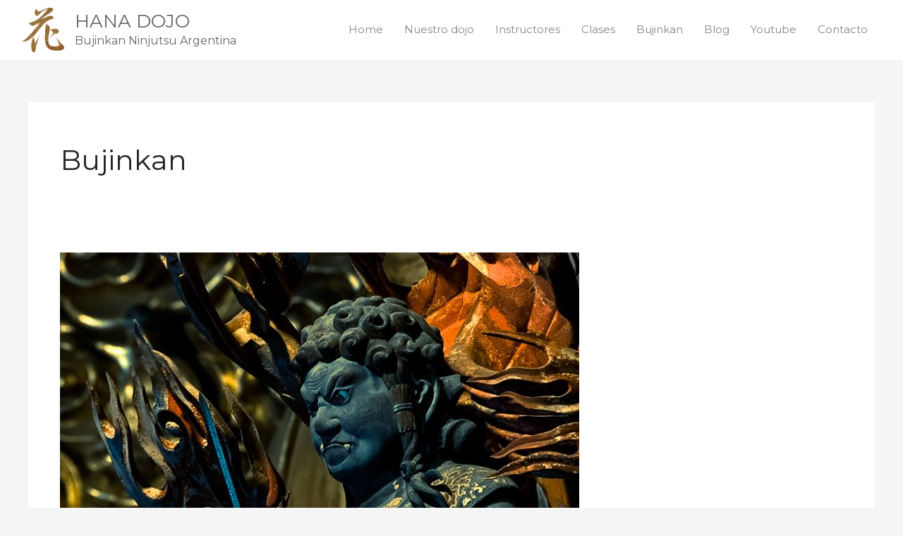

--- FILE ---
content_type: text/html; charset=UTF-8
request_url: https://hanadojo.com.ar/tag/bujinkan/
body_size: 115909
content:
<!DOCTYPE html>
<html lang="en-US">
<head>
<meta charset="UTF-8">
<meta name="viewport" content="width=device-width, initial-scale=1">
	<link rel="profile" href="https://gmpg.org/xfn/11"> 
	<title>Bujinkan &#8211; HANA DOJO</title>
<meta name='robots' content='max-image-preview:large' />
<link rel='dns-prefetch' href='//www.googletagmanager.com' />
<link rel='dns-prefetch' href='//fonts.googleapis.com' />
<link rel="alternate" type="application/rss+xml" title="HANA DOJO &raquo; Feed" href="https://hanadojo.com.ar/feed/" />
<link rel="alternate" type="application/rss+xml" title="HANA DOJO &raquo; Comments Feed" href="https://hanadojo.com.ar/comments/feed/" />
<link rel="alternate" type="application/rss+xml" title="HANA DOJO &raquo; Bujinkan Tag Feed" href="https://hanadojo.com.ar/tag/bujinkan/feed/" />
<style id='wp-img-auto-sizes-contain-inline-css'>
img:is([sizes=auto i],[sizes^="auto," i]){contain-intrinsic-size:3000px 1500px}
/*# sourceURL=wp-img-auto-sizes-contain-inline-css */
</style>

<link rel='stylesheet' id='astra-theme-css-css' href='https://hanadojo.com.ar/wp-content/themes/astra/assets/css/minified/frontend.min.css?ver=4.11.10' media='all' />
<style id='astra-theme-css-inline-css'>
:root{--ast-post-nav-space:0;--ast-container-default-xlg-padding:3em;--ast-container-default-lg-padding:3em;--ast-container-default-slg-padding:2em;--ast-container-default-md-padding:3em;--ast-container-default-sm-padding:3em;--ast-container-default-xs-padding:2.4em;--ast-container-default-xxs-padding:1.8em;--ast-code-block-background:#EEEEEE;--ast-comment-inputs-background:#FAFAFA;--ast-normal-container-width:1200px;--ast-narrow-container-width:750px;--ast-blog-title-font-weight:normal;--ast-blog-meta-weight:inherit;--ast-global-color-primary:var(--ast-global-color-5);--ast-global-color-secondary:var(--ast-global-color-4);--ast-global-color-alternate-background:var(--ast-global-color-7);--ast-global-color-subtle-background:var(--ast-global-color-6);--ast-bg-style-guide:#F8FAFC;--ast-shadow-style-guide:0px 0px 4px 0 #00000057;--ast-global-dark-bg-style:#fff;--ast-global-dark-lfs:#fbfbfb;--ast-widget-bg-color:#fafafa;--ast-wc-container-head-bg-color:#fbfbfb;--ast-title-layout-bg:#eeeeee;--ast-search-border-color:#e7e7e7;--ast-lifter-hover-bg:#e6e6e6;--ast-gallery-block-color:#000;--srfm-color-input-label:var(--ast-global-color-2);}html{font-size:93.75%;}a{color:#ccb88f;}a:hover,a:focus{color:#323232;}body,button,input,select,textarea,.ast-button,.ast-custom-button{font-family:'Montserrat',sans-serif;font-weight:400;font-size:15px;font-size:1rem;text-transform:none;}blockquote{color:#2d2d2d;}h1,h2,h3,h4,h5,h6,.entry-content :where(h1,h2,h3,h4,h5,h6),.site-title,.site-title a{font-family:'Montserrat',sans-serif;font-weight:700;}.ast-site-identity .site-title a{color:#666666;}.ast-site-identity .site-title a:hover{color:#666666;}.ast-site-identity .site-description{color:#666666;}.site-title{font-size:26px;font-size:1.7333333333333rem;display:block;}header .custom-logo-link img{max-width:60px;width:60px;}.astra-logo-svg{width:60px;}.site-header .site-description{font-size:16px;font-size:1.0666666666667rem;display:block;}.entry-title{font-size:30px;font-size:2rem;}.archive .ast-article-post .ast-article-inner,.blog .ast-article-post .ast-article-inner,.archive .ast-article-post .ast-article-inner:hover,.blog .ast-article-post .ast-article-inner:hover{overflow:hidden;}h1,.entry-content :where(h1){font-size:70px;font-size:4.6666666666667rem;font-family:'Montserrat',sans-serif;line-height:1.4em;}h2,.entry-content :where(h2){font-size:34px;font-size:2.2666666666667rem;font-family:'Montserrat',sans-serif;line-height:1.3em;}h3,.entry-content :where(h3){font-size:23px;font-size:1.5333333333333rem;font-family:'Montserrat',sans-serif;line-height:1.3em;}h4,.entry-content :where(h4){font-size:16px;font-size:1.0666666666667rem;line-height:1.2em;font-family:'Montserrat',sans-serif;}h5,.entry-content :where(h5){font-size:14px;font-size:0.93333333333333rem;line-height:1.2em;font-family:'Montserrat',sans-serif;}h6,.entry-content :where(h6){font-size:12px;font-size:0.8rem;line-height:1.25em;font-family:'Montserrat',sans-serif;}::selection{background-color:#ccb88f;color:#000000;}body,h1,h2,h3,h4,h5,h6,.entry-title a,.entry-content :where(h1,h2,h3,h4,h5,h6){color:#787878;}.tagcloud a:hover,.tagcloud a:focus,.tagcloud a.current-item{color:#000000;border-color:#ccb88f;background-color:#ccb88f;}input:focus,input[type="text"]:focus,input[type="email"]:focus,input[type="url"]:focus,input[type="password"]:focus,input[type="reset"]:focus,input[type="search"]:focus,textarea:focus{border-color:#ccb88f;}input[type="radio"]:checked,input[type=reset],input[type="checkbox"]:checked,input[type="checkbox"]:hover:checked,input[type="checkbox"]:focus:checked,input[type=range]::-webkit-slider-thumb{border-color:#ccb88f;background-color:#ccb88f;box-shadow:none;}.site-footer a:hover + .post-count,.site-footer a:focus + .post-count{background:#ccb88f;border-color:#ccb88f;}.single .nav-links .nav-previous,.single .nav-links .nav-next{color:#ccb88f;}.entry-meta,.entry-meta *{line-height:1.45;color:#ccb88f;}.entry-meta a:not(.ast-button):hover,.entry-meta a:not(.ast-button):hover *,.entry-meta a:not(.ast-button):focus,.entry-meta a:not(.ast-button):focus *,.page-links > .page-link,.page-links .page-link:hover,.post-navigation a:hover{color:#323232;}#cat option,.secondary .calendar_wrap thead a,.secondary .calendar_wrap thead a:visited{color:#ccb88f;}.secondary .calendar_wrap #today,.ast-progress-val span{background:#ccb88f;}.secondary a:hover + .post-count,.secondary a:focus + .post-count{background:#ccb88f;border-color:#ccb88f;}.calendar_wrap #today > a{color:#000000;}.page-links .page-link,.single .post-navigation a{color:#ccb88f;}.ast-header-break-point .main-header-bar .ast-button-wrap .menu-toggle{border-radius:0px;}.ast-search-menu-icon .search-form button.search-submit{padding:0 4px;}.ast-search-menu-icon form.search-form{padding-right:0;}.ast-search-menu-icon.slide-search input.search-field{width:0;}.ast-header-search .ast-search-menu-icon.ast-dropdown-active .search-form,.ast-header-search .ast-search-menu-icon.ast-dropdown-active .search-field:focus{transition:all 0.2s;}.search-form input.search-field:focus{outline:none;}.ast-archive-title{color:#252525;}.widget-title,.widget .wp-block-heading{font-size:21px;font-size:1.4rem;color:#252525;}.ast-search-menu-icon.slide-search a:focus-visible:focus-visible,.astra-search-icon:focus-visible,#close:focus-visible,a:focus-visible,.ast-menu-toggle:focus-visible,.site .skip-link:focus-visible,.wp-block-loginout input:focus-visible,.wp-block-search.wp-block-search__button-inside .wp-block-search__inside-wrapper,.ast-header-navigation-arrow:focus-visible,.ast-orders-table__row .ast-orders-table__cell:focus-visible,a#ast-apply-coupon:focus-visible,#ast-apply-coupon:focus-visible,#close:focus-visible,.button.search-submit:focus-visible,#search_submit:focus,.normal-search:focus-visible,.ast-header-account-wrap:focus-visible,.astra-cart-drawer-close:focus,.ast-single-variation:focus,.ast-button:focus{outline-style:dotted;outline-color:inherit;outline-width:thin;}input:focus,input[type="text"]:focus,input[type="email"]:focus,input[type="url"]:focus,input[type="password"]:focus,input[type="reset"]:focus,input[type="search"]:focus,input[type="number"]:focus,textarea:focus,.wp-block-search__input:focus,[data-section="section-header-mobile-trigger"] .ast-button-wrap .ast-mobile-menu-trigger-minimal:focus,.ast-mobile-popup-drawer.active .menu-toggle-close:focus,#ast-scroll-top:focus,#coupon_code:focus,#ast-coupon-code:focus{border-style:dotted;border-color:inherit;border-width:thin;}input{outline:none;}.ast-logo-title-inline .site-logo-img{padding-right:1em;}.site-logo-img img{ transition:all 0.2s linear;}body .ast-oembed-container *{position:absolute;top:0;width:100%;height:100%;left:0;}body .wp-block-embed-pocket-casts .ast-oembed-container *{position:unset;}.ast-single-post-featured-section + article {margin-top: 2em;}.site-content .ast-single-post-featured-section img {width: 100%;overflow: hidden;object-fit: cover;}.site > .ast-single-related-posts-container {margin-top: 0;}@media (min-width: 922px) {.ast-desktop .ast-container--narrow {max-width: var(--ast-narrow-container-width);margin: 0 auto;}}@media (max-width:921.9px){#ast-desktop-header{display:none;}}@media (min-width:922px){#ast-mobile-header{display:none;}}.wp-block-buttons.aligncenter{justify-content:center;}.wp-block-buttons .wp-block-button.is-style-outline .wp-block-button__link.wp-element-button,.ast-outline-button,.wp-block-uagb-buttons-child .uagb-buttons-repeater.ast-outline-button{border-color:#ccb88f;border-top-width:2px;border-right-width:2px;border-bottom-width:2px;border-left-width:2px;font-family:inherit;font-weight:600;line-height:1em;border-top-left-radius:100px;border-top-right-radius:100px;border-bottom-right-radius:100px;border-bottom-left-radius:100px;}.wp-block-button.is-style-outline .wp-block-button__link:hover,.wp-block-buttons .wp-block-button.is-style-outline .wp-block-button__link:focus,.wp-block-buttons .wp-block-button.is-style-outline > .wp-block-button__link:not(.has-text-color):hover,.wp-block-buttons .wp-block-button.wp-block-button__link.is-style-outline:not(.has-text-color):hover,.ast-outline-button:hover,.ast-outline-button:focus,.wp-block-uagb-buttons-child .uagb-buttons-repeater.ast-outline-button:hover,.wp-block-uagb-buttons-child .uagb-buttons-repeater.ast-outline-button:focus{background-color:#9d8453;}.wp-block-button .wp-block-button__link.wp-element-button.is-style-outline:not(.has-background),.wp-block-button.is-style-outline>.wp-block-button__link.wp-element-button:not(.has-background),.ast-outline-button{background-color:#ccb88f;}.entry-content[data-ast-blocks-layout] > figure{margin-bottom:1em;}#page{display:flex;flex-direction:column;min-height:100vh;}.ast-404-layout-1 h1.page-title{color:var(--ast-global-color-2);}.single .post-navigation a{line-height:1em;height:inherit;}.error-404 .page-sub-title{font-size:1.5rem;font-weight:inherit;}.search .site-content .content-area .search-form{margin-bottom:0;}#page .site-content{flex-grow:1;}.widget{margin-bottom:1.25em;}#secondary li{line-height:1.5em;}#secondary .wp-block-group h2{margin-bottom:0.7em;}#secondary h2{font-size:1.7rem;}.ast-separate-container .ast-article-post,.ast-separate-container .ast-article-single,.ast-separate-container .comment-respond{padding:3em;}.ast-separate-container .ast-article-single .ast-article-single{padding:0;}.ast-article-single .wp-block-post-template-is-layout-grid{padding-left:0;}.ast-separate-container .comments-title,.ast-narrow-container .comments-title{padding:1.5em 2em;}.ast-page-builder-template .comment-form-textarea,.ast-comment-formwrap .ast-grid-common-col{padding:0;}.ast-comment-formwrap{padding:0;display:inline-flex;column-gap:20px;width:100%;margin-left:0;margin-right:0;}.comments-area textarea#comment:focus,.comments-area textarea#comment:active,.comments-area .ast-comment-formwrap input[type="text"]:focus,.comments-area .ast-comment-formwrap input[type="text"]:active {box-shadow:none;outline:none;}.archive.ast-page-builder-template .entry-header{margin-top:2em;}.ast-page-builder-template .ast-comment-formwrap{width:100%;}.entry-title{margin-bottom:0.5em;}.ast-archive-description p{font-size:inherit;font-weight:inherit;line-height:inherit;}.ast-separate-container .ast-comment-list li.depth-1,.hentry{margin-bottom:2em;}@media (min-width:921px){.ast-left-sidebar.ast-page-builder-template #secondary,.archive.ast-right-sidebar.ast-page-builder-template .site-main{padding-left:20px;padding-right:20px;}}@media (max-width:544px){.ast-comment-formwrap.ast-row{column-gap:10px;display:inline-block;}#ast-commentform .ast-grid-common-col{position:relative;width:100%;}}@media (min-width:1201px){.ast-separate-container .ast-article-post,.ast-separate-container .ast-article-single,.ast-separate-container .ast-author-box,.ast-separate-container .ast-404-layout-1,.ast-separate-container .no-results{padding:3em;}}@media (max-width:921px){.ast-separate-container #primary,.ast-separate-container #secondary{padding:1.5em 0;}#primary,#secondary{padding:1.5em 0;margin:0;}.ast-left-sidebar #content > .ast-container{display:flex;flex-direction:column-reverse;width:100%;}}@media (min-width:922px){.ast-separate-container.ast-right-sidebar #primary,.ast-separate-container.ast-left-sidebar #primary{border:0;}.search-no-results.ast-separate-container #primary{margin-bottom:4em;}}.elementor-widget-button .elementor-button{border-style:solid;text-decoration:none;border-top-width:0;border-right-width:0;border-left-width:0;border-bottom-width:0;}body .elementor-button.elementor-size-sm,body .elementor-button.elementor-size-xs,body .elementor-button.elementor-size-md,body .elementor-button.elementor-size-lg,body .elementor-button.elementor-size-xl,body .elementor-button{border-top-left-radius:100px;border-top-right-radius:100px;border-bottom-right-radius:100px;border-bottom-left-radius:100px;padding-top:16px;padding-right:30px;padding-bottom:16px;padding-left:30px;}.elementor-widget-button .elementor-button{border-color:#ccb88f;background-color:#ccb88f;}.elementor-widget-button .elementor-button:hover,.elementor-widget-button .elementor-button:focus{color:#ffffff;background-color:#9d8453;border-color:#9d8453;}.wp-block-button .wp-block-button__link ,.elementor-widget-button .elementor-button,.elementor-widget-button .elementor-button:visited{color:#ffffff;}.elementor-widget-button .elementor-button{font-weight:600;line-height:1em;text-transform:uppercase;}.wp-block-button .wp-block-button__link:hover,.wp-block-button .wp-block-button__link:focus{color:#ffffff;background-color:#9d8453;border-color:#9d8453;}.elementor-widget-heading h1.elementor-heading-title{line-height:1.4em;}.elementor-widget-heading h2.elementor-heading-title{line-height:1.3em;}.elementor-widget-heading h3.elementor-heading-title{line-height:1.3em;}.elementor-widget-heading h4.elementor-heading-title{line-height:1.2em;}.elementor-widget-heading h5.elementor-heading-title{line-height:1.2em;}.elementor-widget-heading h6.elementor-heading-title{line-height:1.25em;}.wp-block-button .wp-block-button__link,.wp-block-search .wp-block-search__button,body .wp-block-file .wp-block-file__button{border-color:#ccb88f;background-color:#ccb88f;color:#ffffff;font-family:inherit;font-weight:600;line-height:1em;text-transform:uppercase;border-top-left-radius:100px;border-top-right-radius:100px;border-bottom-right-radius:100px;border-bottom-left-radius:100px;padding-top:16px;padding-right:30px;padding-bottom:16px;padding-left:30px;}.menu-toggle,button,.ast-button,.ast-custom-button,.button,input#submit,input[type="button"],input[type="submit"],input[type="reset"],form[CLASS*="wp-block-search__"].wp-block-search .wp-block-search__inside-wrapper .wp-block-search__button,body .wp-block-file .wp-block-file__button,.search .search-submit{border-style:solid;border-top-width:0;border-right-width:0;border-left-width:0;border-bottom-width:0;color:#ffffff;border-color:#ccb88f;background-color:#ccb88f;padding-top:16px;padding-right:30px;padding-bottom:16px;padding-left:30px;font-family:inherit;font-weight:600;line-height:1em;text-transform:uppercase;border-top-left-radius:100px;border-top-right-radius:100px;border-bottom-right-radius:100px;border-bottom-left-radius:100px;}button:focus,.menu-toggle:hover,button:hover,.ast-button:hover,.ast-custom-button:hover .button:hover,.ast-custom-button:hover ,input[type=reset]:hover,input[type=reset]:focus,input#submit:hover,input#submit:focus,input[type="button"]:hover,input[type="button"]:focus,input[type="submit"]:hover,input[type="submit"]:focus,form[CLASS*="wp-block-search__"].wp-block-search .wp-block-search__inside-wrapper .wp-block-search__button:hover,form[CLASS*="wp-block-search__"].wp-block-search .wp-block-search__inside-wrapper .wp-block-search__button:focus,body .wp-block-file .wp-block-file__button:hover,body .wp-block-file .wp-block-file__button:focus{color:#ffffff;background-color:#9d8453;border-color:#9d8453;}form[CLASS*="wp-block-search__"].wp-block-search .wp-block-search__inside-wrapper .wp-block-search__button.has-icon{padding-top:calc(16px - 3px);padding-right:calc(30px - 3px);padding-bottom:calc(16px - 3px);padding-left:calc(30px - 3px);}@media (max-width:921px){.ast-mobile-header-stack .main-header-bar .ast-search-menu-icon{display:inline-block;}.ast-header-break-point.ast-header-custom-item-outside .ast-mobile-header-stack .main-header-bar .ast-search-icon{margin:0;}.ast-comment-avatar-wrap img{max-width:2.5em;}.ast-comment-meta{padding:0 1.8888em 1.3333em;}.ast-separate-container .ast-comment-list li.depth-1{padding:1.5em 2.14em;}.ast-separate-container .comment-respond{padding:2em 2.14em;}}@media (min-width:544px){.ast-container{max-width:100%;}}@media (max-width:544px){.ast-separate-container .ast-article-post,.ast-separate-container .ast-article-single,.ast-separate-container .comments-title,.ast-separate-container .ast-archive-description{padding:1.5em 1em;}.ast-separate-container #content .ast-container{padding-left:0.54em;padding-right:0.54em;}.ast-separate-container .ast-comment-list .bypostauthor{padding:.5em;}.ast-search-menu-icon.ast-dropdown-active .search-field{width:170px;}} #ast-mobile-header .ast-site-header-cart-li a{pointer-events:none;}@media (max-width:921px){.site-title{display:none;}.site-header .site-description{display:none;}h1,.entry-content :where(h1){font-size:70px;}h2,.entry-content :where(h2){font-size:40px;}h3,.entry-content :where(h3){font-size:23px;}h4,.entry-content :where(h4){font-size:18px;font-size:1.2rem;}h5,.entry-content :where(h5){font-size:16px;font-size:1.0666666666667rem;}h6,.entry-content :where(h6){font-size:14px;font-size:0.93333333333333rem;}}@media (max-width:544px){.site-title{display:none;}.site-header .site-description{display:none;}h1,.entry-content :where(h1){font-size:33px;}h2,.entry-content :where(h2){font-size:25px;}h3,.entry-content :where(h3){font-size:20px;}h4,.entry-content :where(h4){font-size:14px;font-size:0.93333333333333rem;}h5,.entry-content :where(h5){font-size:13px;font-size:0.86666666666667rem;}h6,.entry-content :where(h6){font-size:12px;font-size:0.8rem;}header .custom-logo-link img,.ast-header-break-point .site-branding img,.ast-header-break-point .custom-logo-link img{max-width:74px;width:74px;}.astra-logo-svg{width:74px;}.ast-header-break-point .site-logo-img .custom-mobile-logo-link img{max-width:74px;}}@media (max-width:921px){html{font-size:85.5%;}}@media (max-width:544px){html{font-size:85.5%;}}@media (min-width:922px){.ast-container{max-width:1240px;}}@font-face {font-family: "Astra";src: url(https://hanadojo.com.ar/wp-content/themes/astra/assets/fonts/astra.woff) format("woff"),url(https://hanadojo.com.ar/wp-content/themes/astra/assets/fonts/astra.ttf) format("truetype"),url(https://hanadojo.com.ar/wp-content/themes/astra/assets/fonts/astra.svg#astra) format("svg");font-weight: normal;font-style: normal;font-display: fallback;}.ast-blog-layout-classic-grid .ast-article-inner{box-shadow:0px 6px 15px -2px rgba(16,24,40,0.05);}.ast-separate-container .ast-blog-layout-classic-grid .ast-article-inner,.ast-plain-container .ast-blog-layout-classic-grid .ast-article-inner{height:100%;}.ast-blog-layout-6-grid .ast-blog-featured-section:before { content: ""; }.cat-links.badge a,.tags-links.badge a {padding: 4px 8px;border-radius: 3px;font-weight: 400;}.cat-links.underline a,.tags-links.underline a{text-decoration: underline;}@media (min-width:922px){.main-header-menu .sub-menu .menu-item.ast-left-align-sub-menu:hover > .sub-menu,.main-header-menu .sub-menu .menu-item.ast-left-align-sub-menu.focus > .sub-menu{margin-left:-0px;}}.site .comments-area{padding-bottom:3em;}.astra-icon-down_arrow::after {content: "\e900";font-family: Astra;}.astra-icon-close::after {content: "\e5cd";font-family: Astra;}.astra-icon-drag_handle::after {content: "\e25d";font-family: Astra;}.astra-icon-format_align_justify::after {content: "\e235";font-family: Astra;}.astra-icon-menu::after {content: "\e5d2";font-family: Astra;}.astra-icon-reorder::after {content: "\e8fe";font-family: Astra;}.astra-icon-search::after {content: "\e8b6";font-family: Astra;}.astra-icon-zoom_in::after {content: "\e56b";font-family: Astra;}.astra-icon-check-circle::after {content: "\e901";font-family: Astra;}.astra-icon-shopping-cart::after {content: "\f07a";font-family: Astra;}.astra-icon-shopping-bag::after {content: "\f290";font-family: Astra;}.astra-icon-shopping-basket::after {content: "\f291";font-family: Astra;}.astra-icon-circle-o::after {content: "\e903";font-family: Astra;}.astra-icon-certificate::after {content: "\e902";font-family: Astra;}.wp-block-file {display: flex;align-items: center;flex-wrap: wrap;justify-content: space-between;}.wp-block-pullquote {border: none;}.wp-block-pullquote blockquote::before {content: "\201D";font-family: "Helvetica",sans-serif;display: flex;transform: rotate( 180deg );font-size: 6rem;font-style: normal;line-height: 1;font-weight: bold;align-items: center;justify-content: center;}.has-text-align-right > blockquote::before {justify-content: flex-start;}.has-text-align-left > blockquote::before {justify-content: flex-end;}figure.wp-block-pullquote.is-style-solid-color blockquote {max-width: 100%;text-align: inherit;}:root {--wp--custom--ast-default-block-top-padding: 3em;--wp--custom--ast-default-block-right-padding: 3em;--wp--custom--ast-default-block-bottom-padding: 3em;--wp--custom--ast-default-block-left-padding: 3em;--wp--custom--ast-container-width: 1200px;--wp--custom--ast-content-width-size: 1200px;--wp--custom--ast-wide-width-size: calc(1200px + var(--wp--custom--ast-default-block-left-padding) + var(--wp--custom--ast-default-block-right-padding));}.ast-narrow-container {--wp--custom--ast-content-width-size: 750px;--wp--custom--ast-wide-width-size: 750px;}@media(max-width: 921px) {:root {--wp--custom--ast-default-block-top-padding: 3em;--wp--custom--ast-default-block-right-padding: 2em;--wp--custom--ast-default-block-bottom-padding: 3em;--wp--custom--ast-default-block-left-padding: 2em;}}@media(max-width: 544px) {:root {--wp--custom--ast-default-block-top-padding: 3em;--wp--custom--ast-default-block-right-padding: 1.5em;--wp--custom--ast-default-block-bottom-padding: 3em;--wp--custom--ast-default-block-left-padding: 1.5em;}}.entry-content > .wp-block-group,.entry-content > .wp-block-cover,.entry-content > .wp-block-columns {padding-top: var(--wp--custom--ast-default-block-top-padding);padding-right: var(--wp--custom--ast-default-block-right-padding);padding-bottom: var(--wp--custom--ast-default-block-bottom-padding);padding-left: var(--wp--custom--ast-default-block-left-padding);}.ast-plain-container.ast-no-sidebar .entry-content > .alignfull,.ast-page-builder-template .ast-no-sidebar .entry-content > .alignfull {margin-left: calc( -50vw + 50%);margin-right: calc( -50vw + 50%);max-width: 100vw;width: 100vw;}.ast-plain-container.ast-no-sidebar .entry-content .alignfull .alignfull,.ast-page-builder-template.ast-no-sidebar .entry-content .alignfull .alignfull,.ast-plain-container.ast-no-sidebar .entry-content .alignfull .alignwide,.ast-page-builder-template.ast-no-sidebar .entry-content .alignfull .alignwide,.ast-plain-container.ast-no-sidebar .entry-content .alignwide .alignfull,.ast-page-builder-template.ast-no-sidebar .entry-content .alignwide .alignfull,.ast-plain-container.ast-no-sidebar .entry-content .alignwide .alignwide,.ast-page-builder-template.ast-no-sidebar .entry-content .alignwide .alignwide,.ast-plain-container.ast-no-sidebar .entry-content .wp-block-column .alignfull,.ast-page-builder-template.ast-no-sidebar .entry-content .wp-block-column .alignfull,.ast-plain-container.ast-no-sidebar .entry-content .wp-block-column .alignwide,.ast-page-builder-template.ast-no-sidebar .entry-content .wp-block-column .alignwide {margin-left: auto;margin-right: auto;width: 100%;}[data-ast-blocks-layout] .wp-block-separator:not(.is-style-dots) {height: 0;}[data-ast-blocks-layout] .wp-block-separator {margin: 20px auto;}[data-ast-blocks-layout] .wp-block-separator:not(.is-style-wide):not(.is-style-dots) {max-width: 100px;}[data-ast-blocks-layout] .wp-block-separator.has-background {padding: 0;}.entry-content[data-ast-blocks-layout] > * {max-width: var(--wp--custom--ast-content-width-size);margin-left: auto;margin-right: auto;}.entry-content[data-ast-blocks-layout] > .alignwide {max-width: var(--wp--custom--ast-wide-width-size);}.entry-content[data-ast-blocks-layout] .alignfull {max-width: none;}.entry-content .wp-block-columns {margin-bottom: 0;}blockquote {margin: 1.5em;border-color: rgba(0,0,0,0.05);}.wp-block-quote:not(.has-text-align-right):not(.has-text-align-center) {border-left: 5px solid rgba(0,0,0,0.05);}.has-text-align-right > blockquote,blockquote.has-text-align-right {border-right: 5px solid rgba(0,0,0,0.05);}.has-text-align-left > blockquote,blockquote.has-text-align-left {border-left: 5px solid rgba(0,0,0,0.05);}.wp-block-site-tagline,.wp-block-latest-posts .read-more {margin-top: 15px;}.wp-block-loginout p label {display: block;}.wp-block-loginout p:not(.login-remember):not(.login-submit) input {width: 100%;}.wp-block-loginout input:focus {border-color: transparent;}.wp-block-loginout input:focus {outline: thin dotted;}.entry-content .wp-block-media-text .wp-block-media-text__content {padding: 0 0 0 8%;}.entry-content .wp-block-media-text.has-media-on-the-right .wp-block-media-text__content {padding: 0 8% 0 0;}.entry-content .wp-block-media-text.has-background .wp-block-media-text__content {padding: 8%;}.entry-content .wp-block-cover:not([class*="background-color"]):not(.has-text-color.has-link-color) .wp-block-cover__inner-container,.entry-content .wp-block-cover:not([class*="background-color"]) .wp-block-cover-image-text,.entry-content .wp-block-cover:not([class*="background-color"]) .wp-block-cover-text,.entry-content .wp-block-cover-image:not([class*="background-color"]) .wp-block-cover__inner-container,.entry-content .wp-block-cover-image:not([class*="background-color"]) .wp-block-cover-image-text,.entry-content .wp-block-cover-image:not([class*="background-color"]) .wp-block-cover-text {color: var(--ast-global-color-primary,var(--ast-global-color-5));}.wp-block-loginout .login-remember input {width: 1.1rem;height: 1.1rem;margin: 0 5px 4px 0;vertical-align: middle;}.wp-block-latest-posts > li > *:first-child,.wp-block-latest-posts:not(.is-grid) > li:first-child {margin-top: 0;}.entry-content > .wp-block-buttons,.entry-content > .wp-block-uagb-buttons {margin-bottom: 1.5em;}.wp-block-search__inside-wrapper .wp-block-search__input {padding: 0 10px;color: var(--ast-global-color-3);background: var(--ast-global-color-primary,var(--ast-global-color-5));border-color: var(--ast-border-color);}.wp-block-latest-posts .read-more {margin-bottom: 1.5em;}.wp-block-search__no-button .wp-block-search__inside-wrapper .wp-block-search__input {padding-top: 5px;padding-bottom: 5px;}.wp-block-latest-posts .wp-block-latest-posts__post-date,.wp-block-latest-posts .wp-block-latest-posts__post-author {font-size: 1rem;}.wp-block-latest-posts > li > *,.wp-block-latest-posts:not(.is-grid) > li {margin-top: 12px;margin-bottom: 12px;}.ast-page-builder-template .entry-content[data-ast-blocks-layout] > *,.ast-page-builder-template .entry-content[data-ast-blocks-layout] > .alignfull:not(.wp-block-group):not(.uagb-is-root-container) > * {max-width: none;}.ast-page-builder-template .entry-content[data-ast-blocks-layout] > .alignwide:not(.uagb-is-root-container) > * {max-width: var(--wp--custom--ast-wide-width-size);}.ast-page-builder-template .entry-content[data-ast-blocks-layout] > .inherit-container-width > *,.ast-page-builder-template .entry-content[data-ast-blocks-layout] > *:not(.wp-block-group):not(.uagb-is-root-container) > *,.entry-content[data-ast-blocks-layout] > .wp-block-cover .wp-block-cover__inner-container {max-width: var(--wp--custom--ast-content-width-size) ;margin-left: auto;margin-right: auto;}.entry-content[data-ast-blocks-layout] .wp-block-cover:not(.alignleft):not(.alignright) {width: auto;}@media(max-width: 1200px) {.ast-separate-container .entry-content > .alignfull,.ast-separate-container .entry-content[data-ast-blocks-layout] > .alignwide,.ast-plain-container .entry-content[data-ast-blocks-layout] > .alignwide,.ast-plain-container .entry-content .alignfull {margin-left: calc(-1 * min(var(--ast-container-default-xlg-padding),20px)) ;margin-right: calc(-1 * min(var(--ast-container-default-xlg-padding),20px));}}@media(min-width: 1201px) {.ast-separate-container .entry-content > .alignfull {margin-left: calc(-1 * var(--ast-container-default-xlg-padding) );margin-right: calc(-1 * var(--ast-container-default-xlg-padding) );}.ast-separate-container .entry-content[data-ast-blocks-layout] > .alignwide,.ast-plain-container .entry-content[data-ast-blocks-layout] > .alignwide {margin-left: calc(-1 * var(--wp--custom--ast-default-block-left-padding) );margin-right: calc(-1 * var(--wp--custom--ast-default-block-right-padding) );}}@media(min-width: 921px) {.ast-separate-container .entry-content .wp-block-group.alignwide:not(.inherit-container-width) > :where(:not(.alignleft):not(.alignright)),.ast-plain-container .entry-content .wp-block-group.alignwide:not(.inherit-container-width) > :where(:not(.alignleft):not(.alignright)) {max-width: calc( var(--wp--custom--ast-content-width-size) + 80px );}.ast-plain-container.ast-right-sidebar .entry-content[data-ast-blocks-layout] .alignfull,.ast-plain-container.ast-left-sidebar .entry-content[data-ast-blocks-layout] .alignfull {margin-left: -60px;margin-right: -60px;}}@media(min-width: 544px) {.entry-content > .alignleft {margin-right: 20px;}.entry-content > .alignright {margin-left: 20px;}}@media (max-width:544px){.wp-block-columns .wp-block-column:not(:last-child){margin-bottom:20px;}.wp-block-latest-posts{margin:0;}}@media( max-width: 600px ) {.entry-content .wp-block-media-text .wp-block-media-text__content,.entry-content .wp-block-media-text.has-media-on-the-right .wp-block-media-text__content {padding: 8% 0 0;}.entry-content .wp-block-media-text.has-background .wp-block-media-text__content {padding: 8%;}}.ast-page-builder-template .entry-header {padding-left: 0;}.ast-narrow-container .site-content .wp-block-uagb-image--align-full .wp-block-uagb-image__figure {max-width: 100%;margin-left: auto;margin-right: auto;}:root .has-ast-global-color-0-color{color:var(--ast-global-color-0);}:root .has-ast-global-color-0-background-color{background-color:var(--ast-global-color-0);}:root .wp-block-button .has-ast-global-color-0-color{color:var(--ast-global-color-0);}:root .wp-block-button .has-ast-global-color-0-background-color{background-color:var(--ast-global-color-0);}:root .has-ast-global-color-1-color{color:var(--ast-global-color-1);}:root .has-ast-global-color-1-background-color{background-color:var(--ast-global-color-1);}:root .wp-block-button .has-ast-global-color-1-color{color:var(--ast-global-color-1);}:root .wp-block-button .has-ast-global-color-1-background-color{background-color:var(--ast-global-color-1);}:root .has-ast-global-color-2-color{color:var(--ast-global-color-2);}:root .has-ast-global-color-2-background-color{background-color:var(--ast-global-color-2);}:root .wp-block-button .has-ast-global-color-2-color{color:var(--ast-global-color-2);}:root .wp-block-button .has-ast-global-color-2-background-color{background-color:var(--ast-global-color-2);}:root .has-ast-global-color-3-color{color:var(--ast-global-color-3);}:root .has-ast-global-color-3-background-color{background-color:var(--ast-global-color-3);}:root .wp-block-button .has-ast-global-color-3-color{color:var(--ast-global-color-3);}:root .wp-block-button .has-ast-global-color-3-background-color{background-color:var(--ast-global-color-3);}:root .has-ast-global-color-4-color{color:var(--ast-global-color-4);}:root .has-ast-global-color-4-background-color{background-color:var(--ast-global-color-4);}:root .wp-block-button .has-ast-global-color-4-color{color:var(--ast-global-color-4);}:root .wp-block-button .has-ast-global-color-4-background-color{background-color:var(--ast-global-color-4);}:root .has-ast-global-color-5-color{color:var(--ast-global-color-5);}:root .has-ast-global-color-5-background-color{background-color:var(--ast-global-color-5);}:root .wp-block-button .has-ast-global-color-5-color{color:var(--ast-global-color-5);}:root .wp-block-button .has-ast-global-color-5-background-color{background-color:var(--ast-global-color-5);}:root .has-ast-global-color-6-color{color:var(--ast-global-color-6);}:root .has-ast-global-color-6-background-color{background-color:var(--ast-global-color-6);}:root .wp-block-button .has-ast-global-color-6-color{color:var(--ast-global-color-6);}:root .wp-block-button .has-ast-global-color-6-background-color{background-color:var(--ast-global-color-6);}:root .has-ast-global-color-7-color{color:var(--ast-global-color-7);}:root .has-ast-global-color-7-background-color{background-color:var(--ast-global-color-7);}:root .wp-block-button .has-ast-global-color-7-color{color:var(--ast-global-color-7);}:root .wp-block-button .has-ast-global-color-7-background-color{background-color:var(--ast-global-color-7);}:root .has-ast-global-color-8-color{color:var(--ast-global-color-8);}:root .has-ast-global-color-8-background-color{background-color:var(--ast-global-color-8);}:root .wp-block-button .has-ast-global-color-8-color{color:var(--ast-global-color-8);}:root .wp-block-button .has-ast-global-color-8-background-color{background-color:var(--ast-global-color-8);}:root{--ast-global-color-0:#0170B9;--ast-global-color-1:#3a3a3a;--ast-global-color-2:#3a3a3a;--ast-global-color-3:#4B4F58;--ast-global-color-4:#F5F5F5;--ast-global-color-5:#FFFFFF;--ast-global-color-6:#E5E5E5;--ast-global-color-7:#424242;--ast-global-color-8:#000000;}:root {--ast-border-color : var(--ast-global-color-6);}.ast-archive-entry-banner {-js-display: flex;display: flex;flex-direction: column;justify-content: center;text-align: center;position: relative;background: var(--ast-title-layout-bg);}.ast-archive-entry-banner[data-banner-width-type="custom"] {margin: 0 auto;width: 100%;}.ast-archive-entry-banner[data-banner-layout="layout-1"] {background: inherit;padding: 20px 0;text-align: left;}body.archive .ast-archive-description{max-width:1200px;width:100%;text-align:left;padding-top:3em;padding-right:3em;padding-bottom:3em;padding-left:3em;}body.archive .ast-archive-description .ast-archive-title,body.archive .ast-archive-description .ast-archive-title *{font-size:40px;font-size:2.6666666666667rem;}body.archive .ast-archive-description > *:not(:last-child){margin-bottom:10px;}@media (max-width:921px){body.archive .ast-archive-description{text-align:left;}}@media (max-width:544px){body.archive .ast-archive-description{text-align:left;}}.ast-breadcrumbs .trail-browse,.ast-breadcrumbs .trail-items,.ast-breadcrumbs .trail-items li{display:inline-block;margin:0;padding:0;border:none;background:inherit;text-indent:0;text-decoration:none;}.ast-breadcrumbs .trail-browse{font-size:inherit;font-style:inherit;font-weight:inherit;color:inherit;}.ast-breadcrumbs .trail-items{list-style:none;}.trail-items li::after{padding:0 0.3em;content:"\00bb";}.trail-items li:last-of-type::after{display:none;}h1,h2,h3,h4,h5,h6,.entry-content :where(h1,h2,h3,h4,h5,h6){color:#252525;}.entry-title a{color:#252525;}@media (max-width:921px){.ast-builder-grid-row-container.ast-builder-grid-row-tablet-3-firstrow .ast-builder-grid-row > *:first-child,.ast-builder-grid-row-container.ast-builder-grid-row-tablet-3-lastrow .ast-builder-grid-row > *:last-child{grid-column:1 / -1;}}@media (max-width:544px){.ast-builder-grid-row-container.ast-builder-grid-row-mobile-3-firstrow .ast-builder-grid-row > *:first-child,.ast-builder-grid-row-container.ast-builder-grid-row-mobile-3-lastrow .ast-builder-grid-row > *:last-child{grid-column:1 / -1;}}.ast-builder-layout-element .ast-site-identity{margin-top:-4px;margin-bottom:-4px;margin-left:-4px;margin-right:-4px;}.ast-builder-layout-element[data-section="title_tagline"]{display:flex;}@media (max-width:921px){.ast-header-break-point .ast-builder-layout-element[data-section="title_tagline"]{display:flex;}}@media (max-width:544px){.ast-header-break-point .ast-builder-layout-element[data-section="title_tagline"]{display:flex;}}.ast-builder-menu-1{font-family:inherit;font-weight:500;}.ast-builder-menu-1 .menu-item > .menu-link{color:#878787;}.ast-builder-menu-1 .menu-item > .ast-menu-toggle{color:#878787;}.ast-builder-menu-1 .menu-item:hover > .menu-link,.ast-builder-menu-1 .inline-on-mobile .menu-item:hover > .ast-menu-toggle{color:#ccb88f;}.ast-builder-menu-1 .menu-item:hover > .ast-menu-toggle{color:#ccb88f;}.ast-builder-menu-1 .menu-item.current-menu-item > .menu-link,.ast-builder-menu-1 .inline-on-mobile .menu-item.current-menu-item > .ast-menu-toggle,.ast-builder-menu-1 .current-menu-ancestor > .menu-link{color:#ccb88f;}.ast-builder-menu-1 .menu-item.current-menu-item > .ast-menu-toggle{color:#ccb88f;}.ast-builder-menu-1 .sub-menu,.ast-builder-menu-1 .inline-on-mobile .sub-menu{border-top-width:2px;border-bottom-width:0px;border-right-width:0px;border-left-width:0px;border-color:#ccb88f;border-style:solid;}.ast-builder-menu-1 .sub-menu .sub-menu{top:-2px;}.ast-builder-menu-1 .main-header-menu > .menu-item > .sub-menu,.ast-builder-menu-1 .main-header-menu > .menu-item > .astra-full-megamenu-wrapper{margin-top:0px;}.ast-desktop .ast-builder-menu-1 .main-header-menu > .menu-item > .sub-menu:before,.ast-desktop .ast-builder-menu-1 .main-header-menu > .menu-item > .astra-full-megamenu-wrapper:before{height:calc( 0px + 2px + 5px );}.ast-desktop .ast-builder-menu-1 .menu-item .sub-menu .menu-link{border-style:none;}@media (max-width:921px){.ast-header-break-point .ast-builder-menu-1 .menu-item.menu-item-has-children > .ast-menu-toggle{top:0;}.ast-builder-menu-1 .inline-on-mobile .menu-item.menu-item-has-children > .ast-menu-toggle{right:-15px;}.ast-builder-menu-1 .menu-item-has-children > .menu-link:after{content:unset;}.ast-builder-menu-1 .main-header-menu > .menu-item > .sub-menu,.ast-builder-menu-1 .main-header-menu > .menu-item > .astra-full-megamenu-wrapper{margin-top:0;}}@media (max-width:544px){.ast-header-break-point .ast-builder-menu-1 .menu-item.menu-item-has-children > .ast-menu-toggle{top:0;}.ast-builder-menu-1 .main-header-menu > .menu-item > .sub-menu,.ast-builder-menu-1 .main-header-menu > .menu-item > .astra-full-megamenu-wrapper{margin-top:0;}}.ast-builder-menu-1{display:flex;}@media (max-width:921px){.ast-header-break-point .ast-builder-menu-1{display:flex;}}@media (max-width:544px){.ast-header-break-point .ast-builder-menu-1{display:flex;}}.site-below-footer-wrap{padding-top:20px;padding-bottom:20px;}.site-below-footer-wrap[data-section="section-below-footer-builder"]{background-color:#ccb88f;background-image:none;min-height:91px;}.site-below-footer-wrap[data-section="section-below-footer-builder"] .ast-builder-grid-row{max-width:1200px;min-height:91px;margin-left:auto;margin-right:auto;}.site-below-footer-wrap[data-section="section-below-footer-builder"] .ast-builder-grid-row,.site-below-footer-wrap[data-section="section-below-footer-builder"] .site-footer-section{align-items:center;}.site-below-footer-wrap[data-section="section-below-footer-builder"].ast-footer-row-inline .site-footer-section{display:flex;margin-bottom:0;}.ast-builder-grid-row-full .ast-builder-grid-row{grid-template-columns:1fr;}@media (max-width:921px){.site-below-footer-wrap[data-section="section-below-footer-builder"].ast-footer-row-tablet-inline .site-footer-section{display:flex;margin-bottom:0;}.site-below-footer-wrap[data-section="section-below-footer-builder"].ast-footer-row-tablet-stack .site-footer-section{display:block;margin-bottom:10px;}.ast-builder-grid-row-container.ast-builder-grid-row-tablet-full .ast-builder-grid-row{grid-template-columns:1fr;}}@media (max-width:544px){.site-below-footer-wrap[data-section="section-below-footer-builder"].ast-footer-row-mobile-inline .site-footer-section{display:flex;margin-bottom:0;}.site-below-footer-wrap[data-section="section-below-footer-builder"].ast-footer-row-mobile-stack .site-footer-section{display:block;margin-bottom:10px;}.ast-builder-grid-row-container.ast-builder-grid-row-mobile-full .ast-builder-grid-row{grid-template-columns:1fr;}}.site-below-footer-wrap[data-section="section-below-footer-builder"]{padding-top:0px;padding-bottom:0px;padding-left:0px;padding-right:0px;}.site-below-footer-wrap[data-section="section-below-footer-builder"]{display:grid;}@media (max-width:921px){.ast-header-break-point .site-below-footer-wrap[data-section="section-below-footer-builder"]{display:grid;}}@media (max-width:544px){.ast-header-break-point .site-below-footer-wrap[data-section="section-below-footer-builder"]{display:grid;}}.ast-social-stack-desktop .ast-builder-social-element,.ast-social-stack-tablet .ast-builder-social-element,.ast-social-stack-mobile .ast-builder-social-element {margin-top: 6px;margin-bottom: 6px;}.social-show-label-true .ast-builder-social-element {width: auto;padding: 0 0.4em;}[data-section^="section-fb-social-icons-"] .footer-social-inner-wrap {text-align: center;}.ast-footer-social-wrap {width: 100%;}.ast-footer-social-wrap .ast-builder-social-element:first-child {margin-left: 0;}.ast-footer-social-wrap .ast-builder-social-element:last-child {margin-right: 0;}.ast-header-social-wrap .ast-builder-social-element:first-child {margin-left: 0;}.ast-header-social-wrap .ast-builder-social-element:last-child {margin-right: 0;}.ast-builder-social-element {line-height: 1;color: var(--ast-global-color-2);background: transparent;vertical-align: middle;transition: all 0.01s;margin-left: 6px;margin-right: 6px;justify-content: center;align-items: center;}.ast-builder-social-element .social-item-label {padding-left: 6px;}.ast-footer-social-1-wrap .ast-builder-social-element,.ast-footer-social-1-wrap .social-show-label-true .ast-builder-social-element{margin-left:4.5px;margin-right:4.5px;}.ast-footer-social-1-wrap .ast-builder-social-element svg{width:26px;height:26px;}.ast-footer-social-1-wrap .ast-social-color-type-custom svg{fill:#ffffff;}.ast-footer-social-1-wrap .ast-builder-social-element{background:#ccb88f;}.ast-footer-social-1-wrap .ast-social-color-type-custom .social-item-label{color:#ccb88f;}[data-section="section-fb-social-icons-1"] .footer-social-inner-wrap{text-align:center;}@media (max-width:921px){[data-section="section-fb-social-icons-1"] .footer-social-inner-wrap{text-align:center;}}@media (max-width:544px){.ast-footer-social-1-wrap .ast-builder-social-element svg{width:27px;height:27px;}.ast-footer-social-1-wrap .ast-builder-social-element{margin-left:4.5px;margin-right:4.5px;}[data-section="section-fb-social-icons-1"] .footer-social-inner-wrap{text-align:center;}}.ast-builder-layout-element[data-section="section-fb-social-icons-1"]{display:flex;}@media (max-width:921px){.ast-header-break-point .ast-builder-layout-element[data-section="section-fb-social-icons-1"]{display:flex;}}@media (max-width:544px){.ast-header-break-point .ast-builder-layout-element[data-section="section-fb-social-icons-1"]{display:flex;}}.site-footer{background-color:#011627;background-image:none;}@media (max-width:544px){.ast-hfb-header .site-footer{padding-top:0px;padding-bottom:0px;padding-left:0px;padding-right:0px;}}.elementor-posts-container [CLASS*="ast-width-"]{width:100%;}.elementor-template-full-width .ast-container{display:block;}.elementor-screen-only,.screen-reader-text,.screen-reader-text span,.ui-helper-hidden-accessible{top:0 !important;}@media (max-width:544px){.elementor-element .elementor-wc-products .woocommerce[class*="columns-"] ul.products li.product{width:auto;margin:0;}.elementor-element .woocommerce .woocommerce-result-count{float:none;}}.ast-header-break-point .main-header-bar{border-bottom-width:0px;}@media (min-width:922px){.main-header-bar{border-bottom-width:0px;}}.main-header-menu .menu-item, #astra-footer-menu .menu-item, .main-header-bar .ast-masthead-custom-menu-items{-js-display:flex;display:flex;-webkit-box-pack:center;-webkit-justify-content:center;-moz-box-pack:center;-ms-flex-pack:center;justify-content:center;-webkit-box-orient:vertical;-webkit-box-direction:normal;-webkit-flex-direction:column;-moz-box-orient:vertical;-moz-box-direction:normal;-ms-flex-direction:column;flex-direction:column;}.main-header-menu > .menu-item > .menu-link, #astra-footer-menu > .menu-item > .menu-link{height:100%;-webkit-box-align:center;-webkit-align-items:center;-moz-box-align:center;-ms-flex-align:center;align-items:center;-js-display:flex;display:flex;}.header-main-layout-1 .ast-flex.main-header-container, .header-main-layout-3 .ast-flex.main-header-container{-webkit-align-content:center;-ms-flex-line-pack:center;align-content:center;-webkit-box-align:center;-webkit-align-items:center;-moz-box-align:center;-ms-flex-align:center;align-items:center;}.main-header-menu .sub-menu .menu-item.menu-item-has-children > .menu-link:after{position:absolute;right:1em;top:50%;transform:translate(0,-50%) rotate(270deg);}.ast-header-break-point .main-header-bar .main-header-bar-navigation .page_item_has_children > .ast-menu-toggle::before, .ast-header-break-point .main-header-bar .main-header-bar-navigation .menu-item-has-children > .ast-menu-toggle::before, .ast-mobile-popup-drawer .main-header-bar-navigation .menu-item-has-children>.ast-menu-toggle::before, .ast-header-break-point .ast-mobile-header-wrap .main-header-bar-navigation .menu-item-has-children > .ast-menu-toggle::before{font-weight:bold;content:"\e900";font-family:Astra;text-decoration:inherit;display:inline-block;}.ast-header-break-point .main-navigation ul.sub-menu .menu-item .menu-link:before{content:"\e900";font-family:Astra;font-size:.65em;text-decoration:inherit;display:inline-block;transform:translate(0, -2px) rotateZ(270deg);margin-right:5px;}.widget_search .search-form:after{font-family:Astra;font-size:1.2em;font-weight:normal;content:"\e8b6";position:absolute;top:50%;right:15px;transform:translate(0, -50%);}.astra-search-icon::before{content:"\e8b6";font-family:Astra;font-style:normal;font-weight:normal;text-decoration:inherit;text-align:center;-webkit-font-smoothing:antialiased;-moz-osx-font-smoothing:grayscale;z-index:3;}.main-header-bar .main-header-bar-navigation .page_item_has_children > a:after, .main-header-bar .main-header-bar-navigation .menu-item-has-children > a:after, .menu-item-has-children .ast-header-navigation-arrow:after{content:"\e900";display:inline-block;font-family:Astra;font-size:.6rem;font-weight:bold;text-rendering:auto;-webkit-font-smoothing:antialiased;-moz-osx-font-smoothing:grayscale;margin-left:10px;line-height:normal;}.menu-item-has-children .sub-menu .ast-header-navigation-arrow:after{margin-left:0;}.ast-mobile-popup-drawer .main-header-bar-navigation .ast-submenu-expanded>.ast-menu-toggle::before{transform:rotateX(180deg);}.ast-header-break-point .main-header-bar-navigation .menu-item-has-children > .menu-link:after{display:none;}@media (min-width:922px){.ast-builder-menu .main-navigation > ul > li:last-child a{margin-right:0;}}.ast-separate-container .ast-article-inner{background-color:transparent;background-image:none;}.ast-separate-container .ast-article-post{background-color:var(--ast-global-color-5);}@media (max-width:921px){.ast-separate-container .ast-article-post{background-color:var(--ast-global-color-5);}}@media (max-width:544px){.ast-separate-container .ast-article-post{background-color:var(--ast-global-color-5);}}.ast-separate-container .ast-article-single:not(.ast-related-post), .ast-separate-container .error-404, .ast-separate-container .no-results, .single.ast-separate-container .site-main .ast-author-meta, .ast-separate-container .related-posts-title-wrapper, .ast-separate-container .comments-count-wrapper, .ast-box-layout.ast-plain-container .site-content, .ast-padded-layout.ast-plain-container .site-content, .ast-separate-container .ast-archive-description, .ast-separate-container .comments-area .comment-respond, .ast-separate-container .comments-area .ast-comment-list li, .ast-separate-container .comments-area .comments-title{background-color:var(--ast-global-color-5);}@media (max-width:921px){.ast-separate-container .ast-article-single:not(.ast-related-post), .ast-separate-container .error-404, .ast-separate-container .no-results, .single.ast-separate-container .site-main .ast-author-meta, .ast-separate-container .related-posts-title-wrapper, .ast-separate-container .comments-count-wrapper, .ast-box-layout.ast-plain-container .site-content, .ast-padded-layout.ast-plain-container .site-content, .ast-separate-container .ast-archive-description{background-color:var(--ast-global-color-5);}}@media (max-width:544px){.ast-separate-container .ast-article-single:not(.ast-related-post), .ast-separate-container .error-404, .ast-separate-container .no-results, .single.ast-separate-container .site-main .ast-author-meta, .ast-separate-container .related-posts-title-wrapper, .ast-separate-container .comments-count-wrapper, .ast-box-layout.ast-plain-container .site-content, .ast-padded-layout.ast-plain-container .site-content, .ast-separate-container .ast-archive-description{background-color:var(--ast-global-color-5);}}.ast-separate-container.ast-two-container #secondary .widget{background-color:var(--ast-global-color-5);}@media (max-width:921px){.ast-separate-container.ast-two-container #secondary .widget{background-color:var(--ast-global-color-5);}}@media (max-width:544px){.ast-separate-container.ast-two-container #secondary .widget{background-color:var(--ast-global-color-5);}}.ast-plain-container, .ast-page-builder-template{background-color:var(--ast-global-color-5);}@media (max-width:921px){.ast-plain-container, .ast-page-builder-template{background-color:var(--ast-global-color-5);}}@media (max-width:544px){.ast-plain-container, .ast-page-builder-template{background-color:var(--ast-global-color-5);}}.ast-mobile-header-content > *,.ast-desktop-header-content > * {padding: 10px 0;height: auto;}.ast-mobile-header-content > *:first-child,.ast-desktop-header-content > *:first-child {padding-top: 10px;}.ast-mobile-header-content > .ast-builder-menu,.ast-desktop-header-content > .ast-builder-menu {padding-top: 0;}.ast-mobile-header-content > *:last-child,.ast-desktop-header-content > *:last-child {padding-bottom: 0;}.ast-mobile-header-content .ast-search-menu-icon.ast-inline-search label,.ast-desktop-header-content .ast-search-menu-icon.ast-inline-search label {width: 100%;}.ast-desktop-header-content .main-header-bar-navigation .ast-submenu-expanded > .ast-menu-toggle::before {transform: rotateX(180deg);}#ast-desktop-header .ast-desktop-header-content,.ast-mobile-header-content .ast-search-icon,.ast-desktop-header-content .ast-search-icon,.ast-mobile-header-wrap .ast-mobile-header-content,.ast-main-header-nav-open.ast-popup-nav-open .ast-mobile-header-wrap .ast-mobile-header-content,.ast-main-header-nav-open.ast-popup-nav-open .ast-desktop-header-content {display: none;}.ast-main-header-nav-open.ast-header-break-point #ast-desktop-header .ast-desktop-header-content,.ast-main-header-nav-open.ast-header-break-point .ast-mobile-header-wrap .ast-mobile-header-content {display: block;}.ast-desktop .ast-desktop-header-content .astra-menu-animation-slide-up > .menu-item > .sub-menu,.ast-desktop .ast-desktop-header-content .astra-menu-animation-slide-up > .menu-item .menu-item > .sub-menu,.ast-desktop .ast-desktop-header-content .astra-menu-animation-slide-down > .menu-item > .sub-menu,.ast-desktop .ast-desktop-header-content .astra-menu-animation-slide-down > .menu-item .menu-item > .sub-menu,.ast-desktop .ast-desktop-header-content .astra-menu-animation-fade > .menu-item > .sub-menu,.ast-desktop .ast-desktop-header-content .astra-menu-animation-fade > .menu-item .menu-item > .sub-menu {opacity: 1;visibility: visible;}.ast-hfb-header.ast-default-menu-enable.ast-header-break-point .ast-mobile-header-wrap .ast-mobile-header-content .main-header-bar-navigation {width: unset;margin: unset;}.ast-mobile-header-content.content-align-flex-end .main-header-bar-navigation .menu-item-has-children > .ast-menu-toggle,.ast-desktop-header-content.content-align-flex-end .main-header-bar-navigation .menu-item-has-children > .ast-menu-toggle {left: calc( 20px - 0.907em);right: auto;}.ast-mobile-header-content .ast-search-menu-icon,.ast-mobile-header-content .ast-search-menu-icon.slide-search,.ast-desktop-header-content .ast-search-menu-icon,.ast-desktop-header-content .ast-search-menu-icon.slide-search {width: 100%;position: relative;display: block;right: auto;transform: none;}.ast-mobile-header-content .ast-search-menu-icon.slide-search .search-form,.ast-mobile-header-content .ast-search-menu-icon .search-form,.ast-desktop-header-content .ast-search-menu-icon.slide-search .search-form,.ast-desktop-header-content .ast-search-menu-icon .search-form {right: 0;visibility: visible;opacity: 1;position: relative;top: auto;transform: none;padding: 0;display: block;overflow: hidden;}.ast-mobile-header-content .ast-search-menu-icon.ast-inline-search .search-field,.ast-mobile-header-content .ast-search-menu-icon .search-field,.ast-desktop-header-content .ast-search-menu-icon.ast-inline-search .search-field,.ast-desktop-header-content .ast-search-menu-icon .search-field {width: 100%;padding-right: 5.5em;}.ast-mobile-header-content .ast-search-menu-icon .search-submit,.ast-desktop-header-content .ast-search-menu-icon .search-submit {display: block;position: absolute;height: 100%;top: 0;right: 0;padding: 0 1em;border-radius: 0;}.ast-hfb-header.ast-default-menu-enable.ast-header-break-point .ast-mobile-header-wrap .ast-mobile-header-content .main-header-bar-navigation ul .sub-menu .menu-link {padding-left: 30px;}.ast-hfb-header.ast-default-menu-enable.ast-header-break-point .ast-mobile-header-wrap .ast-mobile-header-content .main-header-bar-navigation .sub-menu .menu-item .menu-item .menu-link {padding-left: 40px;}.ast-mobile-popup-drawer.active .ast-mobile-popup-inner{background-color:#ffffff;;}.ast-mobile-header-wrap .ast-mobile-header-content, .ast-desktop-header-content{background-color:#ffffff;;}.ast-mobile-popup-content > *, .ast-mobile-header-content > *, .ast-desktop-popup-content > *, .ast-desktop-header-content > *{padding-top:0px;padding-bottom:0px;}.content-align-flex-start .ast-builder-layout-element{justify-content:flex-start;}.content-align-flex-start .main-header-menu{text-align:left;}.ast-mobile-popup-drawer.active .menu-toggle-close{color:#3a3a3a;}.ast-mobile-header-wrap .ast-primary-header-bar,.ast-primary-header-bar .site-primary-header-wrap{min-height:70px;}.ast-desktop .ast-primary-header-bar .main-header-menu > .menu-item{line-height:70px;}#masthead .ast-container,.site-header-focus-item + .ast-breadcrumbs-wrapper{max-width:100%;padding-left:35px;padding-right:35px;}.ast-header-break-point #masthead .ast-mobile-header-wrap .ast-primary-header-bar,.ast-header-break-point #masthead .ast-mobile-header-wrap .ast-below-header-bar,.ast-header-break-point #masthead .ast-mobile-header-wrap .ast-above-header-bar{padding-left:20px;padding-right:20px;}.ast-header-break-point .ast-primary-header-bar{border-bottom-width:0px;border-bottom-style:solid;}@media (min-width:922px){.ast-primary-header-bar{border-bottom-width:0px;border-bottom-style:solid;}}.ast-primary-header-bar{background-color:#ffffff;background-image:none;}.ast-desktop .ast-primary-header-bar.main-header-bar, .ast-header-break-point #masthead .ast-primary-header-bar.main-header-bar{margin-top:0px;margin-bottom:0px;margin-left:0px;margin-right:0px;}.ast-primary-header-bar{display:block;}@media (max-width:921px){.ast-header-break-point .ast-primary-header-bar{display:grid;}}@media (max-width:544px){.ast-header-break-point .ast-primary-header-bar{display:grid;}}[data-section="section-header-mobile-trigger"] .ast-button-wrap .ast-mobile-menu-trigger-fill{color:#ffffff;border:none;background:#ccb88f;border-top-left-radius:0px;border-top-right-radius:0px;border-bottom-right-radius:0px;border-bottom-left-radius:0px;}[data-section="section-header-mobile-trigger"] .ast-button-wrap .mobile-menu-toggle-icon .ast-mobile-svg{width:20px;height:20px;fill:#ffffff;}[data-section="section-header-mobile-trigger"] .ast-button-wrap .mobile-menu-wrap .mobile-menu{color:#ffffff;}:root{--e-global-color-astglobalcolor0:#0170B9;--e-global-color-astglobalcolor1:#3a3a3a;--e-global-color-astglobalcolor2:#3a3a3a;--e-global-color-astglobalcolor3:#4B4F58;--e-global-color-astglobalcolor4:#F5F5F5;--e-global-color-astglobalcolor5:#FFFFFF;--e-global-color-astglobalcolor6:#E5E5E5;--e-global-color-astglobalcolor7:#424242;--e-global-color-astglobalcolor8:#000000;}.comment-reply-title{font-size:24px;font-size:1.6rem;}.ast-comment-meta{line-height:1.666666667;color:#ccb88f;font-size:12px;font-size:0.8rem;}.ast-comment-list #cancel-comment-reply-link{font-size:15px;font-size:1rem;}.comments-count-wrapper {padding: 1em 0 0;}.comments-count-wrapper .comments-title {font-weight: normal;word-wrap: break-word;}.ast-comment-list {margin: 0;word-wrap: break-word;padding-bottom: 0;list-style: none;}.site-content article .comments-area {border-top: 1px solid var(--ast-single-post-border,var(--ast-border-color));}.ast-comment-list li {list-style: none;}.ast-comment-list li.depth-1 .ast-comment,.ast-comment-list li.depth-2 .ast-comment {border-bottom: 1px solid #eeeeee;}.ast-comment-list .comment-respond {padding: 1em 0;border-bottom: 1px solid var(--ast-global-color-6);}.ast-comment-list .comment-respond .comment-reply-title {margin-top: 0;padding-top: 0;}.ast-comment-list .comment-respond p {margin-bottom: .5em;}.ast-comment-list .ast-comment-edit-reply-wrap {-js-display: flex;display: flex;justify-content: flex-end;}.ast-comment-list .ast-edit-link {flex: 1;}.ast-comment-list .comment-awaiting-moderation {margin-bottom: 0;}.ast-comment {padding: 2em 0 ;}.ast-comment-avatar-wrap img {border-radius: 50%;}.ast-comment-content {clear: both;}.ast-comment-cite-wrap {text-align: left;}.ast-comment-cite-wrap cite {font-style: normal;}.comment-reply-title {padding-top: 1em;font-weight: normal;line-height: 1.65;}.ast-comment-meta {margin-bottom: 0.5em;}.comments-area {border-top: 1px solid #eeeeee;margin-top: 2em;}.comments-area .comment-form-comment {width: 100%;border: none;margin: 0;padding: 0;}.comments-area .comment-notes,.comments-area .comment-textarea,.comments-area .form-allowed-tags {margin-bottom: 1.5em;}.comments-area .form-submit {margin-bottom: 0;}.comments-area textarea#comment,.comments-area .ast-comment-formwrap input[type="text"] {width: 100%;border-radius: 0;vertical-align: middle;margin-bottom: 10px;}.comments-area .no-comments {margin-top: 0.5em;margin-bottom: 0.5em;}.comments-area p.logged-in-as {margin-bottom: 1em;}.ast-separate-container .comments-count-wrapper {background-color: #fff;padding: 2em 6.67em 0;}@media (max-width: 1200px) {.ast-separate-container .comments-count-wrapper {padding: 2em 3.34em;}}.ast-separate-container .comments-area {border-top: 0;}.ast-separate-container .ast-comment-list {padding-bottom: 0;}.ast-separate-container .ast-comment-list li {background-color: #fff;}.ast-separate-container .ast-comment-list li.depth-1 .children li {padding-bottom: 0;padding-top: 0;margin-bottom: 0;}.ast-separate-container .ast-comment-list li.depth-1 .ast-comment,.ast-separate-container .ast-comment-list li.depth-2 .ast-comment {border-bottom: 0;}.ast-separate-container .ast-comment-list .comment-respond {padding-top: 0;padding-bottom: 1em;background-color: transparent;}.ast-separate-container .ast-comment-list .pingback p {margin-bottom: 0;}.ast-separate-container .ast-comment-list .bypostauthor {padding: 2em;margin-bottom: 1em;}.ast-separate-container .ast-comment-list .bypostauthor li {background: transparent;margin-bottom: 0;padding: 0 0 0 2em;}.ast-separate-container .comment-reply-title {padding-top: 0;}.comment-content a {word-wrap: break-word;}.comment-form-legend {margin-bottom: unset;padding: 0 0.5em;}.page.ast-page-builder-template .comments-area {margin-top: 2em;}.ast-comment-list .children {margin-left: 2em;}@media (max-width: 992px) {.ast-comment-list .children {margin-left: 1em;}}.ast-comment-list #cancel-comment-reply-link {white-space: nowrap;font-size: 15px;font-size: 1rem;margin-left: 1em;}.ast-comment-avatar-wrap {float: left;clear: right;margin-right: 1.33333em;}.ast-comment-meta-wrap {float: left;clear: right;padding: 0 0 1.33333em;}.ast-comment-time .timendate,.ast-comment-time .reply {margin-right: 0.5em;}.comments-area #wp-comment-cookies-consent {margin-right: 10px;}.ast-page-builder-template .comments-area {padding-left: 20px;padding-right: 20px;margin-top: 0;margin-bottom: 2em;}.ast-separate-container .ast-comment-list .bypostauthor .bypostauthor {background: transparent;margin-bottom: 0;padding-right: 0;padding-bottom: 0;padding-top: 0;}@media (min-width:922px){.ast-separate-container .ast-comment-list li .comment-respond{padding-left:2.66666em;padding-right:2.66666em;}}@media (max-width:544px){.ast-separate-container .comments-count-wrapper{padding:1.5em 1em;}.ast-separate-container .ast-comment-list li.depth-1{padding:1.5em 1em;margin-bottom:1.5em;}.ast-separate-container .ast-comment-list .bypostauthor{padding:.5em;}.ast-separate-container .comment-respond{padding:1.5em 1em;}.ast-separate-container .ast-comment-list .bypostauthor li{padding:0 0 0 .5em;}.ast-comment-list .children{margin-left:0.66666em;}}@media (max-width:921px){.ast-comment-avatar-wrap img{max-width:2.5em;}.comments-area{margin-top:1.5em;}.ast-separate-container .comments-count-wrapper{padding:2em 2.14em;}.ast-separate-container .ast-comment-list li.depth-1{padding:1.5em 2.14em;}.ast-separate-container .comment-respond{padding:2em 2.14em;}}@media (max-width:921px){.ast-comment-avatar-wrap{margin-right:0.5em;}}.ast-pagination .next.page-numbers{display:inherit;float:none;}.ast-pagination a:hover, .ast-pagination a:focus, .ast-pagination > span:hover:not(.dots), .ast-pagination > span.current{color:#323232;}@media (max-width:544px){.ast-pagination .next:focus, .ast-pagination .prev:focus{width:100% !important;}}.ast-pagination .prev.page-numbers,.ast-pagination .next.page-numbers {padding: 0 1.5em;height: 2.33333em;line-height: calc(2.33333em - 3px);}.ast-pagination-default .ast-pagination .next.page-numbers {padding-right: 0;}.ast-pagination-default .ast-pagination .prev.page-numbers {padding-left: 0;}.ast-pagination-default .post-page-numbers.current .page-link,.ast-pagination-default .ast-pagination .page-numbers.current {border-radius: 2px;}.ast-pagination {display: inline-block;width: 100%;padding-top: 2em;text-align: center;}.ast-pagination .page-numbers {display: inline-block;width: 2.33333em;height: 2.33333em;font-size: 16px;font-size: 1.06666rem;line-height: calc(2.33333em - 3px);font-weight: 500;}.ast-pagination .nav-links {display: inline-block;width: 100%;}@media (max-width: 420px) {.ast-pagination .prev.page-numbers,.ast-pagination .next.page-numbers {width: 100%;text-align: center;margin: 0;}.ast-pagination-circle .ast-pagination .next.page-numbers,.ast-pagination-square .ast-pagination .next.page-numbers{margin-top: 10px;}.ast-pagination-circle .ast-pagination .prev.page-numbers,.ast-pagination-square .ast-pagination .prev.page-numbers{margin-bottom: 10px;}}.ast-pagination .prev,.ast-pagination .prev:visited,.ast-pagination .prev:focus,.ast-pagination .next,.ast-pagination .next:visited,.ast-pagination .next:focus {display: inline-block;width: auto;}.ast-pagination .prev svg,.ast-pagination .next svg{height: 16px;position: relative;top: 0.2em;}.ast-pagination .prev svg {margin-right: 0.3em;}.ast-pagination .next svg {margin-left: 0.3em;}.ast-page-builder-template .ast-pagination {padding: 2em;}.ast-pagination .prev.page-numbers.dots,.ast-pagination .prev.page-numbers.dots:hover,.ast-pagination .prev.page-numbers.dots:focus,.ast-pagination .prev.page-numbers:visited.dots,.ast-pagination .prev.page-numbers:visited.dots:hover,.ast-pagination .prev.page-numbers:visited.dots:focus,.ast-pagination .prev.page-numbers:focus.dots,.ast-pagination .prev.page-numbers:focus.dots:hover,.ast-pagination .prev.page-numbers:focus.dots:focus,.ast-pagination .next.page-numbers.dots,.ast-pagination .next.page-numbers.dots:hover,.ast-pagination .next.page-numbers.dots:focus,.ast-pagination .next.page-numbers:visited.dots,.ast-pagination .next.page-numbers:visited.dots:hover,.ast-pagination .next.page-numbers:visited.dots:focus,.ast-pagination .next.page-numbers:focus.dots,.ast-pagination .next.page-numbers:focus.dots:hover,.ast-pagination .next.page-numbers:focus.dots:focus {border: 2px solid #eaeaea;background: transparent;}.ast-pagination .prev.page-numbers.dots,.ast-pagination .prev.page-numbers:visited.dots,.ast-pagination .prev.page-numbers:focus.dots,.ast-pagination .next.page-numbers.dots,.ast-pagination .next.page-numbers:visited.dots,.ast-pagination .next.page-numbers:focus.dots {cursor: default;}.ast-pagination .prev.page-numbers {float: left;}.ast-pagination .next.page-numbers {float: right;}@media (max-width: 768px) {.ast-pagination .next.page-numbers .page-navigation {padding-right: 0;}}@media (min-width: 769px) {.ast-pagination .prev.page-numbers.next,.ast-pagination .prev.page-numbers:visited.next,.ast-pagination .prev.page-numbers:focus.next,.ast-pagination .next.page-numbers.next,.ast-pagination .next.page-numbers:visited.next,.ast-pagination .next.page-numbers:focus.next {margin-right: 0;}}
/*# sourceURL=astra-theme-css-inline-css */
</style>
<link rel='stylesheet' id='astra-google-fonts-css' href='https://fonts.googleapis.com/css?family=Montserrat%3A400%2C%2C700&#038;display=fallback&#038;ver=4.11.10' media='all' />
<link rel='stylesheet' id='astra-menu-animation-css' href='https://hanadojo.com.ar/wp-content/themes/astra/assets/css/minified/menu-animation.min.css?ver=4.11.10' media='all' />
<style id='wp-emoji-styles-inline-css'>

	img.wp-smiley, img.emoji {
		display: inline !important;
		border: none !important;
		box-shadow: none !important;
		height: 1em !important;
		width: 1em !important;
		margin: 0 0.07em !important;
		vertical-align: -0.1em !important;
		background: none !important;
		padding: 0 !important;
	}
/*# sourceURL=wp-emoji-styles-inline-css */
</style>

<!-- Google tag (gtag.js) snippet added by Site Kit -->
<!-- Google Analytics snippet added by Site Kit -->
<script src="https://www.googletagmanager.com/gtag/js?id=G-T9RLZCXL98" id="google_gtagjs-js" async></script>
<script id="google_gtagjs-js-after">
window.dataLayer = window.dataLayer || [];function gtag(){dataLayer.push(arguments);}
gtag("set","linker",{"domains":["hanadojo.com.ar"]});
gtag("js", new Date());
gtag("set", "developer_id.dZTNiMT", true);
gtag("config", "G-T9RLZCXL98");
//# sourceURL=google_gtagjs-js-after
</script>
<link rel="https://api.w.org/" href="https://hanadojo.com.ar/wp-json/" /><link rel="alternate" title="JSON" type="application/json" href="https://hanadojo.com.ar/wp-json/wp/v2/tags/8" /><link rel="EditURI" type="application/rsd+xml" title="RSD" href="https://hanadojo.com.ar/xmlrpc.php?rsd" />
<meta name="generator" content="Site Kit by Google 1.159.0" /><meta name="generator" content="Elementor 3.31.2; features: additional_custom_breakpoints, e_element_cache; settings: css_print_method-external, google_font-enabled, font_display-auto">
<style>.recentcomments a{display:inline !important;padding:0 !important;margin:0 !important;}</style>			<style>
				.e-con.e-parent:nth-of-type(n+4):not(.e-lazyloaded):not(.e-no-lazyload),
				.e-con.e-parent:nth-of-type(n+4):not(.e-lazyloaded):not(.e-no-lazyload) * {
					background-image: none !important;
				}
				@media screen and (max-height: 1024px) {
					.e-con.e-parent:nth-of-type(n+3):not(.e-lazyloaded):not(.e-no-lazyload),
					.e-con.e-parent:nth-of-type(n+3):not(.e-lazyloaded):not(.e-no-lazyload) * {
						background-image: none !important;
					}
				}
				@media screen and (max-height: 640px) {
					.e-con.e-parent:nth-of-type(n+2):not(.e-lazyloaded):not(.e-no-lazyload),
					.e-con.e-parent:nth-of-type(n+2):not(.e-lazyloaded):not(.e-no-lazyload) * {
						background-image: none !important;
					}
				}
			</style>
			<link rel="icon" href="https://hanadojo.com.ar/wp-content/uploads/2024/02/Logo-youtube-gris.png" sizes="32x32" />
<link rel="icon" href="https://hanadojo.com.ar/wp-content/uploads/2024/02/Logo-youtube-gris.png" sizes="192x192" />
<link rel="apple-touch-icon" href="https://hanadojo.com.ar/wp-content/uploads/2024/02/Logo-youtube-gris.png" />
<meta name="msapplication-TileImage" content="https://hanadojo.com.ar/wp-content/uploads/2024/02/Logo-youtube-gris.png" />
<style id='global-styles-inline-css'>
:root{--wp--preset--aspect-ratio--square: 1;--wp--preset--aspect-ratio--4-3: 4/3;--wp--preset--aspect-ratio--3-4: 3/4;--wp--preset--aspect-ratio--3-2: 3/2;--wp--preset--aspect-ratio--2-3: 2/3;--wp--preset--aspect-ratio--16-9: 16/9;--wp--preset--aspect-ratio--9-16: 9/16;--wp--preset--color--black: #000000;--wp--preset--color--cyan-bluish-gray: #abb8c3;--wp--preset--color--white: #ffffff;--wp--preset--color--pale-pink: #f78da7;--wp--preset--color--vivid-red: #cf2e2e;--wp--preset--color--luminous-vivid-orange: #ff6900;--wp--preset--color--luminous-vivid-amber: #fcb900;--wp--preset--color--light-green-cyan: #7bdcb5;--wp--preset--color--vivid-green-cyan: #00d084;--wp--preset--color--pale-cyan-blue: #8ed1fc;--wp--preset--color--vivid-cyan-blue: #0693e3;--wp--preset--color--vivid-purple: #9b51e0;--wp--preset--color--ast-global-color-0: var(--ast-global-color-0);--wp--preset--color--ast-global-color-1: var(--ast-global-color-1);--wp--preset--color--ast-global-color-2: var(--ast-global-color-2);--wp--preset--color--ast-global-color-3: var(--ast-global-color-3);--wp--preset--color--ast-global-color-4: var(--ast-global-color-4);--wp--preset--color--ast-global-color-5: var(--ast-global-color-5);--wp--preset--color--ast-global-color-6: var(--ast-global-color-6);--wp--preset--color--ast-global-color-7: var(--ast-global-color-7);--wp--preset--color--ast-global-color-8: var(--ast-global-color-8);--wp--preset--gradient--vivid-cyan-blue-to-vivid-purple: linear-gradient(135deg,rgb(6,147,227) 0%,rgb(155,81,224) 100%);--wp--preset--gradient--light-green-cyan-to-vivid-green-cyan: linear-gradient(135deg,rgb(122,220,180) 0%,rgb(0,208,130) 100%);--wp--preset--gradient--luminous-vivid-amber-to-luminous-vivid-orange: linear-gradient(135deg,rgb(252,185,0) 0%,rgb(255,105,0) 100%);--wp--preset--gradient--luminous-vivid-orange-to-vivid-red: linear-gradient(135deg,rgb(255,105,0) 0%,rgb(207,46,46) 100%);--wp--preset--gradient--very-light-gray-to-cyan-bluish-gray: linear-gradient(135deg,rgb(238,238,238) 0%,rgb(169,184,195) 100%);--wp--preset--gradient--cool-to-warm-spectrum: linear-gradient(135deg,rgb(74,234,220) 0%,rgb(151,120,209) 20%,rgb(207,42,186) 40%,rgb(238,44,130) 60%,rgb(251,105,98) 80%,rgb(254,248,76) 100%);--wp--preset--gradient--blush-light-purple: linear-gradient(135deg,rgb(255,206,236) 0%,rgb(152,150,240) 100%);--wp--preset--gradient--blush-bordeaux: linear-gradient(135deg,rgb(254,205,165) 0%,rgb(254,45,45) 50%,rgb(107,0,62) 100%);--wp--preset--gradient--luminous-dusk: linear-gradient(135deg,rgb(255,203,112) 0%,rgb(199,81,192) 50%,rgb(65,88,208) 100%);--wp--preset--gradient--pale-ocean: linear-gradient(135deg,rgb(255,245,203) 0%,rgb(182,227,212) 50%,rgb(51,167,181) 100%);--wp--preset--gradient--electric-grass: linear-gradient(135deg,rgb(202,248,128) 0%,rgb(113,206,126) 100%);--wp--preset--gradient--midnight: linear-gradient(135deg,rgb(2,3,129) 0%,rgb(40,116,252) 100%);--wp--preset--font-size--small: 13px;--wp--preset--font-size--medium: 20px;--wp--preset--font-size--large: 36px;--wp--preset--font-size--x-large: 42px;--wp--preset--spacing--20: 0.44rem;--wp--preset--spacing--30: 0.67rem;--wp--preset--spacing--40: 1rem;--wp--preset--spacing--50: 1.5rem;--wp--preset--spacing--60: 2.25rem;--wp--preset--spacing--70: 3.38rem;--wp--preset--spacing--80: 5.06rem;--wp--preset--shadow--natural: 6px 6px 9px rgba(0, 0, 0, 0.2);--wp--preset--shadow--deep: 12px 12px 50px rgba(0, 0, 0, 0.4);--wp--preset--shadow--sharp: 6px 6px 0px rgba(0, 0, 0, 0.2);--wp--preset--shadow--outlined: 6px 6px 0px -3px rgb(255, 255, 255), 6px 6px rgb(0, 0, 0);--wp--preset--shadow--crisp: 6px 6px 0px rgb(0, 0, 0);}:root { --wp--style--global--content-size: var(--wp--custom--ast-content-width-size);--wp--style--global--wide-size: var(--wp--custom--ast-wide-width-size); }:where(body) { margin: 0; }.wp-site-blocks > .alignleft { float: left; margin-right: 2em; }.wp-site-blocks > .alignright { float: right; margin-left: 2em; }.wp-site-blocks > .aligncenter { justify-content: center; margin-left: auto; margin-right: auto; }:where(.wp-site-blocks) > * { margin-block-start: 24px; margin-block-end: 0; }:where(.wp-site-blocks) > :first-child { margin-block-start: 0; }:where(.wp-site-blocks) > :last-child { margin-block-end: 0; }:root { --wp--style--block-gap: 24px; }:root :where(.is-layout-flow) > :first-child{margin-block-start: 0;}:root :where(.is-layout-flow) > :last-child{margin-block-end: 0;}:root :where(.is-layout-flow) > *{margin-block-start: 24px;margin-block-end: 0;}:root :where(.is-layout-constrained) > :first-child{margin-block-start: 0;}:root :where(.is-layout-constrained) > :last-child{margin-block-end: 0;}:root :where(.is-layout-constrained) > *{margin-block-start: 24px;margin-block-end: 0;}:root :where(.is-layout-flex){gap: 24px;}:root :where(.is-layout-grid){gap: 24px;}.is-layout-flow > .alignleft{float: left;margin-inline-start: 0;margin-inline-end: 2em;}.is-layout-flow > .alignright{float: right;margin-inline-start: 2em;margin-inline-end: 0;}.is-layout-flow > .aligncenter{margin-left: auto !important;margin-right: auto !important;}.is-layout-constrained > .alignleft{float: left;margin-inline-start: 0;margin-inline-end: 2em;}.is-layout-constrained > .alignright{float: right;margin-inline-start: 2em;margin-inline-end: 0;}.is-layout-constrained > .aligncenter{margin-left: auto !important;margin-right: auto !important;}.is-layout-constrained > :where(:not(.alignleft):not(.alignright):not(.alignfull)){max-width: var(--wp--style--global--content-size);margin-left: auto !important;margin-right: auto !important;}.is-layout-constrained > .alignwide{max-width: var(--wp--style--global--wide-size);}body .is-layout-flex{display: flex;}.is-layout-flex{flex-wrap: wrap;align-items: center;}.is-layout-flex > :is(*, div){margin: 0;}body .is-layout-grid{display: grid;}.is-layout-grid > :is(*, div){margin: 0;}body{padding-top: 0px;padding-right: 0px;padding-bottom: 0px;padding-left: 0px;}a:where(:not(.wp-element-button)){text-decoration: none;}:root :where(.wp-element-button, .wp-block-button__link){background-color: #32373c;border-width: 0;color: #fff;font-family: inherit;font-size: inherit;font-style: inherit;font-weight: inherit;letter-spacing: inherit;line-height: inherit;padding-top: calc(0.667em + 2px);padding-right: calc(1.333em + 2px);padding-bottom: calc(0.667em + 2px);padding-left: calc(1.333em + 2px);text-decoration: none;text-transform: inherit;}.has-black-color{color: var(--wp--preset--color--black) !important;}.has-cyan-bluish-gray-color{color: var(--wp--preset--color--cyan-bluish-gray) !important;}.has-white-color{color: var(--wp--preset--color--white) !important;}.has-pale-pink-color{color: var(--wp--preset--color--pale-pink) !important;}.has-vivid-red-color{color: var(--wp--preset--color--vivid-red) !important;}.has-luminous-vivid-orange-color{color: var(--wp--preset--color--luminous-vivid-orange) !important;}.has-luminous-vivid-amber-color{color: var(--wp--preset--color--luminous-vivid-amber) !important;}.has-light-green-cyan-color{color: var(--wp--preset--color--light-green-cyan) !important;}.has-vivid-green-cyan-color{color: var(--wp--preset--color--vivid-green-cyan) !important;}.has-pale-cyan-blue-color{color: var(--wp--preset--color--pale-cyan-blue) !important;}.has-vivid-cyan-blue-color{color: var(--wp--preset--color--vivid-cyan-blue) !important;}.has-vivid-purple-color{color: var(--wp--preset--color--vivid-purple) !important;}.has-ast-global-color-0-color{color: var(--wp--preset--color--ast-global-color-0) !important;}.has-ast-global-color-1-color{color: var(--wp--preset--color--ast-global-color-1) !important;}.has-ast-global-color-2-color{color: var(--wp--preset--color--ast-global-color-2) !important;}.has-ast-global-color-3-color{color: var(--wp--preset--color--ast-global-color-3) !important;}.has-ast-global-color-4-color{color: var(--wp--preset--color--ast-global-color-4) !important;}.has-ast-global-color-5-color{color: var(--wp--preset--color--ast-global-color-5) !important;}.has-ast-global-color-6-color{color: var(--wp--preset--color--ast-global-color-6) !important;}.has-ast-global-color-7-color{color: var(--wp--preset--color--ast-global-color-7) !important;}.has-ast-global-color-8-color{color: var(--wp--preset--color--ast-global-color-8) !important;}.has-black-background-color{background-color: var(--wp--preset--color--black) !important;}.has-cyan-bluish-gray-background-color{background-color: var(--wp--preset--color--cyan-bluish-gray) !important;}.has-white-background-color{background-color: var(--wp--preset--color--white) !important;}.has-pale-pink-background-color{background-color: var(--wp--preset--color--pale-pink) !important;}.has-vivid-red-background-color{background-color: var(--wp--preset--color--vivid-red) !important;}.has-luminous-vivid-orange-background-color{background-color: var(--wp--preset--color--luminous-vivid-orange) !important;}.has-luminous-vivid-amber-background-color{background-color: var(--wp--preset--color--luminous-vivid-amber) !important;}.has-light-green-cyan-background-color{background-color: var(--wp--preset--color--light-green-cyan) !important;}.has-vivid-green-cyan-background-color{background-color: var(--wp--preset--color--vivid-green-cyan) !important;}.has-pale-cyan-blue-background-color{background-color: var(--wp--preset--color--pale-cyan-blue) !important;}.has-vivid-cyan-blue-background-color{background-color: var(--wp--preset--color--vivid-cyan-blue) !important;}.has-vivid-purple-background-color{background-color: var(--wp--preset--color--vivid-purple) !important;}.has-ast-global-color-0-background-color{background-color: var(--wp--preset--color--ast-global-color-0) !important;}.has-ast-global-color-1-background-color{background-color: var(--wp--preset--color--ast-global-color-1) !important;}.has-ast-global-color-2-background-color{background-color: var(--wp--preset--color--ast-global-color-2) !important;}.has-ast-global-color-3-background-color{background-color: var(--wp--preset--color--ast-global-color-3) !important;}.has-ast-global-color-4-background-color{background-color: var(--wp--preset--color--ast-global-color-4) !important;}.has-ast-global-color-5-background-color{background-color: var(--wp--preset--color--ast-global-color-5) !important;}.has-ast-global-color-6-background-color{background-color: var(--wp--preset--color--ast-global-color-6) !important;}.has-ast-global-color-7-background-color{background-color: var(--wp--preset--color--ast-global-color-7) !important;}.has-ast-global-color-8-background-color{background-color: var(--wp--preset--color--ast-global-color-8) !important;}.has-black-border-color{border-color: var(--wp--preset--color--black) !important;}.has-cyan-bluish-gray-border-color{border-color: var(--wp--preset--color--cyan-bluish-gray) !important;}.has-white-border-color{border-color: var(--wp--preset--color--white) !important;}.has-pale-pink-border-color{border-color: var(--wp--preset--color--pale-pink) !important;}.has-vivid-red-border-color{border-color: var(--wp--preset--color--vivid-red) !important;}.has-luminous-vivid-orange-border-color{border-color: var(--wp--preset--color--luminous-vivid-orange) !important;}.has-luminous-vivid-amber-border-color{border-color: var(--wp--preset--color--luminous-vivid-amber) !important;}.has-light-green-cyan-border-color{border-color: var(--wp--preset--color--light-green-cyan) !important;}.has-vivid-green-cyan-border-color{border-color: var(--wp--preset--color--vivid-green-cyan) !important;}.has-pale-cyan-blue-border-color{border-color: var(--wp--preset--color--pale-cyan-blue) !important;}.has-vivid-cyan-blue-border-color{border-color: var(--wp--preset--color--vivid-cyan-blue) !important;}.has-vivid-purple-border-color{border-color: var(--wp--preset--color--vivid-purple) !important;}.has-ast-global-color-0-border-color{border-color: var(--wp--preset--color--ast-global-color-0) !important;}.has-ast-global-color-1-border-color{border-color: var(--wp--preset--color--ast-global-color-1) !important;}.has-ast-global-color-2-border-color{border-color: var(--wp--preset--color--ast-global-color-2) !important;}.has-ast-global-color-3-border-color{border-color: var(--wp--preset--color--ast-global-color-3) !important;}.has-ast-global-color-4-border-color{border-color: var(--wp--preset--color--ast-global-color-4) !important;}.has-ast-global-color-5-border-color{border-color: var(--wp--preset--color--ast-global-color-5) !important;}.has-ast-global-color-6-border-color{border-color: var(--wp--preset--color--ast-global-color-6) !important;}.has-ast-global-color-7-border-color{border-color: var(--wp--preset--color--ast-global-color-7) !important;}.has-ast-global-color-8-border-color{border-color: var(--wp--preset--color--ast-global-color-8) !important;}.has-vivid-cyan-blue-to-vivid-purple-gradient-background{background: var(--wp--preset--gradient--vivid-cyan-blue-to-vivid-purple) !important;}.has-light-green-cyan-to-vivid-green-cyan-gradient-background{background: var(--wp--preset--gradient--light-green-cyan-to-vivid-green-cyan) !important;}.has-luminous-vivid-amber-to-luminous-vivid-orange-gradient-background{background: var(--wp--preset--gradient--luminous-vivid-amber-to-luminous-vivid-orange) !important;}.has-luminous-vivid-orange-to-vivid-red-gradient-background{background: var(--wp--preset--gradient--luminous-vivid-orange-to-vivid-red) !important;}.has-very-light-gray-to-cyan-bluish-gray-gradient-background{background: var(--wp--preset--gradient--very-light-gray-to-cyan-bluish-gray) !important;}.has-cool-to-warm-spectrum-gradient-background{background: var(--wp--preset--gradient--cool-to-warm-spectrum) !important;}.has-blush-light-purple-gradient-background{background: var(--wp--preset--gradient--blush-light-purple) !important;}.has-blush-bordeaux-gradient-background{background: var(--wp--preset--gradient--blush-bordeaux) !important;}.has-luminous-dusk-gradient-background{background: var(--wp--preset--gradient--luminous-dusk) !important;}.has-pale-ocean-gradient-background{background: var(--wp--preset--gradient--pale-ocean) !important;}.has-electric-grass-gradient-background{background: var(--wp--preset--gradient--electric-grass) !important;}.has-midnight-gradient-background{background: var(--wp--preset--gradient--midnight) !important;}.has-small-font-size{font-size: var(--wp--preset--font-size--small) !important;}.has-medium-font-size{font-size: var(--wp--preset--font-size--medium) !important;}.has-large-font-size{font-size: var(--wp--preset--font-size--large) !important;}.has-x-large-font-size{font-size: var(--wp--preset--font-size--x-large) !important;}
/*# sourceURL=global-styles-inline-css */
</style>
<link rel='stylesheet' id='elementor-frontend-css' href='https://hanadojo.com.ar/wp-content/plugins/elementor/assets/css/frontend.min.css?ver=3.31.2' media='all' />
<link rel='stylesheet' id='elementor-post-2279-css' href='https://hanadojo.com.ar/wp-content/uploads/elementor/css/post-2279.css?ver=1764715532' media='all' />
<link rel='stylesheet' id='elementor-post-2137-css' href='https://hanadojo.com.ar/wp-content/uploads/elementor/css/post-2137.css?ver=1764715532' media='all' />
<link rel='stylesheet' id='elementor-post-2035-css' href='https://hanadojo.com.ar/wp-content/uploads/elementor/css/post-2035.css?ver=1764715532' media='all' />
<link rel='stylesheet' id='elementor-post-1984-css' href='https://hanadojo.com.ar/wp-content/uploads/elementor/css/post-1984.css?ver=1764715532' media='all' />
<link rel='stylesheet' id='elementor-post-1219-css' href='https://hanadojo.com.ar/wp-content/uploads/elementor/css/post-1219.css?ver=1764715533' media='all' />
<link rel='stylesheet' id='elementor-post-1192-css' href='https://hanadojo.com.ar/wp-content/uploads/elementor/css/post-1192.css?ver=1764715533' media='all' />
<link rel='stylesheet' id='elementor-post-1066-css' href='https://hanadojo.com.ar/wp-content/uploads/elementor/css/post-1066.css?ver=1764715533' media='all' />
<link rel='stylesheet' id='e-animation-slideInDown-css' href='https://hanadojo.com.ar/wp-content/plugins/elementor/assets/lib/animations/styles/slideInDown.min.css?ver=3.31.2' media='all' />
<link rel='stylesheet' id='elementor-post-681-css' href='https://hanadojo.com.ar/wp-content/uploads/elementor/css/post-681.css?ver=1764715533' media='all' />
<link rel='stylesheet' id='e-animation-fadeInDown-css' href='https://hanadojo.com.ar/wp-content/plugins/elementor/assets/lib/animations/styles/fadeInDown.min.css?ver=3.31.2' media='all' />
<link rel='stylesheet' id='swiper-css' href='https://hanadojo.com.ar/wp-content/plugins/elementor/assets/lib/swiper/v8/css/swiper.min.css?ver=8.4.5' media='all' />
<link rel='stylesheet' id='e-swiper-css' href='https://hanadojo.com.ar/wp-content/plugins/elementor/assets/css/conditionals/e-swiper.min.css?ver=3.31.2' media='all' />
<link rel='stylesheet' id='elementor-post-514-css' href='https://hanadojo.com.ar/wp-content/uploads/elementor/css/post-514.css?ver=1764715533' media='all' />
<link rel='stylesheet' id='elementor-post-508-css' href='https://hanadojo.com.ar/wp-content/uploads/elementor/css/post-508.css?ver=1764715533' media='all' />
<link rel='stylesheet' id='e-animation-hang-css' href='https://hanadojo.com.ar/wp-content/plugins/elementor/assets/lib/animations/styles/e-animation-hang.min.css?ver=3.31.2' media='all' />
<link rel='stylesheet' id='elementor-icons-css' href='https://hanadojo.com.ar/wp-content/plugins/elementor/assets/lib/eicons/css/elementor-icons.min.css?ver=5.43.0' media='all' />
<link rel='stylesheet' id='elementor-post-475-css' href='https://hanadojo.com.ar/wp-content/uploads/elementor/css/post-475.css?ver=1764714457' media='all' />
<link rel='stylesheet' id='elementor-gf-local-chivo-css' href='http://hanadojo.com.ar/wp-content/uploads/elementor/google-fonts/css/chivo.css?ver=1742539260' media='all' />
<link rel='stylesheet' id='elementor-gf-local-roboto-css' href='http://hanadojo.com.ar/wp-content/uploads/elementor/google-fonts/css/roboto.css?ver=1742539286' media='all' />
<link rel='stylesheet' id='elementor-gf-local-robotoslab-css' href='http://hanadojo.com.ar/wp-content/uploads/elementor/google-fonts/css/robotoslab.css?ver=1742539296' media='all' />
<link rel='stylesheet' id='elementor-icons-shared-0-css' href='https://hanadojo.com.ar/wp-content/plugins/elementor/assets/lib/font-awesome/css/fontawesome.min.css?ver=5.15.3' media='all' />
<link rel='stylesheet' id='elementor-icons-fa-brands-css' href='https://hanadojo.com.ar/wp-content/plugins/elementor/assets/lib/font-awesome/css/brands.min.css?ver=5.15.3' media='all' />
<link rel='stylesheet' id='elementor-icons-fa-solid-css' href='https://hanadojo.com.ar/wp-content/plugins/elementor/assets/lib/font-awesome/css/solid.min.css?ver=5.15.3' media='all' />
<link rel='stylesheet' id='wpforms-classic-base-css' href='https://hanadojo.com.ar/wp-content/plugins/wpforms-lite/assets/css/frontend/classic/wpforms-base.min.css?ver=1.9.7.3' media='all' />
</head>

<body itemtype='https://schema.org/Blog' itemscope='itemscope' class="archive tag tag-bujinkan tag-8 wp-custom-logo wp-theme-astra ast-desktop ast-separate-container ast-two-container ast-no-sidebar astra-4.11.10 ast-mobile-inherit-site-logo ast-replace-site-logo-transparent ast-inherit-site-logo-transparent ast-hfb-header ast-full-width-primary-header elementor-default elementor-kit-475">

<a
	class="skip-link screen-reader-text"
	href="#content"
	title="Skip to content">
		Skip to content</a>

<div
class="hfeed site" id="page">
			<header
		class="site-header ast-primary-submenu-animation-fade header-main-layout-1 ast-primary-menu-enabled ast-logo-title-inline ast-hide-custom-menu-mobile ast-builder-menu-toggle-icon ast-mobile-header-inline" id="masthead" itemtype="https://schema.org/WPHeader" itemscope="itemscope" itemid="#masthead"		>
			<div id="ast-desktop-header" data-toggle-type="dropdown">
		<div class="ast-main-header-wrap main-header-bar-wrap ">
		<div class="ast-primary-header-bar ast-primary-header main-header-bar site-header-focus-item" data-section="section-primary-header-builder">
						<div class="site-primary-header-wrap ast-builder-grid-row-container site-header-focus-item ast-container" data-section="section-primary-header-builder">
				<div class="ast-builder-grid-row ast-builder-grid-row-has-sides ast-builder-grid-row-no-center">
											<div class="site-header-primary-section-left site-header-section ast-flex site-header-section-left">
									<div class="ast-builder-layout-element ast-flex site-header-focus-item" data-section="title_tagline">
							<div
				class="site-branding ast-site-identity" itemtype="https://schema.org/Organization" itemscope="itemscope"				>
					<span class="site-logo-img"><a href="https://hanadojo.com.ar/" class="custom-logo-link" rel="home"><img fetchpriority="high" width="637" height="664" src="https://hanadojo.com.ar/wp-content/uploads/2024/02/cropped-kanji-oro.png" class="custom-logo" alt="HANA DOJO" decoding="async" srcset="https://hanadojo.com.ar/wp-content/uploads/2024/02/cropped-kanji-oro.png 637w, https://hanadojo.com.ar/wp-content/uploads/2024/02/cropped-kanji-oro-288x300.png 288w" sizes="(max-width: 637px) 100vw, 637px" /></a></span><div class="ast-site-title-wrap">
						<span class="site-title" itemprop="name">
				<a href="https://hanadojo.com.ar/" rel="home" itemprop="url" >
					HANA DOJO
				</a>
			</span>
						<p class="site-description" itemprop="description">
				Bujinkan Ninjutsu Argentina
			</p>
				</div>				</div>
			<!-- .site-branding -->
					</div>
								</div>
																								<div class="site-header-primary-section-right site-header-section ast-flex ast-grid-right-section">
										<div class="ast-builder-menu-1 ast-builder-menu ast-flex ast-builder-menu-1-focus-item ast-builder-layout-element site-header-focus-item" data-section="section-hb-menu-1">
			<div class="ast-main-header-bar-alignment"><div class="main-header-bar-navigation"><nav class="site-navigation ast-flex-grow-1 navigation-accessibility site-header-focus-item" id="primary-site-navigation-desktop" aria-label="Primary Site Navigation" itemtype="https://schema.org/SiteNavigationElement" itemscope="itemscope"><div class="main-navigation ast-inline-flex"><ul id="ast-hf-menu-1" class="main-header-menu ast-menu-shadow ast-nav-menu ast-flex  submenu-with-border astra-menu-animation-fade  stack-on-mobile"><li id="menu-item-15" class="menu-item menu-item-type-post_type menu-item-object-page menu-item-home menu-item-15"><a href="https://hanadojo.com.ar/" class="menu-link">Home</a></li>
<li id="menu-item-14" class="menu-item menu-item-type-post_type menu-item-object-page menu-item-14"><a href="https://hanadojo.com.ar/nuestrodojo/" class="menu-link">Nuestro dojo</a></li>
<li id="menu-item-13" class="menu-item menu-item-type-post_type menu-item-object-page menu-item-13"><a href="https://hanadojo.com.ar/instructores/" class="menu-link">Instructores</a></li>
<li id="menu-item-684" class="menu-item menu-item-type-post_type menu-item-object-page menu-item-684"><a href="https://hanadojo.com.ar/clases/" class="menu-link">Clases</a></li>
<li id="menu-item-12" class="menu-item menu-item-type-post_type menu-item-object-page menu-item-12"><a href="https://hanadojo.com.ar/bujinkan/" class="menu-link">Bujinkan</a></li>
<li id="menu-item-1144" class="menu-item menu-item-type-post_type menu-item-object-page menu-item-1144"><a href="https://hanadojo.com.ar/blog/" class="menu-link">Blog</a></li>
<li id="menu-item-2028" class="menu-item menu-item-type-post_type menu-item-object-page menu-item-2028"><a href="https://hanadojo.com.ar/youtube/" class="menu-link">Youtube</a></li>
<li id="menu-item-11" class="menu-item menu-item-type-post_type menu-item-object-page menu-item-11"><a href="https://hanadojo.com.ar/contacto/" class="menu-link">Contacto</a></li>
</ul></div></nav></div></div>		</div>
									</div>
												</div>
					</div>
								</div>
			</div>
	</div> <!-- Main Header Bar Wrap -->
<div id="ast-mobile-header" class="ast-mobile-header-wrap " data-type="dropdown">
		<div class="ast-main-header-wrap main-header-bar-wrap" >
		<div class="ast-primary-header-bar ast-primary-header main-header-bar site-primary-header-wrap site-header-focus-item ast-builder-grid-row-layout-default ast-builder-grid-row-tablet-layout-default ast-builder-grid-row-mobile-layout-default" data-section="section-primary-header-builder">
									<div class="ast-builder-grid-row ast-builder-grid-row-has-sides ast-builder-grid-row-no-center">
													<div class="site-header-primary-section-left site-header-section ast-flex site-header-section-left">
										<div class="ast-builder-layout-element ast-flex site-header-focus-item" data-section="title_tagline">
							<div
				class="site-branding ast-site-identity" itemtype="https://schema.org/Organization" itemscope="itemscope"				>
					<span class="site-logo-img"><a href="https://hanadojo.com.ar/" class="custom-logo-link" rel="home"><img fetchpriority="high" width="637" height="664" src="https://hanadojo.com.ar/wp-content/uploads/2024/02/cropped-kanji-oro.png" class="custom-logo" alt="HANA DOJO" decoding="async" srcset="https://hanadojo.com.ar/wp-content/uploads/2024/02/cropped-kanji-oro.png 637w, https://hanadojo.com.ar/wp-content/uploads/2024/02/cropped-kanji-oro-288x300.png 288w" sizes="(max-width: 637px) 100vw, 637px" /></a></span><div class="ast-site-title-wrap">
						<span class="site-title" itemprop="name">
				<a href="https://hanadojo.com.ar/" rel="home" itemprop="url" >
					HANA DOJO
				</a>
			</span>
						<p class="site-description" itemprop="description">
				Bujinkan Ninjutsu Argentina
			</p>
				</div>				</div>
			<!-- .site-branding -->
					</div>
									</div>
																									<div class="site-header-primary-section-right site-header-section ast-flex ast-grid-right-section">
										<div class="ast-builder-layout-element ast-flex site-header-focus-item" data-section="section-header-mobile-trigger">
						<div class="ast-button-wrap">
				<button type="button" class="menu-toggle main-header-menu-toggle ast-mobile-menu-trigger-fill"   aria-expanded="false" aria-label="Main menu toggle">
					<span class="screen-reader-text">Main Menu</span>
					<span class="mobile-menu-toggle-icon">
						<span aria-hidden="true" class="ahfb-svg-iconset ast-inline-flex svg-baseline"><svg class='ast-mobile-svg ast-menu-svg' fill='currentColor' version='1.1' xmlns='http://www.w3.org/2000/svg' width='24' height='24' viewBox='0 0 24 24'><path d='M3 13h18c0.552 0 1-0.448 1-1s-0.448-1-1-1h-18c-0.552 0-1 0.448-1 1s0.448 1 1 1zM3 7h18c0.552 0 1-0.448 1-1s-0.448-1-1-1h-18c-0.552 0-1 0.448-1 1s0.448 1 1 1zM3 19h18c0.552 0 1-0.448 1-1s-0.448-1-1-1h-18c-0.552 0-1 0.448-1 1s0.448 1 1 1z'></path></svg></span><span aria-hidden="true" class="ahfb-svg-iconset ast-inline-flex svg-baseline"><svg class='ast-mobile-svg ast-close-svg' fill='currentColor' version='1.1' xmlns='http://www.w3.org/2000/svg' width='24' height='24' viewBox='0 0 24 24'><path d='M5.293 6.707l5.293 5.293-5.293 5.293c-0.391 0.391-0.391 1.024 0 1.414s1.024 0.391 1.414 0l5.293-5.293 5.293 5.293c0.391 0.391 1.024 0.391 1.414 0s0.391-1.024 0-1.414l-5.293-5.293 5.293-5.293c0.391-0.391 0.391-1.024 0-1.414s-1.024-0.391-1.414 0l-5.293 5.293-5.293-5.293c-0.391-0.391-1.024-0.391-1.414 0s-0.391 1.024 0 1.414z'></path></svg></span>					</span>
									</button>
			</div>
					</div>
									</div>
											</div>
						</div>
	</div>
				<div class="ast-mobile-header-content content-align-flex-start ">
						<div class="ast-builder-menu-1 ast-builder-menu ast-flex ast-builder-menu-1-focus-item ast-builder-layout-element site-header-focus-item" data-section="section-hb-menu-1">
			<div class="ast-main-header-bar-alignment"><div class="main-header-bar-navigation"><nav class="site-navigation ast-flex-grow-1 navigation-accessibility site-header-focus-item" id="primary-site-navigation-mobile" aria-label="Primary Site Navigation" itemtype="https://schema.org/SiteNavigationElement" itemscope="itemscope"><div class="main-navigation ast-inline-flex"><ul id="ast-hf-menu-1-mobile" class="main-header-menu ast-menu-shadow ast-nav-menu ast-flex  submenu-with-border astra-menu-animation-fade  stack-on-mobile"><li class="menu-item menu-item-type-post_type menu-item-object-page menu-item-home menu-item-15"><a href="https://hanadojo.com.ar/" class="menu-link">Home</a></li>
<li class="menu-item menu-item-type-post_type menu-item-object-page menu-item-14"><a href="https://hanadojo.com.ar/nuestrodojo/" class="menu-link">Nuestro dojo</a></li>
<li class="menu-item menu-item-type-post_type menu-item-object-page menu-item-13"><a href="https://hanadojo.com.ar/instructores/" class="menu-link">Instructores</a></li>
<li class="menu-item menu-item-type-post_type menu-item-object-page menu-item-684"><a href="https://hanadojo.com.ar/clases/" class="menu-link">Clases</a></li>
<li class="menu-item menu-item-type-post_type menu-item-object-page menu-item-12"><a href="https://hanadojo.com.ar/bujinkan/" class="menu-link">Bujinkan</a></li>
<li class="menu-item menu-item-type-post_type menu-item-object-page menu-item-1144"><a href="https://hanadojo.com.ar/blog/" class="menu-link">Blog</a></li>
<li class="menu-item menu-item-type-post_type menu-item-object-page menu-item-2028"><a href="https://hanadojo.com.ar/youtube/" class="menu-link">Youtube</a></li>
<li class="menu-item menu-item-type-post_type menu-item-object-page menu-item-11"><a href="https://hanadojo.com.ar/contacto/" class="menu-link">Contacto</a></li>
</ul></div></nav></div></div>		</div>
					</div>
			</div>
		</header><!-- #masthead -->
			<div id="content" class="site-content">
		<div class="ast-container">
		

	<div id="primary" class="content-area primary">

		
				<section class="ast-archive-description">
			<h1 class="page-title ast-archive-title">Bujinkan</h1>		</section>
	
					<main id="main" class="site-main">
				<div class="ast-row"><article
class="post-2279 post type-post status-publish format-standard has-post-thumbnail hentry category-uncategorized tag-aikido tag-artes-marciales tag-budo tag-bujin tag-bujinkan tag-bujinkan-argentina tag-bujinkanbudotaijutsu tag-bujinkandojo tag-bujutsu tag-caballito tag-combate tag-entrenamiento tag-flores tag-gekiken tag-hatsumi tag-japan tag-japon tag-japon-2 tag-jiujitsu tag-jujutsu tag-karate tag-kendo tag-kobujutsu tag-koryu tag-martial-arts tag-martialartist tag-martialarts tag-meditacion tag-meditacion-2 tag-mma tag-ninja tag-ninjitsu tag-ninjutsu tag-ninpo tag-parque-chacabuco tag-samurai tag-shinobi tag-shugyo tag-superacion-personal-2 tag-superacion-personal tag-taijutsu ast-col-sm-12 ast-article-post" id="post-2279" itemtype="https://schema.org/CreativeWork" itemscope="itemscope">
		<div class="ast-post-format- blog-layout-1 ast-article-inner">
	<div class="post-content ast-col-md-12" >
		<div class="ast-blog-featured-section post-thumb ast-blog-single-element"><div class="post-thumb-img-content post-thumb"><a href="https://hanadojo.com.ar/reydesnudo/" aria-label="Read: El rey está desnudo" ><img width="736" height="573" src="https://hanadojo.com.ar/wp-content/uploads/2021/08/27658019_1438252152950710_5220233509231923544_n.jpg" class="attachment-large size-large wp-post-image" alt="" itemprop="image" decoding="async" srcset="https://hanadojo.com.ar/wp-content/uploads/2021/08/27658019_1438252152950710_5220233509231923544_n.jpg 736w, https://hanadojo.com.ar/wp-content/uploads/2021/08/27658019_1438252152950710_5220233509231923544_n-300x234.jpg 300w" sizes="(max-width: 736px) 100vw, 736px" /></a></div></div><h2 class="entry-title ast-blog-single-element" itemprop="headline"><a href="https://hanadojo.com.ar/reydesnudo/" rel="bookmark">El rey está desnudo</a></h2>		<header class="entry-header ast-blog-single-element ast-blog-meta-container">
			<div class="entry-meta">			<span class="comments-link">
				<a href="https://hanadojo.com.ar/reydesnudo/#comments">1 Comment</a>			</span>

			 / <span class="ast-taxonomy-container cat-links default"><a href="https://hanadojo.com.ar/category/uncategorized/" rel="category tag">Uncategorized</a></span> / <span class="posted-by vcard author" itemtype="https://schema.org/Person" itemscope="itemscope" itemprop="author">			<a title="View all posts by hanadojo@gmail.com"
				href="https://hanadojo.com.ar/author/hanadojogmail-com/" rel="author"
				class="url fn n" itemprop="url"				>
				<span
				class="author-name" itemprop="name"				>
				hanadojo@gmail.com			</span>
			</a>
		</span>

		 / <span class="posted-on"><span class="published" itemprop="datePublished"> March 7, 2024 </span></span> / <span class="ast-taxonomy-container tags-links default"><a href="https://hanadojo.com.ar/tag/aikido/" rel="tag">aikido</a>, <a href="https://hanadojo.com.ar/tag/artes-marciales/" rel="tag">artes marciales</a>, <a href="https://hanadojo.com.ar/tag/budo/" rel="tag">budo</a>, <a href="https://hanadojo.com.ar/tag/bujin/" rel="tag">bujin</a>, <a href="https://hanadojo.com.ar/tag/bujinkan/" rel="tag">Bujinkan</a>, <a href="https://hanadojo.com.ar/tag/bujinkan-argentina/" rel="tag">bujinkan argentina</a>, <a href="https://hanadojo.com.ar/tag/bujinkanbudotaijutsu/" rel="tag">bujinkanbudotaijutsu</a>, <a href="https://hanadojo.com.ar/tag/bujinkandojo/" rel="tag">bujinkandojo</a>, <a href="https://hanadojo.com.ar/tag/bujutsu/" rel="tag">bujutsu</a>, <a href="https://hanadojo.com.ar/tag/caballito/" rel="tag">caballito</a>, <a href="https://hanadojo.com.ar/tag/combate/" rel="tag">combate</a>, <a href="https://hanadojo.com.ar/tag/entrenamiento/" rel="tag">entrenamiento</a>, <a href="https://hanadojo.com.ar/tag/flores/" rel="tag">Flores</a>, <a href="https://hanadojo.com.ar/tag/gekiken/" rel="tag">gekiken</a>, <a href="https://hanadojo.com.ar/tag/hatsumi/" rel="tag">hatsumi</a>, <a href="https://hanadojo.com.ar/tag/japan/" rel="tag">japan</a>, <a href="https://hanadojo.com.ar/tag/japon/" rel="tag">japón</a>, <a href="https://hanadojo.com.ar/tag/japon-2/" rel="tag">japon</a>, <a href="https://hanadojo.com.ar/tag/jiujitsu/" rel="tag">jiujitsu</a>, <a href="https://hanadojo.com.ar/tag/jujutsu/" rel="tag">jujutsu</a>, <a href="https://hanadojo.com.ar/tag/karate/" rel="tag">karate</a>, <a href="https://hanadojo.com.ar/tag/kendo/" rel="tag">kendo</a>, <a href="https://hanadojo.com.ar/tag/kobujutsu/" rel="tag">kobujutsu</a>, <a href="https://hanadojo.com.ar/tag/koryu/" rel="tag">koryu</a>, <a href="https://hanadojo.com.ar/tag/martial-arts/" rel="tag">martial arts</a>, <a href="https://hanadojo.com.ar/tag/martialartist/" rel="tag">martialartist</a>, <a href="https://hanadojo.com.ar/tag/martialarts/" rel="tag">martialarts</a>, <a href="https://hanadojo.com.ar/tag/meditacion/" rel="tag">meditacion</a>, <a href="https://hanadojo.com.ar/tag/meditacion-2/" rel="tag">meditación</a>, <a href="https://hanadojo.com.ar/tag/mma/" rel="tag">mma</a>, <a href="https://hanadojo.com.ar/tag/ninja/" rel="tag">ninja</a>, <a href="https://hanadojo.com.ar/tag/ninjitsu/" rel="tag">ninjitsu</a>, <a href="https://hanadojo.com.ar/tag/ninjutsu/" rel="tag">ninjutsu</a>, <a href="https://hanadojo.com.ar/tag/ninpo/" rel="tag">ninpo</a>, <a href="https://hanadojo.com.ar/tag/parque-chacabuco/" rel="tag">parque chacabuco</a>, <a href="https://hanadojo.com.ar/tag/samurai/" rel="tag">samurai</a>, <a href="https://hanadojo.com.ar/tag/shinobi/" rel="tag">shinobi</a>, <a href="https://hanadojo.com.ar/tag/shugyo/" rel="tag">shugyo</a>, <a href="https://hanadojo.com.ar/tag/superacion-personal-2/" rel="tag">superación personal</a>, <a href="https://hanadojo.com.ar/tag/superacion-personal/" rel="tag">superacion personal</a>, <a href="https://hanadojo.com.ar/tag/taijutsu/" rel="tag">taijutsu</a></span></div>		</header><!-- .entry-header -->
					<div class="ast-excerpt-container ast-blog-single-element">
						<div data-elementor-type="wp-post" data-elementor-id="2279" class="elementor elementor-2279">
						<section class="elementor-section elementor-top-section elementor-element elementor-element-30526fc5 elementor-section-boxed elementor-section-height-default elementor-section-height-default" data-id="30526fc5" data-element_type="section">
						<div class="elementor-container elementor-column-gap-default">
					<div class="elementor-column elementor-col-100 elementor-top-column elementor-element elementor-element-5ccf0ce3" data-id="5ccf0ce3" data-element_type="column">
			<div class="elementor-widget-wrap elementor-element-populated">
						<div class="elementor-element elementor-element-aa43250 elementor-widget elementor-widget-heading" data-id="aa43250" data-element_type="widget" data-widget_type="heading.default">
				<div class="elementor-widget-container">
					<h2 class="elementor-heading-title elementor-size-default">El rey está desnudo </h2>				</div>
				</div>
				<div class="elementor-element elementor-element-6bd0db7 elementor-widget__width-initial elementor-widget elementor-widget-text-editor" data-id="6bd0db7" data-element_type="widget" data-widget_type="text-editor.default">
				<div class="elementor-widget-container">
									<p>Es cada vez más frecuente encontrarse con miembros de la comunidad marcial, sobre todo aquellos que pertenecen al status quo, señalando a Bujinkan como un fraude o Mc Dojo. Se nos acusa de enseñar técnicas marciales que no sirven o que son irreales y en los casos más extremos hasta <span style="font-style: inherit; font-weight: inherit; background-color: var(--ast-global-color-5);">de ser una estafa para sacarle el dinero a la gente.<br />Es tan común encontrarse con videos de practicantes de nuestra escuela exhibiendo cosas que carecen de sentido, que se ha generado una mala predisposición </span><span style="font-style: inherit; font-weight: inherit; background-color: var(--ast-global-color-5);">a ver cualquier tipo de contenido que provenga de nosotros. Esto ha provocado críticas y burlas incluso en videos en los que se están ejecutando las técnicas de forma correcta.</span></p><p><span style="font-style: inherit; font-weight: inherit;">Por supuesto que algunas de estas acusaciones son producto de personas malintencionadas, que sacan las cosas de contexto o de Youtubers de poca importancia en búsqueda de generar audiencia. Pero para ser honesto, en muchos casos son criticas con fundamentos reales, realizadas por artistas marciales de respetables trayectorias.<br />Este bajo nivel en la calidad técnica de muchos practicantes, es el resultado de instructores que priorizan el dinero por sobre la práctica marcial. Instructores que desde hace ya muchos años, se han acostumbrado a enseñar fantasías, regalar grados y poner a personas no capacitadas a dar clase, con el único objetivo de producir nuevos alumnos que asistan a sus seminarios.</span></p><p><span style="font-style: inherit; font-weight: inherit;">Es importante empezar a hablar de este tema y evidenciarlo. Sobre todo teniendo en cuenta que una de la más importantes tareas de cualquier instructor, es ayudar a perpetuar la tradición en el tiempo para las próximas generaciones. Si la situación sigue de este modo, el prestigio de Bujinkan seguirá deteriorándose hasta que en algún momento ya no quedarán más personas interesadas en nuestro arte.<br /></span><span style="font-style: inherit; font-weight: inherit; background-color: var(--ast-global-color-5);">Esto ya ha sido señalado en múltiples oportunidades por diferentes miembros de la escuela, ante lo cual rápidamente aparecen los responsables de la situación en la que nos encontramos, tratando de desestimar o quitarle importancia a estas críticas con contra argumentos pobres del estilo: &#8220;dejemos que piensen lo que quieran&#8221; o &#8220;no hay que preocuparse por lo que otros digan, lo importante es que seamos felices&#8221;.<br /></span><span style="font-style: inherit; font-weight: inherit; background-color: var(--ast-global-color-5);">Cerrarse sobre uno mismo, tapándose los oídos como un niño que no quiere oír el reto de su madre, es una actitud claramente infantil. Si existe un problema y el mismo es evidenciando, la actitud que tomaría cualquier guerrero es la  de confrontarlo y resolverlo. Crear una burbuja de seguridad que ampare a los responsables, solo para que puedan seguir sacando un rédito económico gracias una mala enseñanza, no solo hará que las cosas no cambien, sino que las agravará hasta lleguen a un punto de no retorno.</span></p><p><span style="font-style: inherit; font-weight: inherit;">&#8220;El rey desnudo&#8221; es un cuento de &#8220;Hans Christian Andersen&#8221;. Cuenta la historia de un rey que es engañado por dos sastres que le venden un traje que en realidad no existe. </span><span style="font-style: inherit; font-weight: inherit;">Llega el día en que el rey estrenará su nueva prenda y todo el pueblo espera ansioso poder verlo. El mismo rey se prepara para el evento y aún cuando no es capaz de ver ningún traje frente a sus ojos se miente a si mismo, hace de cuenta que se lo pone y sale a la calle a desfilar. Todos son conscientes de que el rey está desfilando por la calle sin ropa, pero</span><span style="background-color: var(--ast-global-color-5); font-size: 1rem; font-style: inherit; font-weight: inherit;"> </span><span style="background-color: var(--ast-global-color-5); font-size: 1rem; font-style: inherit; font-weight: inherit;">temiendo ser señalados por los demás, </span><span style="font-style: inherit; font-weight: inherit; background-color: var(--ast-global-color-5);">nadie hace comentario alguno.<br /></span><span style="font-style: inherit; font-weight: inherit; background-color: var(--ast-global-color-5);">Repentinamente un niño en un gesto de total honestidad señala al rey y grita &#8220;el rey está desnudo&#8221;. Todo el pueblo se da cuenta de que la situación es insostenible y comienzan a reírse y burlarse del rey. Este último, en un gesto de orgullo y arrogancia sigue desfilando desnudo por el pueblo, sin importarle haber quedado exhibido ante todos como un estúpido.</span></p><p> </p>								</div>
				</div>
				<div class="elementor-element elementor-element-5b5f761 elementor-widget elementor-widget-image" data-id="5b5f761" data-element_type="widget" data-widget_type="image.default">
				<div class="elementor-widget-container">
															<img decoding="async" width="540" height="362" src="https://hanadojo.com.ar/wp-content/uploads/2024/03/Emperors-New-Clothes-1.jpg" class="attachment-full size-full wp-image-2533" alt="" srcset="https://hanadojo.com.ar/wp-content/uploads/2024/03/Emperors-New-Clothes-1.jpg 540w, https://hanadojo.com.ar/wp-content/uploads/2024/03/Emperors-New-Clothes-1-300x201.jpg 300w" sizes="(max-width: 540px) 100vw, 540px" />															</div>
				</div>
				<div class="elementor-element elementor-element-2a7cad5 elementor-widget__width-initial elementor-widget elementor-widget-text-editor" data-id="2a7cad5" data-element_type="widget" data-widget_type="text-editor.default">
				<div class="elementor-widget-container">
									<p><span style="font-style: inherit; font-weight: inherit; background-color: var(--ast-global-color-5);">Hay muchos reyes desnudos entre los instructores de Bujinkan y aunque la comunidad marcial los ha señalado en más de una oportunidad por falta de lógica en lo que enseñan, al igual que en el cuento, son tan arrogantes que no son capaces de aceptar ninguna de las críticas que reciben. Podrían aunque sea una vez levantar la mano, bajar la cabeza y decir: &#8220;</span><i style="font-weight: inherit; background-color: var(--ast-global-color-5);">me equivoqué, les pido disculpas a todos. Lamento haber hecho quedar mal a al escuela y me voy a esforzar por que no vuelva a suceder&#8221;</i><span style="font-style: inherit; font-weight: inherit; background-color: var(--ast-global-color-5);">. Muy por el contrario, en general redoblan la apuesta esgrimiendo excusas de las más variadas para justificarse.</span></p><p>A los reyes desnudos l<span style="background-color: var(--ast-global-color-5);">es encanta hablar de introspección, pero jamás serán capaces de hacer una auto crítica. S</span><span style="background-color: var(--ast-global-color-5); font-style: inherit; font-weight: inherit; font-size: 1rem;">on en realidad personas egoístas a las que no les importa nuestra comunidad. Parecen no entender que lo que está en juego no es exclusivamente su reputación, sino la de la escuela a la que representan, la de sus maestros y la de todos sus miembros.<br /></span><span style="font-style: inherit; font-weight: inherit; background-color: var(--ast-global-color-5);">Es fácil reconocerlos porque les incomoda ser criticados y puestos </span><span style="font-size: 1rem; font-style: inherit; font-weight: inherit; background-color: var(--ast-global-color-5);">en el centro de la escena de forma negativa.</span><span style="font-style: inherit; font-weight: inherit; background-color: var(--ast-global-color-5);"> Ellos </span><span style="font-size: 1rem; font-style: inherit; font-weight: inherit; background-color: var(--ast-global-color-5);">quieren seguir adelante con sus negocios sin que nadie se de cuenta.</span><span style="font-style: inherit; font-weight: inherit; background-color: var(--ast-global-color-5);"> En cuanto son evidenciados comienzan a quejarse, acusando a quienes los señalan de entrometidos, de envidiosos o de personas con mucho tiempo libre que prefieren criticar a otros injustamente antes que ocuparse de si mismos. Por supuesto que estas reacciones solo los ponen en evidencia, quedando demostrada la veracidad de las acusaciones.<br /></span><span style="font-size: 1rem;">Los reyes desnudos enseñan técnicas que rompen con las reglas de la física, generando situaciones delirantes, bizarras y e</span><span style="font-style: inherit; font-weight: inherit;">n muchos casos sumamente peligrosas. Si las pobres víctimas de estos profesores tienen alguna vez en su vida la desgracia de tener que recurrir a lo que aprendieron para defenderse, solo espero que tengan mucha suerte, porque la van a necesitar.<br />Por supuesto estos maestros no se harán responsables si algo malo les sucede a sus alumnos al intentar poner en práctica los disparates que les enseñaron.</span></p><p><span style="font-style: inherit; font-weight: inherit;">En general estas personas mezclan sus enseñanzas con todo tipo de esoterismos, filosofías new age, terapias y disciplinas complementarias que nada tienen que ver con Bujinkan.<br /></span>Muchos de ellos tienen muy mal estado físico, problemas de obesidad o hábitos no saludables o adictivos.<br />Lamentablemente también se encuentran dentro de este grupo, aquellos que incluso han tenido problemas de distintos tipos con la ley, dejando una mancha imborrable sobre nuestra escuela.<br />Suelen priorizan el dinero y el negocio por sobre el desarrollo humano a través de la marcialidad. Son excesivamente permisivos y regalan grados sin control. Nunca falta la oferta de cursos, seminarios, clases especiales, talleres, fiestas de cumpleaños y cuanto evento se les pueda ocurrir. Siempre hay una buena excusa para sacarle un poco más de dinero al alumno.<span style="font-style: inherit; font-weight: inherit; background-color: var(--ast-global-color-5);"><br /></span><span style="font-style: inherit; font-weight: inherit; background-color: var(--ast-global-color-5); font-size: 1rem;"><br />Pero también hay que reconocer que en algunos casos, estos reyes desnudos han terminado siendo víctimas de si mismos. </span><span style="background-color: var(--ast-global-color-5); font-size: 1rem; font-style: inherit; font-weight: inherit;">Luego de crear sus</span><span style="font-size: 1rem; background-color: var(--ast-global-color-5);"> mundos mágicos </span><span style="font-size: 1rem; background-color: var(--ast-global-color-5);">de fantasía,</span><span style="font-size: 1rem; background-color: var(--ast-global-color-5);"> </span><span style="font-size: 1rem; background-color: var(--ast-global-color-5);">mediante la utilización del marketing y de algunas </span><span style="font-size: 1rem; font-style: inherit; font-weight: inherit; background-color: var(--ast-global-color-5);">metodologías de cooptación, </span><span style="font-size: 1rem; background-color: var(--ast-global-color-5);">logran formar un </span><span style="font-size: 1rem; background-color: var(--ast-global-color-5);">séquito de personas que los siguen y aplauden sin la menor capacidad crítica</span><span style="font-size: 1rem; font-style: inherit; font-weight: inherit; background-color: var(--ast-global-color-5);">. Esto hace que terminen </span><span style="font-size: 1rem; font-style: inherit; font-weight: inherit; background-color: var(--ast-global-color-5);">creyendo que esos mundos ficticios que inventaron son reales.</span></p><p><span style="background-color: var(--ast-global-color-5); font-size: 1rem; font-style: inherit; font-weight: inherit;">Cuando uno comienza un arte marcial lo primero que hace es copiar el comportamiento de los demás, pero si lamentablemente uno ingresa a un dojo donde se enseñan disparates, terminará siendo una víctima y quedando atrapado en una situación de la que no se sale fácilmente.</span></p><p> </p>								</div>
				</div>
				<div class="elementor-element elementor-element-2c0eb13 elementor-widget elementor-widget-image" data-id="2c0eb13" data-element_type="widget" data-widget_type="image.default">
				<div class="elementor-widget-container">
															<img loading="lazy" decoding="async" width="735" height="493" src="https://hanadojo.com.ar/wp-content/uploads/2024/03/36dd9205a5464eef1f6e185e86326338.jpg" class="attachment-full size-full wp-image-2497" alt="" srcset="https://hanadojo.com.ar/wp-content/uploads/2024/03/36dd9205a5464eef1f6e185e86326338.jpg 735w, https://hanadojo.com.ar/wp-content/uploads/2024/03/36dd9205a5464eef1f6e185e86326338-300x201.jpg 300w" sizes="(max-width: 735px) 100vw, 735px" />															</div>
				</div>
				<div class="elementor-element elementor-element-2f86c9c elementor-widget elementor-widget-heading" data-id="2f86c9c" data-element_type="widget" data-widget_type="heading.default">
				<div class="elementor-widget-container">
					<h2 class="elementor-heading-title elementor-size-default">EL STATUS QUO Y LA HISTORIA DE LAS ARTES MARCIALES</h2>				</div>
				</div>
				<div class="elementor-element elementor-element-4a7624f elementor-widget__width-initial elementor-widget elementor-widget-text-editor" data-id="4a7624f" data-element_type="widget" data-widget_type="text-editor.default">
				<div class="elementor-widget-container">
									<div><p><span style="font-style: inherit; font-weight: inherit;">¿Quién es el status quo y por qué debería importarnos?</span></p><p><span style="font-style: inherit; font-weight: inherit;">No hay duda de que </span><span style="font-size: 1rem;">hoy en día </span><span style="font-style: inherit; font-weight: inherit;">el status quo de las artes marciales son los &#8220;Deportes de combate&#8221;. Estas son disciplinas reconocidas y aceptadas por la mayoría de la sociedad a nivel global como aquellas que merecen ser practicadas. Al igual que nuestras artes en la antiguedad h</span><span style="background-color: var(--ast-global-color-5); font-size: 1rem;">an sido capaces</span><span style="font-style: inherit; font-weight: inherit; background-color: var(--ast-global-color-5);"> de probar su efectividad en el campo de batalla actual, </span><span style="font-size: 1rem; font-style: inherit; font-weight: inherit; background-color: var(--ast-global-color-5);">demostrando su superioridad ante las demás disciplinas. Ejemplos de esto pueden ser el Gracie (o brazilian) Jiu jitsu o las MMA.<br /></span><span style="font-size: 1rem; font-style: inherit; font-weight: inherit; background-color: var(--ast-global-color-5);">Lograron a ocupar el lugar de status quo </span><span style="font-size: 1rem; font-style: inherit; font-weight: inherit; background-color: var(--ast-global-color-5);">gracias a una serie de sucesos que </span><span style="font-size: 1rem; font-style: inherit; font-weight: inherit; background-color: var(--ast-global-color-5);">les permitieron ser</span><span style="font-size: 1rem; font-style: inherit; font-weight: inherit; background-color: var(--ast-global-color-5);"> capaces de revolucionar la lógica bajo la que se venían practicando las artes marciales a nivel mundial. Estos sucesos s</span><span style="font-size: 1rem; font-style: inherit; font-weight: inherit; background-color: var(--ast-global-color-5);">e dieron durante el siglo pasado,</span><span style="font-size: 1rem; font-style: inherit; font-weight: inherit; background-color: var(--ast-global-color-5);"> comenzando en la década del 20 y llegando al punto de coronación en las décadas de los 80 y 90.</span><span style="font-size: 1rem; font-style: inherit; font-weight: inherit; background-color: var(--ast-global-color-5);"> </span></p><p><span style="font-size: 1rem; font-style: inherit; font-weight: inherit; background-color: var(--ast-global-color-5);">Para comprender mejor este ascenso y dominio, como así también el declive de las artes tradicionales, es necesario hacer un </span>repaso muy breve y simplificado de la historia de las artes marciales japonesas, marcando 3 puntos de inflexión que cambiaron el motivo y la forma por la cual eran practicadas.<br /><span style="font-style: inherit; font-weight: inherit; background-color: var(--ast-global-color-5);">Las artes marciales Japonesas tienen sus orígenes en China y Korea y en un principio tenían el único objetivo defender la propia vida imponiéndose ante los enemigos mediante el uso de la fuerza. Esto se mantuvo así hasta el final del período conocido como &#8220;Sengoku jidai&#8221; que finaliza en 1615.<br /></span><span style="font-style: inherit; font-weight: inherit; background-color: var(--ast-global-color-5);">Durante todo este tiempo la posibilidad de tener que usar las artes marciales para sobrevivir era altísima, por lo que la efectividad lo era todo. En un campo de batalla no existen reglas de ningún tipo y la utilización de todo tipo de armas y armaduras era la norma. Las raíces de las escuelas que nosotros practicamos hoy en día fueron protagonistas de esta época.</span></p><p><span style="font-style: inherit; font-weight: inherit; background-color: var(--ast-global-color-5);">Llamativamente este período histórico, con una fuerte presencia de shinobi y samurai, suele ser visto con admiración por el status quo de las artes marciales. Teniendo en cuenta esto ¿cómo puede ser que en la actualidad las raíces de nuestras artes sean vistas con buenos ojos pero nuestra práctica actual no? Algo tiene que haber pasado en el medio para que esto sea así.</span></p><p> </p><p style="font-size: 15px; font-style: normal; font-weight: 400;"> </p></div>								</div>
				</div>
				<div class="elementor-element elementor-element-64f65c2 elementor-widget elementor-widget-image" data-id="64f65c2" data-element_type="widget" data-widget_type="image.default">
				<div class="elementor-widget-container">
															<img loading="lazy" decoding="async" width="1482" height="980" src="https://hanadojo.com.ar/wp-content/uploads/2024/03/024.jpg" class="attachment-full size-full wp-image-2498" alt="" srcset="https://hanadojo.com.ar/wp-content/uploads/2024/03/024.jpg 1482w, https://hanadojo.com.ar/wp-content/uploads/2024/03/024-300x198.jpg 300w, https://hanadojo.com.ar/wp-content/uploads/2024/03/024-1024x677.jpg 1024w, https://hanadojo.com.ar/wp-content/uploads/2024/03/024-768x508.jpg 768w" sizes="(max-width: 1482px) 100vw, 1482px" />															</div>
				</div>
				<div class="elementor-element elementor-element-ca4dfe4 elementor-widget__width-initial elementor-widget elementor-widget-text-editor" data-id="ca4dfe4" data-element_type="widget" data-widget_type="text-editor.default">
				<div class="elementor-widget-container">
									<div><p><b style="font-style: inherit; background-color: var(--ast-global-color-5);">Primer punto de inflexión:</b></p><p>Luego de muchos años de conflicto Tokugawa Ieyasu logra unificar Japón. L<span style="font-size: 1rem; font-style: inherit; font-weight: inherit; background-color: var(--ast-global-color-5);">as guerras cesan y se imponen los tiempos de paz, </span><span style="font-size: 1rem; font-style: inherit; font-weight: inherit; background-color: var(--ast-global-color-5);">dando de esta manera comienzo al &#8220;período Edo&#8221; que irá desde el </span><span style="font-size: 1rem; font-style: inherit; font-weight: inherit; background-color: var(--ast-global-color-5);">1615 hasta el 1868</span><span style="font-style: inherit; font-weight: inherit; background-color: var(--ast-global-color-5);">.</span></p><p><span style="font-size: 1rem; font-style: inherit; font-weight: inherit; background-color: var(--ast-global-color-5);">A partir de este momento l</span><span style="font-style: inherit; font-weight: inherit; background-color: var(--ast-global-color-5);">as practicas marciales entran en una etapa más académica. Aparecen estudiosos de las mismas que teorizan sobre ellas y se desarrollan cientos de escuelas, estilos y técnicas que no necesariamente serán utilizadas en un campo de batalla real. Al mismo tiempo las prácticas esotéricas, espirituales y filosóficas se funden aún más con las diferentes tradiciones marciales, cargándolas de un sentido más profundo y complejo acorde a los tiempos de paz. Aquí aparecen las raíces de lo que muchos siglos más adelante sería conocido como Budo.</span></p><p><span style="font-style: inherit; font-weight: inherit; background-color: var(--ast-global-color-5);">Esta época se caracterizó también por la aparición de grandes maestros e instructores de kenjutsu que eran contratados por los daimyo para entrenar a sus tropas. Es también la romántica época de los samurai errantes que viajaban por japón realizando su &#8220;musha shugyo&#8221;, intentando conquistar el título de &#8220;Kengo&#8221; (maestro sin igual).<br /></span>A partir del 1700 florecen los enfrentamientos entre escuelas y se incorporan nuevos elementos de práctica que permiten a los guerreros ponerse a prueba de forma práctica. Ejemplos de esto son la invención del fukuro shinai (espada de caña de bambú) o el bogu (armadura protectora de práctica).<span style="font-style: inherit; font-weight: inherit; background-color: var(--ast-global-color-5);"><br /></span><span style="font-style: inherit; font-weight: inherit; background-color: var(--ast-global-color-5);">llegado el 1800 algunas artes ya comenzaban a alejarse del realismo, generando kata excesivamente floreados y visuales (kaho kempo), los cuales fueron duramente criticados por los artistas marciales del momento. Como contra movimiento aparecen varios guerreros y escuelas que impulsan la práctica de Gekiken o Shinai uchi komi geiko, incentivando los enfrentamientos libres entre practicantes utilizando protecciones (bogu).<br /></span><span style="font-style: inherit; font-weight: inherit; background-color: var(--ast-global-color-5);">Es interesante remarcar como ya ha pasado varias veces en la historia que las artes marciales se alejan del realismo para luego volver a el.<br /></span>Pero al margen de estos casos aislados, en su gran mayoría el estudio marcial seguía teniendo como norma lo práctico. <b>Lo que se entrenaba tenía que ser útil y efectivo en caso de que fuera necesario utilizarlo en algún momento. </b></p><p> </p><p style="font-size: 15px; font-style: normal; font-weight: 400;"> </p></div>								</div>
				</div>
				<div class="elementor-element elementor-element-9867ce9 elementor-widget elementor-widget-image" data-id="9867ce9" data-element_type="widget" data-widget_type="image.default">
				<div class="elementor-widget-container">
															<img loading="lazy" decoding="async" width="900" height="402" src="https://hanadojo.com.ar/wp-content/uploads/2024/03/main-qimg-96c0a1b0044c939ee877c5c1925504c4.jpg" class="attachment-full size-full wp-image-2499" alt="" srcset="https://hanadojo.com.ar/wp-content/uploads/2024/03/main-qimg-96c0a1b0044c939ee877c5c1925504c4.jpg 900w, https://hanadojo.com.ar/wp-content/uploads/2024/03/main-qimg-96c0a1b0044c939ee877c5c1925504c4-300x134.jpg 300w, https://hanadojo.com.ar/wp-content/uploads/2024/03/main-qimg-96c0a1b0044c939ee877c5c1925504c4-768x343.jpg 768w" sizes="(max-width: 900px) 100vw, 900px" />															</div>
				</div>
				<div class="elementor-element elementor-element-5ac0207 elementor-widget__width-initial elementor-widget elementor-widget-text-editor" data-id="5ac0207" data-element_type="widget" data-widget_type="text-editor.default">
				<div class="elementor-widget-container">
									<div><p><b style="font-style: inherit; background-color: var(--ast-global-color-5);">Segundo punto de inflexión:</b></p><p><span style="font-style: inherit; font-weight: inherit;">El período Edo concluye con la llega de la &#8220;Restauracion Meiji&#8221;. El emperador, en conjunción con una nueva aristocracia, toma el control de la nación con el objetivo de comenzar a interactuar con el mundo occidental al que habían estado dándole la espalda durante tanto tiempo. </span>Los samurai son definitivamente corridos del rol de autoridad.<span style="font-style: inherit; font-weight: inherit;"><br /></span><span style="font-style: inherit; font-weight: inherit;">Este proceso se caracterizó por ser una época turbulenta y de muchos enfrentamientos </span><span style="font-size: 1rem;">entre aquellos que querían mantener las tradiciones originales y aquellos que querían modernizarse y adoptar las costumbres extranjeras</span><span style="font-style: inherit; font-weight: inherit;">.<br />Todavía en este período la efectividad del arte marcial practicada era sumamente valorada. Se entrenaba duramente y existían en todo momento encuentros entre diferentes escuelas para poner a prueba las habilidades propias. <br /></span><span style="font-style: inherit; font-weight: inherit;">20 años luego de que este proceso concluyera nacería Takamatsu sensei. Esto quiere decir que Toda sensei, su maestro, posiblemente haya participado (es solo una suposición) o como mínimo fuera testigo visual de estos acontecimientos. Teniendo en cuenta esto, sería tonto pensar que en esa época en nuestras escuelas no se entrenaba de forma acorde al momento histórico que les tocaba vivir. Es también sabido que el dojo de Toda sensei era frecuentemente visitado por otras tradiciones marciales para realizar enfrentamientos &#8220;amistosos&#8221; y poner a prueba la efectividad del arte practicada. </span></p><p><span style="font-style: inherit; font-weight: inherit;">Aquí se encuentra el segundo punto de inflexión en la historia de las artes japonesas y también el cambio más brusco. Ante la apertura al nuevo mundo y sus costumbres, muchas de las tradiciones orientales no encajaban correctamente en la lógica occidental. Es así como las artes marciales se empiezan a transformar dotándolas de características que las hagan parecerse más a los deportes occidentales.<br />El terminó jutsu es reemplazado por el de do y el concepto moderno de &#8220;budo&#8221;, entendiéndolo como un camino de desarrollo humano que utiliza la práctica marcial como herramienta para lograr tal fin, </span>se termina imponiendo.<span style="font-style: inherit; font-weight: inherit;"><br /></span><span style="font-style: inherit; font-weight: inherit;">Las artes marciales dejan de estar pensadas para el campo de batalla. La práctica en muchos casos se vuelve aún más introspectiva y una ética humanitaria con valores que promueven la civilidad es introducida en los practicantes. </span><span style="font-style: inherit; font-weight: inherit;">La efectividad queda relegada a un segundo plano.</span></p><p><span style="font-style: inherit; font-weight: inherit;">La marcialidad es ahora una herramienta que le permite al ser humano obtener habilidades y características propias de los guerreros, pero que ya no serán puestas a prueba en el campo de batalla, sino en la vida cotidiana.</span><span style="font-style: inherit; font-weight: inherit;"><br />A través de la práctica de budo uno puede </span><span style="font-size: 1rem;">desarrollar el carácter necesario para</span><span style="font-style: inherit; font-weight: inherit;"> transformarse en un ser humano que pueda contribuir con la sociedad brindando lo mejor de si mismo.<br /></span><span style="font-style: inherit; font-weight: inherit;">Es así como el Kenjutsu se transforma en Kendo, el Ju jutsu se vuelve Judo y el Aiki jutsu se convierte en Aikido. </span><span style="font-style: inherit; font-weight: inherit;">El </span><span style="font-style: inherit;"><b>G</b></span><span style="font-style: inherit;"><b>endai budo</b></span><span style="font-style: inherit; font-weight: inherit;"> (artes marciales modernas) ha nacido.<br />El Karate, el Judo, el Aikido y el Kendo toman el centro de la escena y pasan a ser las artes </span><span style="font-size: 1rem;">más</span><span style="font-size: 1rem;"> </span><span style="font-style: inherit; font-weight: inherit;">practicadas. Gracias a la apertura y el intercambio con otras naciones los occidentales también comienzan a practicar. Muchos estudiándolas con devoción y otros, ya desde el comienzo, agregando sus propios puntos de vista. <br /> </span><span style="font-style: inherit; font-weight: inherit;"><br />Pero no todas las artes marciales antiguas toman este camino. Algunas de ellas mantienen sus tradiciones de forma casi inalterada, intentando preservar su objetivo inicial, el de la efectividad de sus técnicas para la supervivencia. A estas artes se las conoce como </span><span style="font-style: inherit;"><b>Koryu Bujutsu</b></span><span style="font-style: inherit; font-weight: inherit;"> (artes marciales clásicas o antíguas).<br />Desafortunadamente </span><span style="font-style: inherit; font-weight: inherit; background-color: var(--ast-global-color-5);">no todas ellas logran este cometido. </span><span style="font-style: inherit; font-weight: inherit; background-color: var(--ast-global-color-5);">En </span><span style="font-style: inherit; font-weight: inherit; background-color: var(--ast-global-color-5);">general estas artes son practicadas por muy pocas personas y sus enseñanzas valoradas como grandes tesoros de forma excesiva. En muchos casos son tan crípticas hacia el exterior que terminan sin herederos o practicantes que quieran seguir adelante con ellas, haciendo que muchas desaparezcan.<br /></span><span style="font-style: inherit; font-weight: inherit; background-color: var(--ast-global-color-5);">Con el correr del tiempo algunas se transforman en versiones más lavadas de si mismas. Pierden</span><span style="font-style: inherit; font-weight: inherit; background-color: var(--ast-global-color-5);"> parte de su material técnico y comienzan a ritualizarse en exceso, alejándose de cualquier tipo de conexión con el objetivo inicial para el cual fueron creadas.<br /></span><span style="font-style: inherit; font-weight: inherit; background-color: var(--ast-global-color-5);">Muchos de sus miembros solo las practican porque tienen la responsabilidad o la obligación hereditaria de hacerlo. Esto hace que muchas tradiciones sean </span><span style="font-size: 1rem; font-style: inherit; font-weight: inherit; background-color: var(--ast-global-color-5);">llevadas adelante por personas que en realidad no tienen un verdadero interés en la marcialidad o en estudiar en profundidad la verdadera efectividad de lo que están practicando</span><span style="font-style: inherit; font-weight: inherit; background-color: var(--ast-global-color-5);">. </span></p><p> </p><p style="font-size: 15px; font-style: normal; font-weight: 400;"> </p></div>								</div>
				</div>
				<div class="elementor-element elementor-element-d419fc0 elementor-widget elementor-widget-image" data-id="d419fc0" data-element_type="widget" data-widget_type="image.default">
				<div class="elementor-widget-container">
															<img loading="lazy" decoding="async" width="1900" height="1080" src="https://hanadojo.com.ar/wp-content/uploads/2024/03/jpn-03-1549269629-1549269629.jpg" class="attachment-full size-full wp-image-2500" alt="" srcset="https://hanadojo.com.ar/wp-content/uploads/2024/03/jpn-03-1549269629-1549269629.jpg 1900w, https://hanadojo.com.ar/wp-content/uploads/2024/03/jpn-03-1549269629-1549269629-300x171.jpg 300w, https://hanadojo.com.ar/wp-content/uploads/2024/03/jpn-03-1549269629-1549269629-1024x582.jpg 1024w, https://hanadojo.com.ar/wp-content/uploads/2024/03/jpn-03-1549269629-1549269629-768x437.jpg 768w, https://hanadojo.com.ar/wp-content/uploads/2024/03/jpn-03-1549269629-1549269629-1536x873.jpg 1536w" sizes="(max-width: 1900px) 100vw, 1900px" />															</div>
				</div>
				<div class="elementor-element elementor-element-476c632 elementor-widget__width-initial elementor-widget elementor-widget-text-editor" data-id="476c632" data-element_type="widget" data-widget_type="text-editor.default">
				<div class="elementor-widget-container">
									<div>
<p><b style="font-style: inherit; background-color: var(--ast-global-color-5);">Tercer punto de inflexión:</b></p>
<p><span style="font-style: inherit;"><span style="font-weight: inherit;">Concluida la segunda guerra mundial la</span></span>s artes marciales modernas se popularizan en occidente y la cantidad de practicantes crece enormemente. Llegan al cine, se crean federaciones, torneos, reglas, códigos de conducta y comienzan a aparecer los &#8220;grandes maestros&#8221;.<br>Gracias a la fusión del arte marcial con la cultura occidental y por sobre todo a la cultura norteamericana que era la que se imponía a nivel mundial, se introduce la idea de ver a las artes marciales como un negocio del cual sacar una ganancia. De esta manera las distintas disciplinas comienzan a competir fervorosamente por los alumnos disponibles en el mercado.&nbsp;<br>Las artes se especializan, algunas se concentran en los lances, otras en las patadas, otras en las luxaciones, en el desequilibrio, en la fuerza del golpe único, todas aseguran ser las mejores y las más efectivas. Pero lo cierto es que lo único que hacen es cerrarse sobre si mismas generando lógicas propias, donde las cosas que se enseñan funcionan dentro de sus propios mundos y solo en el caso de que sus reglas sean respetadas.<br>Es así como a principios del 1900 nacería un nuevo y legendario maestro, quien viendo esto con absoluta claridad sería el punto de ignición para un cambio radical en el mundo de las artes marciales. Gracias a sus acciones se establecería en occidente una nueva lógica para valorar la importancia de un arte, la cual sigue vigente hasta hoy en día. Estoy hablando del gran maestro Helio Gracie.</p>
<p><span style="font-style: inherit; font-weight: inherit; background-color: var(--ast-global-color-5);">Helio había comenzado la practica de Judo junto a sus hermanos concentrándose sobre todo en el estudio de ne waza (combate de piso). Técnica que le permitía ser capaz de imponerse a oponentes de mayor tamaño y fuerza. Es así como luego de lograr una buena capacidad técnica comienza a competir en su país de origen (Brasíl) en innumerable cantidad de torneos y competencias obteniendo un gran reconocimiento. Llegada la década del 50 Helio lanza al mundo el &#8220;desafío Gracie&#8221; que consistía en combatir con oponentes de otras artes, en un formato sin reglas ni puntos en el cual la victoria estaba dada por sumisión o abandono.</span></p>
<p>El punto cúlmine en la carrera de Helio se dió en su enfrentamiento al gran maestro japonés Masahiko Kimura, al cual no pudo derrotar.</p>
<p></p>
<p style="font-size: 15px; font-style: normal; font-weight: 400;">
</p></div>								</div>
				</div>
				<div class="elementor-element elementor-element-f9ecef0 elementor-widget elementor-widget-video" data-id="f9ecef0" data-element_type="widget" data-settings="{&quot;youtube_url&quot;:&quot;https:\/\/youtu.be\/gErppdxesiw&quot;,&quot;video_type&quot;:&quot;youtube&quot;,&quot;controls&quot;:&quot;yes&quot;}" data-widget_type="video.default">
				<div class="elementor-widget-container">
							<div class="elementor-wrapper elementor-open-inline">
			<div class="elementor-video"></div>		</div>
						</div>
				</div>
				<div class="elementor-element elementor-element-23f4463 elementor-widget__width-initial elementor-widget elementor-widget-text-editor" data-id="23f4463" data-element_type="widget" data-widget_type="text-editor.default">
				<div class="elementor-widget-container">
									<div><p><span style="font-style: inherit; font-weight: inherit; background-color: var(--ast-global-color-5);">En los años siguientes la técnica de &#8220;ju jutsu </span><span style="font-size: 1rem; font-style: inherit; font-weight: inherit; background-color: var(--ast-global-color-5);">ne waza</span><span style="font-size: 1rem; font-style: inherit; font-weight: inherit; background-color: var(--ast-global-color-5);">&#8221; </span><span style="font-style: inherit; font-weight: inherit; background-color: var(--ast-global-color-5);">de la familia Gracie se seguiría desarrollando y perfeccionando hasta transformarse en lo que conocemos hoy en día como &#8220;Gracie o Brasilian Jiu jitsu&#8221;. </span></p><p><span style="font-style: inherit; font-weight: inherit;">Al final de la década del 80 la familia Gracie había establecido como tradición </span><span style="font-size: 1rem;">retar a cualquier practicante de artes marciales a un combate libre, sin reglas de ningún tipo, con el objetivo de demostrar que &#8220;todas&#8221; las artes marciales modernas habían perdido su efectividad. Lo que al mismo tiempo les permitiría probar que el Gracie jiu jitsu era el arte marcial más efectivo del mundo.<br /></span><span style="font-style: inherit; font-weight: inherit;">Es así como múltiples maestros de artes marciales sienten su ego muy afectado y responden al llamado, siendo todos ellos derrotados muy fácilmente. </span><span style="font-size: 1rem; font-style: inherit; font-weight: inherit;">Las </span><span style="font-size: 1rem; font-style: inherit; font-weight: inherit;">continuas victorias </span><span style="font-size: 1rem; font-style: inherit; font-weight: inherit;">de la familia Gracie </span><span style="font-size: 1rem; font-style: inherit; font-weight: inherit;">terminaron provocando una crisis en la lógica con la que las artes marciales eran practicadas, siendo el desenlace de esto la aparición de las</span><span style="font-size: 1rem; font-style: inherit; font-weight: inherit;"> primeras competiciones de artes marciales mixtas con su primer y famoso torneo de &#8220;Vale tudo&#8221;.<br /></span><span style="font-style: inherit; font-weight: inherit;"><br />Como consecuencia del pésimo desempeño </span><span style="background-color: var(--ast-global-color-5); font-size: 1rem;">en estos eventos, </span><span style="font-style: inherit; font-weight: inherit; background-color: var(--ast-global-color-5);">las artes modernas </span><span style="font-size: 1rem; font-style: inherit; font-weight: inherit; background-color: var(--ast-global-color-5);">(gendai budo) </span><span style="font-style: inherit; font-weight: inherit; background-color: var(--ast-global-color-5);">comienzan a perder estudiantes de forma exponencial, los cuales migran hacia </span><span style="font-size: 1rem; font-style: inherit; font-weight: inherit; background-color: var(--ast-global-color-5);">otras prácticas más efectivas.<br /></span><span style="font-style: inherit; font-weight: inherit; background-color: var(--ast-global-color-5);">En líneas generales la respuesta de estas disciplinas al abandono de sus estudiantes ha sido concentrarse en el marketing, ignorando el verdadero problema, estrategia que no ha hecho otra cosa más que jugar en su propia contra. </span><span style="font-style: inherit; font-weight: inherit; background-color: var(--ast-global-color-5);">El karate, el judo, el aikido, el kung fu, etc son puestos en tela de juicio y dejan de ser la primer elección a la hora de practicar un arte marcial.<br /></span><span style="font-style: inherit; font-weight: inherit; background-color: var(--ast-global-color-5);">El Vale tudo evoluciona en lo que conocemos hoy como MMA, logrando de este modo establecerse como nuevo &#8220;status quo&#8221; de las artes marciales a nivel mundial y ostentando el poder de determinar que artes son efectivas y por lo tanto cuales vale la pena practicar.</span></p><p>El objetivo de la mayor parte de los practicantes hoy en día es la competición, ser el mejor, alcanzar la cima, obtener fama y dinero a costas de destruir la propia integridad física a una temprana edad. Lo cual va totalmente en contra de los valores propuestos por el &#8220;gendai budo&#8221; o artes marciales modernas que hoy son vistas como &#8220;tradicionales o antiguas&#8221;.<br />Pero este fracaso no puede adjudicarse solo a su accionar y a su falta de efectividad. L<span style="background-color: var(--ast-global-color-5); font-style: inherit; font-weight: inherit;">as actividades que una sociedad elige practicar y fomentar también van acordes a los valores y principios que reinan en la sociedad en el período histórico que le toca vivir.</span></p><p>Lo cierto es que la historia de las artes marciales, como casi todo en la vida es de carácter cíclico. Aquello que hoy está arriba y domina mañana estará abajo y será dominado. Desde hace ya bastante tiempo las MMA ocupan este lugar de superioridad, pero teniendo en cuenta la dirección en la que va el mundo, está llegando la hora de que el sentido para el cual las artes marciales se practican cambie nuevamente.<br />Lamentablemente este cambio viene con retraso. Pareciera que las artes marciales tradicionales, que nuevamente tienen que recuperar el centro de la escena, no están pudiendo ponerse a la altura de las circunstancias para dar la batalla necesaria.<br />En un mundo que ética y moralmente está cambiando de forma muy veloz y que al mismo tiempo, tiene una tendencia a ser cada vez más civilizado y humano, en algún momento ya no habrá lugar para el comportamiento cavernícola que proponen los &#8220;deportes de combate modernos&#8221;.</p><p> </p><p style="font-size: 15px; font-style: normal; font-weight: 400;"> </p></div>								</div>
				</div>
				<div class="elementor-element elementor-element-3a482a4 elementor-widget elementor-widget-image" data-id="3a482a4" data-element_type="widget" data-widget_type="image.default">
				<div class="elementor-widget-container">
															<img loading="lazy" decoding="async" width="2560" height="1441" src="https://hanadojo.com.ar/wp-content/uploads/2024/03/b50acfe1-389d-48ee-8db3-719583071cb5-USATSI_14313150-scaled.webp" class="attachment-full size-full wp-image-2502" alt="" srcset="https://hanadojo.com.ar/wp-content/uploads/2024/03/b50acfe1-389d-48ee-8db3-719583071cb5-USATSI_14313150-scaled.webp 2560w, https://hanadojo.com.ar/wp-content/uploads/2024/03/b50acfe1-389d-48ee-8db3-719583071cb5-USATSI_14313150-300x169.webp 300w, https://hanadojo.com.ar/wp-content/uploads/2024/03/b50acfe1-389d-48ee-8db3-719583071cb5-USATSI_14313150-1024x576.webp 1024w, https://hanadojo.com.ar/wp-content/uploads/2024/03/b50acfe1-389d-48ee-8db3-719583071cb5-USATSI_14313150-768x432.webp 768w, https://hanadojo.com.ar/wp-content/uploads/2024/03/b50acfe1-389d-48ee-8db3-719583071cb5-USATSI_14313150-1536x864.webp 1536w, https://hanadojo.com.ar/wp-content/uploads/2024/03/b50acfe1-389d-48ee-8db3-719583071cb5-USATSI_14313150-2048x1153.webp 2048w" sizes="(max-width: 2560px) 100vw, 2560px" />															</div>
				</div>
				<div class="elementor-element elementor-element-3687078 elementor-widget elementor-widget-heading" data-id="3687078" data-element_type="widget" data-widget_type="heading.default">
				<div class="elementor-widget-container">
					<h2 class="elementor-heading-title elementor-size-default">VOLVIENDO A NOSOTROS</h2>				</div>
				</div>
				<div class="elementor-element elementor-element-4439344 elementor-widget elementor-widget-text-editor" data-id="4439344" data-element_type="widget" data-widget_type="text-editor.default">
				<div class="elementor-widget-container">
									<p style="font-size: 15px; font-style: normal; font-weight: 400;">La crítica que el status quo nos hace es que supuéstamente decimos estar enseñando un arte marcial que puede ser utilizada para defenderse en una situación de peligro real, cuando en realidad esto no sería cierto. Se nos acusa también de ser poco realistas, fantasiosos y por sobre todas las cosas de no realizar los ejercicios necesarios que permitan poner a prueba el arte en una situación de conflicto moderno. Como resultado de esto nuestros practicantes terminan generando una falsa sensación de seguridad <span style="background-color: var(--ast-global-color-5); font-size: 1rem;">en si mismos </span><span style="background-color: var(--ast-global-color-5);">que los pone en peligro.</span></p><p><span style="font-style: inherit; font-weight: inherit;">En gran parte esta crítica es válida y cierta. Y ha sido fomentada a lo largo del tiempo por montones de profesores que en su afán de lograr fama y dinero enseñan cosas poco realistas o regalan grados a personas no capacitadas.<br /></span><span style="font-size: 1rem; font-style: inherit; font-weight: inherit;">Por más en contra que uno pueda estar con la ética y la conducta de las MMA, lo cierto es que para que una práctica pueda ser considerada &#8220;arte marcial&#8221; tiene que ser efectiva. En definitiva ese es el objetivo para el cual las mismas fueron creadas.</span></p><p><span style="font-style: inherit; font-weight: inherit;">Si en lugar de afirmar que nuestro arte sirve para la defensa dijéramos que practicamos un arte antiguo que ha quedado en desuso, o un arte que no tiene fines marciales sino que es únicamente un camino de auto conocimiento, o que nuestro objetivo es únicamente el de perpetuar una tradición en el tiempo, no seríamos criticados. El problema está en que si uno asegura que lo que enseña es un arte de combate tiene que poder demostrar su efectividad. </span><span style="font-style: inherit; font-weight: inherit; background-color: var(--ast-global-color-5);">Por lo tanto, el status quo, solo validará a aquellas prácticas que puedan pasar una simple prueba, ser capaces de combatir de forma libre contra otro arte logrando que sus técnicas y habilidades le permitan imponerse al oponente, o como mínimo, salir airoso de la situación deteniendo las técnicas del adversario. </span><span style="font-size: 1rem; font-style: inherit; font-weight: inherit; background-color: var(--ast-global-color-5);">En conclusión, toda disciplina que no realice sparring (randori), o que no ponga a prueba su arte contra un oponente que se resiste, queda automáticamente desestimada y es puesta en duda ya que su capacidad técnica no puede ser demostrada. </span></p><p style="font-size: 15px; font-style: normal; font-weight: 400;"><span style="font-size: 1rem;">Que el status quo afirme esto bajo ningún punto de vista quiere decir que el planteo sea 100% cierto. Desde mi punto de vista nuestro arte es perfectamente útil para la defensa personal.</span><span style="background-color: var(--ast-global-color-5); font-size: 1rem;"><br />Por falta de educación y conocimiento hay muchísimas cosas que se le escapan al status quo a la hora de evaluar a las artes marciales tradicionales como la nuestra, que al margen de la efectividad tienen otros objetivos que son muchas veces puestos a la misma altura que la habilidad técnica. <br /></span><span style="background-color: var(--ast-global-color-5);">La primera falla en su análisis es que está hecho desde una lógica occidental, que atiende solo a sus propios intereses y que no tiene en cuenta el aspecto cultural predominante en oriente. </span><span style="font-size: 1rem; background-color: var(--ast-global-color-5);">El budo apunta a generar practicantes técnicamente hábiles, eso es una realidad, pero también humildes, discretos, educados, honestos, pacientes, tolerantes, compasivos y humanos. Mientras que las artes occidentales además de la efectividad valoran </span><span style="background-color: var(--ast-global-color-5);">la fama, el éxito, el reconocimiento, el dinero y los títulos obtenidos. Estas son características que van en direcciones diametralmente opuestas.</span></p><p>Para un artista marcial tradicional la efectividad puede quedar relegada a un segundo plano por un buen tiempo si no se ven reflejados en el practicante al mismo tiempo otro tipo de valores y cambios en su carácter. Mientras que para el practicante de artes marciales modernas lo &#8220;único&#8221; que importa es la efectividad. E<span style="font-style: inherit; font-weight: inherit;">ste choque cultural es uno de los motivos por los que al status quo le es imposible entender que es lo que las artes tradicionales están haciendo. Como resultado terminan tildado de &#8220;inadecuadas&#8221; y ensuciando el nombre de diferentes artes, que en realidad no están haciendo nada malo, sino que tienen tiempos de aprendizaje, objetivos y valores diferentes.</span></p><p>El Budo es la evolución de las artes marciales, mientras que las MMA son la involución de las mismas.<br />He realizado anteriormente una pequeña reseña de la historia de las artes marciales donde explico como comenzaron con un fin 100% práctico, el de la supervivencia, para luego evolucionar transformandose <span style="font-size: 1rem;">en un camino de vida que apunta al desarrollo del carácter y la superación personal.<br /></span><span style="font-style: inherit; font-weight: inherit; background-color: var(--ast-global-color-5);">Si elegimos la senda del Budo (camino de las artes marciales), nos sumergimos en prácticas de</span><span style="font-size: 1rem; font-style: inherit; font-weight: inherit; background-color: var(--ast-global-color-5);"> características más profundas y sutiles. Gracias a ellas</span><span style="font-style: inherit; font-weight: inherit; background-color: var(--ast-global-color-5);"> aprendemos a ser capaces de domesticar a la bestia salvaje que habita dentro nuestro y a transformarnos en seres humanos pacíficos y equilibrados.<br /></span><span style="font-style: inherit; font-weight: inherit; background-color: var(--ast-global-color-5);">En cambio para los practicantes de MMA el camino es el opuesto. Del Budo han retrocedido cacilleros volviéndose cada vez más salvajes, embrutecidos y prehistóricos. </span><span style="font-style: inherit; font-weight: inherit; background-color: var(--ast-global-color-5);">Para ellos todo tiene que tener un fin práctico. </span><span style="font-size: 1rem; font-style: inherit; font-weight: inherit; background-color: var(--ast-global-color-5);">Si la gente no va con espadas por la calle entonces aprender a utilizar una espada es &#8220;una estupidez&#8221;. N</span><span style="font-size: 1rem; font-style: inherit; font-weight: inherit; background-color: var(--ast-global-color-5);">o son capaces de concebir que alguien quiera practicar un arte marcial no solo para aprender a combatir, sino</span><span style="font-size: 1rem; font-style: inherit; font-weight: inherit; background-color: var(--ast-global-color-5);"> como desafío personal o como camino de auto conocimiento y superación. </span><span style="font-style: inherit; font-weight: inherit; background-color: var(--ast-global-color-5);">Muy por el contrario para un gran número (la mayoría) de los brutos cavernícolas que practican las MMA, lo importante es ser un animal salvaje capaz de destruir a golpes a otro ser humano haciéndolo sangrar lo máximo posible, para luego pararse y golpearse el pecho rugiendo como gorila de lomo plateado, extendiendo los brazos ante un público enardecido que infla su ego diciéndole que es el mejor por esa noche. La realidad es que probablemente esa gloria dure un corto período de tiempo, ya que gracias a dichas conquistas muchas veces tendrán consecuencias nocivas para su salud y su calidad de vida en los años venideros. </span></p><p><span style="background-color: var(--ast-global-color-5); font-size: 1rem;">Para ellos eso es la cima del mundo. Para nosotros no.</span></p><p style="font-size: 15px; font-style: normal; font-weight: 400;"> </p><p style="font-size: 15px; font-style: normal; font-weight: 400;"> </p><p style="font-size: 15px; font-style: normal; font-weight: 400;"> </p>								</div>
				</div>
				<div class="elementor-element elementor-element-2d1de52 elementor-widget elementor-widget-image" data-id="2d1de52" data-element_type="widget" data-widget_type="image.default">
				<div class="elementor-widget-container">
															<img loading="lazy" decoding="async" width="1200" height="600" src="https://hanadojo.com.ar/wp-content/uploads/2024/03/1446577364.jpg" class="attachment-full size-full wp-image-2501" alt="" srcset="https://hanadojo.com.ar/wp-content/uploads/2024/03/1446577364.jpg 1200w, https://hanadojo.com.ar/wp-content/uploads/2024/03/1446577364-300x150.jpg 300w, https://hanadojo.com.ar/wp-content/uploads/2024/03/1446577364-1024x512.jpg 1024w, https://hanadojo.com.ar/wp-content/uploads/2024/03/1446577364-768x384.jpg 768w" sizes="(max-width: 1200px) 100vw, 1200px" />															</div>
				</div>
				<div class="elementor-element elementor-element-1727935 elementor-widget elementor-widget-text-editor" data-id="1727935" data-element_type="widget" data-widget_type="text-editor.default">
				<div class="elementor-widget-container">
									<p style="font-size: 15px; font-style: normal; font-weight: 400;"><span style="background-color: var(--ast-global-color-5);">Los artistas marciales tradicionales podríamos enseñarles muchas cosas a estos seres de las cavernas relacionadas a la humanidad y al desarrollo del ser humano. Si queremos pensar en un futuro evolucionado y pacífico pero fuerte y resiliente, las artes guerreras de antaño no deben desaparecer y esa es en gran parte nuestra responsabilidad.</span></p><p style="font-size: 15px; font-style: normal; font-weight: 400;"><span style="font-style: inherit; font-weight: inherit; background-color: var(--ast-global-color-5);">Pero para ello tenemos que escuchar a quienes hoy ostentan el &#8220;Status Quo&#8221;, aunque no nos guste, y si pretendemos en algún momento volver a disputar el centro de la escena por el bien de la sociedad toda, como mínimo tenemos que hacer honor a nuestros antepasados y ser capaces de demostrar que nuestras disciplinas son efectivas y pueden ser utilizadas en la actualidad.</span></p><p><span style="background-color: var(--ast-global-color-5);">Lo más llamativo es que la solución a este problema es realmente simple y es algo que nosotros, los miembros de Bujinkan, tendríamos que ser capaces de poner en práctica fácilmente porque es una de las cosas que pregonamos a diario: La capacidad de adaptarnos a la época en la que nos toca vivir.<br /></span><span style="background-color: var(--ast-global-color-5);">Si hay algo que caracterizaba a los guerreros de antaño era precisamente su rápida capacidad de adaptación. Cada vez que alguna mejora armamentística o estratégica era introducida, las mismas eran incorporadas rápidamente por las distintas escuelas o tradiciones. Por supuesto siempre existieron dudas, detractores y un período de resistencia al cambio, pero siempre la lógica se termina imponiendo. Bajo ningún punto de vista la postura era la de un conservadurismo rancio que fuera en contra de los hechos de la realidad. Un ejemplo simple de esto puede ser la introducción de las armas de fuego al campo militar. Cualquier guerrero que preciara su vida, sabiendo que iba a tener que enfrentarse con algo nuevo en el campo de batalla, quería entender que era lo que tenía frente a el para poder adaptarse y tener las herramientas necesarias para confrontarlo y sobrevivir. Es así como todos los clanes guerreros en su debido momento incorporaron el uso de las armas de fuego.</span></p><p><span style="background-color: var(--ast-global-color-5);"><b>Artes como la nuestra acompañan el desarrollo de la sociedad y de los tiempos, adaptándose a la realidad que les toca vivir. </b></span></p><p>Ahora dependerá de nosotros no caer en la trampa del status quo. Claramente participar de un enfrentamiento dentro de un octágono por fama o dinero va en contra de la filosofía de un practicante de artes marciales tradicionales. Pero al mismo tiempo, no podemos dejar que estas personas sigan ensuciando nuestro nombre y simplemente seguir ignorando la situación.<br /><span style="background-color: var(--ast-global-color-5);">¿Entonces cómo adaptarse a las nuevas épocas y mantener vivo el arte?<br />Simplemente siendo capaces de incorporar a la práctica la única cosa que se nos solicita para ser respetados y tenidos en cuenta. La práctica de randori (sparring).<br /></span><span style="background-color: var(--ast-global-color-5);">Es así de simple y complejo al mismo tiempo. Si somos capaces de demostrar que nuestras técnicas de combate pueden ser utilizadas de forma libre, esa simple acción logrará destrabar el cerrojo que nos tiene fuera de cualquier tipo de posibilidad de debate o interacción con el mundo actual de las artes marciales. Y para ser honesto, no es tanto lo que se nos pide y hasta me atrevo a decir que es más que lógico. Aceptar eso no implica aceptar &#8220;la ética&#8221; precaria y comercial de los deportes de combate.</span></p><p style="font-size: 15px; font-style: normal;">Todo practicante de un arte marcial debería pasar por la experiencia de poner a prueba su habilidad de forma libre, porque esa es la única forma en la que alguien puede saber si está aprendiendo correctamente.<br /><br /><b>No hay que olvidar que la evolución personal (espiritual) en el budo viene de la utilización de las artes marciales como herramienta para tal fin. Y ese progreso solo sucederá si la práctica es realmente difícil, nos hace llegar a tocar nuestros propios límites y nos fuerza a subir nuestra propia vara de dificultad para estar constantemente superándonos.</b><br /><br />Una práctica simple, sencilla, que todo el mundo puede practicar fácilmente, que no tiene desafíos, que no nos pone en una situación de incomodidad, puede que sea muy lucrativa para los maestros modernos, pero sin duda no logrará el crecimiento interno y por lo tanto no puede llamarse budo.</p><p style="font-size: 15px; font-style: normal; font-weight: 400;">Tenemos la fortuna de vivir en una época en la que no necesitamos usar nuestras artes guerreras para sobrevivir a diario. Tenemos <span style="background-color: var(--ast-global-color-5); font-size: 1rem;">la suerte también</span><span style="background-color: var(--ast-global-color-5); font-size: 1rem;"> </span><span style="background-color: var(--ast-global-color-5);">de haber heredado este hermoso camino marcial, construido desde hace cientos de años por miles de guerreros que continuaron una cadena de transimisón para que estas artes llegaran hoy a nuestras manos. No seamos cobardes, pongámonos a la altura de la situación y atendamos lo que el momento histórico nos demanda, que en definitiva no es tanto. Hagamos honor a todos los que vinieron antes que nosotros, a su sacrificio y dedicación. Honremos a aquellos que lo dieron todo. Hoy nos toca a nosotros, no dejemos que las artes tradicionales desaparezcan solo para cuidar los negocios de unos pocos.</span></p><p>Sería realmente triste que no fuéramos capaces de dar la batalla que nos asigna le época, dejando que se siga deteriorando nuestra reputación hasta la extinción definitiva.</p><p> </p><p style="font-size: 15px; font-style: normal; font-weight: 400;"> </p><p style="font-size: 15px; font-style: normal; font-weight: 400;"> </p><p style="font-size: 15px; font-style: normal; font-weight: 400;"> </p>								</div>
				</div>
					</div>
		</div>
					</div>
		</section>
				</div>
					</div>
		<p class="ast-blog-single-element ast-read-more-container read-more"> <a class="" href="https://hanadojo.com.ar/reydesnudo/"> <span class="screen-reader-text">El rey está desnudo</span> Read More »</a></p>		<div class="entry-content clear"
		itemprop="text"		>
					</div><!-- .entry-content .clear -->
	</div><!-- .post-content -->
</div> <!-- .blog-layout-1 -->
	</article><!-- #post-## -->
<article
class="post-2137 post type-post status-publish format-standard has-post-thumbnail hentry category-uncategorized tag-aikido tag-artes-marciales tag-budo tag-bujin tag-bujinkan tag-bujinkan-argentina tag-bujinkanbudotaijutsu tag-bujinkandojo tag-bujutsu tag-caballito tag-combate tag-entrenamiento tag-flores tag-gekiken tag-hatsumi tag-japan tag-japon tag-japon-2 tag-jiujitsu tag-jujutsu tag-karate tag-kendo tag-kobujutsu tag-koryu tag-martial-arts tag-martialartist tag-martialarts tag-meditacion-2 tag-meditacion tag-mma tag-ninja tag-ninjitsu tag-ninjutsu tag-ninpo tag-parque-chacabuco tag-samurai tag-shinobi tag-shugyo tag-superacion-personal tag-superacion-personal-2 tag-taijutsu ast-col-sm-12 ast-article-post" id="post-2137" itemtype="https://schema.org/CreativeWork" itemscope="itemscope">
		<div class="ast-post-format- blog-layout-1 ast-article-inner">
	<div class="post-content ast-col-md-12" >
		<div class="ast-blog-featured-section post-thumb ast-blog-single-element"><div class="post-thumb-img-content post-thumb"><a href="https://hanadojo.com.ar/reiho/" aria-label="Read: Practicar correctamente" ><img width="736" height="573" src="https://hanadojo.com.ar/wp-content/uploads/2021/08/27658019_1438252152950710_5220233509231923544_n.jpg" class="attachment-large size-large wp-post-image" alt="" itemprop="image" decoding="async" srcset="https://hanadojo.com.ar/wp-content/uploads/2021/08/27658019_1438252152950710_5220233509231923544_n.jpg 736w, https://hanadojo.com.ar/wp-content/uploads/2021/08/27658019_1438252152950710_5220233509231923544_n-300x234.jpg 300w" sizes="(max-width: 736px) 100vw, 736px" /></a></div></div><h2 class="entry-title ast-blog-single-element" itemprop="headline"><a href="https://hanadojo.com.ar/reiho/" rel="bookmark">Practicar correctamente</a></h2>		<header class="entry-header ast-blog-single-element ast-blog-meta-container">
			<div class="entry-meta">			<span class="comments-link">
				<a href="https://hanadojo.com.ar/reiho/#comments">4 Comments</a>			</span>

			 / <span class="ast-taxonomy-container cat-links default"><a href="https://hanadojo.com.ar/category/uncategorized/" rel="category tag">Uncategorized</a></span> / <span class="posted-by vcard author" itemtype="https://schema.org/Person" itemscope="itemscope" itemprop="author">			<a title="View all posts by hanadojo@gmail.com"
				href="https://hanadojo.com.ar/author/hanadojogmail-com/" rel="author"
				class="url fn n" itemprop="url"				>
				<span
				class="author-name" itemprop="name"				>
				hanadojo@gmail.com			</span>
			</a>
		</span>

		 / <span class="posted-on"><span class="published" itemprop="datePublished"> February 29, 2024 </span></span> / <span class="ast-taxonomy-container tags-links default"><a href="https://hanadojo.com.ar/tag/aikido/" rel="tag">aikido</a>, <a href="https://hanadojo.com.ar/tag/artes-marciales/" rel="tag">artes marciales</a>, <a href="https://hanadojo.com.ar/tag/budo/" rel="tag">budo</a>, <a href="https://hanadojo.com.ar/tag/bujin/" rel="tag">bujin</a>, <a href="https://hanadojo.com.ar/tag/bujinkan/" rel="tag">Bujinkan</a>, <a href="https://hanadojo.com.ar/tag/bujinkan-argentina/" rel="tag">bujinkan argentina</a>, <a href="https://hanadojo.com.ar/tag/bujinkanbudotaijutsu/" rel="tag">bujinkanbudotaijutsu</a>, <a href="https://hanadojo.com.ar/tag/bujinkandojo/" rel="tag">bujinkandojo</a>, <a href="https://hanadojo.com.ar/tag/bujutsu/" rel="tag">bujutsu</a>, <a href="https://hanadojo.com.ar/tag/caballito/" rel="tag">caballito</a>, <a href="https://hanadojo.com.ar/tag/combate/" rel="tag">combate</a>, <a href="https://hanadojo.com.ar/tag/entrenamiento/" rel="tag">entrenamiento</a>, <a href="https://hanadojo.com.ar/tag/flores/" rel="tag">Flores</a>, <a href="https://hanadojo.com.ar/tag/gekiken/" rel="tag">gekiken</a>, <a href="https://hanadojo.com.ar/tag/hatsumi/" rel="tag">hatsumi</a>, <a href="https://hanadojo.com.ar/tag/japan/" rel="tag">japan</a>, <a href="https://hanadojo.com.ar/tag/japon/" rel="tag">japón</a>, <a href="https://hanadojo.com.ar/tag/japon-2/" rel="tag">japon</a>, <a href="https://hanadojo.com.ar/tag/jiujitsu/" rel="tag">jiujitsu</a>, <a href="https://hanadojo.com.ar/tag/jujutsu/" rel="tag">jujutsu</a>, <a href="https://hanadojo.com.ar/tag/karate/" rel="tag">karate</a>, <a href="https://hanadojo.com.ar/tag/kendo/" rel="tag">kendo</a>, <a href="https://hanadojo.com.ar/tag/kobujutsu/" rel="tag">kobujutsu</a>, <a href="https://hanadojo.com.ar/tag/koryu/" rel="tag">koryu</a>, <a href="https://hanadojo.com.ar/tag/martial-arts/" rel="tag">martial arts</a>, <a href="https://hanadojo.com.ar/tag/martialartist/" rel="tag">martialartist</a>, <a href="https://hanadojo.com.ar/tag/martialarts/" rel="tag">martialarts</a>, <a href="https://hanadojo.com.ar/tag/meditacion-2/" rel="tag">meditación</a>, <a href="https://hanadojo.com.ar/tag/meditacion/" rel="tag">meditacion</a>, <a href="https://hanadojo.com.ar/tag/mma/" rel="tag">mma</a>, <a href="https://hanadojo.com.ar/tag/ninja/" rel="tag">ninja</a>, <a href="https://hanadojo.com.ar/tag/ninjitsu/" rel="tag">ninjitsu</a>, <a href="https://hanadojo.com.ar/tag/ninjutsu/" rel="tag">ninjutsu</a>, <a href="https://hanadojo.com.ar/tag/ninpo/" rel="tag">ninpo</a>, <a href="https://hanadojo.com.ar/tag/parque-chacabuco/" rel="tag">parque chacabuco</a>, <a href="https://hanadojo.com.ar/tag/samurai/" rel="tag">samurai</a>, <a href="https://hanadojo.com.ar/tag/shinobi/" rel="tag">shinobi</a>, <a href="https://hanadojo.com.ar/tag/shugyo/" rel="tag">shugyo</a>, <a href="https://hanadojo.com.ar/tag/superacion-personal/" rel="tag">superacion personal</a>, <a href="https://hanadojo.com.ar/tag/superacion-personal-2/" rel="tag">superación personal</a>, <a href="https://hanadojo.com.ar/tag/taijutsu/" rel="tag">taijutsu</a></span></div>		</header><!-- .entry-header -->
					<div class="ast-excerpt-container ast-blog-single-element">
						<div data-elementor-type="wp-post" data-elementor-id="2137" class="elementor elementor-2137">
						<section class="elementor-section elementor-top-section elementor-element elementor-element-30526fc5 elementor-section-boxed elementor-section-height-default elementor-section-height-default" data-id="30526fc5" data-element_type="section">
						<div class="elementor-container elementor-column-gap-default">
					<div class="elementor-column elementor-col-100 elementor-top-column elementor-element elementor-element-5ccf0ce3" data-id="5ccf0ce3" data-element_type="column">
			<div class="elementor-widget-wrap elementor-element-populated">
						<div class="elementor-element elementor-element-aa43250 elementor-widget elementor-widget-heading" data-id="aa43250" data-element_type="widget" data-widget_type="heading.default">
				<div class="elementor-widget-container">
					<h2 class="elementor-heading-title elementor-size-default">Practicar correctamente </h2>				</div>
				</div>
				<div class="elementor-element elementor-element-04f3f33 elementor-widget elementor-widget-heading" data-id="04f3f33" data-element_type="widget" data-widget_type="heading.default">
				<div class="elementor-widget-container">
					<h2 class="elementor-heading-title elementor-size-default">REIHO (礼法)</h2>				</div>
				</div>
				<div class="elementor-element elementor-element-6bd0db7 elementor-widget elementor-widget-text-editor" data-id="6bd0db7" data-element_type="widget" data-widget_type="text-editor.default">
				<div class="elementor-widget-container">
									<p>Es la etiqueta o el protocolo que se utiliza dentro de un dojo tradicional de artes marciales para desenvolverse de forma adecuada. No solo hace referencia a la manera de comportarse con los maestros y los compañeros, sino también a la manera de encarar la práctica en si misma. A la forma de vestirse, de hablar y de reaccionar a las diferentes situaciones que pueden darse.<br />Si estoy a cargo de un dojo también debo comprender cuales son los diferentes elementos que se encuentran dentro de el y que representa cada uno de ellos.<br /><span style="font-style: inherit; font-weight: inherit;"><br />Doj</span><span style="font-size: 1rem; font-style: inherit; font-weight: inherit;">o</span><span style="font-style: inherit; font-weight: inherit;"> (道場) es el lugar donde se practica la vía, en nuestro caso la de las artes marciales.<br /></span><span style="font-style: inherit; font-weight: inherit;">Es</span><span style="font-size: 1rem;"> </span><span style="font-size: 1rem; font-style: inherit; font-weight: inherit;">considerado </span><span style="font-size: 1rem; font-style: inherit; font-weight: inherit;">un espacio sagrado, </span><span style="font-size: 1rem; font-style: inherit; font-weight: inherit;">al que uno asiste para cultivar cuerpo y espíritu, como así también para aprender valores éticos y morales.</span><span style="font-style: inherit; font-weight: inherit;"> Pero </span><span style="font-style: inherit; font-weight: inherit;">de no ser uno mismo el que le de este nivel de importancia al lugar, la práctica no será profunda.</span></p><p>En un dojo no deberían suceder cosas como disfrazarse de Halloween o de Santa Claus y entrenar. Tampoco deberíamos colgar banderas publicitarias con logos propios o slogans marketineros. Hacer este tipo de cosas es no entender correctamente el lugar en el que uno se encuentra.<br /><span style="font-style: inherit; font-weight: inherit;">El kamidana (altar), si está presente, tiene una función puntual y debe seguir ciertos lineamientos y no debe ser usado como un estante para apoyar decoraciones de estilo oriental. <br /></span><span style="font-style: inherit; font-weight: inherit;">La sobriedad, es una de las cualidades a tener en cuenta a la hora de practicar budo.</span></p><p>La dificultad, la dedicación y el sacrificio que nuestra disciplina requiere no amerita el esfuerzo que hay que poner si la persona va al dojo con el único objetivo de moverse un poco y tener un hobby. Si ese es el caso, será mucho más provechoso anotarse en un gimnasio o realizar alguna actividad de carácter lúdico.</p>								</div>
				</div>
				<div class="elementor-element elementor-element-5b5f761 elementor-widget elementor-widget-image" data-id="5b5f761" data-element_type="widget" data-widget_type="image.default">
				<div class="elementor-widget-container">
															<img loading="lazy" decoding="async" width="2560" height="1181" src="https://hanadojo.com.ar/wp-content/uploads/2024/02/Honbu-dojo-2-scaled.jpg" class="attachment-full size-full wp-image-2390" alt="" srcset="https://hanadojo.com.ar/wp-content/uploads/2024/02/Honbu-dojo-2-scaled.jpg 2560w, https://hanadojo.com.ar/wp-content/uploads/2024/02/Honbu-dojo-2-300x138.jpg 300w, https://hanadojo.com.ar/wp-content/uploads/2024/02/Honbu-dojo-2-1024x472.jpg 1024w, https://hanadojo.com.ar/wp-content/uploads/2024/02/Honbu-dojo-2-768x354.jpg 768w, https://hanadojo.com.ar/wp-content/uploads/2024/02/Honbu-dojo-2-1536x709.jpg 1536w, https://hanadojo.com.ar/wp-content/uploads/2024/02/Honbu-dojo-2-2048x945.jpg 2048w" sizes="(max-width: 2560px) 100vw, 2560px" />															</div>
				</div>
				<div class="elementor-element elementor-element-db51c2f elementor-widget elementor-widget-text-editor" data-id="db51c2f" data-element_type="widget" data-widget_type="text-editor.default">
				<div class="elementor-widget-container">
									<p><span style="font-style: inherit; font-weight: inherit; background-color: var(--ast-global-color-5);">La dificultad, la dedicación y el sacrificio que nuestra disciplina requiere no amerita el esfuerzo que hay que poner si la persona va al dojo con el único objetivo de moverse un poco y tener un hobby. Si ese es el caso, será mucho más provechoso anotarse en un gimnasio o realizar alguna actividad de carácter lúdico.</span></p><p><span style="font-style: inherit; font-weight: inherit;">En un dojo nos relacionamos con personas distintas a nosotros en múltiples niveles, culturales, educativos, religiosos, etc. Tener en cuenta como nuestras acciones afectarán a los demás es importante. Es por eso que debe existir siempre entre los practicantes el mayor de los respetos, tratando de llegar al punto de transformarse en buyu (武友 amigos marciales).<br /></span><span style="font-style: inherit; font-weight: inherit;">Si algún practicante tiene un problema personal con otro, la actitud correcta y lo que se espera de los bugeisha, es que en privado resuelvan sus diferencias de forma pacífica. No se deben manifestar en el dojo los problemas personales ni tampoco involucrar a otros practicantes en conflictos propios.</span></p><p><span style="font-style: inherit; font-weight: inherit;">Estar en un dojo de artes marciales con actitud quejosa o infantil por la dificultad que plantea el entrenamiento es una de las peores cosas que puede hacer un practicante. Hay que evitar este tipo de comportamiento a toda costa.<br /></span><span style="font-style: inherit; font-weight: inherit;">Aquellos que encaren la practica con una actitud competitiva comparándose con los demás, burlándose de otros o vanagloriándose de la propia habilidad terminaran transitando sendas incorrectas.<br />Al dojo se asiste para aprender habilidades físicas, pero también para volvernos más tolerantes, humildes, respetuosos, cordiales, amables, pacientes y por sobre todas las cosas más humanos.</span></p><p>Dentro de la practica es de vital importancia saber cuál es el lugar que nos corresponde. Es de muy mala educación corregir o dar una indicación a un sensei (先生 instructor) o a un senpai (先輩 miembro senior) siendo un kohai (後輩 miembro junior), a no ser que estos nos lo soliciten puntualmente. Dicho comportamiento es visto como un gesto de arrogancia por parte del practicante de menor graduación.</p><p>Si el dojo es un lugar donde venimos a cultivar valores morales, si es el lugar donde se intentan limar las asperezas del espíritu, no puede haber lugar para comportamientos inadecuados. </p>								</div>
				</div>
				<div class="elementor-element elementor-element-9ed9e55 elementor-widget elementor-widget-image" data-id="9ed9e55" data-element_type="widget" data-widget_type="image.default">
				<div class="elementor-widget-container">
															<img loading="lazy" decoding="async" width="1920" height="1080" src="https://hanadojo.com.ar/wp-content/uploads/2024/02/03.jpg" class="attachment-full size-full wp-image-2197" alt="" srcset="https://hanadojo.com.ar/wp-content/uploads/2024/02/03.jpg 1920w, https://hanadojo.com.ar/wp-content/uploads/2024/02/03-300x169.jpg 300w, https://hanadojo.com.ar/wp-content/uploads/2024/02/03-1024x576.jpg 1024w, https://hanadojo.com.ar/wp-content/uploads/2024/02/03-768x432.jpg 768w, https://hanadojo.com.ar/wp-content/uploads/2024/02/03-1536x864.jpg 1536w" sizes="(max-width: 1920px) 100vw, 1920px" />															</div>
				</div>
				<div class="elementor-element elementor-element-016eaca elementor-widget elementor-widget-heading" data-id="016eaca" data-element_type="widget" data-widget_type="heading.default">
				<div class="elementor-widget-container">
					<h2 class="elementor-heading-title elementor-size-default">ANTES DE LA PRÁCTICA</h2>				</div>
				</div>
				<div class="elementor-element elementor-element-4a7624f elementor-widget elementor-widget-text-editor" data-id="4a7624f" data-element_type="widget" data-widget_type="text-editor.default">
				<div class="elementor-widget-container">
									<p>El entrenamiento comienza siempre puntualmente. Es responsabilidad del practicante llegar a horario a las clases.<br />La falta de puntualidad es muy mal vista en Japón, se suele tomar como parámetro para entender el respeto y la consideración del practicante hacia el arte, hacia la propia práctica y sobre todo hacia quien enseña. Cuanto mayor es la graduación de un bugeisha mayor es la responsabilidad a la hora de respetar las normas del dojo.<br />Unos minutos antes de comenzar, todos los practicantes ya tienen que estar cambiados y de ser posible comenzando a pre calentar.</p><p>Es conveniente venir al dojo preparado mentalmente para enfrentar el entrenamiento. El cuerpo va a doler, la respiración se va a agitar, la voluntad será puesta a prueba. Facilitará mucho el proceso traer una actitud positiva y por sobre todas las cosas convencernos a nosotros mismos de que vamos a ser capaces de superar los desafíos que se nos planteen. <b>El 70% del entrenamiento es la actitud que se pone y el 30% es la capacidad física que se tiene.</b></p><p>Mientras uno se cambia debe recordar que está por ingresar en un lugar sagrado y adoptar la actitud adecuada.<br />El acto de ponerse la ropa de entrenamiento puede tomarse como un ritual de preparación para ingresar en dicho lugar. <br />Una vez que el practicante está listo, se acerca al borde del tatami y pide permiso para entrar. Se realiza una reverencia previa al ingreso inclinando el torzo hacia adelante a 45 grados<span style="font-style: inherit; font-weight: inherit;">.<br /></span></p><p>Al encontrarse con los compañeros es importante hacerlo con buen humor, tratando de contribuir a generar un clima agradable. Preguntar a los demás como están ayuda a establecer buenas relaciones, pero luego de hacer esto el bugeisha debe concentrarse automáticamente en la práctica, mentalizarse y despejar la cabeza de pensamientos. Comenzar a charlar durante largos minutos sobre los diversos temas del día antes del comienzo de la clase no contribuye a la concentración del grupo en general. Ese tipo de charlas es mejor dejarlas para cuando se haya terminado de entrenar, donde podemos relajarnos y compartir entre todos de forma distendida.</p><p><span style="font-style: inherit;"><b>P</b></span><span style="font-style: inherit;"><b>or el tiempo que dure el entrenamiento lo único importante es lo que pase dentro del dojo.<br /></b></span>Los problemas personales quedan afuera, las preocupaciones quedan afuera, las responsabilidades de la vida cotidiana quedan afuera, los miedos quedan afuera, los procesos mentales quedan afuera, solo ingresa la conciencia en conexión con lo que está sucediendo.<span style="font-style: inherit;"><br /></span><span style="font-style: inherit; font-weight: inherit;">Ichi go ichi e (一期一会 una vez, un encuentro) es una frase que se utiliza para poner de manifiesto la importancia de cada entrenamiento. Ser capaces de vivir lo que está sucediendo aquí y ahora, entendiendo que es un momento único e irrepetible.<br /></span><span style="font-style: inherit; font-weight: inherit;"><br />Aprender a estar presente en lo que se hace es una de las claves de la práctica. Para eso tenemos que tener claros dos conceptos típicos de las artes marciales tradicionales y el zen, zanshin (残心) y mushin (無心) o mushin no shin (無心の心).</span><span style="font-style: inherit; font-weight: inherit;"><br /></span></p><p><span style="font-style: inherit;"><b>Z</b></span><span style="font-style: inherit;"><b>anshin: </b></span><span style="font-style: inherit; font-weight: inherit;">Está compuesto por dos kanji: Zan (残 mantener) y Shin (心 corazón / conciencia).<br />Es un estado de atención y conexión continua con lo que está sucediendo, sin hacer foco en nada en particular, pero estando pendiente de todo al mismo tiempo.<br />Es fundamental no dispersarse durante el tiempo que dure la clase. Será entonces uno de los mayores objetivos de la práctica mantener la concentración en cada cosa que se haga.</span></p><p><b style="font-style: inherit;">Mushin: </b><span style="font-style: inherit; font-weight: inherit;">Este concepto se puede traducir como &#8220;ausencia de pensamientos&#8221; o &#8220;mente vacía&#8221;. Hace referencia a la capacidad de apagar los procesos mentales para pasar a un estado de contemplación. La propia conciencia se transforma en un gran espejo que refleja todo lo que tiene frente a ella, sin agregarle interpretaciones personales y sin hacer juicios de valor. </span><span style="font-style: inherit;"><span style="font-weight: inherit;">Es un estado de la mente no atrapado por las emociones. Las acciones de nuestro cuerpo dejan de ser el resultado del pensamiento.</span><br /></span><b style="font-style: inherit;">Mushin no shin</b><span style="font-style: inherit; font-weight: inherit;"> es el estado original de la conciencia, es decir conciencia sin conciencia.<br /></span><span style="font-style: inherit; font-weight: inherit;">Tratar de mantener estos estados del espíritu durante toda la clase será el primer desafío.</span></p><p>El instructor invitará a los estudiantes a formar una fila uno al lado del otro para comenzar a saludar. Todos se sientan de rodillas en el piso sobre una misma línea en la posición seiza (正坐 &#8211; forma correcta de sentarse).<br />Se ponen las manos en el mudra de gassho (合掌) pegando las palmas a la altura del pecho y se saluda para comenzar con la clase.</p>								</div>
				</div>
				<div class="elementor-element elementor-element-3149aae elementor-widget elementor-widget-image" data-id="3149aae" data-element_type="widget" data-widget_type="image.default">
				<div class="elementor-widget-container">
															<img loading="lazy" decoding="async" width="1920" height="1080" src="https://hanadojo.com.ar/wp-content/uploads/2024/02/02.jpg" class="attachment-full size-full wp-image-2201" alt="" srcset="https://hanadojo.com.ar/wp-content/uploads/2024/02/02.jpg 1920w, https://hanadojo.com.ar/wp-content/uploads/2024/02/02-300x169.jpg 300w, https://hanadojo.com.ar/wp-content/uploads/2024/02/02-1024x576.jpg 1024w, https://hanadojo.com.ar/wp-content/uploads/2024/02/02-768x432.jpg 768w, https://hanadojo.com.ar/wp-content/uploads/2024/02/02-1536x864.jpg 1536w" sizes="(max-width: 1920px) 100vw, 1920px" />															</div>
				</div>
				<div class="elementor-element elementor-element-24e95fa elementor-widget elementor-widget-heading" data-id="24e95fa" data-element_type="widget" data-widget_type="heading.default">
				<div class="elementor-widget-container">
					<h2 class="elementor-heading-title elementor-size-default">ROLES</h2>				</div>
				</div>
				<div class="elementor-element elementor-element-cd83316 elementor-widget__width-initial elementor-widget elementor-widget-text-editor" data-id="cd83316" data-element_type="widget" data-widget_type="text-editor.default">
				<div class="elementor-widget-container">
									<p><span style="font-style: inherit;"><b>UKE (受け) el que recibe o absorbe la técnica.<br /></b></span><span style="font-style: inherit; font-weight: inherit;">Cuando me toca ocupar este rol debo garantizar a tori que todos mis ataques serán ejecutados de la mejor forma posible. Los mismos irán directo al objetivo y en línea recta, sin anticiparlos ni tampoco desviándolos evitando de este modo golpear a mi compañero. Si tori no se corre del ataque y es golpeado, no es uke el culpable de haberlo impactado.</span></p><p>Se da por sentado que cuando se lanza un golpe durante el entrenamiento nunca se lo hace con mala intención. Siempre se ataca con el objetivo de ayudar al compañero a superar un desafío. Si recibo un golpe y me enojo por ello, tengo que ser capaz de domesticar mis propias emociones. <b>Fudoshin</b> (不動心 mente inmóvil o corazón inmóvil) es el estado de imperturbabilidad de la conciencia y las emociones. Debo ser capaz de controlarme a mí mismo, volviendo de inmediato a una situación de equilibrio interno.<br />Es responsabilidad de tori ejecutar la técnica de forma correcta y para eso es necesario un ataque sincero que le permita poner a prueba sus habilidades. Ataques fantasiosos o condescendientes no sirven de nada en nuestra práctica.</p><p>En caso de que el uke esté comportándose de forma incorrecta, golpeando a tori a propósito o evitando de forma caprichosa que le apliquen una técnica, es necesario hacérselo saber. Si este no cambia su modo de actuar, lo mejor será cambiar de compañero de práctica.<br />Lamentablemente es muy común encontrarse con practicantes en Honbu dojo (sobre todo aquellos que poseen altas graduaciones) que a la hora de ser uke intentan resistirse o impedir que el compañero realice la técnica con el único objetivo de corregirlo, para así establecer una posición de autoridad que los haga sentirse seguros de si mismos. Mejor evitar a este tipo de personas a la hora de entrenar.</p><p>Uke, por sobre todas las cosas debe garantizar a tori que será capaz de absorber la técnicas que se apliquen sobre su cuerpo sin lastimarse. Es fundamental para lograr esto ser habilidoso y dedicado en la práctica de taihen jutsu ukemi gata <span style="font-size: 1rem;">(</span><span style="font-style: inherit; font-weight: inherit;">体変術受身型), técnicas para absorber ataques, esquivar, rodar, saltar y caer al suelo. Esto no es solo por el bien de su propia integridad física, sino también para no ser egoísta con los compañeros de práctica entorpeciendo la posibilidad de que puedan practicar correctamente.<br /></span><span style="font-style: inherit; font-weight: inherit;">No hay peor sensación como tori que estar entrenando con una uke temeroso, que está permanentemente impidiendo que los movimientos sucedan con normalidad por miedo a lastimarse. O con alguien que por pereza no quiere caer al suelo y evita el contacto con el tatami permanentemente.<br /></span><span style="font-style: inherit; font-weight: inherit;"><br />Al absorber una técnica o un ataque es necesario ser sumamente flexible y tener la capacidad de interpretar los movimientos de tori. Para eso uke tiene que estar muy concentrado en la tarea de acomodar su cuerpo siguiendo el flujo de movimiento planteado por su compañero de práctica.</span><span style="font-style: inherit; font-weight: inherit;"><br /></span></p><p><b>Es tori quien dirige y uke quien acompaña. No es el rol de quien recibe la técnica poner a prueba al compañero estableciendo dificultades adicionales.</b></p><p>Si estoy utilizando un cinturón negro es inaceptable no tener la capacidad de realizar un ukemi desde un lance o tener miedo de recibir un golpe o una técnica. De ser este el caso, tengo que entrenar mucho más y hacer honor al cinturón que llevo puesto.</p><p>Es imposible no recibir golpes si se practica un arte marcial. El practicante debe estar predispuesto a aumentar su tolerancia al dolor, como así también, a endurecer su cuerpo mediante la práctica. A esto lo llamamos tanren (鍛錬) y podemos traducir esta palabra como forjar y templar, cuerpo y mente.</p><p>Cuando estemos siendo controlados con una luxación o con una estrangulación, hay que asegurarse de que somos capaces de golpear el suelo con fuerza (con piés o manos) para avisar al compañero que detenga su técnica antes de que nos lastime. El sonido del impacto debe ser lo suficientemente fuerte como para que llegue a oídos de tori. En ciertas situaciones es conveniente golpear con la palma de la mano abierta alguna parte del cuerpo del compañero. Esto nos garantiza que tori se detendrá a tiempo. <br />También existe la opción de decir itai (痛い dolor) en voz alta, pero no es bueno confiar solo en este recurso ya que habrá técnicas que no nos permitirán hablar con claridad o con la fuerza suficiente para garantizar que el mensaje sea oído.<br />Avisar en el momento preciso a tori cuando debe detener su técnica, ayuda a prevenir lesiones y accidentes innecesarios, como así también a concientizar a nuestro compañero sobre el momento exacto en el que una técnica está llegando al punto de no retorno.</p><p>Es tarea de uke, encontrar el equilibrio perfecto en la interpretación de los movimientos de tori. Si el uke se tira solo al piso, se alimenta una fantasía. Está haciéndole creer a tori que posee una habilidad que en realidad no tiene. Esto es sumamente peligroso en la práctica marcial. El otro extremo es un uke que se pone excesivamente rígido, impidiendo que tori pueda ejecutar su técnica y por lo tanto negándole al compañero la posibilidad de practicar. Es necesario permitir practicar las técnicas a nuestro tori y recordar siempre que la práctica de tai jutsu kata no es un combate libre. Por lo tanto la relación entre uke y tori debe ser una relación de perfecto equilibrio. El uke no debe exagerar ni sobre actuar el resultado de las técnicas, pero tampoco impedir a tori que este las practique.</p><p><b>TORI </b><span style="font-size: 1rem;"><b>(取り) el que realiza o ejecuta la técnica.</b></span><span style="font-style: inherit; font-weight: inherit;"><br />Es responsabilidad de tori garantizar la integridad física y cuidar al extremo el cuerpo de uke, hay que </span><span style="font-style: inherit; font-weight: inherit;">tener presente que nos lo está prestando para que podamos entrenar. <br /></span><span style="font-style: inherit; font-weight: inherit;">Si practicando una técnica veo que mi compañero se puede lastimar y tengo la posibilidad de prevenir dicho </span><span style="font-style: inherit; font-weight: inherit;">accidente, es mi obligación hacerlo. Ser tori no significa tener vía libre para golpear y lastimar al </span><span style="font-style: inherit; font-weight: inherit;">compañero de práctica. Sobre todo teniendo en cuenta que este se está quedando casi inmóvil en una posición semi pasiva para que nosotros podamos estudiar.<br />Ser demasiado condescendiente con uke tampoco es bueno. Ayudar </span><span style="font-style: inherit; font-weight: inherit;">constantemente al compañero a ponerse de pie o estar permanentemente pidiéndole perdón cuando </span><span style="font-style: inherit; font-weight: inherit;">recibe algún golpe, no ayuda a formar el carácter marcial. Como en todo, hay que saber encontrar el </span><span style="font-style: inherit; font-weight: inherit;">equilibrio correcto.</span></p>								</div>
				</div>
				<div class="elementor-element elementor-element-c751f64 elementor-widget elementor-widget-image" data-id="c751f64" data-element_type="widget" data-widget_type="image.default">
				<div class="elementor-widget-container">
															<img loading="lazy" decoding="async" width="2048" height="1152" src="https://hanadojo.com.ar/wp-content/uploads/2024/02/428676873_122121641276191539_5674555685512232545_n.jpg" class="attachment-full size-full wp-image-2166" alt="" srcset="https://hanadojo.com.ar/wp-content/uploads/2024/02/428676873_122121641276191539_5674555685512232545_n.jpg 2048w, https://hanadojo.com.ar/wp-content/uploads/2024/02/428676873_122121641276191539_5674555685512232545_n-300x169.jpg 300w, https://hanadojo.com.ar/wp-content/uploads/2024/02/428676873_122121641276191539_5674555685512232545_n-1024x576.jpg 1024w, https://hanadojo.com.ar/wp-content/uploads/2024/02/428676873_122121641276191539_5674555685512232545_n-768x432.jpg 768w, https://hanadojo.com.ar/wp-content/uploads/2024/02/428676873_122121641276191539_5674555685512232545_n-1536x864.jpg 1536w" sizes="(max-width: 2048px) 100vw, 2048px" />															</div>
				</div>
				<div class="elementor-element elementor-element-9f87277 elementor-widget elementor-widget-heading" data-id="9f87277" data-element_type="widget" data-widget_type="heading.default">
				<div class="elementor-widget-container">
					<h2 class="elementor-heading-title elementor-size-default">UNA VEZ COMENZADA DE LA PRÁCTICA</h2>				</div>
				</div>
				<div class="elementor-element elementor-element-ddd7843 elementor-widget elementor-widget-text-editor" data-id="ddd7843" data-element_type="widget" data-widget_type="text-editor.default">
				<div class="elementor-widget-container">
									<p>Es clave mantenerse en silencio y estar enfocado pura y exclusivamente en lo que se está haciendo.<br />Cuanto menos ruido hay en un entorno, más fácil es concentrarse.</p><p>Si uno quiere explicar a un compañero algo que no le está saliendo, mejor que hablar es hacer. Se realiza la técnica de forma lenta para que el practicante pueda percibir cual es su error con el cuerpo. Si luego de esto el compañero de entrenamiento sigue confundido, es necesario llamar a un instructor. Los practicantes están en el dojo para aprender y no para enseñar, sobre todo cuando están de visita en Japón. Independientemente de cual sea su graduación, ya sean kyu, dan, shidoshi, shihan o dai shihan siempre hay un solo instructor en el dojo, el que da la clase, el resto aprende.</p><p>Es responsabilidad de uno como practicante garantizar la integridad física de nuestros compañeros y no lastimarlos durante el entrenamiento. Si bien en nuestra práctica hay contacto, es todo el tiempo contacto moderado. La cantidad de fuerza de un ataque debe ser la necesaria para impactar en uke y que este sienta la consecuencia del impacto pero sin lastimarlo.<br />En un dojo de artes marciales tradicionales no nos comportamos como animales salvajes. No nos dedicamos a golpear y dañar a otros seres humanos por el simple placer de hacerlo o para sentirnos superiores o más fuertes que los demás. Algunos deportes de combate modernos ya se dedican a ello. El arte marcial que nosotros practicamos es una ciencia más compleja con una ética distinta.</p><p>La seriedad durante la práctica es un factor de suma importancia. Pero ser serio no implica que deba existir un clima de tensión y mal humor que genere un mal ambiente, muy por el contrario, durante el entrenamiento es importante reír y pasarla bien. Entender en que momento debe suceder cada cosa es lo que encausará al entrenamiento en la dirección correcta.<br />Hay que tener en claro cual sería la verdadera ejecución de la técnica en una situación de combate real, por lo que la existencia de cierta tensión entre uke y tori es absolutamente necesaria. Los ataques deben estar cargados de energía y ser sentidos por el compañero, tanto física como espiritualmente. A esto se lo denomina seme (攻め atacar proyectando la intención).<br /><br /><b>Tanto uke como tori deben proporcionar un desafío a superar y no un objetivo a vencer.<br /></b><br />Un entrenamiento dificultoso me obligará a realizar mi mejor esfuerzo para poder dominarlo. Si es fácil, cómodo y está pensado solo para alimentar el goce y el ego del practicante, se pierde uno de sus objetivos principales, la práctica de la concentración. Para poder practicarla es necesario que aquello en lo que nos estamos concentrado demande toda nuestra atención y eso solo puede lograse con un entrenamiento realista.<br />El instructor todo el tiempo correrá la vara hacia adelante, planteando exigencias y desafíos más complejos a medida que el entrenamiento avanza.</p><p>Debemos recordar que nuestra practica es infinita, que no hay un objetivo final y que la búsqueda del crecimiento personal será una constante. <span style="font-style: inherit; font-weight: inherit;">La única meta concreta a superar es la propia falta de técnica o habilidad. <br /></span><span style="font-style: inherit; font-weight: inherit;">En nuestra disciplina no hay competencia contra otros, solo intentamos vencernos a nosotros mismos.</span></p>								</div>
				</div>
					</div>
		</div>
					</div>
		</section>
				</div>
					</div>
		<p class="ast-blog-single-element ast-read-more-container read-more"> <a class="" href="https://hanadojo.com.ar/reiho/"> <span class="screen-reader-text">Practicar correctamente</span> Read More »</a></p>		<div class="entry-content clear"
		itemprop="text"		>
					</div><!-- .entry-content .clear -->
	</div><!-- .post-content -->
</div> <!-- .blog-layout-1 -->
	</article><!-- #post-## -->
<article
class="post-2035 post type-post status-publish format-standard has-post-thumbnail hentry category-uncategorized tag-aikido tag-artes-marciales tag-budo tag-bujin tag-bujinkan tag-bujinkan-argentina tag-bujinkanbudotaijutsu tag-bujinkandojo tag-bujutsu tag-caballito tag-combate tag-entrenamiento tag-flores tag-gekiken tag-hatsumi tag-japan tag-japon tag-japon-2 tag-jiujitsu tag-jujutsu tag-karate tag-katana tag-kendo tag-kobujutsu tag-koryu tag-martial-arts tag-martialartist tag-martialarts tag-meditacion-2 tag-meditacion tag-mma tag-ninja tag-ninjitsu tag-ninjutsu tag-ninpo tag-parque-chacabuco tag-samurai tag-shinobi tag-shugyo tag-superacion-personal tag-superacion-personal-2 tag-taijutsu ast-col-sm-12 ast-article-post" id="post-2035" itemtype="https://schema.org/CreativeWork" itemscope="itemscope">
		<div class="ast-post-format- blog-layout-1 ast-article-inner">
	<div class="post-content ast-col-md-12" >
		<div class="ast-blog-featured-section post-thumb ast-blog-single-element"><div class="post-thumb-img-content post-thumb"><a href="https://hanadojo.com.ar/shoshin/" aria-label="Read: Shoshin" ><img width="1009" height="1024" src="https://hanadojo.com.ar/wp-content/uploads/2024/02/Shoshin-1009x1024.jpg" class="attachment-large size-large wp-post-image" alt="" itemprop="image" decoding="async" srcset="https://hanadojo.com.ar/wp-content/uploads/2024/02/Shoshin-1009x1024.jpg 1009w, https://hanadojo.com.ar/wp-content/uploads/2024/02/Shoshin-295x300.jpg 295w, https://hanadojo.com.ar/wp-content/uploads/2024/02/Shoshin-768x780.jpg 768w, https://hanadojo.com.ar/wp-content/uploads/2024/02/Shoshin-1513x1536.jpg 1513w, https://hanadojo.com.ar/wp-content/uploads/2024/02/Shoshin.jpg 1834w" sizes="(max-width: 1009px) 100vw, 1009px" /></a></div></div><h2 class="entry-title ast-blog-single-element" itemprop="headline"><a href="https://hanadojo.com.ar/shoshin/" rel="bookmark">Shoshin</a></h2>		<header class="entry-header ast-blog-single-element ast-blog-meta-container">
			<div class="entry-meta">			<span class="comments-link">
				<a href="https://hanadojo.com.ar/shoshin/#respond">Leave a Comment</a>			</span>

			 / <span class="ast-taxonomy-container cat-links default"><a href="https://hanadojo.com.ar/category/uncategorized/" rel="category tag">Uncategorized</a></span> / <span class="posted-by vcard author" itemtype="https://schema.org/Person" itemscope="itemscope" itemprop="author">			<a title="View all posts by hanadojo@gmail.com"
				href="https://hanadojo.com.ar/author/hanadojogmail-com/" rel="author"
				class="url fn n" itemprop="url"				>
				<span
				class="author-name" itemprop="name"				>
				hanadojo@gmail.com			</span>
			</a>
		</span>

		 / <span class="posted-on"><span class="published" itemprop="datePublished"> February 22, 2024 </span></span> / <span class="ast-taxonomy-container tags-links default"><a href="https://hanadojo.com.ar/tag/aikido/" rel="tag">aikido</a>, <a href="https://hanadojo.com.ar/tag/artes-marciales/" rel="tag">artes marciales</a>, <a href="https://hanadojo.com.ar/tag/budo/" rel="tag">budo</a>, <a href="https://hanadojo.com.ar/tag/bujin/" rel="tag">bujin</a>, <a href="https://hanadojo.com.ar/tag/bujinkan/" rel="tag">Bujinkan</a>, <a href="https://hanadojo.com.ar/tag/bujinkan-argentina/" rel="tag">bujinkan argentina</a>, <a href="https://hanadojo.com.ar/tag/bujinkanbudotaijutsu/" rel="tag">bujinkanbudotaijutsu</a>, <a href="https://hanadojo.com.ar/tag/bujinkandojo/" rel="tag">bujinkandojo</a>, <a href="https://hanadojo.com.ar/tag/bujutsu/" rel="tag">bujutsu</a>, <a href="https://hanadojo.com.ar/tag/caballito/" rel="tag">caballito</a>, <a href="https://hanadojo.com.ar/tag/combate/" rel="tag">combate</a>, <a href="https://hanadojo.com.ar/tag/entrenamiento/" rel="tag">entrenamiento</a>, <a href="https://hanadojo.com.ar/tag/flores/" rel="tag">Flores</a>, <a href="https://hanadojo.com.ar/tag/gekiken/" rel="tag">gekiken</a>, <a href="https://hanadojo.com.ar/tag/hatsumi/" rel="tag">hatsumi</a>, <a href="https://hanadojo.com.ar/tag/japan/" rel="tag">japan</a>, <a href="https://hanadojo.com.ar/tag/japon/" rel="tag">japón</a>, <a href="https://hanadojo.com.ar/tag/japon-2/" rel="tag">japon</a>, <a href="https://hanadojo.com.ar/tag/jiujitsu/" rel="tag">jiujitsu</a>, <a href="https://hanadojo.com.ar/tag/jujutsu/" rel="tag">jujutsu</a>, <a href="https://hanadojo.com.ar/tag/karate/" rel="tag">karate</a>, <a href="https://hanadojo.com.ar/tag/katana/" rel="tag">katana</a>, <a href="https://hanadojo.com.ar/tag/kendo/" rel="tag">kendo</a>, <a href="https://hanadojo.com.ar/tag/kobujutsu/" rel="tag">kobujutsu</a>, <a href="https://hanadojo.com.ar/tag/koryu/" rel="tag">koryu</a>, <a href="https://hanadojo.com.ar/tag/martial-arts/" rel="tag">martial arts</a>, <a href="https://hanadojo.com.ar/tag/martialartist/" rel="tag">martialartist</a>, <a href="https://hanadojo.com.ar/tag/martialarts/" rel="tag">martialarts</a>, <a href="https://hanadojo.com.ar/tag/meditacion-2/" rel="tag">meditación</a>, <a href="https://hanadojo.com.ar/tag/meditacion/" rel="tag">meditacion</a>, <a href="https://hanadojo.com.ar/tag/mma/" rel="tag">mma</a>, <a href="https://hanadojo.com.ar/tag/ninja/" rel="tag">ninja</a>, <a href="https://hanadojo.com.ar/tag/ninjitsu/" rel="tag">ninjitsu</a>, <a href="https://hanadojo.com.ar/tag/ninjutsu/" rel="tag">ninjutsu</a>, <a href="https://hanadojo.com.ar/tag/ninpo/" rel="tag">ninpo</a>, <a href="https://hanadojo.com.ar/tag/parque-chacabuco/" rel="tag">parque chacabuco</a>, <a href="https://hanadojo.com.ar/tag/samurai/" rel="tag">samurai</a>, <a href="https://hanadojo.com.ar/tag/shinobi/" rel="tag">shinobi</a>, <a href="https://hanadojo.com.ar/tag/shugyo/" rel="tag">shugyo</a>, <a href="https://hanadojo.com.ar/tag/superacion-personal/" rel="tag">superacion personal</a>, <a href="https://hanadojo.com.ar/tag/superacion-personal-2/" rel="tag">superación personal</a>, <a href="https://hanadojo.com.ar/tag/taijutsu/" rel="tag">taijutsu</a></span></div>		</header><!-- .entry-header -->
					<div class="ast-excerpt-container ast-blog-single-element">
						<div data-elementor-type="wp-post" data-elementor-id="2035" class="elementor elementor-2035">
						<section class="elementor-section elementor-top-section elementor-element elementor-element-30526fc5 elementor-section-boxed elementor-section-height-default elementor-section-height-default" data-id="30526fc5" data-element_type="section">
						<div class="elementor-container elementor-column-gap-default">
					<div class="elementor-column elementor-col-100 elementor-top-column elementor-element elementor-element-5ccf0ce3" data-id="5ccf0ce3" data-element_type="column">
			<div class="elementor-widget-wrap elementor-element-populated">
						<div class="elementor-element elementor-element-aa43250 elementor-widget elementor-widget-heading" data-id="aa43250" data-element_type="widget" data-widget_type="heading.default">
				<div class="elementor-widget-container">
					<h2 class="elementor-heading-title elementor-size-default">Shoshin</h2>				</div>
				</div>
				<div class="elementor-element elementor-element-6bd0db7 elementor-widget elementor-widget-text-editor" data-id="6bd0db7" data-element_type="widget" data-widget_type="text-editor.default">
				<div class="elementor-widget-container">
									<p><b>¿CÓMO COMENZAR A PRACTICAR?<br /></b>Es importante al emprender la práctica de artes marciales prestar atención a ciertos conceptos que nos permitirán avanzar de forma correcta.</p><p><b>Shoshin (初心)</b> es un termino importante y habitual usado tanto en la práctica marcial, como en otras prácticas artísticas o ascéticas dentro de la cultura japonesa. Se puede traducir como &#8220;mente de principiante&#8221; y es la actitud que debe tener cualquier persona que se quiera introducir en la artes tradicionales.  <br />Esta idea de tener una mente de principiante no esta sujeta solo a las primeras etapas de la práctica sino que será una constante que nos acompañará por el resto de nuestro camino marcial.<br />El principiante no está sujeto a pre conceptos, es humilde y tiene la mente abierta para recibir nuevos conocimientos, además de que se sabe un ignorante en el tema y entiende que la posibilidad de crecer y mejorar es enorme.<br />Si en los niveles más avanzados de la práctica se abandona esta actitud, es muy probable que el practicante se quede estancado, no siendo capaz de encontrar nuevos niveles de descubrimiento en aquellas cosas que ya viene practicando desde hace años. <br />La posibilidad de crecimiento en la práctica de artes marciales es infinita. La única limitación que existe es la finitud de nuestra vida. Si alguien tuviera la posibilidad de vivir cientos de años, el nivel al que podría llegar, sería muy superior al que se puede lograr en 60 o 70 años<span style="font-style: inherit; font-weight: inherit;">. Por lo tanto, saberse un permanente ignorante, incluso luego de décadas de entrenamiento, es clave para lograr un constante avance en el camino marcial. </span></p><p>Un segundo concepto a tener en cuenta que debe ser combinado con el anterior, es el de <b>junanshin (柔軟心)</b> “mente flexible”. Es la capacidad o predisposición que tiene una persona para abrirse, recibir una enseñanza o modificar un modo de pensar ya existente.<br />La forma de moverse de un practicante es el vivo reflejo de lo que sucede en su interior. Si el practicante es demasiado rígido o demasiado blando externamente, lo mismo le está sucediendo internamente.</p><p>La siguiente frase le es atribuida a Takamatsu sensei:<br /><b style="font-style: inherit;">&#8220;Las personas que tienen una actitud inflexible lo muestran muy claramente en los movimientos de su </b><b style="font-style: inherit;">taijutsu. Aquellos que buscan ganar, que utilizan la fuerza, se establecen de una manera rígida en la que si </b><b style="font-style: inherit;">tuvieran una verdadera pelea serían asesinados&#8221;</b></p><p>Hay que tener claro que la práctica será la misma para todos. Golpeará muy fuerte a los duros para ablandarlos y muy fuerte a los blandos para endurecerlos. Siempre buscando el equilibrio.<br />El entrenamiento correcto y su resultado positivo se logran solamente si uno es honesto consigo mismo. Este es otro concepto que es bueno recordar continuamente, <b>magokoro (真心)</b>, sinceridad u honestidad. Es primordial para poder avanzar no mentirse a uno mismo y hacer las cosas tal como son planteadas en el dojo.<br /><b><br />La práctica no se adapta al practicante, es el practicante el que se adapta a la práctica.<br /></b><br />Ir al dojo para tratar de hacer las cosas “a mi manera” no es la forma correcta de seguir el camino marcial.<br />Se debe aceptar el entrenamiento tal cual es, con las cosas que me gustan y las que no y sobre todo esforzarme por hacer aquellas que no me gustan, porque es ahí donde la parte más débil del espíritu se manifiesta, tratando de escapar de aquello que nos plantea un desafío.</p>								</div>
				</div>
				<div class="elementor-element elementor-element-b0184d0 elementor-widget elementor-widget-image" data-id="b0184d0" data-element_type="widget" data-widget_type="image.default">
				<div class="elementor-widget-container">
															<img loading="lazy" decoding="async" width="1194" height="1734" src="https://hanadojo.com.ar/wp-content/uploads/2024/02/eau-japon-estampe-bois-Utagawa-Kuniyoshi-05.jpg" class="attachment-full size-full wp-image-2036" alt="" srcset="https://hanadojo.com.ar/wp-content/uploads/2024/02/eau-japon-estampe-bois-Utagawa-Kuniyoshi-05.jpg 1194w, https://hanadojo.com.ar/wp-content/uploads/2024/02/eau-japon-estampe-bois-Utagawa-Kuniyoshi-05-207x300.jpg 207w, https://hanadojo.com.ar/wp-content/uploads/2024/02/eau-japon-estampe-bois-Utagawa-Kuniyoshi-05-705x1024.jpg 705w, https://hanadojo.com.ar/wp-content/uploads/2024/02/eau-japon-estampe-bois-Utagawa-Kuniyoshi-05-768x1115.jpg 768w, https://hanadojo.com.ar/wp-content/uploads/2024/02/eau-japon-estampe-bois-Utagawa-Kuniyoshi-05-1058x1536.jpg 1058w" sizes="(max-width: 1194px) 100vw, 1194px" />															</div>
				</div>
				<div class="elementor-element elementor-element-e3e3fda elementor-widget elementor-widget-text-editor" data-id="e3e3fda" data-element_type="widget" data-widget_type="text-editor.default">
				<div class="elementor-widget-container">
									<p>Hoy en día es posible modificar casi todo a nuestro gusto. Esto nos hace creer que al pagar por algo adquirimos también el derecho de cambiar las cosas para que satisfagan nuestros deseos. Es importante saber de antemano que en la práctica tradicional de artes marciales esto no es así.</p><p>Es muy común tratar de evitar a toda costa que el budo (camino marcial) exponga todas aquellas características negativas que nos ponen incómodos de nosotros mismos. La práctica marcial en algún momento va a golpear nuestros puntos más débiles. Tenerlo claro y estar dispuesto a enfrentar el desafío de auto superarse será la tarea del practicante. </p><p>Adoptar la práctica de budo es comenzar un camino progresivo que nos irá ofreciendo nuevos niveles a superar continuamente.</p><p><b style="font-style: inherit;">Es muy común que cuando una técnica no nos salga pensemos que el problema lo tiene la técnica o el arte. </b><b style="font-style: inherit;">Siempre va a ser más fácil echarle la culpa a otra cosa antes que aceptar que es uno mismo, el que </b><span style="font-weight: bold; font-size: 1rem;">aún</span><b style="font-style: inherit;"> no </b><span style="font-style: inherit;"><b>tiene la habilidad suficiente para dominar dicha técnica.<br /></b></span><span style="font-style: inherit; font-weight: inherit;"><br />La forma correcta de enfrentar esta situación es practicar de forma repetitiva con constancia y paciencia lo que no nos sale hasta descubrir la solución. A esto lo denominamos </span><b style="font-style: inherit;">shirabe gata</b><span style="font-style: inherit; font-weight: inherit;">, técnica de investigación, exploración o búsqueda.</span></p><p>Por lo general el instructor será severo y exigente empujando al practicante al límite de su capacidad.<br />No es una buena idea creer que el instructor es malo, o que tiene algo contra nosotros. Y menos aún esperar que tenga una actitud comprensiva apañando nuestra falta de fuerza espiritual.<br />Los instructores están para guiar y para ayudar al practicante a superarse, si uno busca consuelo, o que le tengan lástima, el dojo no es el mejor lugar para hacerlo.</p><p><b>Nintai (忍耐)</b>, paciencia.<br />La capacidad del ninja por excelencia. Aprender a luchar contra la propia ansiedad y entender que los buenos resultados llegan con el largo plazo gracias al esfuerzo y a la dedicación. Cultivar la paciencia aprendiendo a p<span style="font-size: 1rem;">erseverar y no rendirse es lo que marcará la diferencia.</span><span style="font-style: inherit; font-weight: inherit;"> </span></p><p><span style="font-style: inherit; font-weight: inherit;">El budo es un largo sendero infinito. Se necesitará de mucho coraje y una mente enfocada para poder seguirlo correctamente. Recordar que no hay un destino final, es clave para darse cuenta de que aprender a disfrutar del camino es uno de los objetivos principales de la práctica</span><span style="font-style: inherit; font-weight: inherit;">.</span></p>								</div>
				</div>
				<div class="elementor-element elementor-element-40d99e2 elementor-widget elementor-widget-image" data-id="40d99e2" data-element_type="widget" data-widget_type="image.default">
				<div class="elementor-widget-container">
															<img loading="lazy" decoding="async" width="1024" height="689" src="https://hanadojo.com.ar/wp-content/uploads/2024/02/029006-1024x689.jpg" class="attachment-large size-large wp-image-2037" alt="" srcset="https://hanadojo.com.ar/wp-content/uploads/2024/02/029006-1024x689.jpg 1024w, https://hanadojo.com.ar/wp-content/uploads/2024/02/029006-300x202.jpg 300w, https://hanadojo.com.ar/wp-content/uploads/2024/02/029006-768x517.jpg 768w, https://hanadojo.com.ar/wp-content/uploads/2024/02/029006-1536x1034.jpg 1536w, https://hanadojo.com.ar/wp-content/uploads/2024/02/029006-2048x1379.jpg 2048w" sizes="(max-width: 1024px) 100vw, 1024px" />															</div>
				</div>
					</div>
		</div>
					</div>
		</section>
				</div>
					</div>
		<p class="ast-blog-single-element ast-read-more-container read-more"> <a class="" href="https://hanadojo.com.ar/shoshin/"> <span class="screen-reader-text">Shoshin</span> Read More »</a></p>		<div class="entry-content clear"
		itemprop="text"		>
					</div><!-- .entry-content .clear -->
	</div><!-- .post-content -->
</div> <!-- .blog-layout-1 -->
	</article><!-- #post-## -->
<article
class="post-1984 post type-post status-publish format-standard has-post-thumbnail hentry category-uncategorized tag-aikido tag-artes-marciales tag-budo tag-bujin tag-bujinkan tag-bujinkan-argentina tag-bujinkanbudotaijutsu tag-bujinkandojo tag-bujutsu tag-caballito tag-combate tag-entrenamiento tag-flores tag-gekiken tag-hatsumi tag-japan tag-japon tag-japon-2 tag-jiujitsu tag-jujutsu tag-karate tag-katana tag-kendo tag-kobujutsu tag-koryu tag-martial-arts tag-martialartist tag-martialarts tag-meditacion tag-meditacion-2 tag-mma tag-ninja tag-ninjitsu tag-ninjutsu tag-ninpo tag-parque-chacabuco tag-samurai tag-shinobi tag-shugyo tag-superacion-personal-2 tag-superacion-personal tag-taijutsu ast-col-sm-12 ast-article-post" id="post-1984" itemtype="https://schema.org/CreativeWork" itemscope="itemscope">
		<div class="ast-post-format- blog-layout-1 ast-article-inner">
	<div class="post-content ast-col-md-12" >
		<div class="ast-blog-featured-section post-thumb ast-blog-single-element"><div class="post-thumb-img-content post-thumb"><a href="https://hanadojo.com.ar/budomarket/" aria-label="Read: Budomarket" ><img width="1009" height="1024" src="https://hanadojo.com.ar/wp-content/uploads/2024/02/Budomarket-4-1009x1024.jpg" class="attachment-large size-large wp-post-image" alt="" itemprop="image" decoding="async" srcset="https://hanadojo.com.ar/wp-content/uploads/2024/02/Budomarket-4-1009x1024.jpg 1009w, https://hanadojo.com.ar/wp-content/uploads/2024/02/Budomarket-4-295x300.jpg 295w, https://hanadojo.com.ar/wp-content/uploads/2024/02/Budomarket-4-768x780.jpg 768w, https://hanadojo.com.ar/wp-content/uploads/2024/02/Budomarket-4-1513x1536.jpg 1513w, https://hanadojo.com.ar/wp-content/uploads/2024/02/Budomarket-4.jpg 1834w" sizes="(max-width: 1009px) 100vw, 1009px" /></a></div></div><h2 class="entry-title ast-blog-single-element" itemprop="headline"><a href="https://hanadojo.com.ar/budomarket/" rel="bookmark">Budomarket</a></h2>		<header class="entry-header ast-blog-single-element ast-blog-meta-container">
			<div class="entry-meta">			<span class="comments-link">
				<a href="https://hanadojo.com.ar/budomarket/#respond">Leave a Comment</a>			</span>

			 / <span class="ast-taxonomy-container cat-links default"><a href="https://hanadojo.com.ar/category/uncategorized/" rel="category tag">Uncategorized</a></span> / <span class="posted-by vcard author" itemtype="https://schema.org/Person" itemscope="itemscope" itemprop="author">			<a title="View all posts by hanadojo@gmail.com"
				href="https://hanadojo.com.ar/author/hanadojogmail-com/" rel="author"
				class="url fn n" itemprop="url"				>
				<span
				class="author-name" itemprop="name"				>
				hanadojo@gmail.com			</span>
			</a>
		</span>

		 / <span class="posted-on"><span class="published" itemprop="datePublished"> February 21, 2024 </span></span> / <span class="ast-taxonomy-container tags-links default"><a href="https://hanadojo.com.ar/tag/aikido/" rel="tag">aikido</a>, <a href="https://hanadojo.com.ar/tag/artes-marciales/" rel="tag">artes marciales</a>, <a href="https://hanadojo.com.ar/tag/budo/" rel="tag">budo</a>, <a href="https://hanadojo.com.ar/tag/bujin/" rel="tag">bujin</a>, <a href="https://hanadojo.com.ar/tag/bujinkan/" rel="tag">Bujinkan</a>, <a href="https://hanadojo.com.ar/tag/bujinkan-argentina/" rel="tag">bujinkan argentina</a>, <a href="https://hanadojo.com.ar/tag/bujinkanbudotaijutsu/" rel="tag">bujinkanbudotaijutsu</a>, <a href="https://hanadojo.com.ar/tag/bujinkandojo/" rel="tag">bujinkandojo</a>, <a href="https://hanadojo.com.ar/tag/bujutsu/" rel="tag">bujutsu</a>, <a href="https://hanadojo.com.ar/tag/caballito/" rel="tag">caballito</a>, <a href="https://hanadojo.com.ar/tag/combate/" rel="tag">combate</a>, <a href="https://hanadojo.com.ar/tag/entrenamiento/" rel="tag">entrenamiento</a>, <a href="https://hanadojo.com.ar/tag/flores/" rel="tag">Flores</a>, <a href="https://hanadojo.com.ar/tag/gekiken/" rel="tag">gekiken</a>, <a href="https://hanadojo.com.ar/tag/hatsumi/" rel="tag">hatsumi</a>, <a href="https://hanadojo.com.ar/tag/japan/" rel="tag">japan</a>, <a href="https://hanadojo.com.ar/tag/japon/" rel="tag">japón</a>, <a href="https://hanadojo.com.ar/tag/japon-2/" rel="tag">japon</a>, <a href="https://hanadojo.com.ar/tag/jiujitsu/" rel="tag">jiujitsu</a>, <a href="https://hanadojo.com.ar/tag/jujutsu/" rel="tag">jujutsu</a>, <a href="https://hanadojo.com.ar/tag/karate/" rel="tag">karate</a>, <a href="https://hanadojo.com.ar/tag/katana/" rel="tag">katana</a>, <a href="https://hanadojo.com.ar/tag/kendo/" rel="tag">kendo</a>, <a href="https://hanadojo.com.ar/tag/kobujutsu/" rel="tag">kobujutsu</a>, <a href="https://hanadojo.com.ar/tag/koryu/" rel="tag">koryu</a>, <a href="https://hanadojo.com.ar/tag/martial-arts/" rel="tag">martial arts</a>, <a href="https://hanadojo.com.ar/tag/martialartist/" rel="tag">martialartist</a>, <a href="https://hanadojo.com.ar/tag/martialarts/" rel="tag">martialarts</a>, <a href="https://hanadojo.com.ar/tag/meditacion/" rel="tag">meditacion</a>, <a href="https://hanadojo.com.ar/tag/meditacion-2/" rel="tag">meditación</a>, <a href="https://hanadojo.com.ar/tag/mma/" rel="tag">mma</a>, <a href="https://hanadojo.com.ar/tag/ninja/" rel="tag">ninja</a>, <a href="https://hanadojo.com.ar/tag/ninjitsu/" rel="tag">ninjitsu</a>, <a href="https://hanadojo.com.ar/tag/ninjutsu/" rel="tag">ninjutsu</a>, <a href="https://hanadojo.com.ar/tag/ninpo/" rel="tag">ninpo</a>, <a href="https://hanadojo.com.ar/tag/parque-chacabuco/" rel="tag">parque chacabuco</a>, <a href="https://hanadojo.com.ar/tag/samurai/" rel="tag">samurai</a>, <a href="https://hanadojo.com.ar/tag/shinobi/" rel="tag">shinobi</a>, <a href="https://hanadojo.com.ar/tag/shugyo/" rel="tag">shugyo</a>, <a href="https://hanadojo.com.ar/tag/superacion-personal-2/" rel="tag">superación personal</a>, <a href="https://hanadojo.com.ar/tag/superacion-personal/" rel="tag">superacion personal</a>, <a href="https://hanadojo.com.ar/tag/taijutsu/" rel="tag">taijutsu</a></span></div>		</header><!-- .entry-header -->
					<div class="ast-excerpt-container ast-blog-single-element">
						<div data-elementor-type="wp-post" data-elementor-id="1984" class="elementor elementor-1984">
						<section class="elementor-section elementor-top-section elementor-element elementor-element-30526fc5 elementor-section-boxed elementor-section-height-default elementor-section-height-default" data-id="30526fc5" data-element_type="section">
						<div class="elementor-container elementor-column-gap-default">
					<div class="elementor-column elementor-col-100 elementor-top-column elementor-element elementor-element-5ccf0ce3" data-id="5ccf0ce3" data-element_type="column">
			<div class="elementor-widget-wrap elementor-element-populated">
						<div class="elementor-element elementor-element-aa43250 elementor-widget elementor-widget-heading" data-id="aa43250" data-element_type="widget" data-widget_type="heading.default">
				<div class="elementor-widget-container">
					<h2 class="elementor-heading-title elementor-size-default">Budomarket</h2>				</div>
				</div>
				<div class="elementor-element elementor-element-6bd0db7 elementor-widget elementor-widget-text-editor" data-id="6bd0db7" data-element_type="widget" data-widget_type="text-editor.default">
				<div class="elementor-widget-container">
									<p>Una conducta preocupante se está normalizando en nuestra escuela desde hace tiempo. La cantidad de instructores que ponen como objetivo el comercio, por sobre la correcta transmisión de la tradición, se ha incrementado exponencialmente en los últimos años. Como consecuencia de esto muchas personas se han sumado a Bujinkan, entendiéndola como una franquicia comercial que les permitirá hacer dinero fácil y rápido. Ocupando al mismo tiempo un lugar de exposición en el cual ser admirados.</p><p>Gracias a estas tendencias comerciales, es posible encontrar practicantes que obtienen su cinturón negro en muy pocos años, tras lo cual se les concede la posibilidad de abrir sus propios dojo. Luego de enseñar por un breve período de tiempo y casi por arte de magia, nuevos cinturones negros emergen de estos novatos instructores, que repiten este ciclo, pero en menos tiempo.<br />Estás rápidas promociones tienen el único objetivo de producir clientes que asistan a los cursos, clases y seminarios de quienes los avalan.<br />El nivel de irresponsabilidad de los instructores que gradúan y respaldan a personas no capacitadas para ponerlas a dar clase es enorme. Los resultados de este accionar están empezando a ser cada vez más visibles y evidentes, no solo para aquellos que pertenecemos a la escuela, sino también para la comunidad marcial en general.<br />Esta forma de operar no solo va en detrimento de la calidad marcial y la reputación de nuestra escuela, sino también del arte en sí mismo.<br />La práctica física y técnica es la herramienta principal que nos permite el progreso interno y sin la cual es imposible evolucionar en el camino del budo.</p>								</div>
				</div>
				<div class="elementor-element elementor-element-b0184d0 elementor-widget elementor-widget-image" data-id="b0184d0" data-element_type="widget" data-widget_type="image.default">
				<div class="elementor-widget-container">
															<img loading="lazy" decoding="async" width="2500" height="1152" src="https://hanadojo.com.ar/wp-content/uploads/2024/02/Budomarket-horizontal-1.jpg" class="attachment-full size-full wp-image-1997" alt="" srcset="https://hanadojo.com.ar/wp-content/uploads/2024/02/Budomarket-horizontal-1.jpg 2500w, https://hanadojo.com.ar/wp-content/uploads/2024/02/Budomarket-horizontal-1-300x138.jpg 300w, https://hanadojo.com.ar/wp-content/uploads/2024/02/Budomarket-horizontal-1-1024x472.jpg 1024w, https://hanadojo.com.ar/wp-content/uploads/2024/02/Budomarket-horizontal-1-768x354.jpg 768w, https://hanadojo.com.ar/wp-content/uploads/2024/02/Budomarket-horizontal-1-1536x708.jpg 1536w, https://hanadojo.com.ar/wp-content/uploads/2024/02/Budomarket-horizontal-1-2048x944.jpg 2048w" sizes="(max-width: 2500px) 100vw, 2500px" />															</div>
				</div>
				<div class="elementor-element elementor-element-e7e57fc elementor-widget elementor-widget-text-editor" data-id="e7e57fc" data-element_type="widget" data-widget_type="text-editor.default">
				<div class="elementor-widget-container">
									<p>Estos hombres y mujeres de negocios, suelen utilizar metodologías parecidas a las de las sectas religiosas o a las de las estructuras piramidales para reclutar alumnos.<br />La estrategia más básica es intentar generar el sentido de pertenencia desde el día uno. Para esto el estudiante es introducido al grupo con frases como por ejemplo “bienvenido a tu nueva familia”. Si bien en muchos casos hay personas que usan esta terminología de forma inocente, para muchos otros es esta una jugada perversa y efectiva. El hecho de darle a entender a una persona que es “tu familia” tiene una carga de sentido muy pesada. Cuando hablamos de familia estamos hablando de vínculos de sangre, que en muchos casos implican las relaciones más íntimas entre las personas. A la familia se puede recurrir en situaciones en las que no se puede recurrir a nadie más. Cuando necesitas un apoyo incondicional o cuando necesitas que el otro haga un sacrificio por vos. Cuando estás enfermo o te estás muriendo, por ejemplo, cuando quedaste en banca rota o necesitas dinero. Son todas situaciones extremas que pondrán al otro en una situación de incomodidad, pero que por el profundo vínculo que tiene con vos, está dispuesto a soportar. Puedo asegurar que ninguno de los maestros que invitan a todo el mundo a ser parte de “sus familias”, van a estar ahí cuando sus alumnos estén en estas situaciones de necesidad. Todo lo contrario, en general cuando el alumno se transforma en un problema, es rápidamente marginado hasta que abandona el dojo. Por lo tanto, esta no termina siendo una relación reciproca, el estudiante tiene que comportarse con el instructor como si fuera parte de su familia, haciendo sacrificios por él y por el dojo, pero si la situación es al revés no obtendrá el mismo tipo de apoyo incondicional. <br />Si el alumno acepta, esta estrategia le permite al instructor posicionarse automáticamente al mismo nivel que los miembros “reales” de la familia del practicante. Y siendo que tiene un rol de autoridad dentro del dojo, logra una conexión sumamente íntima y dominante sobre el nuevo miembro. Una persona que realmente tenga problemas familiares, quedara automáticamente enganchada ante esta nueva “mejor familia” que se le ofrece.</p><p>El dojo es introducido como un espacio de contención y apoyo emocional. El rol del instructor no se presenta claro, no es “solo un maestro de budo”, puede variar adaptándose a la situación y a las necesidades del alumno/cliente. <br />A veces será un padre protector, “que te comprenderá y pondrá el oído para escuchar tus problemas personales”. En otras ocasiones será un “terapeuta”, generalmente en algún tipo de sistema o practica alternativa no avalada por entes oficiales. Pero gracias a esto y a la admiración de todo el resto del grupo, quedará establecido que tiene la capacidad de curarte o de que es un gran docto en materias importantes como la salud. Otras veces y cuando el estudiante tenga intereses más esotéricos será un “guía espiritual”. Para esto predicará en el dojo todo tipo de conceptos y teorías filosóficas post modernas, que supuestamente ayudarán a que el alumno alcance la “iluminación”.</p><p>Los casos más extremos y menos educados introducirán al practicante como “un nuevo miembro del clan”. Cubriendo la actividad con un manto de misticismo bélico. La práctica es metafóricamente posicionada como una preparación para la guerra y el grupo como el clan que debe luchar por su supervivencia. Los miembros pasan de ser compañeros de entrenamiento a “hermanos en el campo de batalla”.</p><p>Las metodologías utilizadas para mantener atados a los estudiantes al dojo son simples. Se manipulan sus emociones con pequeñas caricias al ego. Por ejemplo, la entrega sin sentido de grados no merecidos o el otorgamiento compulsivo de premios o reconocimientos varios. La posibilidad de ocupar rápidamente un rol de autoridad o la “responsabilidad” de abrir un dojo propio o “grupo de estudio”, en alguna zona que todavía no haya sido conquistada por su instructor. Por supuesto que, si en esa zona ya hay otro dojo de nuestra escuela operando, es totalmente ignorado y pasado por encima.</p><p>Bajo la tutela de estos instructores el entrenamiento y la habilidad marcial serán siempre secundarios, hasta en algunos casos menospreciados. Son sumamente permisivos, poco exigentes y promotores del pensamiento mágico. <br />Es muy común que tomen frases dichas por los maestros y las saquen de contexto para transformarlas en slogans publicitarios. “El objetivo de la práctica es ser feliz y dejar que los vientos marciales disuelvan el ego” o “lo más importante no es ser un buen guerrero sino un buen ser humano” o “Los coleccionistas de técnicas no entienden la verdadera esencia del budo”. Si bien muchos de estos conceptos son una parte importante del pensamiento de nuestra escuela, lamentablemente son utilizados por estos maestros como contra argumentos para desprestigiar a aquellos practicantes, que están realmente interesados en el entrenamiento técnico y marcial.<br />Sin la instrucción correcta que produzca la evolución física y mental necesaria para entenderlos, no son más que conceptos vacíos de corte new age. <br />Abundan planteos del estilo “el Soke Hatsumi nos ha encomendado la tarea de llevar el amor a la humanidad” o “tenemos la responsabilidad de transmitir el budo del Soke y expandirlo por el mundo”.<br />Se pueden encontrar en redes sociales, una abundancia de publicaciones de Bujinkan citando a Osho o a algún otro gurú de la espiritualidad moderna. Todo se mezcla con todo, haciendo un collage bizarro e incomprensible.<br />Lamentablemente, priorizar este tipo de enseñanzas por sobre la exigencia y la dificultad de confrontar a un estudiante con sus propias falencias, al corto plazo, termina siendo más beneficioso para el negocio. El practicante se siente parte de un entorno cálido y seguro que lo acoge y garantiza que siga pagando la cuota por mucho tiempo más.<br />Bajo esta forma de ver el budo la relación maestro/alumno no es ni más ni menos que una transacción comercial. El estudiante paga la cuota y eso le da derecho exigir que le enseñen. Va cuando quiere y cuando no quiere no va. No hay compromiso, ni respeto a la tradición, ni mérito. Básicamente lo que estos instructores venden es un producto.</p>								</div>
				</div>
				<div class="elementor-element elementor-element-3405b14 elementor-widget elementor-widget-image" data-id="3405b14" data-element_type="widget" data-widget_type="image.default">
				<div class="elementor-widget-container">
															<img loading="lazy" decoding="async" width="2560" height="1092" src="https://hanadojo.com.ar/wp-content/uploads/2024/02/pexels-sebastiaan-stam-1097456-copy-scaled.jpg" class="attachment-full size-full wp-image-1998" alt="" srcset="https://hanadojo.com.ar/wp-content/uploads/2024/02/pexels-sebastiaan-stam-1097456-copy-scaled.jpg 2560w, https://hanadojo.com.ar/wp-content/uploads/2024/02/pexels-sebastiaan-stam-1097456-copy-300x128.jpg 300w, https://hanadojo.com.ar/wp-content/uploads/2024/02/pexels-sebastiaan-stam-1097456-copy-1024x437.jpg 1024w, https://hanadojo.com.ar/wp-content/uploads/2024/02/pexels-sebastiaan-stam-1097456-copy-768x328.jpg 768w, https://hanadojo.com.ar/wp-content/uploads/2024/02/pexels-sebastiaan-stam-1097456-copy-1536x655.jpg 1536w, https://hanadojo.com.ar/wp-content/uploads/2024/02/pexels-sebastiaan-stam-1097456-copy-2048x873.jpg 2048w" sizes="(max-width: 2560px) 100vw, 2560px" />															</div>
				</div>
				<div class="elementor-element elementor-element-9fcd8ef elementor-widget elementor-widget-text-editor" data-id="9fcd8ef" data-element_type="widget" data-widget_type="text-editor.default">
				<div class="elementor-widget-container">
									<p> <b>¿Cómo llegamos a esta situación?</b><br />Por no entender la diferencia entre: “transitar el camino de las artes marciales y como consecuencia obtener un rédito económico” y “transitar el camino de las artes marciales con el único objetivo de sacar un redito económico”.<br />No estoy diciendo que la transacción monetaria no deba existir en las artes marciales. No estoy en contra de cobrar por las clases que uno dicta. Solo creo que es incorrecto, que el objetivo de la práctica marcial sea la acumulación de riqueza y no la perpetuación de una tradición en el tiempo, logrando el crecimiento cualitativo de sus practicantes.</p><p>Puedo comprender este nivel de codicia y negligencia de un aspirante a empresario, pero no de un artista marcial. Si los objetivos cambiaron y ahora lo importante no es la difícil tarea de dominar un arte, sino la de volverse rico, nos hemos transformado entonces en un ejemplo más de mediocridad moderna y hemos dejado de ser un budo.<br />No vale todo con tal de hacer dinero. No se puede “apadrinar” a cualquier persona al azar para obtener una mayor ganancia, o permitirles abrir un dojo por el simple hecho de que en su zona geográfica no haya ninguno disponible. Esto es algo muy peligroso. Las consecuencias de poner a gente no cualificada a enseñar artes marciales pueden ser terribles para el estudiante. Algunos practicantes, lamentablemente, en ciertas partes del mundo, tendrán que poner a prueba su habilidad en una situación de riesgo real y el resultado exitoso o trágico de ese evento, será en gran parte responsabilidad del instructor.</p><p>Por otro lado gracias a este modelo de negocios de promoción acelerada, comienzan a aparecer mutaciones extrañas de nuestro arte. Seminarios y clases de Bujinkan mezclados con otras cosas se ven de oferta a diario. Por ejemplo, Bujinkan + aromaterapia, Bujinkan + masajes, Bujinkan + cuencos tibetanos, Bujinkan + emprendedurismo, Bujinkan + coaching, etc. Este tipo de eventos existen, porque quien enseña, no tiene el conocimiento ni la habilidad necesaria para estar frente a una clase. Como consecuencia se ve obligado a rellenar el temario con alguna otra cosa que aprendió en otro lado, que le gusta en lo personal o a la cual le ve la veta comercial.<br />El nivel de falta de respeto hacia el arte es tan grande, que en ciertos casos hay personas que tras un breve período de instrucción, abandonan las escuela para fundar sus propios es estilos de Ninjutsu.</p><p>Que este tipo de cosas sucedan sin control, termina generando un círculo vicioso, que atrae a más personas que están en la búsqueda de dinero y no en la búsqueda de desarrollarse a través de la práctica de budo. El camino fácil, el del entrenamiento super suave y el de todo es correcto a la hora de enseñar, genera estudiantes sin técnica, sin estado físico, sin compromiso y sin sacrificio marcial.</p><p>Según palabras del <strong>Soke Masaaki Hatsumi</strong> estos son algunos de los aspectos más importantes al encarar la práctica:</p><p><em><strong>1- Resistencia física, pulir las técnicas, usar el espíritu y fortalecer la fuerza física hasta lograr un estado ideal donde todo esté nivelado.</strong></em></p><p><em><strong>2- Resistencia mental y emocional. Takamatsu sensei decía: “La armonía tiene una importancia fundamental para el corazón del guerrero”.</strong></em></p><p><em><strong>3- Asentamiento del conocimiento. Ser capaz de comprenderlo todo sin pensamiento consciente, percibir cosas que están a punto de suceder y ser capaz de manejarlas de forma natural.</strong></em></p><p>Si uno elige el camino del budo y su prioridad es el comercio en lugar de la práctica, sus estudiantes dejarán de ser alumnos para transformarse en clientes. <br />Enseñar de este modo, es bastardear los extensos años de entrenamiento y dedicación de muchos otros, que han logrado que Bujinkan tenga un nombre y un lugar en la comunidad marcial.<br />Estemos atentos, porque en gran parte gracias a esta nueva forma de transitar la enseñanza, es que estamos siendo señalados por el resto de los artistas marciales como algo “no deseable”.</p><p>Confundir habilidad marcial con ganancia económica o progreso espiritual con marketing y lobby, exhibe la mediocridad de aquellos que ven en el budo, solo el &#8220;feeling&#8221; del negocio.</p>								</div>
				</div>
					</div>
		</div>
					</div>
		</section>
				</div>
					</div>
		<p class="ast-blog-single-element ast-read-more-container read-more"> <a class="" href="https://hanadojo.com.ar/budomarket/"> <span class="screen-reader-text">Budomarket</span> Read More »</a></p>		<div class="entry-content clear"
		itemprop="text"		>
					</div><!-- .entry-content .clear -->
	</div><!-- .post-content -->
</div> <!-- .blog-layout-1 -->
	</article><!-- #post-## -->
<article
class="post-1219 post type-post status-publish format-standard has-post-thumbnail hentry category-uncategorized tag-aikido tag-artes-marciales tag-budo tag-bujin tag-bujinkan tag-bujinkan-argentina tag-bujinkanbudotaijutsu tag-bujinkandojo tag-bujutsu tag-caballito tag-combate tag-entrenamiento tag-flores tag-gekiken tag-hatsumi tag-japan tag-japon tag-japon-2 tag-jiujitsu tag-jujutsu tag-karate tag-katana tag-kendo tag-kobujutsu tag-koryu tag-martial-arts tag-martialartist tag-martialarts tag-meditacion tag-meditacion-2 tag-mma tag-ninja tag-ninjitsu tag-ninjutsu tag-ninpo tag-parque-chacabuco tag-samurai tag-shinobi tag-shugyo tag-superacion-personal-2 tag-superacion-personal tag-taijutsu ast-col-sm-12 ast-article-post" id="post-1219" itemtype="https://schema.org/CreativeWork" itemscope="itemscope">
		<div class="ast-post-format- blog-layout-1 ast-article-inner">
	<div class="post-content ast-col-md-12" >
		<div class="ast-blog-featured-section post-thumb ast-blog-single-element"><div class="post-thumb-img-content post-thumb"><a href="https://hanadojo.com.ar/shugyo/" aria-label="Read: Shugyo" ><img width="736" height="573" src="https://hanadojo.com.ar/wp-content/uploads/2021/08/27658019_1438252152950710_5220233509231923544_n.jpg" class="attachment-large size-large wp-post-image" alt="" itemprop="image" decoding="async" srcset="https://hanadojo.com.ar/wp-content/uploads/2021/08/27658019_1438252152950710_5220233509231923544_n.jpg 736w, https://hanadojo.com.ar/wp-content/uploads/2021/08/27658019_1438252152950710_5220233509231923544_n-300x234.jpg 300w" sizes="(max-width: 736px) 100vw, 736px" /></a></div></div><h2 class="entry-title ast-blog-single-element" itemprop="headline"><a href="https://hanadojo.com.ar/shugyo/" rel="bookmark">Shugyo</a></h2>		<header class="entry-header ast-blog-single-element ast-blog-meta-container">
			<div class="entry-meta">			<span class="comments-link">
				<a href="https://hanadojo.com.ar/shugyo/#comments">59 Comments</a>			</span>

			 / <span class="ast-taxonomy-container cat-links default"><a href="https://hanadojo.com.ar/category/uncategorized/" rel="category tag">Uncategorized</a></span> / <span class="posted-by vcard author" itemtype="https://schema.org/Person" itemscope="itemscope" itemprop="author">			<a title="View all posts by hanadojo@gmail.com"
				href="https://hanadojo.com.ar/author/hanadojogmail-com/" rel="author"
				class="url fn n" itemprop="url"				>
				<span
				class="author-name" itemprop="name"				>
				hanadojo@gmail.com			</span>
			</a>
		</span>

		 / <span class="posted-on"><span class="published" itemprop="datePublished"> August 12, 2021 </span></span> / <span class="ast-taxonomy-container tags-links default"><a href="https://hanadojo.com.ar/tag/aikido/" rel="tag">aikido</a>, <a href="https://hanadojo.com.ar/tag/artes-marciales/" rel="tag">artes marciales</a>, <a href="https://hanadojo.com.ar/tag/budo/" rel="tag">budo</a>, <a href="https://hanadojo.com.ar/tag/bujin/" rel="tag">bujin</a>, <a href="https://hanadojo.com.ar/tag/bujinkan/" rel="tag">Bujinkan</a>, <a href="https://hanadojo.com.ar/tag/bujinkan-argentina/" rel="tag">bujinkan argentina</a>, <a href="https://hanadojo.com.ar/tag/bujinkanbudotaijutsu/" rel="tag">bujinkanbudotaijutsu</a>, <a href="https://hanadojo.com.ar/tag/bujinkandojo/" rel="tag">bujinkandojo</a>, <a href="https://hanadojo.com.ar/tag/bujutsu/" rel="tag">bujutsu</a>, <a href="https://hanadojo.com.ar/tag/caballito/" rel="tag">caballito</a>, <a href="https://hanadojo.com.ar/tag/combate/" rel="tag">combate</a>, <a href="https://hanadojo.com.ar/tag/entrenamiento/" rel="tag">entrenamiento</a>, <a href="https://hanadojo.com.ar/tag/flores/" rel="tag">Flores</a>, <a href="https://hanadojo.com.ar/tag/gekiken/" rel="tag">gekiken</a>, <a href="https://hanadojo.com.ar/tag/hatsumi/" rel="tag">hatsumi</a>, <a href="https://hanadojo.com.ar/tag/japan/" rel="tag">japan</a>, <a href="https://hanadojo.com.ar/tag/japon/" rel="tag">japón</a>, <a href="https://hanadojo.com.ar/tag/japon-2/" rel="tag">japon</a>, <a href="https://hanadojo.com.ar/tag/jiujitsu/" rel="tag">jiujitsu</a>, <a href="https://hanadojo.com.ar/tag/jujutsu/" rel="tag">jujutsu</a>, <a href="https://hanadojo.com.ar/tag/karate/" rel="tag">karate</a>, <a href="https://hanadojo.com.ar/tag/katana/" rel="tag">katana</a>, <a href="https://hanadojo.com.ar/tag/kendo/" rel="tag">kendo</a>, <a href="https://hanadojo.com.ar/tag/kobujutsu/" rel="tag">kobujutsu</a>, <a href="https://hanadojo.com.ar/tag/koryu/" rel="tag">koryu</a>, <a href="https://hanadojo.com.ar/tag/martial-arts/" rel="tag">martial arts</a>, <a href="https://hanadojo.com.ar/tag/martialartist/" rel="tag">martialartist</a>, <a href="https://hanadojo.com.ar/tag/martialarts/" rel="tag">martialarts</a>, <a href="https://hanadojo.com.ar/tag/meditacion/" rel="tag">meditacion</a>, <a href="https://hanadojo.com.ar/tag/meditacion-2/" rel="tag">meditación</a>, <a href="https://hanadojo.com.ar/tag/mma/" rel="tag">mma</a>, <a href="https://hanadojo.com.ar/tag/ninja/" rel="tag">ninja</a>, <a href="https://hanadojo.com.ar/tag/ninjitsu/" rel="tag">ninjitsu</a>, <a href="https://hanadojo.com.ar/tag/ninjutsu/" rel="tag">ninjutsu</a>, <a href="https://hanadojo.com.ar/tag/ninpo/" rel="tag">ninpo</a>, <a href="https://hanadojo.com.ar/tag/parque-chacabuco/" rel="tag">parque chacabuco</a>, <a href="https://hanadojo.com.ar/tag/samurai/" rel="tag">samurai</a>, <a href="https://hanadojo.com.ar/tag/shinobi/" rel="tag">shinobi</a>, <a href="https://hanadojo.com.ar/tag/shugyo/" rel="tag">shugyo</a>, <a href="https://hanadojo.com.ar/tag/superacion-personal-2/" rel="tag">superación personal</a>, <a href="https://hanadojo.com.ar/tag/superacion-personal/" rel="tag">superacion personal</a>, <a href="https://hanadojo.com.ar/tag/taijutsu/" rel="tag">taijutsu</a></span></div>		</header><!-- .entry-header -->
					<div class="ast-excerpt-container ast-blog-single-element">
						<div data-elementor-type="wp-post" data-elementor-id="1219" class="elementor elementor-1219">
						<section class="elementor-section elementor-top-section elementor-element elementor-element-30526fc5 elementor-section-boxed elementor-section-height-default elementor-section-height-default" data-id="30526fc5" data-element_type="section">
						<div class="elementor-container elementor-column-gap-default">
					<div class="elementor-column elementor-col-100 elementor-top-column elementor-element elementor-element-5ccf0ce3" data-id="5ccf0ce3" data-element_type="column">
			<div class="elementor-widget-wrap elementor-element-populated">
						<div class="elementor-element elementor-element-aa43250 elementor-widget elementor-widget-heading" data-id="aa43250" data-element_type="widget" data-widget_type="heading.default">
				<div class="elementor-widget-container">
					<h2 class="elementor-heading-title elementor-size-default">Shugyo</h2>				</div>
				</div>
				<div class="elementor-element elementor-element-6bd0db7 elementor-widget elementor-widget-text-editor" data-id="6bd0db7" data-element_type="widget" data-widget_type="text-editor.default">
				<div class="elementor-widget-container">
									<p>Shugyo es un concepto importante para los practicantes de artes marciales. Su escritura está compuesta por dos kanji, por un lado Shu (修 practica ascetica o disciplina) que tiene su raíz en la palabra sánscrita sadhana, la cual se puede interpretar como aplicar la mente y la inteligencia de forma habilidosa para lograr un objetivo espiritual y gyo (行 viaje o conducta).<br />El shugyo puede ser definido de diferentes maneras:<br />1- Entrenamiento espiritual.<br />2- Proceso de riguroso entrenamiento que tiene como propósito forjar la mente, el cuerpo y la técnica del practicante.<br />3- Búsqueda del conocimiento.<br />4- Camino, viaje o evolución hacia el crecimiento personal o hacia la auto superación.<br /><br />Todas estas formas de referirse al shugyo son correctas.</p><p>En el período de guerra civil de Japón (Sengoku Jidai 1467 &#8211; 1615) era común que para concluir su instrucción los samurai de cada clan realizaran un viaje solitario a través de las diferentes provincias. Recorrían los distintos dojo de clanes aliados y enemigos pidiendo que se les permitiera entrenar. Buscaban de este modo probarse a si mismos para llevar su conocimiento marcial al nivel más alto que les fuera posible. Esto es denominado musha shugyo (武者修行 entrenamiento o peregrinaje del guerrero).</p>								</div>
				</div>
				<div class="elementor-element elementor-element-b0184d0 elementor-widget elementor-widget-image" data-id="b0184d0" data-element_type="widget" data-widget_type="image.default">
				<div class="elementor-widget-container">
															<img loading="lazy" decoding="async" width="2560" height="1733" src="https://hanadojo.com.ar/wp-content/uploads/2021/08/Retocada-scaled.jpg" class="attachment-full size-full wp-image-1222" alt="" srcset="https://hanadojo.com.ar/wp-content/uploads/2021/08/Retocada-scaled.jpg 2560w, https://hanadojo.com.ar/wp-content/uploads/2021/08/Retocada-300x203.jpg 300w, https://hanadojo.com.ar/wp-content/uploads/2021/08/Retocada-1024x693.jpg 1024w, https://hanadojo.com.ar/wp-content/uploads/2021/08/Retocada-768x520.jpg 768w, https://hanadojo.com.ar/wp-content/uploads/2021/08/Retocada-1536x1040.jpg 1536w, https://hanadojo.com.ar/wp-content/uploads/2021/08/Retocada-2048x1386.jpg 2048w" sizes="(max-width: 2560px) 100vw, 2560px" />															</div>
				</div>
				<div class="elementor-element elementor-element-e3e3fda elementor-widget elementor-widget-text-editor" data-id="e3e3fda" data-element_type="widget" data-widget_type="text-editor.default">
				<div class="elementor-widget-container">
									<p>En épocas más pacíficas, donde surgieron muchos de los más famosos maestros de bugei (武芸 artes marciales), los shugyosha (修行者 persona que practica el shugyo) recorrían el país batiéndose a duelo y buscando oponentes que los ayudaran a perfeccionar su arte. Estamos acostumbrados en occidente a ver esta etapa del Japón representada en las películas de samurais conocidas como chanbara (チャンバラ).</p><p>La historia de vida del famoso espadachin Miyamoto Musashi es un gran ejemplo de lo que implica un musha shugyo. Pueden verse las películas de época actuadas por Toshiro Mifune, leer las novelas del escritor Eishi Yoshikawa o el manga Vagabond de Takehiko Inoue para entender mejor en que consistió el viaje y la transformación de Musashi.</p><p>El shugyo podía ser también un viaje de estudio interno y personal con un objetivo puntual. Tal fue el caso de Takagi Oriemon, fundador de la escuela Takagi Yoshin ryu, que tras perder un duelo amistoso con un reconocido esgrimista viajo al monte Kurama para encontrar el porqué de su derrota. En estos casos el shugyo consistía en una reclusión por tiempo indeterminado en las montañas. El bugeisha (武芸者 &#8211; practicante de artes marciales) se aislaba absolutamente de todo y meditaba sobre aquello que lo había hecho fallar. Al mismo tiempo se abocaba a un riguroso entrenamiento físico y mental para mejorar su técnica.<br />Takagi Oriemon después de pasar por este proceso, bajó de la montaña y en un nuevo encuentro logró derrotar a su oponente.</p>								</div>
				</div>
				<div class="elementor-element elementor-element-40d99e2 elementor-widget elementor-widget-image" data-id="40d99e2" data-element_type="widget" data-widget_type="image.default">
				<div class="elementor-widget-container">
															<img loading="lazy" decoding="async" width="707" height="1024" src="https://hanadojo.com.ar/wp-content/uploads/2021/08/SC147549-707x1024.jpg" class="attachment-large size-large wp-image-1223" alt="" srcset="https://hanadojo.com.ar/wp-content/uploads/2021/08/SC147549-707x1024.jpg 707w, https://hanadojo.com.ar/wp-content/uploads/2021/08/SC147549-207x300.jpg 207w, https://hanadojo.com.ar/wp-content/uploads/2021/08/SC147549-768x1112.jpg 768w, https://hanadojo.com.ar/wp-content/uploads/2021/08/SC147549-1061x1536.jpg 1061w, https://hanadojo.com.ar/wp-content/uploads/2021/08/SC147549.jpg 1105w" sizes="(max-width: 707px) 100vw, 707px" />															</div>
				</div>
				<div class="elementor-element elementor-element-ef5009f elementor-widget elementor-widget-text-editor" data-id="ef5009f" data-element_type="widget" data-widget_type="text-editor.default">
				<div class="elementor-widget-container">
									<p>Para el budismo zen o para el shugendo el término puede traducirse como “entrenamiento austero”. Hoy en día, al igual que antaño, es así como muchos monjes practican el shugyo. Realizan larguísimas caminatas por las montañas de Japón, casi sin recursos, mas que sus sandalias y las ropas que llevan puestas, fundiéndose en la naturaleza y practicando la observación.</p><p>Podemos decir entonces que el shugyo para un artista marcial es un viaje de reflexión y aprendizaje tanto externo como interno (físico &#8211; mental), en el cual se utiliza la técnica marcial como herramienta para transformarse a si mismo.</p><p>El camino de las artes marciales no tiene fin. Como practicante uno está constantemente persiguiendo un objetivo, generalmente técnico o físico. Estos objetivos en realidad son ilusorios, los mismos desaparecen automáticamente al ser alcanzados y son reemplazados por nuevos objetivos. Este es un ciclo que no termina nunca, como el enso (円相) que para el budismo zen se representa con un círculo.</p><p>No hay que pensar entonces que lo importante es alcanzar el objetivo, sino muy por el contrario darse cuenta que lo fundamental es transitar la senda y que el simple hecho de recorrer ese camino es lo que produce la transformación en nosotros.</p><p>Los objetivos sirven para tener un rumbo claro hacia el cual dirigirse. <br />Podemos citar una anécdota que varias veces ha contado el escritor Eduardo Galeano para comprender esta idea. En una conferencia en la que se encontraba con el cineasta argentino Fernando Birri un estudiante les preguntó, ¿Para que sirven las utopías? a lo que Birri contestó:</p><p>“La utopía está en el horizonte, yo se muy bien que nunca la alcanzaré, que si yo camino diez pasos ella se alejara diez pasos. Cuanto más la busque menos la encontraré, porque ella se va alejando a medida que yo me acerco. ¿Para qué sirve la utopía entonces? Pues la utopía sirve para eso, para caminar.”<br />Bugei (武芸 artes marciales) es en realidad una forma de transitar la vida. Es una disciplina que nos ayuda a encontrar el equilibrio y el auto control. No es poco teniendo en cuenta la violencia y la alienación a la que el mundo moderno nos somete. A través de la práctica aprendemos a educar nuestras emociones y a mejorar los peores aspectos de nosotros mismos. Es por eso que una vez que se comienza el entrenamiento, si uno quiere disfrutar de sus beneficios, no puede abandonarse. Practicar bugei es como comer, dormir o respirar, es una práctica que debe ser realizada de forma permanente.</p><p><b>Cuando un practicante comienza su entrenamiento en el dojo, acaba de comenzar su shugyo.</b></p>								</div>
				</div>
					</div>
		</div>
					</div>
		</section>
				</div>
					</div>
		<p class="ast-blog-single-element ast-read-more-container read-more"> <a class="" href="https://hanadojo.com.ar/shugyo/"> <span class="screen-reader-text">Shugyo</span> Read More »</a></p>		<div class="entry-content clear"
		itemprop="text"		>
					</div><!-- .entry-content .clear -->
	</div><!-- .post-content -->
</div> <!-- .blog-layout-1 -->
	</article><!-- #post-## -->
<article
class="post-1192 post type-post status-publish format-standard has-post-thumbnail hentry category-uncategorized tag-aikido tag-artes-marciales tag-budo tag-bujin tag-bujinkan tag-bujinkan-argentina tag-bujinkanbudotaijutsu tag-bujinkandojo tag-bujutsu tag-caballito tag-combate tag-entrenamiento tag-flores tag-gekiken tag-hatsumi tag-japan tag-japon tag-japon-2 tag-jiujitsu tag-jujutsu tag-karate tag-kendo tag-kobujutsu tag-koryu tag-martial-arts tag-martialartist tag-martialarts tag-meditacion-2 tag-meditacion tag-mma tag-ninja tag-ninjitsu tag-ninjutsu tag-ninpo tag-parque-chacabuco tag-samurai tag-shinobi tag-shugyo tag-superacion-personal tag-superacion-personal-2 tag-taijutsu ast-col-sm-12 ast-article-post" id="post-1192" itemtype="https://schema.org/CreativeWork" itemscope="itemscope">
		<div class="ast-post-format- blog-layout-1 ast-article-inner">
	<div class="post-content ast-col-md-12" >
		<div class="ast-blog-featured-section post-thumb ast-blog-single-element"><div class="post-thumb-img-content post-thumb"><a href="https://hanadojo.com.ar/bugei-o-budo/" aria-label="Read: Bugei o Budo" ><img width="736" height="573" src="https://hanadojo.com.ar/wp-content/uploads/2021/08/27658019_1438252152950710_5220233509231923544_n.jpg" class="attachment-large size-large wp-post-image" alt="" itemprop="image" decoding="async" srcset="https://hanadojo.com.ar/wp-content/uploads/2021/08/27658019_1438252152950710_5220233509231923544_n.jpg 736w, https://hanadojo.com.ar/wp-content/uploads/2021/08/27658019_1438252152950710_5220233509231923544_n-300x234.jpg 300w" sizes="(max-width: 736px) 100vw, 736px" /></a></div></div><h2 class="entry-title ast-blog-single-element" itemprop="headline"><a href="https://hanadojo.com.ar/bugei-o-budo/" rel="bookmark">Bugei o Budo</a></h2>		<header class="entry-header ast-blog-single-element ast-blog-meta-container">
			<div class="entry-meta">			<span class="comments-link">
				<a href="https://hanadojo.com.ar/bugei-o-budo/#comments">1 Comment</a>			</span>

			 / <span class="ast-taxonomy-container cat-links default"><a href="https://hanadojo.com.ar/category/uncategorized/" rel="category tag">Uncategorized</a></span> / <span class="posted-by vcard author" itemtype="https://schema.org/Person" itemscope="itemscope" itemprop="author">			<a title="View all posts by hanadojo@gmail.com"
				href="https://hanadojo.com.ar/author/hanadojogmail-com/" rel="author"
				class="url fn n" itemprop="url"				>
				<span
				class="author-name" itemprop="name"				>
				hanadojo@gmail.com			</span>
			</a>
		</span>

		 / <span class="posted-on"><span class="published" itemprop="datePublished"> August 12, 2021 </span></span> / <span class="ast-taxonomy-container tags-links default"><a href="https://hanadojo.com.ar/tag/aikido/" rel="tag">aikido</a>, <a href="https://hanadojo.com.ar/tag/artes-marciales/" rel="tag">artes marciales</a>, <a href="https://hanadojo.com.ar/tag/budo/" rel="tag">budo</a>, <a href="https://hanadojo.com.ar/tag/bujin/" rel="tag">bujin</a>, <a href="https://hanadojo.com.ar/tag/bujinkan/" rel="tag">Bujinkan</a>, <a href="https://hanadojo.com.ar/tag/bujinkan-argentina/" rel="tag">bujinkan argentina</a>, <a href="https://hanadojo.com.ar/tag/bujinkanbudotaijutsu/" rel="tag">bujinkanbudotaijutsu</a>, <a href="https://hanadojo.com.ar/tag/bujinkandojo/" rel="tag">bujinkandojo</a>, <a href="https://hanadojo.com.ar/tag/bujutsu/" rel="tag">bujutsu</a>, <a href="https://hanadojo.com.ar/tag/caballito/" rel="tag">caballito</a>, <a href="https://hanadojo.com.ar/tag/combate/" rel="tag">combate</a>, <a href="https://hanadojo.com.ar/tag/entrenamiento/" rel="tag">entrenamiento</a>, <a href="https://hanadojo.com.ar/tag/flores/" rel="tag">Flores</a>, <a href="https://hanadojo.com.ar/tag/gekiken/" rel="tag">gekiken</a>, <a href="https://hanadojo.com.ar/tag/hatsumi/" rel="tag">hatsumi</a>, <a href="https://hanadojo.com.ar/tag/japan/" rel="tag">japan</a>, <a href="https://hanadojo.com.ar/tag/japon/" rel="tag">japón</a>, <a href="https://hanadojo.com.ar/tag/japon-2/" rel="tag">japon</a>, <a href="https://hanadojo.com.ar/tag/jiujitsu/" rel="tag">jiujitsu</a>, <a href="https://hanadojo.com.ar/tag/jujutsu/" rel="tag">jujutsu</a>, <a href="https://hanadojo.com.ar/tag/karate/" rel="tag">karate</a>, <a href="https://hanadojo.com.ar/tag/kendo/" rel="tag">kendo</a>, <a href="https://hanadojo.com.ar/tag/kobujutsu/" rel="tag">kobujutsu</a>, <a href="https://hanadojo.com.ar/tag/koryu/" rel="tag">koryu</a>, <a href="https://hanadojo.com.ar/tag/martial-arts/" rel="tag">martial arts</a>, <a href="https://hanadojo.com.ar/tag/martialartist/" rel="tag">martialartist</a>, <a href="https://hanadojo.com.ar/tag/martialarts/" rel="tag">martialarts</a>, <a href="https://hanadojo.com.ar/tag/meditacion-2/" rel="tag">meditación</a>, <a href="https://hanadojo.com.ar/tag/meditacion/" rel="tag">meditacion</a>, <a href="https://hanadojo.com.ar/tag/mma/" rel="tag">mma</a>, <a href="https://hanadojo.com.ar/tag/ninja/" rel="tag">ninja</a>, <a href="https://hanadojo.com.ar/tag/ninjitsu/" rel="tag">ninjitsu</a>, <a href="https://hanadojo.com.ar/tag/ninjutsu/" rel="tag">ninjutsu</a>, <a href="https://hanadojo.com.ar/tag/ninpo/" rel="tag">ninpo</a>, <a href="https://hanadojo.com.ar/tag/parque-chacabuco/" rel="tag">parque chacabuco</a>, <a href="https://hanadojo.com.ar/tag/samurai/" rel="tag">samurai</a>, <a href="https://hanadojo.com.ar/tag/shinobi/" rel="tag">shinobi</a>, <a href="https://hanadojo.com.ar/tag/shugyo/" rel="tag">shugyo</a>, <a href="https://hanadojo.com.ar/tag/superacion-personal/" rel="tag">superacion personal</a>, <a href="https://hanadojo.com.ar/tag/superacion-personal-2/" rel="tag">superación personal</a>, <a href="https://hanadojo.com.ar/tag/taijutsu/" rel="tag">taijutsu</a></span></div>		</header><!-- .entry-header -->
					<div class="ast-excerpt-container ast-blog-single-element">
						<div data-elementor-type="wp-post" data-elementor-id="1192" class="elementor elementor-1192">
						<section class="elementor-section elementor-top-section elementor-element elementor-element-30526fc5 elementor-section-boxed elementor-section-height-default elementor-section-height-default" data-id="30526fc5" data-element_type="section">
						<div class="elementor-container elementor-column-gap-default">
					<div class="elementor-column elementor-col-100 elementor-top-column elementor-element elementor-element-5ccf0ce3" data-id="5ccf0ce3" data-element_type="column">
			<div class="elementor-widget-wrap elementor-element-populated">
						<div class="elementor-element elementor-element-aa43250 elementor-widget elementor-widget-heading" data-id="aa43250" data-element_type="widget" data-widget_type="heading.default">
				<div class="elementor-widget-container">
					<h2 class="elementor-heading-title elementor-size-default">¿Bugei o budo? </h2>				</div>
				</div>
				<div class="elementor-element elementor-element-04f3f33 elementor-widget elementor-widget-heading" data-id="04f3f33" data-element_type="widget" data-widget_type="heading.default">
				<div class="elementor-widget-container">
					<h2 class="elementor-heading-title elementor-size-default">Artes marciales tradicionales vs deportivas.</h2>				</div>
				</div>
				<div class="elementor-element elementor-element-6bd0db7 elementor-widget elementor-widget-text-editor" data-id="6bd0db7" data-element_type="widget" data-widget_type="text-editor.default">
				<div class="elementor-widget-container">
									<p>Las artes marciales japonesas pueden ser clasificadas de diferentes formas según el período histórico y el objetivo para el cual se necesitaron en cada era.</p>
<p>En épocas de guerra fueron estudiadas de forma científica, buscando la máxima efectividad posible en sus técnicas, ya que su objetivo era aplicarlas en el campo de batalla para imponerse mediante el uso de la fuerza a los enemigos.<br />En momentos de paz, una vez que Japón logró unificarse de manos del shogun Tokugawa, fueron utilizadas para calmar y mantener ocupados a los guerreros, desarrollándose en este período grandes estudios teóricos e introspectivos sobre la práctica marcial.<br />Bugei puede ser traducido como bu (武) guerra o marcialidad y gei (芸) truco o arte, mientras que do (道) puede ser traducido como senda, camino o vía, es decir, una forma de hacer las cosas, una manera de transitar una disciplina.</p>
<p>La principal diferencia entre los términos comienza una vez alcanzado el turbulento período de transformación social y política conocido como era Meiji (de 1868 a 1921). Fue en esta época que Japón terminó de abrirse al mundo dando paso a un proceso de modernización y occidentalización de sus formas y costumbres. Las artes marciales no quedaron exentas de esta transformación y debieron adaptarse a las exigencias que el momento histórico les planteaba. Fue así como muchas de estas disciplinas tratando de encontrar su lugar en el nuevo mundo se transformaron en deportes o en disciplinas occidentalizadas. Es a partir de aquí donde claramente se populariza el termino budo (武道 &#8211; camino marcial).<br />Podemos entonces clasificar a las disciplinas que nacieron a partir del 1900 como gendai budo (現代武道), lo que se traduce como artes marciales modernas.</p>								</div>
				</div>
				<div class="elementor-element elementor-element-b0184d0 elementor-widget elementor-widget-image" data-id="b0184d0" data-element_type="widget" data-widget_type="image.default">
				<div class="elementor-widget-container">
															<img loading="lazy" decoding="async" width="2560" height="1808" src="https://hanadojo.com.ar/wp-content/uploads/2021/08/Post-02-scaled.jpg" class="attachment-full size-full wp-image-1195" alt="" srcset="https://hanadojo.com.ar/wp-content/uploads/2021/08/Post-02-scaled.jpg 2560w, https://hanadojo.com.ar/wp-content/uploads/2021/08/Post-02-300x212.jpg 300w, https://hanadojo.com.ar/wp-content/uploads/2021/08/Post-02-1024x723.jpg 1024w, https://hanadojo.com.ar/wp-content/uploads/2021/08/Post-02-768x542.jpg 768w, https://hanadojo.com.ar/wp-content/uploads/2021/08/Post-02-1536x1085.jpg 1536w, https://hanadojo.com.ar/wp-content/uploads/2021/08/Post-02-2048x1446.jpg 2048w" sizes="(max-width: 2560px) 100vw, 2560px" />															</div>
				</div>
				<div class="elementor-element elementor-element-e3e3fda elementor-widget elementor-widget-text-editor" data-id="e3e3fda" data-element_type="widget" data-widget_type="text-editor.default">
				<div class="elementor-widget-container">
									<p>Toda disciplina que utilice el kanji (ideograma) do (道) es una interpretación o una adaptación moderna de un arte más antiguo. En el pasado en lugar de este término se utilizaba jutsu (術) que puede traducirse como arte o ciencia. Es así como el judo era antiguamente conocido como jujutsu, el kendo, kenjutsu, el iaido, iaijutsu, el aikido, aikijutsu, el kyudo, kyujutsu, etc. Cabe aclarar que la historia es bastante más compleja y el arte marcial antiguo en realidad era denominado de diferentes maneras dependiendo de la escuela y el período al que pertencía, pero hago esta clasificación simplificada para poder delimitar una diferencia entre ambos términos y que quien lee pueda identificar rápidamente si el arte del que se habla es moderno o antiguo.<br />A partir de aquí llamaremos a las artes marciales previas a la restauración Meiji koryu bujutsu (古流武術), lo cual puede traducirse como artes marciales antiguas.</p>
<p>El debate que se plantea a veces, es si las artes marciales antiguas eran una ciencia para matar a otros y las modernas un camino hacia el auto descubrimiento, o si por el contrario las antiguas son una forma de transitar la vida y las modernas solo un deporte que incentiva el espíritu competitivo. No creo que exista una respuesta única a este planteo y creo que en gran parte depende del practicante y del maestro, pero sin duda en nuestro dojo la práctica no es un deporte y el objetivo principal es la efectividad y el estudio de la técnica, solo como instrumento para desarrollar el proceso de auto descubrimiento, superación personal y búsqueda del equilibrio interior.</p>								</div>
				</div>
				<div class="elementor-element elementor-element-40d99e2 elementor-widget elementor-widget-image" data-id="40d99e2" data-element_type="widget" data-widget_type="image.default">
				<div class="elementor-widget-container">
															<img loading="lazy" decoding="async" width="736" height="573" src="https://hanadojo.com.ar/wp-content/uploads/2021/08/27658019_1438252152950710_5220233509231923544_n.jpg" class="attachment-large size-large wp-image-1196" alt="" srcset="https://hanadojo.com.ar/wp-content/uploads/2021/08/27658019_1438252152950710_5220233509231923544_n.jpg 736w, https://hanadojo.com.ar/wp-content/uploads/2021/08/27658019_1438252152950710_5220233509231923544_n-300x234.jpg 300w" sizes="(max-width: 736px) 100vw, 736px" />															</div>
				</div>
				<div class="elementor-element elementor-element-ef5009f elementor-widget elementor-widget-text-editor" data-id="ef5009f" data-element_type="widget" data-widget_type="text-editor.default">
				<div class="elementor-widget-container">
									<p>Las artes marciales, así como muchas otras artes, al ser estudiadas de forma seria y profunda, obligan al practicante a mirar hacia adentro. A medida que uno avanza en la práctica es inevitable darse cuenta de que en realidad lo que estamos practicando es mucho más que aprender a dañar o derrotar a otros seres humanos mediante la imposición física.<br />Cuando la introspección aparece el bugeisha (武芸者 &#8211; artista marcial) toma conciencia de que está transitando un camino de transformación y de que además de dominar un arte, va a tener que dominarnse a si mismo.</p>								</div>
				</div>
					</div>
		</div>
					</div>
		</section>
				</div>
					</div>
		<p class="ast-blog-single-element ast-read-more-container read-more"> <a class="" href="https://hanadojo.com.ar/bugei-o-budo/"> <span class="screen-reader-text">Bugei o Budo</span> Read More »</a></p>		<div class="entry-content clear"
		itemprop="text"		>
					</div><!-- .entry-content .clear -->
	</div><!-- .post-content -->
</div> <!-- .blog-layout-1 -->
	</article><!-- #post-## -->
<article
class="post-1066 page type-page status-publish hentry tag-aikido tag-artes-marciales tag-budo tag-bujin tag-bujinkan tag-bujinkan-argentina tag-bujinkanbudotaijutsu tag-bujinkandojo tag-bujutsu tag-caballito tag-combate tag-entrenamiento tag-flores tag-gekiken tag-hatsumi tag-japan tag-japon tag-japon-2 tag-jiujitsu tag-jujutsu tag-karate tag-katana tag-kendo tag-kobujutsu tag-koryu tag-martial-arts tag-martialartist tag-martialarts tag-meditacion-2 tag-meditacion tag-mma tag-ninja tag-ninjitsu tag-ninjutsu tag-ninpo tag-parque-chacabuco tag-samurai tag-shinobi tag-shugyo tag-superacion-personal tag-superacion-personal-2 tag-taijutsu ast-col-sm-12 ast-article-post" id="post-1066" itemtype="https://schema.org/CreativeWork" itemscope="itemscope">
		<div class="ast-post-format- ast-no-thumb blog-layout-1 ast-article-inner">
	<div class="post-content ast-col-md-12" >
		<div class="ast-blog-featured-section post-thumb ast-blog-single-element"></div><h2 class="entry-title ast-blog-single-element" itemprop="headline"><a href="https://hanadojo.com.ar/blog/" rel="bookmark">Blog</a></h2>		<header class="entry-header ast-blog-single-element ast-blog-meta-container">
			<div class="entry-meta"><span class="ast-taxonomy-container cat-links default">Uncategorized</span> / <span class="posted-by vcard author" itemtype="https://schema.org/Person" itemscope="itemscope" itemprop="author">			<a title="View all posts by hanadojo@gmail.com"
				href="https://hanadojo.com.ar/author/hanadojogmail-com/" rel="author"
				class="url fn n" itemprop="url"				>
				<span
				class="author-name" itemprop="name"				>
				hanadojo@gmail.com			</span>
			</a>
		</span>

		 / <span class="posted-on"><span class="published" itemprop="datePublished"> August 10, 2021 </span></span> / <span class="ast-taxonomy-container tags-links default"><a href="https://hanadojo.com.ar/tag/aikido/" rel="tag">aikido</a>, <a href="https://hanadojo.com.ar/tag/artes-marciales/" rel="tag">artes marciales</a>, <a href="https://hanadojo.com.ar/tag/budo/" rel="tag">budo</a>, <a href="https://hanadojo.com.ar/tag/bujin/" rel="tag">bujin</a>, <a href="https://hanadojo.com.ar/tag/bujinkan/" rel="tag">Bujinkan</a>, <a href="https://hanadojo.com.ar/tag/bujinkan-argentina/" rel="tag">bujinkan argentina</a>, <a href="https://hanadojo.com.ar/tag/bujinkanbudotaijutsu/" rel="tag">bujinkanbudotaijutsu</a>, <a href="https://hanadojo.com.ar/tag/bujinkandojo/" rel="tag">bujinkandojo</a>, <a href="https://hanadojo.com.ar/tag/bujutsu/" rel="tag">bujutsu</a>, <a href="https://hanadojo.com.ar/tag/caballito/" rel="tag">caballito</a>, <a href="https://hanadojo.com.ar/tag/combate/" rel="tag">combate</a>, <a href="https://hanadojo.com.ar/tag/entrenamiento/" rel="tag">entrenamiento</a>, <a href="https://hanadojo.com.ar/tag/flores/" rel="tag">Flores</a>, <a href="https://hanadojo.com.ar/tag/gekiken/" rel="tag">gekiken</a>, <a href="https://hanadojo.com.ar/tag/hatsumi/" rel="tag">hatsumi</a>, <a href="https://hanadojo.com.ar/tag/japan/" rel="tag">japan</a>, <a href="https://hanadojo.com.ar/tag/japon/" rel="tag">japón</a>, <a href="https://hanadojo.com.ar/tag/japon-2/" rel="tag">japon</a>, <a href="https://hanadojo.com.ar/tag/jiujitsu/" rel="tag">jiujitsu</a>, <a href="https://hanadojo.com.ar/tag/jujutsu/" rel="tag">jujutsu</a>, <a href="https://hanadojo.com.ar/tag/karate/" rel="tag">karate</a>, <a href="https://hanadojo.com.ar/tag/katana/" rel="tag">katana</a>, <a href="https://hanadojo.com.ar/tag/kendo/" rel="tag">kendo</a>, <a href="https://hanadojo.com.ar/tag/kobujutsu/" rel="tag">kobujutsu</a>, <a href="https://hanadojo.com.ar/tag/koryu/" rel="tag">koryu</a>, <a href="https://hanadojo.com.ar/tag/martial-arts/" rel="tag">martial arts</a>, <a href="https://hanadojo.com.ar/tag/martialartist/" rel="tag">martialartist</a>, <a href="https://hanadojo.com.ar/tag/martialarts/" rel="tag">martialarts</a>, <a href="https://hanadojo.com.ar/tag/meditacion-2/" rel="tag">meditación</a>, <a href="https://hanadojo.com.ar/tag/meditacion/" rel="tag">meditacion</a>, <a href="https://hanadojo.com.ar/tag/mma/" rel="tag">mma</a>, <a href="https://hanadojo.com.ar/tag/ninja/" rel="tag">ninja</a>, <a href="https://hanadojo.com.ar/tag/ninjitsu/" rel="tag">ninjitsu</a>, <a href="https://hanadojo.com.ar/tag/ninjutsu/" rel="tag">ninjutsu</a>, <a href="https://hanadojo.com.ar/tag/ninpo/" rel="tag">ninpo</a>, <a href="https://hanadojo.com.ar/tag/parque-chacabuco/" rel="tag">parque chacabuco</a>, <a href="https://hanadojo.com.ar/tag/samurai/" rel="tag">samurai</a>, <a href="https://hanadojo.com.ar/tag/shinobi/" rel="tag">shinobi</a>, <a href="https://hanadojo.com.ar/tag/shugyo/" rel="tag">shugyo</a>, <a href="https://hanadojo.com.ar/tag/superacion-personal/" rel="tag">superacion personal</a>, <a href="https://hanadojo.com.ar/tag/superacion-personal-2/" rel="tag">superación personal</a>, <a href="https://hanadojo.com.ar/tag/taijutsu/" rel="tag">taijutsu</a></span></div>		</header><!-- .entry-header -->
					<div class="ast-excerpt-container ast-blog-single-element">
						<div data-elementor-type="wp-post" data-elementor-id="1066" class="elementor elementor-1066">
						<section class="elementor-section elementor-top-section elementor-element elementor-element-bbf904a elementor-section-content-middle elementor-section-height-min-height animated-fast elementor-section-boxed elementor-section-height-default elementor-section-items-middle elementor-invisible" data-id="bbf904a" data-element_type="section" data-settings="{&quot;background_background&quot;:&quot;classic&quot;,&quot;animation&quot;:&quot;slideInDown&quot;}">
							<div class="elementor-background-overlay"></div>
							<div class="elementor-container elementor-column-gap-default">
					<div class="elementor-column elementor-col-100 elementor-top-column elementor-element elementor-element-401f620" data-id="401f620" data-element_type="column">
			<div class="elementor-widget-wrap elementor-element-populated">
						<div class="elementor-element elementor-element-def3ca5 elementor-widget elementor-widget-heading" data-id="def3ca5" data-element_type="widget" data-widget_type="heading.default">
				<div class="elementor-widget-container">
					<h1 class="elementor-heading-title elementor-size-default">BLOG</h1>				</div>
				</div>
					</div>
		</div>
					</div>
		</section>
				<section class="elementor-section elementor-top-section elementor-element elementor-element-ik49pxn elementor-section-boxed elementor-section-height-default elementor-section-height-default" data-id="ik49pxn" data-element_type="section" data-settings="{&quot;background_background&quot;:&quot;classic&quot;}">
						<div class="elementor-container elementor-column-gap-no">
					<div class="elementor-column elementor-col-100 elementor-top-column elementor-element elementor-element-f203a60" data-id="f203a60" data-element_type="column">
			<div class="elementor-widget-wrap elementor-element-populated">
						<section class="elementor-section elementor-inner-section elementor-element elementor-element-74d1231 elementor-section-boxed elementor-section-height-default elementor-section-height-default" data-id="74d1231" data-element_type="section">
						<div class="elementor-container elementor-column-gap-no">
					<div class="elementor-column elementor-col-33 elementor-inner-column elementor-element elementor-element-9ae0c98" data-id="9ae0c98" data-element_type="column">
			<div class="elementor-widget-wrap elementor-element-populated">
						<div class="elementor-element elementor-element-ec75d63 elementor-widget-divider--view-line elementor-widget elementor-widget-divider" data-id="ec75d63" data-element_type="widget" data-widget_type="divider.default">
				<div class="elementor-widget-container">
							<div class="elementor-divider">
			<span class="elementor-divider-separator">
						</span>
		</div>
						</div>
				</div>
				<div class="elementor-element elementor-element-af54645 elementor-widget elementor-widget-heading" data-id="af54645" data-element_type="widget" data-widget_type="heading.default">
				<div class="elementor-widget-container">
					<h4 class="elementor-heading-title elementor-size-default"><a href="#">Bujinkan Budo Taijutsu</a></h4>				</div>
				</div>
				<div class="elementor-element elementor-element-be1b3df elementor-widget elementor-widget-image" data-id="be1b3df" data-element_type="widget" data-widget_type="image.default">
				<div class="elementor-widget-container">
															<img loading="lazy" decoding="async" width="799" height="799" src="https://hanadojo.com.ar/wp-content/uploads/2021/08/Hatsumi-nota.jpg" class="attachment-large size-large wp-image-1337" alt="" srcset="https://hanadojo.com.ar/wp-content/uploads/2021/08/Hatsumi-nota.jpg 799w, https://hanadojo.com.ar/wp-content/uploads/2021/08/Hatsumi-nota-300x300.jpg 300w, https://hanadojo.com.ar/wp-content/uploads/2021/08/Hatsumi-nota-150x150.jpg 150w, https://hanadojo.com.ar/wp-content/uploads/2021/08/Hatsumi-nota-768x768.jpg 768w" sizes="(max-width: 799px) 100vw, 799px" />															</div>
				</div>
				<div class="elementor-element elementor-element-c810bbb elementor-widget elementor-widget-text-editor" data-id="c810bbb" data-element_type="widget" data-widget_type="text-editor.default">
				<div class="elementor-widget-container">
									<p>Breve resumen sobre la historia de nuestra escuela, donde explicamos que cosas estudiamos y como lo hacemos.</p>								</div>
				</div>
				<div class="elementor-element elementor-element-cc97f17 elementor-align-justify elementor-widget elementor-widget-button" data-id="cc97f17" data-element_type="widget" data-widget_type="button.default">
				<div class="elementor-widget-container">
									<div class="elementor-button-wrapper">
					<a class="elementor-button elementor-button-link elementor-size-sm" href="https://hanadojo.com.ar/bujinkan-budo-taijutsu/">
						<span class="elementor-button-content-wrapper">
									<span class="elementor-button-text">leer la nota</span>
					</span>
					</a>
				</div>
								</div>
				</div>
					</div>
		</div>
				<div class="elementor-column elementor-col-33 elementor-inner-column elementor-element elementor-element-5bfa34b" data-id="5bfa34b" data-element_type="column">
			<div class="elementor-widget-wrap elementor-element-populated">
						<div class="elementor-element elementor-element-7b931b9 elementor-widget-divider--view-line elementor-widget elementor-widget-divider" data-id="7b931b9" data-element_type="widget" data-widget_type="divider.default">
				<div class="elementor-widget-container">
							<div class="elementor-divider">
			<span class="elementor-divider-separator">
						</span>
		</div>
						</div>
				</div>
				<div class="elementor-element elementor-element-5546cd8 elementor-widget elementor-widget-heading" data-id="5546cd8" data-element_type="widget" data-widget_type="heading.default">
				<div class="elementor-widget-container">
					<h4 class="elementor-heading-title elementor-size-default"><a href="#">Bugei vs Budo</a></h4>				</div>
				</div>
				<div class="elementor-element elementor-element-bea9758 elementor-widget elementor-widget-image" data-id="bea9758" data-element_type="widget" data-widget_type="image.default">
				<div class="elementor-widget-container">
															<img loading="lazy" decoding="async" width="1024" height="1024" src="https://hanadojo.com.ar/wp-content/uploads/2021/08/post-cuadrada-1024x1024.jpg" class="attachment-large size-large wp-image-1205" alt="" srcset="https://hanadojo.com.ar/wp-content/uploads/2021/08/post-cuadrada-1024x1024.jpg 1024w, https://hanadojo.com.ar/wp-content/uploads/2021/08/post-cuadrada-300x300.jpg 300w, https://hanadojo.com.ar/wp-content/uploads/2021/08/post-cuadrada-150x150.jpg 150w, https://hanadojo.com.ar/wp-content/uploads/2021/08/post-cuadrada-768x768.jpg 768w, https://hanadojo.com.ar/wp-content/uploads/2021/08/post-cuadrada-1536x1536.jpg 1536w, https://hanadojo.com.ar/wp-content/uploads/2021/08/post-cuadrada-2048x2048.jpg 2048w" sizes="(max-width: 1024px) 100vw, 1024px" />															</div>
				</div>
				<div class="elementor-element elementor-element-f5a43e6 elementor-widget elementor-widget-text-editor" data-id="f5a43e6" data-element_type="widget" data-widget_type="text-editor.default">
				<div class="elementor-widget-container">
									<p>Cual es la diferencia entre ambos términos y cual es el objetivo de cada una de estas dos prácticas marciales.</p>								</div>
				</div>
				<div class="elementor-element elementor-element-7fcd55f elementor-align-justify elementor-widget elementor-widget-button" data-id="7fcd55f" data-element_type="widget" data-widget_type="button.default">
				<div class="elementor-widget-container">
									<div class="elementor-button-wrapper">
					<a class="elementor-button elementor-button-link elementor-size-sm" href="https://hanadojo.com.ar/bugei-o-budo/">
						<span class="elementor-button-content-wrapper">
									<span class="elementor-button-text">leer la nota</span>
					</span>
					</a>
				</div>
								</div>
				</div>
					</div>
		</div>
				<div class="elementor-column elementor-col-33 elementor-inner-column elementor-element elementor-element-d8d004e" data-id="d8d004e" data-element_type="column">
			<div class="elementor-widget-wrap elementor-element-populated">
						<div class="elementor-element elementor-element-9419dd4 elementor-widget-divider--view-line elementor-widget elementor-widget-divider" data-id="9419dd4" data-element_type="widget" data-widget_type="divider.default">
				<div class="elementor-widget-container">
							<div class="elementor-divider">
			<span class="elementor-divider-separator">
						</span>
		</div>
						</div>
				</div>
				<div class="elementor-element elementor-element-6642bc3 elementor-widget elementor-widget-heading" data-id="6642bc3" data-element_type="widget" data-widget_type="heading.default">
				<div class="elementor-widget-container">
					<h4 class="elementor-heading-title elementor-size-default"><a href="#">Shugyo</a></h4>				</div>
				</div>
				<div class="elementor-element elementor-element-3577970 elementor-widget elementor-widget-image" data-id="3577970" data-element_type="widget" data-widget_type="image.default">
				<div class="elementor-widget-container">
															<img loading="lazy" decoding="async" width="1024" height="1024" src="https://hanadojo.com.ar/wp-content/uploads/2021/08/Post-shugyo-1024x1024.jpg" class="attachment-large size-large wp-image-1215" alt="" srcset="https://hanadojo.com.ar/wp-content/uploads/2021/08/Post-shugyo-1024x1024.jpg 1024w, https://hanadojo.com.ar/wp-content/uploads/2021/08/Post-shugyo-300x300.jpg 300w, https://hanadojo.com.ar/wp-content/uploads/2021/08/Post-shugyo-150x150.jpg 150w, https://hanadojo.com.ar/wp-content/uploads/2021/08/Post-shugyo-768x768.jpg 768w, https://hanadojo.com.ar/wp-content/uploads/2021/08/Post-shugyo.jpg 1435w" sizes="(max-width: 1024px) 100vw, 1024px" />															</div>
				</div>
				<div class="elementor-element elementor-element-6373432 elementor-widget elementor-widget-text-editor" data-id="6373432" data-element_type="widget" data-widget_type="text-editor.default">
				<div class="elementor-widget-container">
									<p>Que es el Shugyo, como es llevado adelante por los artistas marciales y cuales son los beneficios de entrenar de este modo.</p>								</div>
				</div>
				<div class="elementor-element elementor-element-b7afe4e elementor-align-justify elementor-widget elementor-widget-button" data-id="b7afe4e" data-element_type="widget" data-widget_type="button.default">
				<div class="elementor-widget-container">
									<div class="elementor-button-wrapper">
					<a class="elementor-button elementor-button-link elementor-size-sm" href="https://hanadojo.com.ar/shugyo/">
						<span class="elementor-button-content-wrapper">
									<span class="elementor-button-text">leer la nota</span>
					</span>
					</a>
				</div>
								</div>
				</div>
					</div>
		</div>
					</div>
		</section>
				<section class="elementor-section elementor-inner-section elementor-element elementor-element-d4bca33 elementor-section-boxed elementor-section-height-default elementor-section-height-default" data-id="d4bca33" data-element_type="section">
						<div class="elementor-container elementor-column-gap-no">
					<div class="elementor-column elementor-col-33 elementor-inner-column elementor-element elementor-element-2bd816b" data-id="2bd816b" data-element_type="column">
			<div class="elementor-widget-wrap elementor-element-populated">
						<div class="elementor-element elementor-element-d3f2e25 elementor-widget-divider--view-line elementor-widget elementor-widget-divider" data-id="d3f2e25" data-element_type="widget" data-widget_type="divider.default">
				<div class="elementor-widget-container">
							<div class="elementor-divider">
			<span class="elementor-divider-separator">
						</span>
		</div>
						</div>
				</div>
				<div class="elementor-element elementor-element-125335d elementor-widget elementor-widget-heading" data-id="125335d" data-element_type="widget" data-widget_type="heading.default">
				<div class="elementor-widget-container">
					<h4 class="elementor-heading-title elementor-size-default"><a href="#">Budomarket</a></h4>				</div>
				</div>
				<div class="elementor-element elementor-element-be5312f elementor-widget elementor-widget-image" data-id="be5312f" data-element_type="widget" data-widget_type="image.default">
				<div class="elementor-widget-container">
															<img loading="lazy" decoding="async" width="1009" height="1024" src="https://hanadojo.com.ar/wp-content/uploads/2024/02/Budomarket-4-1009x1024.jpg" class="attachment-large size-large wp-image-1980" alt="" srcset="https://hanadojo.com.ar/wp-content/uploads/2024/02/Budomarket-4-1009x1024.jpg 1009w, https://hanadojo.com.ar/wp-content/uploads/2024/02/Budomarket-4-295x300.jpg 295w, https://hanadojo.com.ar/wp-content/uploads/2024/02/Budomarket-4-768x780.jpg 768w, https://hanadojo.com.ar/wp-content/uploads/2024/02/Budomarket-4-1513x1536.jpg 1513w, https://hanadojo.com.ar/wp-content/uploads/2024/02/Budomarket-4.jpg 1834w" sizes="(max-width: 1009px) 100vw, 1009px" />															</div>
				</div>
				<div class="elementor-element elementor-element-cf93cac elementor-widget elementor-widget-text-editor" data-id="cf93cac" data-element_type="widget" data-widget_type="text-editor.default">
				<div class="elementor-widget-container">
									<p>Cuando la búsqueda de fama y dinero se vuelven más importantes que el budo, los alumnos se transforman en clientes.</p>								</div>
				</div>
				<div class="elementor-element elementor-element-f03abd0 elementor-align-justify elementor-widget elementor-widget-button" data-id="f03abd0" data-element_type="widget" data-widget_type="button.default">
				<div class="elementor-widget-container">
									<div class="elementor-button-wrapper">
					<a class="elementor-button elementor-button-link elementor-size-sm" href="https://hanadojo.com.ar/budomarket/">
						<span class="elementor-button-content-wrapper">
									<span class="elementor-button-text">leer la nota</span>
					</span>
					</a>
				</div>
								</div>
				</div>
					</div>
		</div>
				<div class="elementor-column elementor-col-33 elementor-inner-column elementor-element elementor-element-611392b" data-id="611392b" data-element_type="column">
			<div class="elementor-widget-wrap elementor-element-populated">
						<div class="elementor-element elementor-element-d1dc3e8 elementor-widget-divider--view-line elementor-widget elementor-widget-divider" data-id="d1dc3e8" data-element_type="widget" data-widget_type="divider.default">
				<div class="elementor-widget-container">
							<div class="elementor-divider">
			<span class="elementor-divider-separator">
						</span>
		</div>
						</div>
				</div>
				<div class="elementor-element elementor-element-1c578b5 elementor-widget elementor-widget-heading" data-id="1c578b5" data-element_type="widget" data-widget_type="heading.default">
				<div class="elementor-widget-container">
					<h4 class="elementor-heading-title elementor-size-default"><a href="#">Shoshin</a></h4>				</div>
				</div>
				<div class="elementor-element elementor-element-f310827 elementor-widget elementor-widget-image" data-id="f310827" data-element_type="widget" data-widget_type="image.default">
				<div class="elementor-widget-container">
															<img loading="lazy" decoding="async" width="1009" height="1024" src="https://hanadojo.com.ar/wp-content/uploads/2024/02/Shoshin-1009x1024.jpg" class="attachment-large size-large wp-image-2046" alt="" srcset="https://hanadojo.com.ar/wp-content/uploads/2024/02/Shoshin-1009x1024.jpg 1009w, https://hanadojo.com.ar/wp-content/uploads/2024/02/Shoshin-295x300.jpg 295w, https://hanadojo.com.ar/wp-content/uploads/2024/02/Shoshin-768x780.jpg 768w, https://hanadojo.com.ar/wp-content/uploads/2024/02/Shoshin-1513x1536.jpg 1513w, https://hanadojo.com.ar/wp-content/uploads/2024/02/Shoshin.jpg 1834w" sizes="(max-width: 1009px) 100vw, 1009px" />															</div>
				</div>
				<div class="elementor-element elementor-element-d217ae7 elementor-widget elementor-widget-text-editor" data-id="d217ae7" data-element_type="widget" data-widget_type="text-editor.default">
				<div class="elementor-widget-container">
									<p>¿Cómo comenzar con la práctica? Algunos conceptos y recomendaciones várias al respecto.</p>								</div>
				</div>
				<div class="elementor-element elementor-element-5c1b64f elementor-align-justify elementor-widget elementor-widget-button" data-id="5c1b64f" data-element_type="widget" data-widget_type="button.default">
				<div class="elementor-widget-container">
									<div class="elementor-button-wrapper">
					<a class="elementor-button elementor-button-link elementor-size-sm" href="https://hanadojo.com.ar/shoshin">
						<span class="elementor-button-content-wrapper">
									<span class="elementor-button-text">leer la nota</span>
					</span>
					</a>
				</div>
								</div>
				</div>
					</div>
		</div>
				<div class="elementor-column elementor-col-33 elementor-inner-column elementor-element elementor-element-77d7cdf" data-id="77d7cdf" data-element_type="column">
			<div class="elementor-widget-wrap elementor-element-populated">
						<div class="elementor-element elementor-element-342b9df elementor-widget-divider--view-line elementor-widget elementor-widget-divider" data-id="342b9df" data-element_type="widget" data-widget_type="divider.default">
				<div class="elementor-widget-container">
							<div class="elementor-divider">
			<span class="elementor-divider-separator">
						</span>
		</div>
						</div>
				</div>
				<div class="elementor-element elementor-element-fa4e1be elementor-widget elementor-widget-heading" data-id="fa4e1be" data-element_type="widget" data-widget_type="heading.default">
				<div class="elementor-widget-container">
					<h4 class="elementor-heading-title elementor-size-default"><a href="#">Practicar correctamente</a></h4>				</div>
				</div>
				<div class="elementor-element elementor-element-0179bf9 elementor-widget elementor-widget-image" data-id="0179bf9" data-element_type="widget" data-widget_type="image.default">
				<div class="elementor-widget-container">
															<img loading="lazy" decoding="async" width="1009" height="1024" src="https://hanadojo.com.ar/wp-content/uploads/2024/03/Practica-correcta-1-1009x1024.jpg" class="attachment-large size-large wp-image-2190" alt="" srcset="https://hanadojo.com.ar/wp-content/uploads/2024/03/Practica-correcta-1-1009x1024.jpg 1009w, https://hanadojo.com.ar/wp-content/uploads/2024/03/Practica-correcta-1-295x300.jpg 295w, https://hanadojo.com.ar/wp-content/uploads/2024/03/Practica-correcta-1-768x780.jpg 768w, https://hanadojo.com.ar/wp-content/uploads/2024/03/Practica-correcta-1-1513x1536.jpg 1513w, https://hanadojo.com.ar/wp-content/uploads/2024/03/Practica-correcta-1.jpg 1834w" sizes="(max-width: 1009px) 100vw, 1009px" />															</div>
				</div>
				<div class="elementor-element elementor-element-8f37a0e elementor-widget elementor-widget-text-editor" data-id="8f37a0e" data-element_type="widget" data-widget_type="text-editor.default">
				<div class="elementor-widget-container">
									<p>Comportarse de forma correcta en un dojo tradicional de artes marciales y entender que rol debo ocupar en cada momento.</p>								</div>
				</div>
				<div class="elementor-element elementor-element-21fb975 elementor-align-justify elementor-widget elementor-widget-button" data-id="21fb975" data-element_type="widget" data-widget_type="button.default">
				<div class="elementor-widget-container">
									<div class="elementor-button-wrapper">
					<a class="elementor-button elementor-button-link elementor-size-sm" href="https://hanadojo.com.ar/reiho">
						<span class="elementor-button-content-wrapper">
									<span class="elementor-button-text">leer la nota</span>
					</span>
					</a>
				</div>
								</div>
				</div>
					</div>
		</div>
					</div>
		</section>
				<section class="elementor-section elementor-inner-section elementor-element elementor-element-c557096 elementor-section-boxed elementor-section-height-default elementor-section-height-default" data-id="c557096" data-element_type="section">
						<div class="elementor-container elementor-column-gap-no">
					<div class="elementor-column elementor-col-33 elementor-inner-column elementor-element elementor-element-4369bbe" data-id="4369bbe" data-element_type="column">
			<div class="elementor-widget-wrap elementor-element-populated">
						<div class="elementor-element elementor-element-db05e0d elementor-widget-divider--view-line elementor-widget elementor-widget-divider" data-id="db05e0d" data-element_type="widget" data-widget_type="divider.default">
				<div class="elementor-widget-container">
							<div class="elementor-divider">
			<span class="elementor-divider-separator">
						</span>
		</div>
						</div>
				</div>
				<div class="elementor-element elementor-element-09e67d2 elementor-widget elementor-widget-heading" data-id="09e67d2" data-element_type="widget" data-widget_type="heading.default">
				<div class="elementor-widget-container">
					<h4 class="elementor-heading-title elementor-size-default"><a href="#">El rey está desnudo</a></h4>				</div>
				</div>
				<div class="elementor-element elementor-element-c3e3122 elementor-widget elementor-widget-image" data-id="c3e3122" data-element_type="widget" data-widget_type="image.default">
				<div class="elementor-widget-container">
															<img loading="lazy" decoding="async" width="362" height="362" src="https://hanadojo.com.ar/wp-content/uploads/2024/03/Emperors-New-Clothes-e1718007471845.jpg" class="attachment-large size-large wp-image-2496" alt="" srcset="https://hanadojo.com.ar/wp-content/uploads/2024/03/Emperors-New-Clothes-e1718007471845.jpg 362w, https://hanadojo.com.ar/wp-content/uploads/2024/03/Emperors-New-Clothes-e1718007471845-300x300.jpg 300w, https://hanadojo.com.ar/wp-content/uploads/2024/03/Emperors-New-Clothes-e1718007471845-150x150.jpg 150w" sizes="(max-width: 362px) 100vw, 362px" />															</div>
				</div>
				<div class="elementor-element elementor-element-c59ba81 elementor-widget elementor-widget-text-editor" data-id="c59ba81" data-element_type="widget" data-widget_type="text-editor.default">
				<div class="elementor-widget-container">
									<p>La situación actual de Bujinkan dentro de la comunidad marcial y la posible pronta desaparición de la escuela.</p>								</div>
				</div>
				<div class="elementor-element elementor-element-598dc4b elementor-align-justify elementor-widget elementor-widget-button" data-id="598dc4b" data-element_type="widget" data-widget_type="button.default">
				<div class="elementor-widget-container">
									<div class="elementor-button-wrapper">
					<a class="elementor-button elementor-button-link elementor-size-sm" href="https://hanadojo.com.ar/reydesnudo">
						<span class="elementor-button-content-wrapper">
									<span class="elementor-button-text">leer la nota</span>
					</span>
					</a>
				</div>
								</div>
				</div>
					</div>
		</div>
				<div class="elementor-column elementor-col-33 elementor-inner-column elementor-element elementor-element-b814411" data-id="b814411" data-element_type="column">
			<div class="elementor-widget-wrap elementor-element-populated">
						<div class="elementor-element elementor-element-651d0b2 elementor-widget-divider--view-line elementor-widget elementor-widget-divider" data-id="651d0b2" data-element_type="widget" data-widget_type="divider.default">
				<div class="elementor-widget-container">
							<div class="elementor-divider">
			<span class="elementor-divider-separator">
						</span>
		</div>
						</div>
				</div>
					</div>
		</div>
				<div class="elementor-column elementor-col-33 elementor-inner-column elementor-element elementor-element-0449adf" data-id="0449adf" data-element_type="column">
			<div class="elementor-widget-wrap elementor-element-populated">
						<div class="elementor-element elementor-element-5d45f94 elementor-widget-divider--view-line elementor-widget elementor-widget-divider" data-id="5d45f94" data-element_type="widget" data-widget_type="divider.default">
				<div class="elementor-widget-container">
							<div class="elementor-divider">
			<span class="elementor-divider-separator">
						</span>
		</div>
						</div>
				</div>
					</div>
		</div>
					</div>
		</section>
					</div>
		</div>
					</div>
		</section>
				</div>
					</div>
		<p class="ast-blog-single-element ast-read-more-container read-more"> <a class="" href="https://hanadojo.com.ar/blog/"> <span class="screen-reader-text">Blog</span> Read More »</a></p>		<div class="entry-content clear"
		itemprop="text"		>
					</div><!-- .entry-content .clear -->
	</div><!-- .post-content -->
</div> <!-- .blog-layout-1 -->
	</article><!-- #post-## -->
<article
class="post-681 page type-page status-publish hentry tag-aikido tag-artes-marciales tag-budo tag-bujin tag-bujinkan tag-bujinkan-argentina tag-bujinkanbudotaijutsu tag-bujinkandojo tag-bujutsu tag-caballito tag-combate tag-entrenamiento tag-flores tag-gekiken tag-hatsumi tag-japan tag-japon tag-japon-2 tag-jiujitsu tag-jujutsu tag-karate tag-katana tag-kendo tag-kobujutsu tag-koryu tag-martial-arts tag-martialartist tag-martialarts tag-meditacion-2 tag-meditacion tag-mma tag-ninja tag-ninjitsu tag-ninjutsu tag-ninpo tag-parque-chacabuco tag-samurai tag-shinobi tag-shugyo tag-superacion-personal-2 tag-superacion-personal tag-taijutsu ast-col-sm-12 ast-article-post" id="post-681" itemtype="https://schema.org/CreativeWork" itemscope="itemscope">
		<div class="ast-post-format- ast-no-thumb blog-layout-1 ast-article-inner">
	<div class="post-content ast-col-md-12" >
		<div class="ast-blog-featured-section post-thumb ast-blog-single-element"></div><h2 class="entry-title ast-blog-single-element" itemprop="headline"><a href="https://hanadojo.com.ar/clases/" rel="bookmark">Clases</a></h2>		<header class="entry-header ast-blog-single-element ast-blog-meta-container">
			<div class="entry-meta"><span class="ast-taxonomy-container cat-links default">Uncategorized</span> / <span class="posted-by vcard author" itemtype="https://schema.org/Person" itemscope="itemscope" itemprop="author">			<a title="View all posts by hanadojo@gmail.com"
				href="https://hanadojo.com.ar/author/hanadojogmail-com/" rel="author"
				class="url fn n" itemprop="url"				>
				<span
				class="author-name" itemprop="name"				>
				hanadojo@gmail.com			</span>
			</a>
		</span>

		 / <span class="posted-on"><span class="published" itemprop="datePublished"> August 6, 2021 </span></span> / <span class="ast-taxonomy-container tags-links default"><a href="https://hanadojo.com.ar/tag/aikido/" rel="tag">aikido</a>, <a href="https://hanadojo.com.ar/tag/artes-marciales/" rel="tag">artes marciales</a>, <a href="https://hanadojo.com.ar/tag/budo/" rel="tag">budo</a>, <a href="https://hanadojo.com.ar/tag/bujin/" rel="tag">bujin</a>, <a href="https://hanadojo.com.ar/tag/bujinkan/" rel="tag">Bujinkan</a>, <a href="https://hanadojo.com.ar/tag/bujinkan-argentina/" rel="tag">bujinkan argentina</a>, <a href="https://hanadojo.com.ar/tag/bujinkanbudotaijutsu/" rel="tag">bujinkanbudotaijutsu</a>, <a href="https://hanadojo.com.ar/tag/bujinkandojo/" rel="tag">bujinkandojo</a>, <a href="https://hanadojo.com.ar/tag/bujutsu/" rel="tag">bujutsu</a>, <a href="https://hanadojo.com.ar/tag/caballito/" rel="tag">caballito</a>, <a href="https://hanadojo.com.ar/tag/combate/" rel="tag">combate</a>, <a href="https://hanadojo.com.ar/tag/entrenamiento/" rel="tag">entrenamiento</a>, <a href="https://hanadojo.com.ar/tag/flores/" rel="tag">Flores</a>, <a href="https://hanadojo.com.ar/tag/gekiken/" rel="tag">gekiken</a>, <a href="https://hanadojo.com.ar/tag/hatsumi/" rel="tag">hatsumi</a>, <a href="https://hanadojo.com.ar/tag/japan/" rel="tag">japan</a>, <a href="https://hanadojo.com.ar/tag/japon/" rel="tag">japón</a>, <a href="https://hanadojo.com.ar/tag/japon-2/" rel="tag">japon</a>, <a href="https://hanadojo.com.ar/tag/jiujitsu/" rel="tag">jiujitsu</a>, <a href="https://hanadojo.com.ar/tag/jujutsu/" rel="tag">jujutsu</a>, <a href="https://hanadojo.com.ar/tag/karate/" rel="tag">karate</a>, <a href="https://hanadojo.com.ar/tag/katana/" rel="tag">katana</a>, <a href="https://hanadojo.com.ar/tag/kendo/" rel="tag">kendo</a>, <a href="https://hanadojo.com.ar/tag/kobujutsu/" rel="tag">kobujutsu</a>, <a href="https://hanadojo.com.ar/tag/koryu/" rel="tag">koryu</a>, <a href="https://hanadojo.com.ar/tag/martial-arts/" rel="tag">martial arts</a>, <a href="https://hanadojo.com.ar/tag/martialartist/" rel="tag">martialartist</a>, <a href="https://hanadojo.com.ar/tag/martialarts/" rel="tag">martialarts</a>, <a href="https://hanadojo.com.ar/tag/meditacion-2/" rel="tag">meditación</a>, <a href="https://hanadojo.com.ar/tag/meditacion/" rel="tag">meditacion</a>, <a href="https://hanadojo.com.ar/tag/mma/" rel="tag">mma</a>, <a href="https://hanadojo.com.ar/tag/ninja/" rel="tag">ninja</a>, <a href="https://hanadojo.com.ar/tag/ninjitsu/" rel="tag">ninjitsu</a>, <a href="https://hanadojo.com.ar/tag/ninjutsu/" rel="tag">ninjutsu</a>, <a href="https://hanadojo.com.ar/tag/ninpo/" rel="tag">ninpo</a>, <a href="https://hanadojo.com.ar/tag/parque-chacabuco/" rel="tag">parque chacabuco</a>, <a href="https://hanadojo.com.ar/tag/samurai/" rel="tag">samurai</a>, <a href="https://hanadojo.com.ar/tag/shinobi/" rel="tag">shinobi</a>, <a href="https://hanadojo.com.ar/tag/shugyo/" rel="tag">shugyo</a>, <a href="https://hanadojo.com.ar/tag/superacion-personal-2/" rel="tag">superación personal</a>, <a href="https://hanadojo.com.ar/tag/superacion-personal/" rel="tag">superacion personal</a>, <a href="https://hanadojo.com.ar/tag/taijutsu/" rel="tag">taijutsu</a></span></div>		</header><!-- .entry-header -->
					<div class="ast-excerpt-container ast-blog-single-element">
						<div data-elementor-type="wp-post" data-elementor-id="681" class="elementor elementor-681">
						<section class="elementor-section elementor-top-section elementor-element elementor-element-567911d elementor-section-content-middle elementor-section-height-min-height animated-fast elementor-section-boxed elementor-section-height-default elementor-section-items-middle elementor-invisible" data-id="567911d" data-element_type="section" data-settings="{&quot;background_background&quot;:&quot;video&quot;,&quot;background_video_link&quot;:&quot;https:\/\/youtu.be\/1raxF9xNuFo&quot;,&quot;background_video_start&quot;:0,&quot;background_video_end&quot;:999,&quot;animation&quot;:&quot;fadeInDown&quot;}">
								<div class="elementor-background-video-container elementor-hidden-mobile" aria-hidden="true">
													<div class="elementor-background-video-embed"></div>
												</div>
									<div class="elementor-background-overlay"></div>
							<div class="elementor-container elementor-column-gap-default">
					<div class="elementor-column elementor-col-100 elementor-top-column elementor-element elementor-element-b3743c8" data-id="b3743c8" data-element_type="column">
			<div class="elementor-widget-wrap elementor-element-populated">
						<div class="elementor-element elementor-element-eee36ed elementor-widget elementor-widget-heading" data-id="eee36ed" data-element_type="widget" data-widget_type="heading.default">
				<div class="elementor-widget-container">
					<h5 class="elementor-heading-title elementor-size-default">—————— 体術 ——————</h5>				</div>
				</div>
				<div class="elementor-element elementor-element-b538df9 elementor-widget elementor-widget-heading" data-id="b538df9" data-element_type="widget" data-widget_type="heading.default">
				<div class="elementor-widget-container">
					<h1 class="elementor-heading-title elementor-size-default">TAIJUTSU</h1>				</div>
				</div>
				<div class="elementor-element elementor-element-0cfef53 elementor-widget elementor-widget-heading" data-id="0cfef53" data-element_type="widget" data-widget_type="heading.default">
				<div class="elementor-widget-container">
					<h5 class="elementor-heading-title elementor-size-default">- Técnica de combate cuerpo a cuerpo -</h5>				</div>
				</div>
					</div>
		</div>
					</div>
		</section>
				<section class="elementor-section elementor-top-section elementor-element elementor-element-72897bd elementor-section-content-middle elementor-section-boxed elementor-section-height-default elementor-section-height-default" data-id="72897bd" data-element_type="section" data-settings="{&quot;background_background&quot;:&quot;classic&quot;}">
							<div class="elementor-background-overlay"></div>
							<div class="elementor-container elementor-column-gap-no">
					<div class="elementor-column elementor-col-100 elementor-top-column elementor-element elementor-element-7199241" data-id="7199241" data-element_type="column">
			<div class="elementor-widget-wrap elementor-element-populated">
						<div class="elementor-element elementor-element-2a8eb2a elementor-widget elementor-widget-heading" data-id="2a8eb2a" data-element_type="widget" data-widget_type="heading.default">
				<div class="elementor-widget-container">
					<h2 class="elementor-heading-title elementor-size-default">Es un práctica integral que hace uso del cuerpo como un todo.</h2>				</div>
				</div>
				<div class="elementor-element elementor-element-0d439b3 elementor-widget elementor-widget-text-editor" data-id="0d439b3" data-element_type="widget" data-widget_type="text-editor.default">
				<div class="elementor-widget-container">
									<p>Entrenamos de forma constante para obtener movimientos fluidos y naturales que nos permitan lograr una integración de la acción y la intención a la cual denominamos <b>shin gi tai ichi</b>, que quiere decir: <b>el espíritu la técnica y el cuerpo se hacen uno</b>.<b> </b>Lleva muchos años de dedicación lograr esta habilidad.</p><p>Dentro del <b>Taijutsu</b> podemos encontrar todo tipo de técnicas, desde golpes de puño y pies hasta lances, palancas y luxaciones. También se practican distintas formas de contrarrestar cada una de estas técnicas.<br />Es importante tener buenos reflejos y ser capaz de acomodar el cuerpo para poder absorber las técnicas sin lastimarnos. Es por eso que todas las clases se practican algunos ejercicios de habilidad acrobática.</p><p>Una vez que el practicante ha adquirido una buena base marcial, comienza a poner sus capacidades en práctica a través de la práctica libre.</p>								</div>
				</div>
				<div class="elementor-element elementor-element-ef5c892 elementor-widget elementor-widget-image-carousel" data-id="ef5c892" data-element_type="widget" data-settings="{&quot;slides_to_show&quot;:&quot;1&quot;,&quot;navigation&quot;:&quot;none&quot;,&quot;pause_on_hover&quot;:&quot;no&quot;,&quot;pause_on_interaction&quot;:&quot;no&quot;,&quot;autoplay_speed&quot;:2500,&quot;autoplay&quot;:&quot;yes&quot;,&quot;infinite&quot;:&quot;yes&quot;,&quot;effect&quot;:&quot;slide&quot;,&quot;speed&quot;:500}" data-widget_type="image-carousel.default">
				<div class="elementor-widget-container">
							<div class="elementor-image-carousel-wrapper swiper" role="region" aria-roledescription="carousel" aria-label="Image Carousel" dir="ltr">
			<div class="elementor-image-carousel swiper-wrapper" aria-live="off">
								<div class="swiper-slide" role="group" aria-roledescription="slide" aria-label="1 of 9"><figure class="swiper-slide-inner"><img decoding="async" class="swiper-slide-image" src="https://hanadojo.com.ar/wp-content/uploads/2021/08/TAI-06.jpg" alt="TAI 06" /></figure></div><div class="swiper-slide" role="group" aria-roledescription="slide" aria-label="2 of 9"><figure class="swiper-slide-inner"><img decoding="async" class="swiper-slide-image" src="https://hanadojo.com.ar/wp-content/uploads/2021/08/Tai-01-1.jpg" alt="Tai 01" /></figure></div><div class="swiper-slide" role="group" aria-roledescription="slide" aria-label="3 of 9"><figure class="swiper-slide-inner"><img decoding="async" class="swiper-slide-image" src="https://hanadojo.com.ar/wp-content/uploads/2021/08/TAI-04.jpg" alt="TAI 04" /></figure></div><div class="swiper-slide" role="group" aria-roledescription="slide" aria-label="4 of 9"><figure class="swiper-slide-inner"><img decoding="async" class="swiper-slide-image" src="https://hanadojo.com.ar/wp-content/uploads/2021/08/Taijutsu-12.jpg" alt="Taijutsu 12" /></figure></div><div class="swiper-slide" role="group" aria-roledescription="slide" aria-label="5 of 9"><figure class="swiper-slide-inner"><img decoding="async" class="swiper-slide-image" src="https://hanadojo.com.ar/wp-content/uploads/2021/08/TAI-05.jpg" alt="TAI 05" /></figure></div><div class="swiper-slide" role="group" aria-roledescription="slide" aria-label="6 of 9"><figure class="swiper-slide-inner"><img decoding="async" class="swiper-slide-image" src="https://hanadojo.com.ar/wp-content/uploads/2021/08/Taijutsu-14.jpg" alt="Taijutsu 14" /></figure></div><div class="swiper-slide" role="group" aria-roledescription="slide" aria-label="7 of 9"><figure class="swiper-slide-inner"><img decoding="async" class="swiper-slide-image" src="https://hanadojo.com.ar/wp-content/uploads/2021/08/Tai-03.jpg" alt="Tai 03" /></figure></div><div class="swiper-slide" role="group" aria-roledescription="slide" aria-label="8 of 9"><figure class="swiper-slide-inner"><img decoding="async" class="swiper-slide-image" src="https://hanadojo.com.ar/wp-content/uploads/2021/08/Taijutsu-11.jpg" alt="Taijutsu 11" /></figure></div><div class="swiper-slide" role="group" aria-roledescription="slide" aria-label="9 of 9"><figure class="swiper-slide-inner"><img decoding="async" class="swiper-slide-image" src="https://hanadojo.com.ar/wp-content/uploads/2021/08/Taijutsu-10.jpg" alt="Taijutsu 10" /></figure></div>			</div>
							
									</div>
						</div>
				</div>
				<div class="elementor-element elementor-element-c6edf75 elementor-widget elementor-widget-heading" data-id="c6edf75" data-element_type="widget" data-widget_type="heading.default">
				<div class="elementor-widget-container">
					<h2 class="elementor-heading-title elementor-size-default">Randori - 乱取り</h2>				</div>
				</div>
				<div class="elementor-element elementor-element-c0a8869 elementor-widget elementor-widget-text-editor" data-id="c0a8869" data-element_type="widget" data-widget_type="text-editor.default">
				<div class="elementor-widget-container">
									<p>Es la práctica de combate libre donde dos personas se enfrentan para poner a prueba sus habilidades.<br />En nuestro dojo hacemos gran hincapié en el combate libre frente a un oponente que no esté realizando movimientos predeterminados. Una vez que las técnicas son aprendidas e incorporadas de forma natural, el practicante debe hacer una trabajo de experimentación y de aplicación de sus conocimientos en una situación lo más realista posible. </p>								</div>
				</div>
					</div>
		</div>
					</div>
		</section>
				<section class="elementor-section elementor-top-section elementor-element elementor-element-7bad15f elementor-section-content-middle elementor-section-height-min-height elementor-section-boxed elementor-section-height-default elementor-section-items-middle" data-id="7bad15f" data-element_type="section" data-settings="{&quot;background_background&quot;:&quot;video&quot;,&quot;background_video_link&quot;:&quot;https:\/\/youtu.be\/xDGuxu9clkE&quot;,&quot;background_video_start&quot;:0,&quot;background_video_end&quot;:999,&quot;animation&quot;:&quot;none&quot;}">
								<div class="elementor-background-video-container elementor-hidden-mobile" aria-hidden="true">
													<div class="elementor-background-video-embed"></div>
												</div>
									<div class="elementor-background-overlay"></div>
							<div class="elementor-container elementor-column-gap-default">
					<div class="elementor-column elementor-col-100 elementor-top-column elementor-element elementor-element-d10017a" data-id="d10017a" data-element_type="column">
			<div class="elementor-widget-wrap elementor-element-populated">
						<div class="elementor-element elementor-element-547e387 elementor-widget elementor-widget-heading" data-id="547e387" data-element_type="widget" data-widget_type="heading.default">
				<div class="elementor-widget-container">
					<h5 class="elementor-heading-title elementor-size-default">—————— 古武術 ——————</h5>				</div>
				</div>
				<div class="elementor-element elementor-element-1df20f6 elementor-widget elementor-widget-heading" data-id="1df20f6" data-element_type="widget" data-widget_type="heading.default">
				<div class="elementor-widget-container">
					<h1 class="elementor-heading-title elementor-size-default">KOBUJUTSU</h1>				</div>
				</div>
				<div class="elementor-element elementor-element-d761863 elementor-widget elementor-widget-heading" data-id="d761863" data-element_type="widget" data-widget_type="heading.default">
				<div class="elementor-widget-container">
					<h5 class="elementor-heading-title elementor-size-default">- Manejo de Armas Tradicionales -</h5>				</div>
				</div>
					</div>
		</div>
					</div>
		</section>
				<section class="elementor-section elementor-top-section elementor-element elementor-element-d0631a8 elementor-section-content-middle elementor-section-boxed elementor-section-height-default elementor-section-height-default" data-id="d0631a8" data-element_type="section" data-settings="{&quot;background_background&quot;:&quot;classic&quot;}">
							<div class="elementor-background-overlay"></div>
							<div class="elementor-container elementor-column-gap-no">
					<div class="elementor-column elementor-col-100 elementor-top-column elementor-element elementor-element-e905899" data-id="e905899" data-element_type="column">
			<div class="elementor-widget-wrap elementor-element-populated">
						<div class="elementor-element elementor-element-73ecbc9 elementor-widget elementor-widget-heading" data-id="73ecbc9" data-element_type="widget" data-widget_type="heading.default">
				<div class="elementor-widget-container">
					<h2 class="elementor-heading-title elementor-size-default">Las artes antiguas fueron concebidas teniendo en cuenta el uso de armas.</h2>				</div>
				</div>
				<div class="elementor-element elementor-element-ddb3fc8 elementor-widget elementor-widget-text-editor" data-id="ddb3fc8" data-element_type="widget" data-widget_type="text-editor.default">
				<div class="elementor-widget-container">
									<p>En Hana dojo dedicamos un día especialmente a la práctica de Armas Tradicionales. Mayoritariamente entrenamos<b> Bo jutsu</b> (bastón largo) y <b>Biken jutsu</b> (sable). También se practican <b>Kusari jutsu</b> (armas de cadena) y <b>Shuriken jutsu</b> (armas arrojadizas). <br /><span style="font-style: inherit; font-weight: inherit;">Aprender a dominar un arma tradicional es un verdadero desafío que requiere un gran nivel de dedicación y paciencia. </span></p>								</div>
				</div>
				<div class="elementor-element elementor-element-55ad54f elementor-widget elementor-widget-image-carousel" data-id="55ad54f" data-element_type="widget" data-settings="{&quot;slides_to_show&quot;:&quot;1&quot;,&quot;navigation&quot;:&quot;none&quot;,&quot;pause_on_hover&quot;:&quot;no&quot;,&quot;pause_on_interaction&quot;:&quot;no&quot;,&quot;autoplay_speed&quot;:3000,&quot;autoplay&quot;:&quot;yes&quot;,&quot;infinite&quot;:&quot;yes&quot;,&quot;effect&quot;:&quot;slide&quot;,&quot;speed&quot;:500}" data-widget_type="image-carousel.default">
				<div class="elementor-widget-container">
							<div class="elementor-image-carousel-wrapper swiper" role="region" aria-roledescription="carousel" aria-label="Image Carousel" dir="ltr">
			<div class="elementor-image-carousel swiper-wrapper" aria-live="off">
								<div class="swiper-slide" role="group" aria-roledescription="slide" aria-label="1 of 3"><figure class="swiper-slide-inner"><img decoding="async" class="swiper-slide-image" src="https://hanadojo.com.ar/wp-content/uploads/2021/08/Geki-01.jpg" alt="Geki 01" /></figure></div><div class="swiper-slide" role="group" aria-roledescription="slide" aria-label="2 of 3"><figure class="swiper-slide-inner"><img decoding="async" class="swiper-slide-image" src="https://hanadojo.com.ar/wp-content/uploads/2021/08/Geki-02.jpg" alt="Geki 02" /></figure></div><div class="swiper-slide" role="group" aria-roledescription="slide" aria-label="3 of 3"><figure class="swiper-slide-inner"><img decoding="async" class="swiper-slide-image" src="https://hanadojo.com.ar/wp-content/uploads/2021/08/Geki-03.jpg" alt="Geki 03" /></figure></div>			</div>
							
									</div>
						</div>
				</div>
				<div class="elementor-element elementor-element-79499fa elementor-widget elementor-widget-heading" data-id="79499fa" data-element_type="widget" data-widget_type="heading.default">
				<div class="elementor-widget-container">
					<h2 class="elementor-heading-title elementor-size-default">Gekiken - 撃剣</h2>				</div>
				</div>
				<div class="elementor-element elementor-element-a3221e0 elementor-widget elementor-widget-text-editor" data-id="a3221e0" data-element_type="widget" data-widget_type="text-editor.default">
				<div class="elementor-widget-container">
									<p>Es la práctica libre de esgrima utilizando armas de entrenamiento y protecciones en el cuerpo. Al igual que con las técnicas cuerpo a cuerpo, una vez que el estudiante obtiene las habilidades básicas, rápidamente pone a prueba lo aprendido en diferentes ejercicios de combate libre. En estas prácticas es posible combatir contra un oponente que use el mismo arma que yo u otra totalmente diferente como una lanza o un bastón.</p>								</div>
				</div>
					</div>
		</div>
					</div>
		</section>
				</div>
					</div>
		<p class="ast-blog-single-element ast-read-more-container read-more"> <a class="" href="https://hanadojo.com.ar/clases/"> <span class="screen-reader-text">Clases</span> Read More »</a></p>		<div class="entry-content clear"
		itemprop="text"		>
					</div><!-- .entry-content .clear -->
	</div><!-- .post-content -->
</div> <!-- .blog-layout-1 -->
	</article><!-- #post-## -->
<article
class="post-514 post type-post status-publish format-standard has-post-thumbnail hentry category-uncategorized tag-aikido tag-artes-marciales tag-budo tag-bujin tag-bujinkan tag-bujinkan-argentina tag-bujinkanbudotaijutsu tag-bujinkandojo tag-bujutsu tag-caballito tag-combate tag-entrenamiento tag-flores tag-gekiken tag-hatsumi tag-japan tag-japon tag-japon-2 tag-jiujitsu tag-jujutsu tag-karate tag-katana tag-kendo tag-kobujutsu tag-koryu tag-martial-arts tag-martialartist tag-martialarts tag-meditacion tag-meditacion-2 tag-mma tag-ninja tag-ninjitsu tag-ninjutsu tag-ninpo tag-parque-chacabuco tag-samurai tag-shinobi tag-shugyo tag-superacion-personal-2 tag-superacion-personal tag-taijutsu ast-col-sm-12 ast-article-post" id="post-514" itemtype="https://schema.org/CreativeWork" itemscope="itemscope">
		<div class="ast-post-format- blog-layout-1 ast-article-inner">
	<div class="post-content ast-col-md-12" >
		<div class="ast-blog-featured-section post-thumb ast-blog-single-element"><div class="post-thumb-img-content post-thumb"><a href="https://hanadojo.com.ar/bujinkan-budo-taijutsu/" aria-label="Read: Bujinkan Budo Taijutsu" ><img width="799" height="810" src="https://hanadojo.com.ar/wp-content/uploads/2021/08/Ninjutsu-Web-oeste-2.jpg" class="attachment-large size-large wp-post-image" alt="" itemprop="image" decoding="async" srcset="https://hanadojo.com.ar/wp-content/uploads/2021/08/Ninjutsu-Web-oeste-2.jpg 799w, https://hanadojo.com.ar/wp-content/uploads/2021/08/Ninjutsu-Web-oeste-2-296x300.jpg 296w, https://hanadojo.com.ar/wp-content/uploads/2021/08/Ninjutsu-Web-oeste-2-768x779.jpg 768w" sizes="(max-width: 799px) 100vw, 799px" /></a></div></div><h2 class="entry-title ast-blog-single-element" itemprop="headline"><a href="https://hanadojo.com.ar/bujinkan-budo-taijutsu/" rel="bookmark">Bujinkan Budo Taijutsu</a></h2>		<header class="entry-header ast-blog-single-element ast-blog-meta-container">
			<div class="entry-meta">			<span class="comments-link">
				<a href="https://hanadojo.com.ar/bujinkan-budo-taijutsu/#comments">12 Comments</a>			</span>

			 / <span class="ast-taxonomy-container cat-links default"><a href="https://hanadojo.com.ar/category/uncategorized/" rel="category tag">Uncategorized</a></span> / <span class="posted-by vcard author" itemtype="https://schema.org/Person" itemscope="itemscope" itemprop="author">			<a title="View all posts by hanadojo@gmail.com"
				href="https://hanadojo.com.ar/author/hanadojogmail-com/" rel="author"
				class="url fn n" itemprop="url"				>
				<span
				class="author-name" itemprop="name"				>
				hanadojo@gmail.com			</span>
			</a>
		</span>

		 / <span class="posted-on"><span class="published" itemprop="datePublished"> August 5, 2021 </span></span> / <span class="ast-taxonomy-container tags-links default"><a href="https://hanadojo.com.ar/tag/aikido/" rel="tag">aikido</a>, <a href="https://hanadojo.com.ar/tag/artes-marciales/" rel="tag">artes marciales</a>, <a href="https://hanadojo.com.ar/tag/budo/" rel="tag">budo</a>, <a href="https://hanadojo.com.ar/tag/bujin/" rel="tag">bujin</a>, <a href="https://hanadojo.com.ar/tag/bujinkan/" rel="tag">Bujinkan</a>, <a href="https://hanadojo.com.ar/tag/bujinkan-argentina/" rel="tag">bujinkan argentina</a>, <a href="https://hanadojo.com.ar/tag/bujinkanbudotaijutsu/" rel="tag">bujinkanbudotaijutsu</a>, <a href="https://hanadojo.com.ar/tag/bujinkandojo/" rel="tag">bujinkandojo</a>, <a href="https://hanadojo.com.ar/tag/bujutsu/" rel="tag">bujutsu</a>, <a href="https://hanadojo.com.ar/tag/caballito/" rel="tag">caballito</a>, <a href="https://hanadojo.com.ar/tag/combate/" rel="tag">combate</a>, <a href="https://hanadojo.com.ar/tag/entrenamiento/" rel="tag">entrenamiento</a>, <a href="https://hanadojo.com.ar/tag/flores/" rel="tag">Flores</a>, <a href="https://hanadojo.com.ar/tag/gekiken/" rel="tag">gekiken</a>, <a href="https://hanadojo.com.ar/tag/hatsumi/" rel="tag">hatsumi</a>, <a href="https://hanadojo.com.ar/tag/japan/" rel="tag">japan</a>, <a href="https://hanadojo.com.ar/tag/japon/" rel="tag">japón</a>, <a href="https://hanadojo.com.ar/tag/japon-2/" rel="tag">japon</a>, <a href="https://hanadojo.com.ar/tag/jiujitsu/" rel="tag">jiujitsu</a>, <a href="https://hanadojo.com.ar/tag/jujutsu/" rel="tag">jujutsu</a>, <a href="https://hanadojo.com.ar/tag/karate/" rel="tag">karate</a>, <a href="https://hanadojo.com.ar/tag/katana/" rel="tag">katana</a>, <a href="https://hanadojo.com.ar/tag/kendo/" rel="tag">kendo</a>, <a href="https://hanadojo.com.ar/tag/kobujutsu/" rel="tag">kobujutsu</a>, <a href="https://hanadojo.com.ar/tag/koryu/" rel="tag">koryu</a>, <a href="https://hanadojo.com.ar/tag/martial-arts/" rel="tag">martial arts</a>, <a href="https://hanadojo.com.ar/tag/martialartist/" rel="tag">martialartist</a>, <a href="https://hanadojo.com.ar/tag/martialarts/" rel="tag">martialarts</a>, <a href="https://hanadojo.com.ar/tag/meditacion/" rel="tag">meditacion</a>, <a href="https://hanadojo.com.ar/tag/meditacion-2/" rel="tag">meditación</a>, <a href="https://hanadojo.com.ar/tag/mma/" rel="tag">mma</a>, <a href="https://hanadojo.com.ar/tag/ninja/" rel="tag">ninja</a>, <a href="https://hanadojo.com.ar/tag/ninjitsu/" rel="tag">ninjitsu</a>, <a href="https://hanadojo.com.ar/tag/ninjutsu/" rel="tag">ninjutsu</a>, <a href="https://hanadojo.com.ar/tag/ninpo/" rel="tag">ninpo</a>, <a href="https://hanadojo.com.ar/tag/parque-chacabuco/" rel="tag">parque chacabuco</a>, <a href="https://hanadojo.com.ar/tag/samurai/" rel="tag">samurai</a>, <a href="https://hanadojo.com.ar/tag/shinobi/" rel="tag">shinobi</a>, <a href="https://hanadojo.com.ar/tag/shugyo/" rel="tag">shugyo</a>, <a href="https://hanadojo.com.ar/tag/superacion-personal-2/" rel="tag">superación personal</a>, <a href="https://hanadojo.com.ar/tag/superacion-personal/" rel="tag">superacion personal</a>, <a href="https://hanadojo.com.ar/tag/taijutsu/" rel="tag">taijutsu</a></span></div>		</header><!-- .entry-header -->
					<div class="ast-excerpt-container ast-blog-single-element">
						<div data-elementor-type="wp-post" data-elementor-id="514" class="elementor elementor-514">
						<section class="elementor-section elementor-top-section elementor-element elementor-element-30526fc5 elementor-section-boxed elementor-section-height-default elementor-section-height-default" data-id="30526fc5" data-element_type="section">
						<div class="elementor-container elementor-column-gap-default">
					<div class="elementor-column elementor-col-100 elementor-top-column elementor-element elementor-element-5ccf0ce3" data-id="5ccf0ce3" data-element_type="column">
			<div class="elementor-widget-wrap elementor-element-populated">
						<div class="elementor-element elementor-element-aa43250 elementor-widget elementor-widget-heading" data-id="aa43250" data-element_type="widget" data-widget_type="heading.default">
				<div class="elementor-widget-container">
					<h2 class="elementor-heading-title elementor-size-default">Bujinkan Budo Taijutsu</h2>				</div>
				</div>
				<div class="elementor-element elementor-element-6bd0db7 elementor-widget elementor-widget-text-editor" data-id="6bd0db7" data-element_type="widget" data-widget_type="text-editor.default">
				<div class="elementor-widget-container">
									<p>Es una escuela de artes marciales creada por el Dr. Masaaki Hatsumi en el año 1973.<br />Su hombu dojo (本部道場 sede central) se encuentra en Noda, prefectura de Chiba, Japón.</p>
<p><!-- /wp:paragraph --><!-- wp:paragraph --></p>
<p>Bujinkan (武神館) puede traducirse como “la casa del guerrero espiritual (divino)”. Mientras que budo tai jutsu (武道体術) es el término utilizado para describir la habilidad física de la disciplina y puede traducirse como “técnica corporal marcial”.<br />Bujinkan nuclea nueve tradiciones marciales muy antiguas. Todas ellas fueron heredadas por el Soke (宗家 &#8211; cabeza de la familia) Masaaki Hatsumi de manos de su maestro Toshitsugu Takamatsu. Estas tradiciones son denominadas ryu ha (流派 &#8211; escuelas) y son casi todas ellas koryu bujutsu (古流武術 &#8211; ciencias militares antiguas). Tres de ellas son tradiciones relacionadas al ninjutsu o ninpo.</p>								</div>
				</div>
				<div class="elementor-element elementor-element-b0184d0 elementor-widget elementor-widget-image" data-id="b0184d0" data-element_type="widget" data-widget_type="image.default">
				<div class="elementor-widget-container">
															<img loading="lazy" decoding="async" width="960" height="729" src="https://hanadojo.com.ar/wp-content/uploads/2021/08/50115506_2011316225650749_5858272552077492224_n.jpg" class="attachment-full size-full wp-image-1185" alt="" srcset="https://hanadojo.com.ar/wp-content/uploads/2021/08/50115506_2011316225650749_5858272552077492224_n.jpg 960w, https://hanadojo.com.ar/wp-content/uploads/2021/08/50115506_2011316225650749_5858272552077492224_n-300x228.jpg 300w, https://hanadojo.com.ar/wp-content/uploads/2021/08/50115506_2011316225650749_5858272552077492224_n-768x583.jpg 768w" sizes="(max-width: 960px) 100vw, 960px" />															</div>
				</div>
				<div class="elementor-element elementor-element-e3e3fda elementor-widget elementor-widget-text-editor" data-id="e3e3fda" data-element_type="widget" data-widget_type="text-editor.default">
				<div class="elementor-widget-container">
									<p>Los<b> ryu ha de Bujinkan son:<br /></b>Gyokko ryu Kosshijutsu (玉虎流骨指術)<br />Koto ryu Koppojutsu (虎倒流骨法術)<br />Shinden Fudo ryu Dakentaijutsu (神伝不動流打拳体術)<br />Takagi Yoshin ryu Jutaijutsu (高木揚心流柔体術)<br />Kuki Shinden ryu Happo Bikenjutsu (九鬼神伝流八法秘剣術)<br />Gikan ryu Koppojutsu (義鑑流骨法術)<br />Togakure ryu Ninpo (戸隠流忍法)<br />Gyokushin ryu Ninpo (玉心流忍法)<br />Kumogakure ryu Ninpo (雲隠流忍法)</p>
<p><!-- /wp:paragraph --><!-- wp:paragraph --></p>
<p><!-- /wp:paragraph --><!-- wp:paragraph --></p>
<p><b>Gyokko ryu </b>y<b> Koto Ryu</b> son escuelas de origen chino. Junto con <b>Gikan ryu</b>, se especializan en la práctica de koppojutsu (骨法術 &#8211; técnica de la estructura ósea) y kosshijutsu (骨指術 &#8211; técnica de los huesos de los dedos). Este último término hace referencia a la utilización de la punta de los dedos para presionar y golpear partes muy sensibles del cuerpo y zonas musculares puntuales.</p>
<p><!-- /wp:paragraph --><!-- wp:paragraph --></p>
<p><b>Togakure ryu, Kumogakure ryu y Gyokushin ryu</b> son tradiciones de ninpo (忍法 &#8211; camino de la perseverancia), también denominado ninjutsu (忍術 &#8211; técnica para perseverar o resisitr).<br /><br />Por último <b>Shinden fudo ryu</b>, <b>Takagi yoshin ryu </b>y<b> Kuki shinden ryu</b>, podría decirse que son tradiciones de ju jutsu clásico.</p>
<p>Takagi Yoshin ryu y Kuki shinden ryu están relacionadas históricamente, habiendo compartido conocimientos entre ellas ya en tiempos muy antiguos.<br />Ambas son reconocidos sogo bujutsu (統合武術 &#8211; arte marcial completa o integral).<br />Por lo general este tipo de tradiciones incluyen dentro de su práctica lo que se conoce como bugei juhappan (武芸十八般 &#8211; 18 disciplinas marciales antiguas).</p>
<p>Si bien este listado comprende mas de 18 se las suele describir como:<br /><b>Kyujutsu</b> (técnica de arquería).<br /><b>Sojutsu</b> (técnica con lanza recta).<br /><b>Kenjutsu</b> (técnica de sable).<br /><b>Iaijutsu</b> (técnica para desenvainar el sable).<br /><b>Tantojutsu</b> (técnica de cuchillo).<br /><b>Juttejutsu</b> (técnica de jutte).<br /><b>Shurikenjutsu</b> (técnica de armas arrojadizas).<br /><b>Naginatajutsu</b> (técnica con lanza curva).<br /><b>Hojutsu</b> (técnica con armas de fuego).<br /><b>Bojutsu</b> (técnica de bastón largo).<br /><b>Kusarigamajutsu</b> (técnica de cadena y peso).<br /><b>Hojojutsu</b> (técnica para inmovilizar con soga).<br /><b>Bajutsu</b> (técnica de equitación).<br /><b>Suieijutsu</b> (técnicas en el agua).<br /><b>Ninjutsu</b> (técnicas de infiltración y espionaje).<br /><b>Chikujojutsu</b> (fortificación y asedio).<br /><b>Jujutsu / Yawara</b> (lucha cuerpo a cuerpo).<br /><b>Fukumibarijutsu</b> (escupir agujas).<br /><b>Yabusame</b> (arquería a caballo).<br /><b>Yadomejutsu</b> (desviar flechas).<br /><b>Saiminjutsu</b> (hipnotismo).</p>
<p><!-- /wp:paragraph --><!-- wp:paragraph --></p>								</div>
				</div>
				<div class="elementor-element elementor-element-40d99e2 elementor-widget elementor-widget-image" data-id="40d99e2" data-element_type="widget" data-widget_type="image.default">
				<div class="elementor-widget-container">
															<img loading="lazy" decoding="async" width="799" height="810" src="https://hanadojo.com.ar/wp-content/uploads/2021/08/Ninjutsu-Web-oeste-2.jpg" class="attachment-full size-full wp-image-1151" alt="" srcset="https://hanadojo.com.ar/wp-content/uploads/2021/08/Ninjutsu-Web-oeste-2.jpg 799w, https://hanadojo.com.ar/wp-content/uploads/2021/08/Ninjutsu-Web-oeste-2-296x300.jpg 296w, https://hanadojo.com.ar/wp-content/uploads/2021/08/Ninjutsu-Web-oeste-2-768x779.jpg 768w" sizes="(max-width: 799px) 100vw, 799px" />															</div>
				</div>
				<div class="elementor-element elementor-element-ef5009f elementor-widget elementor-widget-text-editor" data-id="ef5009f" data-element_type="widget" data-widget_type="text-editor.default">
				<div class="elementor-widget-container">
									<p><span style="font-style: inherit; font-weight: inherit;">Aunque el término ju jutsu está incluído en el listado anterior como una disciplina más, también es utilizado como concepto genérico para denominar a una gran parte de todas estas prácticas.</span></p>
<p>Ju jutsu (柔術) se suele traducir como:<br />Ju (柔 &#8211; gentileza o suavidad) y jutsu (術 &#8211; arte, técnica o habilidad).<br />En primera instancia podríamos definir el termino como “arte suave”, pero esto no es totalmente correcto. En su libro “Artes marciales clásicas de Japón” el autor Serge Mol hace referencia al origen del término:</p>
<p><!-- /wp:paragraph --><!-- wp:paragraph --></p>
<p>“En un antiguo tratado militar chino, el San Lue (San Ryaku en japonés), el cual data del período que abarca del 722 al 481 antes de cristo. Se puede encontrar un pasaje que proclama “Ju yoku sei go”, o “La suavidad es buena controlando a la dureza”. Esto dio comienzo a la idea popular de que, para poder derrotar a una fuerza mayor, una fuerza inferior, no debe nunca tratar de oponer resistencia. Aplicando este concepto al combate a corta distancia podemos decir que la fuerza menor debe permitir ser empujada o tironeada para anular a la fuerza atacante. “Trabajar con”, en lugar de “resistirse a” una fuerza agresora, ayudará a desbalancear al atacante logrando que este caiga.”</p>
<p><!-- /wp:paragraph --><!-- wp:paragraph --></p>
<p>El ideograma chino de “ju” en japonés puede leerse también como yawara (柔 – flexibilidad o suavidad). Este término es el que se utilizaba antiguamente para definir lo que ahora llamamos ju jutsu. Si nos vamos aún más lejos en el tiempo, nos encontraremos con que el término utilizado para definir este método de combate era tai jutsu (体術 &#8211; técnica corporal). Es esta combinación de kanji la que utilizamos hoy en día cuando queremos referirnos a las habilidades aprendidas en Bujinkan dojo.</p>
<p><!-- /wp:paragraph --><!-- wp:paragraph --></p>
<p>En conclusión, el término ju jutsu / yawara / tai jutsu define un método de combate a corta distancia, el cual puede ejecutarse con o sin armas, ya sea de forma ofensiva o defensiva, para dominar a uno o varios oponentes que pueden estar o no armados.</p>								</div>
				</div>
				<div class="elementor-element elementor-element-0eaa5b1 elementor-widget elementor-widget-image" data-id="0eaa5b1" data-element_type="widget" data-widget_type="image.default">
				<div class="elementor-widget-container">
															<img loading="lazy" decoding="async" width="864" height="590" src="https://hanadojo.com.ar/wp-content/uploads/2021/08/23316263_1763526713665757_446432894712226413_n.jpg" class="attachment-full size-full wp-image-1186" alt="" srcset="https://hanadojo.com.ar/wp-content/uploads/2021/08/23316263_1763526713665757_446432894712226413_n.jpg 864w, https://hanadojo.com.ar/wp-content/uploads/2021/08/23316263_1763526713665757_446432894712226413_n-300x205.jpg 300w, https://hanadojo.com.ar/wp-content/uploads/2021/08/23316263_1763526713665757_446432894712226413_n-768x524.jpg 768w" sizes="(max-width: 864px) 100vw, 864px" />															</div>
				</div>
				<div class="elementor-element elementor-element-ad47420 elementor-widget elementor-widget-text-editor" data-id="ad47420" data-element_type="widget" data-widget_type="text-editor.default">
				<div class="elementor-widget-container">
									<p>El término ninjutsu por otro lado hace referencia a la técnica o la capacidad de perseverar, pudiendo traducirse el kanji de nin (忍) como: perseverar, resistir, aguantar o sigilo. El mismo está compuesto por otros dos caracteres, el primero es to (刀) espada y el segundo shin (心) corazón, espíritu o conciencia.<br />En occidente nuestro arte se popularizó bajo el nombre de ninjutsu, sobre todo impulsado por el ninja boom que se dió en la década del 80 y por ser la única escuela a nivel mundial que se dedicaba a la enseñanza de la disciplina de forma abierta. Por lo tanto, definir la práctica que se lleva adelante en Bujinkan dojo solo como ninjutsu es incorrecto, ya que esta disciplina es parte de un currículum mucho más completo y extenso.</p>
<p><!-- /wp:paragraph --><!-- wp:paragraph --></p>
<p>En el caso particular de una de nuestras escuelas de ninpo, Togakure ryu, podemos encontrar también un extenso listado de disciplinas que debían ser dominadas por sus practicantes:</p>
<p><!-- /wp:paragraph --><!-- wp:paragraph --></p>
<p><b>SHINOBI HAPPO HIKEN:</b><br />1- Taijutsu, Hichojutsu, Nawa nage.<br />2- Karate Koppo Taijutsu, Jutaijutsu.<br />3- So jutsu, Naginata jutsu.<br />4- Bo jutsu, Jo jutsu, Hanbo jutsu.<br />5- Senban nage, Ken nage jutsu, Shuriken.<br />6- Ka jutsu, Sui jutsu.<br />7- Chikujo Gunryaku hyoho (Fortificación militar, estrategia y tácticas).<br />8- Onshin jutsu (Ocultamiento).</p>
<p>HIKEN JUTSU (artes secretas del sable):<br />Shinobi gatana, Kodachi jutsu, Jutte y Tessen.</p>
<p><!-- /wp:paragraph --><!-- wp:paragraph --></p>
<p>Mas adelante en el tiempo esto devino en el TOGAKURE RYU JUHAKKEI (18 formas):<br />1- Educación espiritual.<br />2- Koppo jutsu (habilidades del cuerpo).<br />3- Kenjutsu.<br />4- Bo jutsu.<br />5- Shuriken jutsu.<br />6- Kusari gama.<br />7- So jutsu.<br />8- Naginata jutsu.<br />9- Bajutsu (equitación militar).<br />10- Suiton no jutsu (técnicas en el agua).<br />11- Kajutsu (uso del fuego y los explosivos).<br />12- Heiho (estrategia).<br />13- Espionaje.<br />14- Infiltración.<br />15- Ocultamiento.<br />16- Disfraces.<br />17- Camuflaje.<br />18- Conocimiento climático y medioambiental.</p>
<p><!-- /wp:paragraph --><!-- wp:paragraph --></p>
<p>Todas estas disciplinas se combinaban con el Bugei Juhappan transformándose de este modo en las 36 estrategias de Togakure ryu.</p>								</div>
				</div>
				<div class="elementor-element elementor-element-a7b81d8 elementor-widget elementor-widget-video" data-id="a7b81d8" data-element_type="widget" data-settings="{&quot;youtube_url&quot;:&quot;https:\/\/youtu.be\/jcP8NgVzyL8?list=PL2MHPSrBDGWzNi9jBNZ3woqxu1kuqDQBO&quot;,&quot;yt_privacy&quot;:&quot;yes&quot;,&quot;video_type&quot;:&quot;youtube&quot;,&quot;controls&quot;:&quot;yes&quot;}" data-widget_type="video.default">
				<div class="elementor-widget-container">
							<div class="elementor-wrapper elementor-open-inline">
			<div class="elementor-video"></div>		</div>
						</div>
				</div>
				<div class="elementor-element elementor-element-63155ee elementor-widget elementor-widget-text-editor" data-id="63155ee" data-element_type="widget" data-widget_type="text-editor.default">
				<div class="elementor-widget-container">
									<p><b>PILARES DE LA PRÁCTICA.<br></b>Si bien ju jutsu y tai jutsu son terminos que parecieran definir lo mismo, la práctica de tai jutsu (体術) hace referencia a la utilización del cuerpo como un todo. Los movimientos del practicante deben ser fluidos y naturales, estando en armonía con el espacio y con el oponente. Para lograr esto se intenta alcanzar una integración de la acción y la intención. A esto lo denominamos shin gi tai ichi (心技体一): El espíritu la técnica y el cuerpo se hacen uno. Lograr esto lleva muchos años de entrenamiento y dedicación.</p>
<p>Si bien el <b>TAI JUTSU</b> es una disciplina integral, podemos clasificar sus técnicas en distintos apartados que nos permitirán abordar su estudio de forma organizada:</p>
<p>JUNAN TAISO (柔軟体操): Ejercicios de elongación y respiración.<br>TAIHEN JUTSU (体変術): Rodamientos, saltos, formas de absorber caídas y ejercicios de acrobacia.<br>TSUKI WAZA (突き技): Técnicas para golpear con los puños.<br>GERI WAZA (蹴り技): Técnicas para patear.<br>JUTAIJUTSU (柔体術): Técnicas de lucha a corta distancia agarrando al oponente.<br>KOPPOJUTSU (骨法術): Técnica de la estructura ósea.<br>KOSSHIJUTSU (骨指術): Técnica para atacar puntos sensibles del cuerpo.<br>NAGE WAZA (投げ技): Técnicas de proyección para lanzar al oponente.<br>GYAKU GI (逆技) o KANSETSU WAZA (関節技): Técnicas de luxación.<br>SHIME WAZA (絞技): Técnicas de estrangulamiento.<br>NE WAZA (寝技): Técnicas en el suelo.<br>GATAME WAZA (固技):&nbsp;<span style="font-style: inherit; font-weight: inherit;">Técnicas de control o retención.<br></span><span style="font-style: inherit; font-weight: inherit;">KAESHI WAZA (返し技):&nbsp;</span><span style="font-style: inherit; font-weight: inherit;">Técnicas invertidas o contra técnicas.<br></span><span style="font-style: inherit; font-weight: inherit;">HA JUTSU (破術):&nbsp;</span><span style="font-style: inherit; font-weight: inherit;">Técnicas de escape.<br></span><span style="font-style: inherit; font-weight: inherit;">HEIHO (兵法):&nbsp;</span><span style="font-style: inherit; font-weight: inherit;">Estrategia.</span></p>
<p><!-- /wp:paragraph --><!-- wp:paragraph --></p>
<p>Una vez que el practicante es capaz de reconocer cada uno de estos pilares debe internalizarlos a través de una práctica sistemática que le permita dominarlos. Habiendo logrado esto el próximo paso será combinar todas estas habilidades de forma aleatoria y natural, según las necesidades que se le planteen a la hora de entrenar en el dojo.&nbsp;</p>								</div>
				</div>
					</div>
		</div>
					</div>
		</section>
				</div>
					</div>
		<p class="ast-blog-single-element ast-read-more-container read-more"> <a class="" href="https://hanadojo.com.ar/bujinkan-budo-taijutsu/"> <span class="screen-reader-text">Bujinkan Budo Taijutsu</span> Read More »</a></p>		<div class="entry-content clear"
		itemprop="text"		>
					</div><!-- .entry-content .clear -->
	</div><!-- .post-content -->
</div> <!-- .blog-layout-1 -->
	</article><!-- #post-## -->
<article
class="post-508 page type-page status-publish hentry tag-aikido tag-artes-marciales tag-bujin tag-bujinkan tag-bujinkan-argentina tag-bujinkanbudotaijutsu tag-bujinkandojo tag-bujutsu tag-caballito tag-combate tag-entrenamiento tag-flores tag-gekiken tag-hatsumi tag-japan tag-japon tag-japon-2 tag-jiujitsu tag-karate tag-katana tag-kendo tag-kobujutsu tag-koryu tag-martial-arts tag-martialartist tag-martialarts tag-meditacion tag-meditacion-2 tag-mma tag-ninja tag-ninjitsu tag-ninjutsu tag-ninpo tag-parque-chacabuco tag-samurai tag-shinobi tag-shugyo tag-superacion-personal-2 tag-superacion-personal tag-taijutsu ast-col-sm-12 ast-article-post" id="post-508" itemtype="https://schema.org/CreativeWork" itemscope="itemscope">
		<div class="ast-post-format- ast-no-thumb blog-layout-1 ast-article-inner">
	<div class="post-content ast-col-md-12" >
		<div class="ast-blog-featured-section post-thumb ast-blog-single-element"></div><h2 class="entry-title ast-blog-single-element" itemprop="headline"><a href="https://hanadojo.com.ar/contacto/" rel="bookmark">Contacto</a></h2>		<header class="entry-header ast-blog-single-element ast-blog-meta-container">
			<div class="entry-meta"><span class="ast-taxonomy-container cat-links default">Uncategorized</span> / <span class="posted-by vcard author" itemtype="https://schema.org/Person" itemscope="itemscope" itemprop="author">			<a title="View all posts by hanadojo@gmail.com"
				href="https://hanadojo.com.ar/author/hanadojogmail-com/" rel="author"
				class="url fn n" itemprop="url"				>
				<span
				class="author-name" itemprop="name"				>
				hanadojo@gmail.com			</span>
			</a>
		</span>

		 / <span class="posted-on"><span class="published" itemprop="datePublished"> November 26, 2018 </span></span> / <span class="ast-taxonomy-container tags-links default"><a href="https://hanadojo.com.ar/tag/aikido/" rel="tag">aikido</a>, <a href="https://hanadojo.com.ar/tag/artes-marciales/" rel="tag">artes marciales</a>, <a href="https://hanadojo.com.ar/tag/bujin/" rel="tag">bujin</a>, <a href="https://hanadojo.com.ar/tag/bujinkan/" rel="tag">Bujinkan</a>, <a href="https://hanadojo.com.ar/tag/bujinkan-argentina/" rel="tag">bujinkan argentina</a>, <a href="https://hanadojo.com.ar/tag/bujinkanbudotaijutsu/" rel="tag">bujinkanbudotaijutsu</a>, <a href="https://hanadojo.com.ar/tag/bujinkandojo/" rel="tag">bujinkandojo</a>, <a href="https://hanadojo.com.ar/tag/bujutsu/" rel="tag">bujutsu</a>, <a href="https://hanadojo.com.ar/tag/caballito/" rel="tag">caballito</a>, <a href="https://hanadojo.com.ar/tag/combate/" rel="tag">combate</a>, <a href="https://hanadojo.com.ar/tag/entrenamiento/" rel="tag">entrenamiento</a>, <a href="https://hanadojo.com.ar/tag/flores/" rel="tag">Flores</a>, <a href="https://hanadojo.com.ar/tag/gekiken/" rel="tag">gekiken</a>, <a href="https://hanadojo.com.ar/tag/hatsumi/" rel="tag">hatsumi</a>, <a href="https://hanadojo.com.ar/tag/japan/" rel="tag">japan</a>, <a href="https://hanadojo.com.ar/tag/japon/" rel="tag">japón</a>, <a href="https://hanadojo.com.ar/tag/japon-2/" rel="tag">japon</a>, <a href="https://hanadojo.com.ar/tag/jiujitsu/" rel="tag">jiujitsu</a>, <a href="https://hanadojo.com.ar/tag/karate/" rel="tag">karate</a>, <a href="https://hanadojo.com.ar/tag/katana/" rel="tag">katana</a>, <a href="https://hanadojo.com.ar/tag/kendo/" rel="tag">kendo</a>, <a href="https://hanadojo.com.ar/tag/kobujutsu/" rel="tag">kobujutsu</a>, <a href="https://hanadojo.com.ar/tag/koryu/" rel="tag">koryu</a>, <a href="https://hanadojo.com.ar/tag/martial-arts/" rel="tag">martial arts</a>, <a href="https://hanadojo.com.ar/tag/martialartist/" rel="tag">martialartist</a>, <a href="https://hanadojo.com.ar/tag/martialarts/" rel="tag">martialarts</a>, <a href="https://hanadojo.com.ar/tag/meditacion/" rel="tag">meditacion</a>, <a href="https://hanadojo.com.ar/tag/meditacion-2/" rel="tag">meditación</a>, <a href="https://hanadojo.com.ar/tag/mma/" rel="tag">mma</a>, <a href="https://hanadojo.com.ar/tag/ninja/" rel="tag">ninja</a>, <a href="https://hanadojo.com.ar/tag/ninjitsu/" rel="tag">ninjitsu</a>, <a href="https://hanadojo.com.ar/tag/ninjutsu/" rel="tag">ninjutsu</a>, <a href="https://hanadojo.com.ar/tag/ninpo/" rel="tag">ninpo</a>, <a href="https://hanadojo.com.ar/tag/parque-chacabuco/" rel="tag">parque chacabuco</a>, <a href="https://hanadojo.com.ar/tag/samurai/" rel="tag">samurai</a>, <a href="https://hanadojo.com.ar/tag/shinobi/" rel="tag">shinobi</a>, <a href="https://hanadojo.com.ar/tag/shugyo/" rel="tag">shugyo</a>, <a href="https://hanadojo.com.ar/tag/superacion-personal-2/" rel="tag">superación personal</a>, <a href="https://hanadojo.com.ar/tag/superacion-personal/" rel="tag">superacion personal</a>, <a href="https://hanadojo.com.ar/tag/taijutsu/" rel="tag">taijutsu</a></span></div>		</header><!-- .entry-header -->
					<div class="ast-excerpt-container ast-blog-single-element">
						<div data-elementor-type="wp-post" data-elementor-id="508" class="elementor elementor-508">
						<section class="elementor-section elementor-top-section elementor-element elementor-element-3da3b63 elementor-section-content-top elementor-section-boxed elementor-section-height-default elementor-section-height-default" data-id="3da3b63" data-element_type="section" data-settings="{&quot;background_background&quot;:&quot;gradient&quot;}">
						<div class="elementor-container elementor-column-gap-no">
					<div class="elementor-column elementor-col-50 elementor-top-column elementor-element elementor-element-1dc7315" data-id="1dc7315" data-element_type="column">
			<div class="elementor-widget-wrap elementor-element-populated">
						<div class="elementor-element elementor-element-454578d elementor-widget elementor-widget-heading" data-id="454578d" data-element_type="widget" data-widget_type="heading.default">
				<div class="elementor-widget-container">
					<h2 class="elementor-heading-title elementor-size-default">Días de entrenamiento</h2>				</div>
				</div>
				<div class="elementor-element elementor-element-6b825fc elementor-widget elementor-widget-text-editor" data-id="6b825fc" data-element_type="widget" data-widget_type="text-editor.default">
				<div class="elementor-widget-container">
									<p><b><span style="text-decoration: underline;">CABALLITO</span><br />Práctica de Taijutsu<br /></b>Lunes y miércoles de 20:00 a 22:00 hs<br /><span style="font-style: inherit;"><b>Armas tradicionales:<br /></b>Viernes de 20:00 a 22:00 hs</span></p><p><span style="text-decoration: underline;"><strong>SAAVEDRA</strong></span><br /><b>Práctica de Taijutsu<br /></b>Sábado de 16:00 a 18:00 hs</p><p><strong><span style="text-decoration: underline;">ALDO BONZI</span><br />Práctica de Taijutsu:</strong><br />Martes y jueves de 20:00 a 22:00 hs<span style="letter-spacing: 0px; background-color: transparent; font-size: 1rem;"> <br /></span><span style="font-style: inherit; font-weight: inherit; letter-spacing: 0px; background-color: transparent;"><span style="font-style: inherit;"><b>Armas tradicionales:</b></span><br />Sábados </span><span style="letter-spacing: 0px; background-color: transparent; font-size: 1rem;">de 9:30 a 11:30 hs</span></p>								</div>
				</div>
					</div>
		</div>
				<div class="elementor-column elementor-col-50 elementor-top-column elementor-element elementor-element-32c2d78" data-id="32c2d78" data-element_type="column">
			<div class="elementor-widget-wrap elementor-element-populated">
						<div class="elementor-element elementor-element-84da613 elementor-widget elementor-widget-heading" data-id="84da613" data-element_type="widget" data-widget_type="heading.default">
				<div class="elementor-widget-container">
					<h2 class="elementor-heading-title elementor-size-default">Contacto</h2>				</div>
				</div>
				<div class="elementor-element elementor-element-3696d5a elementor-widget__width-initial elementor-widget elementor-widget-shortcode" data-id="3696d5a" data-element_type="widget" data-widget_type="shortcode.default">
				<div class="elementor-widget-container">
							<div class="elementor-shortcode"><div class="wpforms-container " id="wpforms-5"><form id="wpforms-form-5" class="wpforms-validate wpforms-form" data-formid="5" method="post" enctype="multipart/form-data" action="/tag/bujinkan/" data-token="de3d7bc2927614ce710c13c51a1cb1ed" data-token-time="1768866793"><noscript class="wpforms-error-noscript">Please enable JavaScript in your browser to complete this form.</noscript><div class="wpforms-field-container"><div id="wpforms-5-field_0-container" class="wpforms-field wpforms-field-name" data-field-id="0"><label class="wpforms-field-label" for="wpforms-5-field_0">Your Name  <span class="wpforms-required-label">*</span></label><input type="text" id="wpforms-5-field_0" class="wpforms-field-large wpforms-field-required" name="wpforms[fields][0]" required></div><div id="wpforms-5-field_1-container" class="wpforms-field wpforms-field-email" data-field-id="1"><label class="wpforms-field-label" for="wpforms-5-field_1">Email <span class="wpforms-required-label">*</span></label><input type="email" id="wpforms-5-field_1" class="wpforms-field-large wpforms-field-required" name="wpforms[fields][1]" spellcheck="false" required></div><div id="wpforms-5-field_2-container" class="wpforms-field wpforms-field-textarea" data-field-id="2"><label class="wpforms-field-label" for="wpforms-5-field_2">Your Message <span class="wpforms-required-label">*</span></label><textarea id="wpforms-5-field_2" class="wpforms-field-medium wpforms-field-required" name="wpforms[fields][2]" required></textarea></div></div><!-- .wpforms-field-container --><div class="wpforms-field wpforms-field-hp"><label for="wpforms-5-field-hp" class="wpforms-field-label">Message</label><input type="text" name="wpforms[hp]" id="wpforms-5-field-hp" class="wpforms-field-medium"></div><div class="wpforms-submit-container" ><input type="hidden" name="wpforms[id]" value="5"><input type="hidden" name="page_title" value="Bujinkan"><input type="hidden" name="page_url" value="https://hanadojo.com.ar/tag/bujinkan/"><input type="hidden" name="url_referer" value=""><button type="submit" name="wpforms[submit]" id="wpforms-submit-5" class="wpforms-submit" data-alt-text="Sending..." data-submit-text="SEND MESSAGE" aria-live="assertive" value="wpforms-submit">SEND MESSAGE</button></div></form></div>  <!-- .wpforms-container -->	</div>
						</div>
				</div>
				<div class="elementor-element elementor-element-b2266a4 elementor-widget elementor-widget-heading" data-id="b2266a4" data-element_type="widget" data-widget_type="heading.default">
				<div class="elementor-widget-container">
					<h2 class="elementor-heading-title elementor-size-default">Redes</h2>				</div>
				</div>
				<div class="elementor-element elementor-element-390acea elementor-shape-circle e-grid-align-left e-grid-align-mobile-center elementor-grid-0 elementor-widget elementor-widget-social-icons" data-id="390acea" data-element_type="widget" data-widget_type="social-icons.default">
				<div class="elementor-widget-container">
							<div class="elementor-social-icons-wrapper elementor-grid" role="list">
							<span class="elementor-grid-item" role="listitem">
					<a class="elementor-icon elementor-social-icon elementor-social-icon-instagram elementor-animation-hang elementor-repeater-item-00be5b9" href="https://www.instagram.com/hanadojoarg/" target="_blank">
						<span class="elementor-screen-only">Instagram</span>
						<i class="fab fa-instagram"></i>					</a>
				</span>
							<span class="elementor-grid-item" role="listitem">
					<a class="elementor-icon elementor-social-icon elementor-social-icon-facebook elementor-animation-hang elementor-repeater-item-9a39613" href="https://www.facebook.com/hanadojoarg" target="_blank">
						<span class="elementor-screen-only">Facebook</span>
						<i class="fab fa-facebook"></i>					</a>
				</span>
							<span class="elementor-grid-item" role="listitem">
					<a class="elementor-icon elementor-social-icon elementor-social-icon-youtube elementor-animation-hang elementor-repeater-item-5bc43d0" href="https://www.youtube.com/user/hanadojo" target="_blank">
						<span class="elementor-screen-only">Youtube</span>
						<i class="fab fa-youtube"></i>					</a>
				</span>
					</div>
						</div>
				</div>
					</div>
		</div>
					</div>
		</section>
				<section class="elementor-section elementor-top-section elementor-element elementor-element-62752bb elementor-section-content-top elementor-section-boxed elementor-section-height-default elementor-section-height-default" data-id="62752bb" data-element_type="section" data-settings="{&quot;background_background&quot;:&quot;gradient&quot;}">
						<div class="elementor-container elementor-column-gap-no">
					<div class="elementor-column elementor-col-50 elementor-top-column elementor-element elementor-element-4b242ba" data-id="4b242ba" data-element_type="column">
			<div class="elementor-widget-wrap elementor-element-populated">
						<div class="elementor-element elementor-element-e0165c4 elementor-widget elementor-widget-heading" data-id="e0165c4" data-element_type="widget" data-widget_type="heading.default">
				<div class="elementor-widget-container">
					<h2 class="elementor-heading-title elementor-size-default">CABALLITO (CABA)</h2>				</div>
				</div>
				<div class="elementor-element elementor-element-cd442da elementor-align-left elementor-mobile-align-left elementor-list-item-link-full_width elementor-widget elementor-widget-icon-list" data-id="cd442da" data-element_type="widget" data-widget_type="icon-list.default">
				<div class="elementor-widget-container">
							<ul class="elementor-icon-list-items">
							<li class="elementor-icon-list-item">
											<a href="#">

												<span class="elementor-icon-list-icon">
							<i aria-hidden="true" class="fas fa-map-marker-alt"></i>						</span>
										<span class="elementor-icon-list-text">Av José María Moreno 446</span>
											</a>
									</li>
								<li class="elementor-icon-list-item">
											<a href="#">

												<span class="elementor-icon-list-icon">
							<i aria-hidden="true" class="fas fa-envelope"></i>						</span>
										<span class="elementor-icon-list-text">hanadojo@gmail.com</span>
											</a>
									</li>
								<li class="elementor-icon-list-item">
											<a href="https://www.instagram.com/bonzi_dojo/">

												<span class="elementor-icon-list-icon">
							<i aria-hidden="true" class="fas fa-fist-raised"></i>						</span>
										<span class="elementor-icon-list-text">PRÁCTICA DE TAIJUTSU</span>
											</a>
									</li>
								<li class="elementor-icon-list-item">
											<span class="elementor-icon-list-icon">
							<i aria-hidden="true" class="fas fa-clock"></i>						</span>
										<span class="elementor-icon-list-text">Lunes y Miércoles de 20:00 a 22:00 hs</span>
									</li>
								<li class="elementor-icon-list-item">
											<span class="elementor-icon-list-icon">
							<i aria-hidden="true" class="fas fa-fan"></i>						</span>
										<span class="elementor-icon-list-text">ARMAS TRADICIONALES</span>
									</li>
								<li class="elementor-icon-list-item">
											<span class="elementor-icon-list-icon">
							<i aria-hidden="true" class="fas fa-clock"></i>						</span>
										<span class="elementor-icon-list-text">Viernes de 20:00 a 22:00 hs</span>
									</li>
						</ul>
						</div>
				</div>
				<div class="elementor-element elementor-element-1030b46 elementor-align-left elementor-mobile-align-center elementor-widget elementor-widget-button" data-id="1030b46" data-element_type="widget" data-widget_type="button.default">
				<div class="elementor-widget-container">
									<div class="elementor-button-wrapper">
					<a class="elementor-button elementor-button-link elementor-size-sm" href="https://goo.gl/maps/Y2EwRohURWv9SEJA6" target="_blank">
						<span class="elementor-button-content-wrapper">
									<span class="elementor-button-text">Google maps</span>
					</span>
					</a>
				</div>
								</div>
				</div>
					</div>
		</div>
				<div class="elementor-column elementor-col-50 elementor-top-column elementor-element elementor-element-8a0b1f3" data-id="8a0b1f3" data-element_type="column">
			<div class="elementor-widget-wrap elementor-element-populated">
						<div class="elementor-element elementor-element-cfd03c9 elementor-widget elementor-widget-google_maps" data-id="cfd03c9" data-element_type="widget" data-widget_type="google_maps.default">
				<div class="elementor-widget-container">
							<div class="elementor-custom-embed">
			<iframe loading="lazy"
					src="https://maps.google.com/maps?q=Av%20Jose%20Mar%C3%ADa%20Moreno%20446%20-%20Hana%20Dojo&#038;t=m&#038;z=15&#038;output=embed&#038;iwloc=near"
					title="Av Jose María Moreno 446 - Hana Dojo"
					aria-label="Av Jose María Moreno 446 - Hana Dojo"
			></iframe>
		</div>
						</div>
				</div>
					</div>
		</div>
					</div>
		</section>
				<section class="elementor-section elementor-top-section elementor-element elementor-element-6b8391a elementor-section-content-top elementor-section-boxed elementor-section-height-default elementor-section-height-default" data-id="6b8391a" data-element_type="section" data-settings="{&quot;background_background&quot;:&quot;gradient&quot;}">
						<div class="elementor-container elementor-column-gap-no">
					<div class="elementor-column elementor-col-50 elementor-top-column elementor-element elementor-element-e73d7ce" data-id="e73d7ce" data-element_type="column">
			<div class="elementor-widget-wrap elementor-element-populated">
						<div class="elementor-element elementor-element-c206bdf elementor-widget elementor-widget-heading" data-id="c206bdf" data-element_type="widget" data-widget_type="heading.default">
				<div class="elementor-widget-container">
					<h2 class="elementor-heading-title elementor-size-default">SAAVEDRA (CABA)</h2>				</div>
				</div>
				<div class="elementor-element elementor-element-57988f7 elementor-align-left elementor-mobile-align-left elementor-list-item-link-full_width elementor-widget elementor-widget-icon-list" data-id="57988f7" data-element_type="widget" data-widget_type="icon-list.default">
				<div class="elementor-widget-container">
							<ul class="elementor-icon-list-items">
							<li class="elementor-icon-list-item">
											<a href="#">

												<span class="elementor-icon-list-icon">
							<i aria-hidden="true" class="fas fa-map-marker-alt"></i>						</span>
										<span class="elementor-icon-list-text">Koen Dojo (sábados - zona Saavedra)</span>
											</a>
									</li>
								<li class="elementor-icon-list-item">
											<a href="#">

												<span class="elementor-icon-list-icon">
							<i aria-hidden="true" class="fas fa-envelope"></i>						</span>
										<span class="elementor-icon-list-text">oscarbarocela@gmail.com</span>
											</a>
									</li>
								<li class="elementor-icon-list-item">
											<a href="#">

												<span class="elementor-icon-list-icon">
							<i aria-hidden="true" class="fab fa-instagram"></i>						</span>
										<span class="elementor-icon-list-text">https://www.instagram.com/koendojo/</span>
											</a>
									</li>
								<li class="elementor-icon-list-item">
											<a href="#">

												<span class="elementor-icon-list-icon">
							<i aria-hidden="true" class="fas fa-fist-raised"></i>						</span>
										<span class="elementor-icon-list-text">PRÁCTICA DE TAIJUTSU</span>
											</a>
									</li>
								<li class="elementor-icon-list-item">
											<span class="elementor-icon-list-icon">
							<i aria-hidden="true" class="fas fa-clock"></i>						</span>
										<span class="elementor-icon-list-text">Sábado de 16:00 a 18:00 hs</span>
									</li>
						</ul>
						</div>
				</div>
				<div class="elementor-element elementor-element-bc14133 elementor-align-left elementor-mobile-align-center elementor-widget elementor-widget-button" data-id="bc14133" data-element_type="widget" data-widget_type="button.default">
				<div class="elementor-widget-container">
									<div class="elementor-button-wrapper">
					<a class="elementor-button elementor-button-link elementor-size-sm" href="https://goo.gl/maps/9iGGVuD7Hvh4jLN29" target="_blank">
						<span class="elementor-button-content-wrapper">
									<span class="elementor-button-text">Google maps</span>
					</span>
					</a>
				</div>
								</div>
				</div>
					</div>
		</div>
				<div class="elementor-column elementor-col-50 elementor-top-column elementor-element elementor-element-92fea78" data-id="92fea78" data-element_type="column">
			<div class="elementor-widget-wrap elementor-element-populated">
						<div class="elementor-element elementor-element-2335a7f elementor-widget elementor-widget-google_maps" data-id="2335a7f" data-element_type="widget" data-widget_type="google_maps.default">
				<div class="elementor-widget-container">
							<div class="elementor-custom-embed">
			<iframe loading="lazy"
					src="https://maps.google.com/maps?q=Parque%20Pioneros%20de%20la%20Antartida%20Saavedra%20Argentina&#038;t=m&#038;z=15&#038;output=embed&#038;iwloc=near"
					title="Parque Pioneros de la Antartida Saavedra Argentina"
					aria-label="Parque Pioneros de la Antartida Saavedra Argentina"
			></iframe>
		</div>
						</div>
				</div>
					</div>
		</div>
					</div>
		</section>
				<section class="elementor-section elementor-top-section elementor-element elementor-element-0d6f526 elementor-section-content-top elementor-section-boxed elementor-section-height-default elementor-section-height-default" data-id="0d6f526" data-element_type="section" data-settings="{&quot;background_background&quot;:&quot;gradient&quot;}">
						<div class="elementor-container elementor-column-gap-no">
					<div class="elementor-column elementor-col-50 elementor-top-column elementor-element elementor-element-f106d1c" data-id="f106d1c" data-element_type="column">
			<div class="elementor-widget-wrap elementor-element-populated">
						<div class="elementor-element elementor-element-276eff7 elementor-widget elementor-widget-heading" data-id="276eff7" data-element_type="widget" data-widget_type="heading.default">
				<div class="elementor-widget-container">
					<h2 class="elementor-heading-title elementor-size-default">ALDO BONZI (BA)</h2>				</div>
				</div>
				<div class="elementor-element elementor-element-8c7774b elementor-align-left elementor-mobile-align-left elementor-list-item-link-full_width elementor-widget elementor-widget-icon-list" data-id="8c7774b" data-element_type="widget" data-widget_type="icon-list.default">
				<div class="elementor-widget-container">
							<ul class="elementor-icon-list-items">
							<li class="elementor-icon-list-item">
											<a href="https://www.instagram.com/bonzi_dojo/">

												<span class="elementor-icon-list-icon">
							<i aria-hidden="true" class="fas fa-map-marker-alt"></i>						</span>
										<span class="elementor-icon-list-text">Lino Lagos 1282 (Aldo Bonzi)</span>
											</a>
									</li>
								<li class="elementor-icon-list-item">
											<span class="elementor-icon-list-icon">
							<i aria-hidden="true" class="fab fa-instagram"></i>						</span>
										<span class="elementor-icon-list-text">https://www.instagram.com/bonzi_dojo/</span>
									</li>
								<li class="elementor-icon-list-item">
											<span class="elementor-icon-list-icon">
							<i aria-hidden="true" class="fas fa-fist-raised"></i>						</span>
										<span class="elementor-icon-list-text">PRÁCTICA DE TAIJUTSU</span>
									</li>
								<li class="elementor-icon-list-item">
											<span class="elementor-icon-list-icon">
							<i aria-hidden="true" class="fas fa-clock"></i>						</span>
										<span class="elementor-icon-list-text">Martes y jueves de 20:00 a 22:00 hs</span>
									</li>
								<li class="elementor-icon-list-item">
											<span class="elementor-icon-list-icon">
							<i aria-hidden="true" class="fas fa-fan"></i>						</span>
										<span class="elementor-icon-list-text">ARMAS TRADICIONALES</span>
									</li>
								<li class="elementor-icon-list-item">
											<span class="elementor-icon-list-icon">
							<i aria-hidden="true" class="fas fa-clock"></i>						</span>
										<span class="elementor-icon-list-text">Sábados de 9:30 a 11:30 hs</span>
									</li>
						</ul>
						</div>
				</div>
				<div class="elementor-element elementor-element-08afd6a elementor-align-left elementor-mobile-align-center elementor-widget elementor-widget-button" data-id="08afd6a" data-element_type="widget" data-widget_type="button.default">
				<div class="elementor-widget-container">
									<div class="elementor-button-wrapper">
					<a class="elementor-button elementor-button-link elementor-size-sm" href="https://maps.app.goo.gl/S96UXipKf9iWWxN87" target="_blank">
						<span class="elementor-button-content-wrapper">
									<span class="elementor-button-text">Google maps</span>
					</span>
					</a>
				</div>
								</div>
				</div>
					</div>
		</div>
				<div class="elementor-column elementor-col-50 elementor-top-column elementor-element elementor-element-9a42c2e" data-id="9a42c2e" data-element_type="column">
			<div class="elementor-widget-wrap elementor-element-populated">
						<div class="elementor-element elementor-element-844bd27 elementor-widget elementor-widget-google_maps" data-id="844bd27" data-element_type="widget" data-widget_type="google_maps.default">
				<div class="elementor-widget-container">
							<div class="elementor-custom-embed">
			<iframe loading="lazy"
					src="https://maps.google.com/maps?q=Lino%20Lagos%201282%2C%20B1785BSF%20Aldo%20Bonzi%2C%20Provincia%20de%20Buenos%20Aires%2C%20Argentina&#038;t=m&#038;z=15&#038;output=embed&#038;iwloc=near"
					title="Lino Lagos 1282, B1785BSF Aldo Bonzi, Provincia de Buenos Aires, Argentina"
					aria-label="Lino Lagos 1282, B1785BSF Aldo Bonzi, Provincia de Buenos Aires, Argentina"
			></iframe>
		</div>
						</div>
				</div>
					</div>
		</div>
					</div>
		</section>
				</div>
					</div>
		<p class="ast-blog-single-element ast-read-more-container read-more"> <a class="" href="https://hanadojo.com.ar/contacto/"> <span class="screen-reader-text">Contacto</span> Read More »</a></p>		<div class="entry-content clear"
		itemprop="text"		>
					</div><!-- .entry-content .clear -->
	</div><!-- .post-content -->
</div> <!-- .blog-layout-1 -->
	</article><!-- #post-## -->
</div>			</main><!-- #main -->
			
		<div class='ast-pagination'><nav class="navigation pagination" aria-label="Post pagination">
				<div class="nav-links"><span aria-current="page" class="page-numbers current">1</span>
<a class="page-numbers" href="https://hanadojo.com.ar/tag/bujinkan/page/2/">2</a>
<a class="next page-numbers" href="https://hanadojo.com.ar/tag/bujinkan/page/2/">Next <span class="ast-right-arrow" aria-hidden="true">&rarr;</span></a></div>
		</nav></div>
		
	</div><!-- #primary -->


	</div> <!-- ast-container -->
	</div><!-- #content -->
<footer
class="site-footer" id="colophon" itemtype="https://schema.org/WPFooter" itemscope="itemscope" itemid="#colophon">
			<div class="site-below-footer-wrap ast-builder-grid-row-container site-footer-focus-item ast-builder-grid-row-full ast-builder-grid-row-tablet-full ast-builder-grid-row-mobile-full ast-footer-row-inline ast-footer-row-tablet-stack ast-footer-row-mobile-stack" data-section="section-below-footer-builder">
	<div class="ast-builder-grid-row-container-inner">
					<div class="ast-builder-footer-grid-columns site-below-footer-inner-wrap ast-builder-grid-row">
											<div class="site-footer-below-section-1 site-footer-section site-footer-section-1">
								<div class="ast-builder-layout-element ast-flex site-footer-focus-item" data-section="section-fb-social-icons-1">
				<div class="ast-footer-social-1-wrap ast-footer-social-wrap"><div class="footer-social-inner-wrap element-social-inner-wrap social-show-label-false ast-social-color-type-custom ast-social-stack-none ast-social-element-style-filled"><a href="https://www.instagram.com/hanadojoarg/" aria-label="Instagram" target="_blank" rel="noopener noreferrer" style="--color: #8a3ab9; --background-color: transparent;" class="ast-builder-social-element ast-inline-flex ast-instagram footer-social-item"><span aria-hidden="true" class="ahfb-svg-iconset ast-inline-flex svg-baseline"><svg xmlns='http://www.w3.org/2000/svg' viewBox='0 0 448 512'><path d='M224,202.66A53.34,53.34,0,1,0,277.36,256,53.38,53.38,0,0,0,224,202.66Zm124.71-41a54,54,0,0,0-30.41-30.41c-21-8.29-71-6.43-94.3-6.43s-73.25-1.93-94.31,6.43a54,54,0,0,0-30.41,30.41c-8.28,21-6.43,71.05-6.43,94.33S91,329.26,99.32,350.33a54,54,0,0,0,30.41,30.41c21,8.29,71,6.43,94.31,6.43s73.24,1.93,94.3-6.43a54,54,0,0,0,30.41-30.41c8.35-21,6.43-71.05,6.43-94.33S357.1,182.74,348.75,161.67ZM224,338a82,82,0,1,1,82-82A81.9,81.9,0,0,1,224,338Zm85.38-148.3a19.14,19.14,0,1,1,19.13-19.14A19.1,19.1,0,0,1,309.42,189.74ZM400,32H48A48,48,0,0,0,0,80V432a48,48,0,0,0,48,48H400a48,48,0,0,0,48-48V80A48,48,0,0,0,400,32ZM382.88,322c-1.29,25.63-7.14,48.34-25.85,67s-41.4,24.63-67,25.85c-26.41,1.49-105.59,1.49-132,0-25.63-1.29-48.26-7.15-67-25.85s-24.63-41.42-25.85-67c-1.49-26.42-1.49-105.61,0-132,1.29-25.63,7.07-48.34,25.85-67s41.47-24.56,67-25.78c26.41-1.49,105.59-1.49,132,0,25.63,1.29,48.33,7.15,67,25.85s24.63,41.42,25.85,67.05C384.37,216.44,384.37,295.56,382.88,322Z'></path></svg></span></a><a href="https://www.facebook.com/hanadojoarg/" aria-label="Facebook" target="_blank" rel="noopener noreferrer" style="--color: #557dbc; --background-color: transparent;" class="ast-builder-social-element ast-inline-flex ast-facebook footer-social-item"><span aria-hidden="true" class="ahfb-svg-iconset ast-inline-flex svg-baseline"><svg xmlns='http://www.w3.org/2000/svg' viewBox='0 0 448 512'><path d='M400 32H48A48 48 0 0 0 0 80v352a48 48 0 0 0 48 48h137.25V327.69h-63V256h63v-54.64c0-62.15 37-96.48 93.67-96.48 27.14 0 55.52 4.84 55.52 4.84v61h-31.27c-30.81 0-40.42 19.12-40.42 38.73V256h68.78l-11 71.69h-57.78V480H400a48 48 0 0 0 48-48V80a48 48 0 0 0-48-48z'></path></svg></span></a><a href="https://www.youtube.com/user/hanadojo/" aria-label="YouTube" target="_blank" rel="noopener noreferrer" style="--color: #e96651; --background-color: transparent;" class="ast-builder-social-element ast-inline-flex ast-youtube footer-social-item"><span aria-hidden="true" class="ahfb-svg-iconset ast-inline-flex svg-baseline"><svg xmlns='http://www.w3.org/2000/svg' viewBox='0 0 576 512'><path d='M549.655 124.083c-6.281-23.65-24.787-42.276-48.284-48.597C458.781 64 288 64 288 64S117.22 64 74.629 75.486c-23.497 6.322-42.003 24.947-48.284 48.597-11.412 42.867-11.412 132.305-11.412 132.305s0 89.438 11.412 132.305c6.281 23.65 24.787 41.5 48.284 47.821C117.22 448 288 448 288 448s170.78 0 213.371-11.486c23.497-6.321 42.003-24.171 48.284-47.821 11.412-42.867 11.412-132.305 11.412-132.305s0-89.438-11.412-132.305zm-317.51 213.508V175.185l142.739 81.205-142.739 81.201z'></path></svg></span></a><a href="mailto:hanadojo@gmail.com" aria-label="Email 1"  style="--color: #ea4335; --background-color: transparent;" class="ast-builder-social-element ast-inline-flex ast-email footer-social-item"><span aria-hidden="true" class="ahfb-svg-iconset ast-inline-flex svg-baseline"><svg xmlns='http://www.w3.org/2000/svg' viewBox='0 0 512 512'><path d='M502.3 190.8c3.9-3.1 9.7-.2 9.7 4.7V400c0 26.5-21.5 48-48 48H48c-26.5 0-48-21.5-48-48V195.6c0-5 5.7-7.8 9.7-4.7 22.4 17.4 52.1 39.5 154.1 113.6 21.1 15.4 56.7 47.8 92.2 47.6 35.7.3 72-32.8 92.3-47.6 102-74.1 131.6-96.3 154-113.7zM256 320c23.2.4 56.6-29.2 73.4-41.4 132.7-96.3 142.8-104.7 173.4-128.7 5.8-4.5 9.2-11.5 9.2-18.9v-19c0-26.5-21.5-48-48-48H48C21.5 64 0 85.5 0 112v19c0 7.4 3.4 14.3 9.2 18.9 30.6 23.9 40.7 32.4 173.4 128.7 16.8 12.2 50.2 41.8 73.4 41.4z'></path></svg></span></a></div></div>			</div>
						</div>
										</div>
			</div>

</div>
	</footer><!-- #colophon -->
	</div><!-- #page -->
<script type="speculationrules">
{"prefetch":[{"source":"document","where":{"and":[{"href_matches":"/*"},{"not":{"href_matches":["/wp-*.php","/wp-admin/*","/wp-content/uploads/*","/wp-content/*","/wp-content/plugins/*","/wp-content/themes/astra/*","/*\\?(.+)"]}},{"not":{"selector_matches":"a[rel~=\"nofollow\"]"}},{"not":{"selector_matches":".no-prefetch, .no-prefetch a"}}]},"eagerness":"conservative"}]}
</script>
			<script>
				const lazyloadRunObserver = () => {
					const lazyloadBackgrounds = document.querySelectorAll( `.e-con.e-parent:not(.e-lazyloaded)` );
					const lazyloadBackgroundObserver = new IntersectionObserver( ( entries ) => {
						entries.forEach( ( entry ) => {
							if ( entry.isIntersecting ) {
								let lazyloadBackground = entry.target;
								if( lazyloadBackground ) {
									lazyloadBackground.classList.add( 'e-lazyloaded' );
								}
								lazyloadBackgroundObserver.unobserve( entry.target );
							}
						});
					}, { rootMargin: '200px 0px 200px 0px' } );
					lazyloadBackgrounds.forEach( ( lazyloadBackground ) => {
						lazyloadBackgroundObserver.observe( lazyloadBackground );
					} );
				};
				const events = [
					'DOMContentLoaded',
					'elementor/lazyload/observe',
				];
				events.forEach( ( event ) => {
					document.addEventListener( event, lazyloadRunObserver );
				} );
			</script>
						<script>
			/(trident|msie)/i.test(navigator.userAgent)&&document.getElementById&&window.addEventListener&&window.addEventListener("hashchange",function(){var t,e=location.hash.substring(1);/^[A-z0-9_-]+$/.test(e)&&(t=document.getElementById(e))&&(/^(?:a|select|input|button|textarea)$/i.test(t.tagName)||(t.tabIndex=-1),t.focus())},!1);
			</script>
			<script id="astra-theme-js-js-extra">
var astra = {"break_point":"921","isRtl":"","is_scroll_to_id":"","is_scroll_to_top":"","is_header_footer_builder_active":"1","responsive_cart_click":"flyout","is_dark_palette":""};
//# sourceURL=astra-theme-js-js-extra
</script>
<script src="https://hanadojo.com.ar/wp-content/themes/astra/assets/js/minified/frontend.min.js?ver=4.11.10" id="astra-theme-js-js"></script>
<script src="https://hanadojo.com.ar/wp-includes/js/dist/dom-ready.min.js?ver=f77871ff7694fffea381" id="wp-dom-ready-js"></script>
<script id="starter-templates-zip-preview-js-extra">
var starter_templates_zip_preview = {"AstColorPaletteVarPrefix":"--ast-global-color-","AstEleColorPaletteVarPrefix":["ast-global-color-0","ast-global-color-1","ast-global-color-2","ast-global-color-3","ast-global-color-4","ast-global-color-5","ast-global-color-6","ast-global-color-7","ast-global-color-8"]};
//# sourceURL=starter-templates-zip-preview-js-extra
</script>
<script src="https://hanadojo.com.ar/wp-content/plugins/astra-sites/inc/lib/onboarding/assets/dist/template-preview/main.js?ver=06758d4d807d9d22c6ea" id="starter-templates-zip-preview-js"></script>
<script src="https://hanadojo.com.ar/wp-content/plugins/elementor/assets/js/webpack.runtime.min.js?ver=3.31.2" id="elementor-webpack-runtime-js"></script>
<script src="https://hanadojo.com.ar/wp-includes/js/jquery/jquery.min.js?ver=3.7.1" id="jquery-core-js"></script>
<script src="https://hanadojo.com.ar/wp-includes/js/jquery/jquery-migrate.min.js?ver=3.4.1" id="jquery-migrate-js"></script>
<script src="https://hanadojo.com.ar/wp-content/plugins/elementor/assets/js/frontend-modules.min.js?ver=3.31.2" id="elementor-frontend-modules-js"></script>
<script src="https://hanadojo.com.ar/wp-includes/js/jquery/ui/core.min.js?ver=1.13.3" id="jquery-ui-core-js"></script>
<script id="elementor-frontend-js-before">
var elementorFrontendConfig = {"environmentMode":{"edit":false,"wpPreview":false,"isScriptDebug":false},"i18n":{"shareOnFacebook":"Share on Facebook","shareOnTwitter":"Share on Twitter","pinIt":"Pin it","download":"Download","downloadImage":"Download image","fullscreen":"Fullscreen","zoom":"Zoom","share":"Share","playVideo":"Play Video","previous":"Previous","next":"Next","close":"Close","a11yCarouselPrevSlideMessage":"Previous slide","a11yCarouselNextSlideMessage":"Next slide","a11yCarouselFirstSlideMessage":"This is the first slide","a11yCarouselLastSlideMessage":"This is the last slide","a11yCarouselPaginationBulletMessage":"Go to slide"},"is_rtl":false,"breakpoints":{"xs":0,"sm":480,"md":768,"lg":1025,"xl":1440,"xxl":1600},"responsive":{"breakpoints":{"mobile":{"label":"Mobile Portrait","value":767,"default_value":767,"direction":"max","is_enabled":true},"mobile_extra":{"label":"Mobile Landscape","value":880,"default_value":880,"direction":"max","is_enabled":false},"tablet":{"label":"Tablet Portrait","value":1024,"default_value":1024,"direction":"max","is_enabled":true},"tablet_extra":{"label":"Tablet Landscape","value":1200,"default_value":1200,"direction":"max","is_enabled":false},"laptop":{"label":"Laptop","value":1366,"default_value":1366,"direction":"max","is_enabled":false},"widescreen":{"label":"Widescreen","value":2400,"default_value":2400,"direction":"min","is_enabled":false}},"hasCustomBreakpoints":false},"version":"3.31.2","is_static":false,"experimentalFeatures":{"additional_custom_breakpoints":true,"e_element_cache":true,"home_screen":true,"global_classes_should_enforce_capabilities":true,"e_variables":true,"cloud-library":true,"e_opt_in_v4_page":true},"urls":{"assets":"https:\/\/hanadojo.com.ar\/wp-content\/plugins\/elementor\/assets\/","ajaxurl":"https:\/\/hanadojo.com.ar\/wp-admin\/admin-ajax.php","uploadUrl":"http:\/\/hanadojo.com.ar\/wp-content\/uploads"},"nonces":{"floatingButtonsClickTracking":"e0681f89f2"},"swiperClass":"swiper","settings":{"editorPreferences":[]},"kit":{"active_breakpoints":["viewport_mobile","viewport_tablet"],"global_image_lightbox":"yes","lightbox_enable_counter":"yes","lightbox_enable_fullscreen":"yes","lightbox_enable_zoom":"yes","lightbox_enable_share":"yes","lightbox_title_src":"title","lightbox_description_src":"description"},"post":{"id":0,"title":"Bujinkan &#8211; HANA DOJO","excerpt":""}};
//# sourceURL=elementor-frontend-js-before
</script>
<script src="https://hanadojo.com.ar/wp-content/plugins/elementor/assets/js/frontend.min.js?ver=3.31.2" id="elementor-frontend-js"></script>
<script src="https://hanadojo.com.ar/wp-content/plugins/wpforms-lite/assets/lib/jquery.validate.min.js?ver=1.21.0" id="wpforms-validation-js"></script>
<script src="https://hanadojo.com.ar/wp-content/plugins/wpforms-lite/assets/lib/mailcheck.min.js?ver=1.1.2" id="wpforms-mailcheck-js"></script>
<script src="https://hanadojo.com.ar/wp-content/plugins/wpforms-lite/assets/lib/punycode.min.js?ver=1.0.0" id="wpforms-punycode-js"></script>
<script src="https://hanadojo.com.ar/wp-content/plugins/wpforms-lite/assets/js/share/utils.min.js?ver=1.9.7.3" id="wpforms-generic-utils-js"></script>
<script src="https://hanadojo.com.ar/wp-content/plugins/wpforms-lite/assets/js/frontend/wpforms.min.js?ver=1.9.7.3" id="wpforms-js"></script>
<script src="https://hanadojo.com.ar/wp-content/plugins/wpforms-lite/assets/js/frontend/fields/address.min.js?ver=1.9.7.3" id="wpforms-address-field-js"></script>
<script id="wp-emoji-settings" type="application/json">
{"baseUrl":"https://s.w.org/images/core/emoji/17.0.2/72x72/","ext":".png","svgUrl":"https://s.w.org/images/core/emoji/17.0.2/svg/","svgExt":".svg","source":{"concatemoji":"https://hanadojo.com.ar/wp-includes/js/wp-emoji-release.min.js?ver=6.9"}}
</script>
<script type="module">
/*! This file is auto-generated */
const a=JSON.parse(document.getElementById("wp-emoji-settings").textContent),o=(window._wpemojiSettings=a,"wpEmojiSettingsSupports"),s=["flag","emoji"];function i(e){try{var t={supportTests:e,timestamp:(new Date).valueOf()};sessionStorage.setItem(o,JSON.stringify(t))}catch(e){}}function c(e,t,n){e.clearRect(0,0,e.canvas.width,e.canvas.height),e.fillText(t,0,0);t=new Uint32Array(e.getImageData(0,0,e.canvas.width,e.canvas.height).data);e.clearRect(0,0,e.canvas.width,e.canvas.height),e.fillText(n,0,0);const a=new Uint32Array(e.getImageData(0,0,e.canvas.width,e.canvas.height).data);return t.every((e,t)=>e===a[t])}function p(e,t){e.clearRect(0,0,e.canvas.width,e.canvas.height),e.fillText(t,0,0);var n=e.getImageData(16,16,1,1);for(let e=0;e<n.data.length;e++)if(0!==n.data[e])return!1;return!0}function u(e,t,n,a){switch(t){case"flag":return n(e,"\ud83c\udff3\ufe0f\u200d\u26a7\ufe0f","\ud83c\udff3\ufe0f\u200b\u26a7\ufe0f")?!1:!n(e,"\ud83c\udde8\ud83c\uddf6","\ud83c\udde8\u200b\ud83c\uddf6")&&!n(e,"\ud83c\udff4\udb40\udc67\udb40\udc62\udb40\udc65\udb40\udc6e\udb40\udc67\udb40\udc7f","\ud83c\udff4\u200b\udb40\udc67\u200b\udb40\udc62\u200b\udb40\udc65\u200b\udb40\udc6e\u200b\udb40\udc67\u200b\udb40\udc7f");case"emoji":return!a(e,"\ud83e\u1fac8")}return!1}function f(e,t,n,a){let r;const o=(r="undefined"!=typeof WorkerGlobalScope&&self instanceof WorkerGlobalScope?new OffscreenCanvas(300,150):document.createElement("canvas")).getContext("2d",{willReadFrequently:!0}),s=(o.textBaseline="top",o.font="600 32px Arial",{});return e.forEach(e=>{s[e]=t(o,e,n,a)}),s}function r(e){var t=document.createElement("script");t.src=e,t.defer=!0,document.head.appendChild(t)}a.supports={everything:!0,everythingExceptFlag:!0},new Promise(t=>{let n=function(){try{var e=JSON.parse(sessionStorage.getItem(o));if("object"==typeof e&&"number"==typeof e.timestamp&&(new Date).valueOf()<e.timestamp+604800&&"object"==typeof e.supportTests)return e.supportTests}catch(e){}return null}();if(!n){if("undefined"!=typeof Worker&&"undefined"!=typeof OffscreenCanvas&&"undefined"!=typeof URL&&URL.createObjectURL&&"undefined"!=typeof Blob)try{var e="postMessage("+f.toString()+"("+[JSON.stringify(s),u.toString(),c.toString(),p.toString()].join(",")+"));",a=new Blob([e],{type:"text/javascript"});const r=new Worker(URL.createObjectURL(a),{name:"wpTestEmojiSupports"});return void(r.onmessage=e=>{i(n=e.data),r.terminate(),t(n)})}catch(e){}i(n=f(s,u,c,p))}t(n)}).then(e=>{for(const n in e)a.supports[n]=e[n],a.supports.everything=a.supports.everything&&a.supports[n],"flag"!==n&&(a.supports.everythingExceptFlag=a.supports.everythingExceptFlag&&a.supports[n]);var t;a.supports.everythingExceptFlag=a.supports.everythingExceptFlag&&!a.supports.flag,a.supports.everything||((t=a.source||{}).concatemoji?r(t.concatemoji):t.wpemoji&&t.twemoji&&(r(t.twemoji),r(t.wpemoji)))});
//# sourceURL=https://hanadojo.com.ar/wp-includes/js/wp-emoji-loader.min.js
</script>
<script type='text/javascript'>
/* <![CDATA[ */
var wpforms_settings = {"val_required":"This field is required.","val_email":"Please enter a valid email address.","val_email_suggestion":"Did you mean {suggestion}?","val_email_suggestion_title":"Click to accept this suggestion.","val_email_restricted":"This email address is not allowed.","val_number":"Please enter a valid number.","val_number_positive":"Please enter a valid positive number.","val_minimum_price":"Amount entered is less than the required minimum.","val_confirm":"Field values do not match.","val_checklimit":"You have exceeded the number of allowed selections: {#}.","val_limit_characters":"{count} of {limit} max characters.","val_limit_words":"{count} of {limit} max words.","val_min":"Please enter a value greater than or equal to {0}.","val_max":"Please enter a value less than or equal to {0}.","val_recaptcha_fail_msg":"Google reCAPTCHA verification failed, please try again later.","val_turnstile_fail_msg":"Cloudflare Turnstile verification failed, please try again later.","val_inputmask_incomplete":"Please fill out the field in required format.","uuid_cookie":"","locale":"en","country":"","country_list_label":"Country list","wpforms_plugin_url":"https:\/\/hanadojo.com.ar\/wp-content\/plugins\/wpforms-lite\/","gdpr":"","ajaxurl":"https:\/\/hanadojo.com.ar\/wp-admin\/admin-ajax.php","mailcheck_enabled":"1","mailcheck_domains":[],"mailcheck_toplevel_domains":["dev"],"is_ssl":"1","currency_code":"USD","currency_thousands":",","currency_decimals":"2","currency_decimal":".","currency_symbol":"$","currency_symbol_pos":"left","val_requiredpayment":"Payment is required.","val_creditcard":"Please enter a valid credit card number.","error_updating_token":"Error updating token. Please try again or contact support if the issue persists.","network_error":"Network error or server is unreachable. Check your connection or try again later.","token_cache_lifetime":"86400","hn_data":[],"address_field":{"list_countries_without_states":["GB","DE","CH","NL"]}}
/* ]]> */
</script>
	</body>
</html>


<!-- Page cached by LiteSpeed Cache 7.6.2 on 2026-01-19 23:53:14 -->

--- FILE ---
content_type: text/css
request_url: https://hanadojo.com.ar/wp-content/uploads/elementor/css/post-2279.css?ver=1764715532
body_size: 51
content:
.elementor-2279 .elementor-element.elementor-element-30526fc5 > .elementor-container{max-width:900px;}.elementor-2279 .elementor-element.elementor-element-aa43250 .elementor-heading-title{color:#CCB88F;}.elementor-2279 .elementor-element.elementor-element-6bd0db7{width:var( --container-widget-width, 100.114% );max-width:100.114%;--container-widget-width:100.114%;--container-widget-flex-grow:0;text-align:justify;}.elementor-2279 .elementor-element.elementor-element-6bd0db7 > .elementor-widget-container{margin:0px 0px -46px 0px;}.elementor-2279 .elementor-element.elementor-element-5b5f761 > .elementor-widget-container{margin:0px 0px 20px 0px;}.elementor-2279 .elementor-element.elementor-element-2a7cad5{width:var( --container-widget-width, 100.114% );max-width:100.114%;--container-widget-width:100.114%;--container-widget-flex-grow:0;text-align:justify;}.elementor-2279 .elementor-element.elementor-element-2a7cad5 > .elementor-widget-container{margin:0px 0px -40px 0px;}.elementor-2279 .elementor-element.elementor-element-2c0eb13 > .elementor-widget-container{margin:0px 0px 30px 0px;}.elementor-2279 .elementor-element.elementor-element-2f86c9c .elementor-heading-title{font-size:20px;color:#878787;}.elementor-2279 .elementor-element.elementor-element-4a7624f{width:var( --container-widget-width, 100.114% );max-width:100.114%;--container-widget-width:100.114%;--container-widget-flex-grow:0;text-align:justify;}.elementor-2279 .elementor-element.elementor-element-4a7624f > .elementor-widget-container{margin:0px 0px -80px 0px;}.elementor-2279 .elementor-element.elementor-element-64f65c2 > .elementor-widget-container{margin:0px 0px 25px 0px;}.elementor-2279 .elementor-element.elementor-element-ca4dfe4{width:var( --container-widget-width, 100.114% );max-width:100.114%;--container-widget-width:100.114%;--container-widget-flex-grow:0;text-align:justify;}.elementor-2279 .elementor-element.elementor-element-ca4dfe4 > .elementor-widget-container{margin:0px 0px -81px 0px;}.elementor-2279 .elementor-element.elementor-element-9867ce9 > .elementor-widget-container{margin:0px 0px 25px 0px;}.elementor-2279 .elementor-element.elementor-element-5ac0207{width:var( --container-widget-width, 100.114% );max-width:100.114%;--container-widget-width:100.114%;--container-widget-flex-grow:0;text-align:justify;}.elementor-2279 .elementor-element.elementor-element-5ac0207 > .elementor-widget-container{margin:0px 0px -80px 0px;}.elementor-2279 .elementor-element.elementor-element-d419fc0 > .elementor-widget-container{margin:0px 0px 25px 0px;}.elementor-2279 .elementor-element.elementor-element-476c632{width:var( --container-widget-width, 100.114% );max-width:100.114%;--container-widget-width:100.114%;--container-widget-flex-grow:0;text-align:justify;}.elementor-2279 .elementor-element.elementor-element-476c632 > .elementor-widget-container{margin:0px 0px 14px 0px;}.elementor-2279 .elementor-element.elementor-element-f9ecef0 > .elementor-widget-container{margin:6px 0px 27px 0px;}.elementor-2279 .elementor-element.elementor-element-f9ecef0 .elementor-wrapper{--video-aspect-ratio:1.77777;}.elementor-2279 .elementor-element.elementor-element-23f4463{width:var( --container-widget-width, 100.114% );max-width:100.114%;--container-widget-width:100.114%;--container-widget-flex-grow:0;text-align:justify;}.elementor-2279 .elementor-element.elementor-element-23f4463 > .elementor-widget-container{margin:0px 0px -84px 0px;}.elementor-2279 .elementor-element.elementor-element-3a482a4 > .elementor-widget-container{margin:0px 0px 25px 0px;}.elementor-2279 .elementor-element.elementor-element-3687078 .elementor-heading-title{font-size:20px;color:#878787;}.elementor-2279 .elementor-element.elementor-element-4439344 > .elementor-widget-container{margin:0px 0px -150px 0px;}.elementor-2279 .elementor-element.elementor-element-4439344{text-align:justify;}.elementor-2279 .elementor-element.elementor-element-2d1de52 > .elementor-widget-container{margin:0px 0px 25px 0px;}.elementor-2279 .elementor-element.elementor-element-1727935 > .elementor-widget-container{margin:0px 0px -134px 0px;}.elementor-2279 .elementor-element.elementor-element-1727935{text-align:justify;}

--- FILE ---
content_type: text/css
request_url: https://hanadojo.com.ar/wp-content/uploads/elementor/css/post-2137.css?ver=1764715532
body_size: -99
content:
.elementor-2137 .elementor-element.elementor-element-30526fc5 > .elementor-container{max-width:900px;}.elementor-2137 .elementor-element.elementor-element-aa43250 .elementor-heading-title{color:#CCB88F;}.elementor-2137 .elementor-element.elementor-element-04f3f33 .elementor-heading-title{font-size:20px;color:#878787;}.elementor-2137 .elementor-element.elementor-element-6bd0db7 > .elementor-widget-container{margin:0px 0px 0px 0px;}.elementor-2137 .elementor-element.elementor-element-6bd0db7{text-align:justify;}.elementor-2137 .elementor-element.elementor-element-5b5f761 > .elementor-widget-container{margin:0px 0px 20px 0px;}.elementor-2137 .elementor-element.elementor-element-db51c2f > .elementor-widget-container{margin:0px 0px 0px 0px;}.elementor-2137 .elementor-element.elementor-element-db51c2f{text-align:justify;}.elementor-2137 .elementor-element.elementor-element-9ed9e55 > .elementor-widget-container{margin:0px 0px 20px 0px;}.elementor-2137 .elementor-element.elementor-element-016eaca .elementor-heading-title{font-size:20px;color:#878787;}.elementor-2137 .elementor-element.elementor-element-4a7624f > .elementor-widget-container{margin:0px 0px 0px 0px;}.elementor-2137 .elementor-element.elementor-element-4a7624f{text-align:justify;}.elementor-2137 .elementor-element.elementor-element-3149aae > .elementor-widget-container{margin:0px 0px 20px 0px;}.elementor-2137 .elementor-element.elementor-element-24e95fa .elementor-heading-title{font-size:20px;color:#878787;}.elementor-2137 .elementor-element.elementor-element-cd83316{width:var( --container-widget-width, 100% );max-width:100%;--container-widget-width:100%;--container-widget-flex-grow:0;text-align:justify;}.elementor-2137 .elementor-element.elementor-element-cd83316 > .elementor-widget-container{margin:0px 0px 0px 0px;}.elementor-2137 .elementor-element.elementor-element-c751f64 > .elementor-widget-container{margin:0px 0px 20px 0px;}.elementor-2137 .elementor-element.elementor-element-9f87277 .elementor-heading-title{font-size:20px;color:#878787;}.elementor-2137 .elementor-element.elementor-element-ddd7843 > .elementor-widget-container{margin:0px 0px 0px 0px;}.elementor-2137 .elementor-element.elementor-element-ddd7843{text-align:justify;}

--- FILE ---
content_type: text/css
request_url: https://hanadojo.com.ar/wp-content/uploads/elementor/css/post-2035.css?ver=1764715532
body_size: -226
content:
.elementor-2035 .elementor-element.elementor-element-30526fc5 > .elementor-container{max-width:900px;}.elementor-2035 .elementor-element.elementor-element-aa43250 .elementor-heading-title{color:#CCB88F;}.elementor-2035 .elementor-element.elementor-element-6bd0db7 > .elementor-widget-container{margin:20px 0px 0px 0px;}.elementor-2035 .elementor-element.elementor-element-6bd0db7{text-align:justify;}.elementor-2035 .elementor-element.elementor-element-b0184d0 img{width:50%;}.elementor-2035 .elementor-element.elementor-element-e3e3fda > .elementor-widget-container{margin:20px 0px 0px 0px;}.elementor-2035 .elementor-element.elementor-element-e3e3fda{text-align:justify;}.elementor-2035 .elementor-element.elementor-element-e4c1a48{text-align:justify;}

--- FILE ---
content_type: text/css
request_url: https://hanadojo.com.ar/wp-content/uploads/elementor/css/post-1984.css?ver=1764715532
body_size: -236
content:
.elementor-1984 .elementor-element.elementor-element-30526fc5 > .elementor-container{max-width:900px;}.elementor-1984 .elementor-element.elementor-element-aa43250 .elementor-heading-title{color:#CCB88F;}.elementor-1984 .elementor-element.elementor-element-6bd0db7 > .elementor-widget-container{margin:20px 0px 0px 0px;}.elementor-1984 .elementor-element.elementor-element-6bd0db7{text-align:justify;}.elementor-1984 .elementor-element.elementor-element-e7e57fc > .elementor-widget-container{margin:20px 0px 0px 0px;}.elementor-1984 .elementor-element.elementor-element-e7e57fc{text-align:justify;}.elementor-1984 .elementor-element.elementor-element-9fcd8ef > .elementor-widget-container{margin:20px 0px 0px 0px;}.elementor-1984 .elementor-element.elementor-element-9fcd8ef{text-align:justify;}.elementor-1984 .elementor-element.elementor-element-e4c1a48{text-align:justify;}

--- FILE ---
content_type: text/css
request_url: https://hanadojo.com.ar/wp-content/uploads/elementor/css/post-1219.css?ver=1764715533
body_size: -237
content:
.elementor-1219 .elementor-element.elementor-element-30526fc5 > .elementor-container{max-width:900px;}.elementor-1219 .elementor-element.elementor-element-aa43250 .elementor-heading-title{color:#CCB88F;}.elementor-1219 .elementor-element.elementor-element-6bd0db7 > .elementor-widget-container{margin:20px 0px 0px 0px;}.elementor-1219 .elementor-element.elementor-element-6bd0db7{text-align:justify;}.elementor-1219 .elementor-element.elementor-element-e3e3fda > .elementor-widget-container{margin:20px 0px 0px 0px;}.elementor-1219 .elementor-element.elementor-element-e3e3fda{text-align:justify;}.elementor-1219 .elementor-element.elementor-element-ef5009f > .elementor-widget-container{margin:20px 0px 0px 0px;}.elementor-1219 .elementor-element.elementor-element-ef5009f{text-align:justify;}.elementor-1219 .elementor-element.elementor-element-e4c1a48{text-align:justify;}

--- FILE ---
content_type: text/css
request_url: https://hanadojo.com.ar/wp-content/uploads/elementor/css/post-1192.css?ver=1764715533
body_size: -216
content:
.elementor-1192 .elementor-element.elementor-element-30526fc5 > .elementor-container{max-width:900px;}.elementor-1192 .elementor-element.elementor-element-aa43250 .elementor-heading-title{color:#CCB88F;}.elementor-1192 .elementor-element.elementor-element-04f3f33 .elementor-heading-title{font-size:20px;color:#878787;}.elementor-1192 .elementor-element.elementor-element-6bd0db7 > .elementor-widget-container{margin:20px 0px 0px 0px;}.elementor-1192 .elementor-element.elementor-element-6bd0db7{text-align:justify;}.elementor-1192 .elementor-element.elementor-element-e3e3fda > .elementor-widget-container{margin:20px 0px 0px 0px;}.elementor-1192 .elementor-element.elementor-element-e3e3fda{text-align:justify;}.elementor-1192 .elementor-element.elementor-element-ef5009f > .elementor-widget-container{margin:20px 0px 0px 0px;}.elementor-1192 .elementor-element.elementor-element-ef5009f{text-align:justify;}.elementor-1192 .elementor-element.elementor-element-e4c1a48{text-align:justify;}

--- FILE ---
content_type: text/css
request_url: https://hanadojo.com.ar/wp-content/uploads/elementor/css/post-1066.css?ver=1764715533
body_size: 1108
content:
.elementor-1066 .elementor-element.elementor-element-bbf904a > .elementor-container > .elementor-column > .elementor-widget-wrap{align-content:center;align-items:center;}.elementor-1066 .elementor-element.elementor-element-bbf904a:not(.elementor-motion-effects-element-type-background), .elementor-1066 .elementor-element.elementor-element-bbf904a > .elementor-motion-effects-container > .elementor-motion-effects-layer{background-color:#00000000;background-image:url("https://hanadojo.com.ar/wp-content/uploads/2021/08/Header-notas-5.jpg");background-position:-447px 0px;background-repeat:no-repeat;background-size:auto;}.elementor-1066 .elementor-element.elementor-element-bbf904a > .elementor-background-overlay{background-color:#000000;opacity:0.39;mix-blend-mode:multiply;transition:background 0.3s, border-radius 0.3s, opacity 0.3s;}.elementor-1066 .elementor-element.elementor-element-bbf904a > .elementor-container{max-width:950px;min-height:0px;}.elementor-1066 .elementor-element.elementor-element-bbf904a{transition:background 0.3s, border 0.3s, border-radius 0.3s, box-shadow 0.3s;padding:148px 0px 148px 0px;}.elementor-1066 .elementor-element.elementor-element-def3ca5 > .elementor-widget-container{margin:0px 0px 0px 0px;padding:0px 0px 0px 0px;}.elementor-1066 .elementor-element.elementor-element-def3ca5{text-align:center;}.elementor-1066 .elementor-element.elementor-element-def3ca5 .elementor-heading-title{font-family:"Chivo", Sans-serif;color:#ffffff;}.elementor-1066 .elementor-element.elementor-element-ik49pxn:not(.elementor-motion-effects-element-type-background), .elementor-1066 .elementor-element.elementor-element-ik49pxn > .elementor-motion-effects-container > .elementor-motion-effects-layer{background-color:#FFFFFF;}.elementor-1066 .elementor-element.elementor-element-ik49pxn{transition:background 0.3s, border 0.3s, border-radius 0.3s, box-shadow 0.3s;padding:120px 30px 120px 30px;}.elementor-1066 .elementor-element.elementor-element-ik49pxn > .elementor-background-overlay{transition:background 0.3s, border-radius 0.3s, opacity 0.3s;}.elementor-bc-flex-widget .elementor-1066 .elementor-element.elementor-element-f203a60.elementor-column .elementor-widget-wrap{align-items:flex-start;}.elementor-1066 .elementor-element.elementor-element-f203a60.elementor-column.elementor-element[data-element_type="column"] > .elementor-widget-wrap.elementor-element-populated{align-content:flex-start;align-items:flex-start;}.elementor-1066 .elementor-element.elementor-element-74d1231 > .elementor-container{max-width:950px;}.elementor-1066 .elementor-element.elementor-element-74d1231{margin-top:0px;margin-bottom:0px;padding:0px 0px 0px 0px;}.elementor-bc-flex-widget .elementor-1066 .elementor-element.elementor-element-9ae0c98.elementor-column .elementor-widget-wrap{align-items:flex-start;}.elementor-1066 .elementor-element.elementor-element-9ae0c98.elementor-column.elementor-element[data-element_type="column"] > .elementor-widget-wrap.elementor-element-populated{align-content:flex-start;align-items:flex-start;}.elementor-1066 .elementor-element.elementor-element-9ae0c98 > .elementor-element-populated{margin:0px 0px 0px 0px;--e-column-margin-right:0px;--e-column-margin-left:0px;padding:0px 25px 0px 25px;}.elementor-1066 .elementor-element.elementor-element-ec75d63{--divider-border-style:solid;--divider-color:#CCB88F;--divider-border-width:2px;}.elementor-1066 .elementor-element.elementor-element-ec75d63 > .elementor-widget-container{padding:0px 0px 20px 0px;}.elementor-1066 .elementor-element.elementor-element-ec75d63 .elementor-divider-separator{width:100%;}.elementor-1066 .elementor-element.elementor-element-ec75d63 .elementor-divider{padding-block-start:0px;padding-block-end:0px;}.elementor-1066 .elementor-element.elementor-element-af54645 .elementor-heading-title{font-size:18px;color:#878787;}.elementor-1066 .elementor-element.elementor-element-c810bbb > .elementor-widget-container{margin:0px 0px 0px 0px;padding:0px 0px 0px 0px;}.elementor-1066 .elementor-element.elementor-element-c810bbb{text-align:left;line-height:1.4em;color:#878787;}.elementor-1066 .elementor-element.elementor-element-cc97f17 > .elementor-widget-container{margin:0px 0px 0px 0px;padding:0px 0px 0px 0px;}.elementor-1066 .elementor-element.elementor-element-5bfa34b > .elementor-element-populated{padding:0px 25px 0px 25px;}.elementor-1066 .elementor-element.elementor-element-7b931b9{--divider-border-style:solid;--divider-color:#CCB88F;--divider-border-width:2px;}.elementor-1066 .elementor-element.elementor-element-7b931b9 > .elementor-widget-container{padding:0px 0px 20px 0px;}.elementor-1066 .elementor-element.elementor-element-7b931b9 .elementor-divider-separator{width:100%;}.elementor-1066 .elementor-element.elementor-element-7b931b9 .elementor-divider{padding-block-start:0px;padding-block-end:0px;}.elementor-1066 .elementor-element.elementor-element-5546cd8 .elementor-heading-title{font-size:18px;color:#878787;}.elementor-1066 .elementor-element.elementor-element-f5a43e6{text-align:left;line-height:1.4em;letter-spacing:0px;color:#878787;}.elementor-1066 .elementor-element.elementor-element-7fcd55f > .elementor-widget-container{margin:0px 0px 0px 0px;padding:0px 0px 0px 0px;}.elementor-1066 .elementor-element.elementor-element-d8d004e > .elementor-element-populated{margin:0px 0px 0px 0px;--e-column-margin-right:0px;--e-column-margin-left:0px;padding:0px 25px 0px 25px;}.elementor-1066 .elementor-element.elementor-element-9419dd4{--divider-border-style:solid;--divider-color:#CCB88F;--divider-border-width:2px;}.elementor-1066 .elementor-element.elementor-element-9419dd4 > .elementor-widget-container{padding:0px 0px 20px 0px;}.elementor-1066 .elementor-element.elementor-element-9419dd4 .elementor-divider-separator{width:100%;}.elementor-1066 .elementor-element.elementor-element-9419dd4 .elementor-divider{padding-block-start:0px;padding-block-end:0px;}.elementor-1066 .elementor-element.elementor-element-6642bc3 .elementor-heading-title{font-size:18px;color:#878787;}.elementor-1066 .elementor-element.elementor-element-3577970 > .elementor-widget-container{padding:0px 0px 0px 0px;}.elementor-1066 .elementor-element.elementor-element-6373432{text-align:left;line-height:1.4em;color:#878787;}.elementor-1066 .elementor-element.elementor-element-b7afe4e > .elementor-widget-container{margin:0px 0px 0px 0px;padding:0px 0px 0px 0px;}.elementor-1066 .elementor-element.elementor-element-d4bca33 > .elementor-container{max-width:950px;}.elementor-1066 .elementor-element.elementor-element-d4bca33{margin-top:0px;margin-bottom:0px;padding:40px 0px 0px 0px;}.elementor-1066 .elementor-element.elementor-element-2bd816b > .elementor-element-populated{padding:0px 25px 0px 25px;}.elementor-1066 .elementor-element.elementor-element-d3f2e25{--divider-border-style:solid;--divider-color:#CCB88F;--divider-border-width:2px;}.elementor-1066 .elementor-element.elementor-element-d3f2e25 > .elementor-widget-container{padding:0px 0px 20px 0px;}.elementor-1066 .elementor-element.elementor-element-d3f2e25 .elementor-divider-separator{width:100%;}.elementor-1066 .elementor-element.elementor-element-d3f2e25 .elementor-divider{padding-block-start:0px;padding-block-end:0px;}.elementor-1066 .elementor-element.elementor-element-125335d .elementor-heading-title{font-size:18px;color:#878787;}.elementor-1066 .elementor-element.elementor-element-cf93cac{text-align:left;line-height:1.4em;letter-spacing:0px;color:#878787;}.elementor-1066 .elementor-element.elementor-element-f03abd0 > .elementor-widget-container{margin:0px 0px 0px 0px;padding:0px 0px 0px 0px;}.elementor-1066 .elementor-element.elementor-element-611392b > .elementor-element-populated{padding:0px 25px 0px 25px;}.elementor-1066 .elementor-element.elementor-element-d1dc3e8{--divider-border-style:solid;--divider-color:#CCB88F;--divider-border-width:2px;}.elementor-1066 .elementor-element.elementor-element-d1dc3e8 > .elementor-widget-container{padding:0px 0px 20px 0px;}.elementor-1066 .elementor-element.elementor-element-d1dc3e8 .elementor-divider-separator{width:100%;}.elementor-1066 .elementor-element.elementor-element-d1dc3e8 .elementor-divider{padding-block-start:0px;padding-block-end:0px;}.elementor-1066 .elementor-element.elementor-element-1c578b5 .elementor-heading-title{font-size:18px;color:#878787;}.elementor-1066 .elementor-element.elementor-element-d217ae7{text-align:left;line-height:1.4em;letter-spacing:0px;color:#878787;}.elementor-1066 .elementor-element.elementor-element-5c1b64f > .elementor-widget-container{margin:0px 0px 0px 0px;padding:0px 0px 0px 0px;}.elementor-1066 .elementor-element.elementor-element-77d7cdf > .elementor-element-populated{padding:0px 25px 0px 25px;}.elementor-1066 .elementor-element.elementor-element-342b9df{--divider-border-style:solid;--divider-color:#CCB88F;--divider-border-width:2px;}.elementor-1066 .elementor-element.elementor-element-342b9df > .elementor-widget-container{padding:0px 0px 20px 0px;}.elementor-1066 .elementor-element.elementor-element-342b9df .elementor-divider-separator{width:100%;}.elementor-1066 .elementor-element.elementor-element-342b9df .elementor-divider{padding-block-start:0px;padding-block-end:0px;}.elementor-1066 .elementor-element.elementor-element-fa4e1be .elementor-heading-title{font-size:18px;color:#878787;}.elementor-1066 .elementor-element.elementor-element-8f37a0e{text-align:left;line-height:1.4em;letter-spacing:0px;color:#878787;}.elementor-1066 .elementor-element.elementor-element-21fb975 > .elementor-widget-container{margin:0px 0px 0px 0px;padding:0px 0px 0px 0px;}.elementor-1066 .elementor-element.elementor-element-c557096 > .elementor-container{max-width:950px;}.elementor-1066 .elementor-element.elementor-element-c557096{margin-top:0px;margin-bottom:0px;padding:40px 0px 0px 0px;}.elementor-1066 .elementor-element.elementor-element-4369bbe > .elementor-element-populated{padding:0px 25px 0px 25px;}.elementor-1066 .elementor-element.elementor-element-db05e0d{--divider-border-style:solid;--divider-color:#CCB88F;--divider-border-width:2px;}.elementor-1066 .elementor-element.elementor-element-db05e0d > .elementor-widget-container{padding:0px 0px 20px 0px;}.elementor-1066 .elementor-element.elementor-element-db05e0d .elementor-divider-separator{width:100%;}.elementor-1066 .elementor-element.elementor-element-db05e0d .elementor-divider{padding-block-start:0px;padding-block-end:0px;}.elementor-1066 .elementor-element.elementor-element-09e67d2 .elementor-heading-title{font-size:18px;color:#878787;}.elementor-1066 .elementor-element.elementor-element-c59ba81{text-align:left;line-height:1.4em;letter-spacing:0px;color:#878787;}.elementor-1066 .elementor-element.elementor-element-598dc4b > .elementor-widget-container{margin:0px 0px 0px 0px;padding:0px 0px 0px 0px;}.elementor-1066 .elementor-element.elementor-element-b814411 > .elementor-element-populated{padding:0px 25px 0px 25px;}.elementor-1066 .elementor-element.elementor-element-651d0b2{--divider-border-style:solid;--divider-color:#CCB88F;--divider-border-width:2px;}.elementor-1066 .elementor-element.elementor-element-651d0b2 > .elementor-widget-container{padding:0px 0px 20px 0px;}.elementor-1066 .elementor-element.elementor-element-651d0b2 .elementor-divider-separator{width:100%;}.elementor-1066 .elementor-element.elementor-element-651d0b2 .elementor-divider{padding-block-start:0px;padding-block-end:0px;}.elementor-1066 .elementor-element.elementor-element-0449adf > .elementor-element-populated{padding:0px 25px 0px 25px;}.elementor-1066 .elementor-element.elementor-element-5d45f94{--divider-border-style:solid;--divider-color:#CCB88F;--divider-border-width:2px;}.elementor-1066 .elementor-element.elementor-element-5d45f94 > .elementor-widget-container{padding:0px 0px 20px 0px;}.elementor-1066 .elementor-element.elementor-element-5d45f94 .elementor-divider-separator{width:100%;}.elementor-1066 .elementor-element.elementor-element-5d45f94 .elementor-divider{padding-block-start:0px;padding-block-end:0px;}@media(min-width:1025px){.elementor-1066 .elementor-element.elementor-element-bbf904a:not(.elementor-motion-effects-element-type-background), .elementor-1066 .elementor-element.elementor-element-bbf904a > .elementor-motion-effects-container > .elementor-motion-effects-layer{background-attachment:fixed;}}@media(max-width:1024px){.elementor-1066 .elementor-element.elementor-element-bbf904a:not(.elementor-motion-effects-element-type-background), .elementor-1066 .elementor-element.elementor-element-bbf904a > .elementor-motion-effects-container > .elementor-motion-effects-layer{background-position:0px 0px;}.elementor-1066 .elementor-element.elementor-element-bbf904a{padding:200px 25px 175px 25px;}.elementor-1066 .elementor-element.elementor-element-def3ca5 > .elementor-widget-container{margin:0px 0px 0px 0px;padding:0px 0px 0px 0px;}.elementor-1066 .elementor-element.elementor-element-ik49pxn{padding:60px 25px 60px 25px;}.elementor-1066 .elementor-element.elementor-element-74d1231{margin-top:50px;margin-bottom:0px;}.elementor-1066 .elementor-element.elementor-element-9ae0c98 > .elementor-element-populated{padding:0px 20px 0px 0px;}.elementor-1066 .elementor-element.elementor-element-ec75d63 > .elementor-widget-container{padding:0px 0px 20px 0px;}.elementor-1066 .elementor-element.elementor-element-cc97f17 > .elementor-widget-container{padding:20px 0px 0px 0px;}.elementor-1066 .elementor-element.elementor-element-5bfa34b > .elementor-element-populated{padding:0px 10px 0px 10px;}.elementor-1066 .elementor-element.elementor-element-7b931b9 > .elementor-widget-container{padding:0px 0px 20px 0px;}.elementor-1066 .elementor-element.elementor-element-7fcd55f > .elementor-widget-container{padding:20px 0px 0px 0px;}.elementor-1066 .elementor-element.elementor-element-d8d004e > .elementor-element-populated{margin:0px 0px 0px 0px;--e-column-margin-right:0px;--e-column-margin-left:0px;padding:0px 0px 0px 20px;}.elementor-1066 .elementor-element.elementor-element-9419dd4 > .elementor-widget-container{padding:0px 0px 20px 0px;}.elementor-1066 .elementor-element.elementor-element-b7afe4e > .elementor-widget-container{padding:20px 0px 0px 0px;}.elementor-1066 .elementor-element.elementor-element-d4bca33{margin-top:50px;margin-bottom:0px;}.elementor-1066 .elementor-element.elementor-element-2bd816b > .elementor-element-populated{padding:0px 10px 0px 10px;}.elementor-1066 .elementor-element.elementor-element-d3f2e25 > .elementor-widget-container{padding:0px 0px 20px 0px;}.elementor-1066 .elementor-element.elementor-element-f03abd0 > .elementor-widget-container{padding:20px 0px 0px 0px;}.elementor-1066 .elementor-element.elementor-element-611392b > .elementor-element-populated{padding:0px 10px 0px 10px;}.elementor-1066 .elementor-element.elementor-element-d1dc3e8 > .elementor-widget-container{padding:0px 0px 20px 0px;}.elementor-1066 .elementor-element.elementor-element-5c1b64f > .elementor-widget-container{padding:20px 0px 0px 0px;}.elementor-1066 .elementor-element.elementor-element-77d7cdf > .elementor-element-populated{padding:0px 10px 0px 10px;}.elementor-1066 .elementor-element.elementor-element-342b9df > .elementor-widget-container{padding:0px 0px 20px 0px;}.elementor-1066 .elementor-element.elementor-element-21fb975 > .elementor-widget-container{padding:20px 0px 0px 0px;}.elementor-1066 .elementor-element.elementor-element-c557096{margin-top:50px;margin-bottom:0px;}.elementor-1066 .elementor-element.elementor-element-4369bbe > .elementor-element-populated{padding:0px 10px 0px 10px;}.elementor-1066 .elementor-element.elementor-element-db05e0d > .elementor-widget-container{padding:0px 0px 20px 0px;}.elementor-1066 .elementor-element.elementor-element-598dc4b > .elementor-widget-container{padding:20px 0px 0px 0px;}.elementor-1066 .elementor-element.elementor-element-b814411 > .elementor-element-populated{padding:0px 10px 0px 10px;}.elementor-1066 .elementor-element.elementor-element-651d0b2 > .elementor-widget-container{padding:0px 0px 20px 0px;}.elementor-1066 .elementor-element.elementor-element-0449adf > .elementor-element-populated{padding:0px 10px 0px 10px;}.elementor-1066 .elementor-element.elementor-element-5d45f94 > .elementor-widget-container{padding:0px 0px 20px 0px;}}@media(max-width:767px){.elementor-1066 .elementor-element.elementor-element-bbf904a > .elementor-container{max-width:500px;min-height:0px;}.elementor-1066 .elementor-element.elementor-element-bbf904a:not(.elementor-motion-effects-element-type-background), .elementor-1066 .elementor-element.elementor-element-bbf904a > .elementor-motion-effects-container > .elementor-motion-effects-layer{background-position:center center;background-size:cover;}.elementor-1066 .elementor-element.elementor-element-bbf904a{padding:81px 20px 81px 20px;}.elementor-1066 .elementor-element.elementor-element-401f620 > .elementor-element-populated{margin:0px 0px 0px 0px;--e-column-margin-right:0px;--e-column-margin-left:0px;padding:0px 0px 0px 0px;}.elementor-1066 .elementor-element.elementor-element-def3ca5 > .elementor-widget-container{margin:0px 0px 0px 0px;padding:0px 0px 0px 0px;}.elementor-1066 .elementor-element.elementor-element-def3ca5 .elementor-heading-title{font-size:48px;}.elementor-1066 .elementor-element.elementor-element-ik49pxn{padding:0px 30px 60px 30px;}.elementor-1066 .elementor-element.elementor-element-74d1231{padding:0px 0px 0px 0px;}.elementor-1066 .elementor-element.elementor-element-9ae0c98 > .elementor-element-populated{margin:0px 0px 0px 0px;--e-column-margin-right:0px;--e-column-margin-left:0px;padding:0px 0px 0px 0px;}.elementor-1066 .elementor-element.elementor-element-ec75d63 > .elementor-widget-container{padding:0px 0px 0px 0px;}.elementor-1066 .elementor-element.elementor-element-cc97f17 > .elementor-widget-container{margin:-17px 0px 0px 0px;padding:0px 0px 0px 0px;}.elementor-1066 .elementor-element.elementor-element-5bfa34b > .elementor-element-populated{margin:60px 0px 0px 0px;--e-column-margin-right:0px;--e-column-margin-left:0px;padding:0px 0px 0px 0px;}.elementor-1066 .elementor-element.elementor-element-7b931b9 > .elementor-widget-container{padding:0px 0px 0px 0px;}.elementor-1066 .elementor-element.elementor-element-7fcd55f > .elementor-widget-container{margin:-17px 0px 0px 0px;padding:0px 0px 0px 0px;}.elementor-1066 .elementor-element.elementor-element-d8d004e > .elementor-element-populated{margin:60px 0px 0px 0px;--e-column-margin-right:0px;--e-column-margin-left:0px;padding:0px 0px 0px 0px;}.elementor-1066 .elementor-element.elementor-element-9419dd4 > .elementor-widget-container{padding:0px 0px 0px 0px;}.elementor-1066 .elementor-element.elementor-element-b7afe4e > .elementor-widget-container{margin:-17px 0px 0px 0px;padding:0px 0px 0px 0px;}.elementor-1066 .elementor-element.elementor-element-d4bca33{padding:0px 0px 0px 0px;}.elementor-1066 .elementor-element.elementor-element-2bd816b > .elementor-element-populated{margin:0px 0px 0px 0px;--e-column-margin-right:0px;--e-column-margin-left:0px;padding:0px 0px 0px 0px;}.elementor-1066 .elementor-element.elementor-element-d3f2e25 > .elementor-widget-container{padding:0px 0px 0px 0px;}.elementor-1066 .elementor-element.elementor-element-f03abd0 > .elementor-widget-container{margin:-17px 0px 0px 0px;padding:0px 0px 0px 0px;}.elementor-1066 .elementor-element.elementor-element-611392b > .elementor-element-populated{margin:60px 0px 0px 0px;--e-column-margin-right:0px;--e-column-margin-left:0px;padding:0px 0px 0px 0px;}.elementor-1066 .elementor-element.elementor-element-d1dc3e8 > .elementor-widget-container{padding:0px 0px 0px 0px;}.elementor-1066 .elementor-element.elementor-element-5c1b64f > .elementor-widget-container{margin:-17px 0px 0px 0px;padding:0px 0px 0px 0px;}.elementor-1066 .elementor-element.elementor-element-77d7cdf > .elementor-element-populated{margin:60px 0px 0px 0px;--e-column-margin-right:0px;--e-column-margin-left:0px;padding:0px 0px 0px 0px;}.elementor-1066 .elementor-element.elementor-element-342b9df > .elementor-widget-container{padding:0px 0px 0px 0px;}.elementor-1066 .elementor-element.elementor-element-21fb975 > .elementor-widget-container{margin:-17px 0px 0px 0px;padding:0px 0px 0px 0px;}.elementor-1066 .elementor-element.elementor-element-c557096{padding:0px 0px 0px 0px;}.elementor-1066 .elementor-element.elementor-element-4369bbe > .elementor-element-populated{margin:0px 0px 0px 0px;--e-column-margin-right:0px;--e-column-margin-left:0px;padding:0px 0px 0px 0px;}.elementor-1066 .elementor-element.elementor-element-db05e0d > .elementor-widget-container{padding:0px 0px 0px 0px;}.elementor-1066 .elementor-element.elementor-element-598dc4b > .elementor-widget-container{margin:-17px 0px 0px 0px;padding:0px 0px 0px 0px;}.elementor-1066 .elementor-element.elementor-element-b814411 > .elementor-element-populated{margin:60px 0px 0px 0px;--e-column-margin-right:0px;--e-column-margin-left:0px;padding:0px 0px 0px 0px;}.elementor-1066 .elementor-element.elementor-element-651d0b2 > .elementor-widget-container{padding:0px 0px 0px 0px;}.elementor-1066 .elementor-element.elementor-element-0449adf > .elementor-element-populated{margin:60px 0px 0px 0px;--e-column-margin-right:0px;--e-column-margin-left:0px;padding:0px 0px 0px 0px;}.elementor-1066 .elementor-element.elementor-element-5d45f94 > .elementor-widget-container{padding:0px 0px 0px 0px;}}

--- FILE ---
content_type: text/css
request_url: https://hanadojo.com.ar/wp-content/uploads/elementor/css/post-681.css?ver=1764715533
body_size: 907
content:
.elementor-681 .elementor-element.elementor-element-567911d > .elementor-container > .elementor-column > .elementor-widget-wrap{align-content:center;align-items:center;}.elementor-681 .elementor-element.elementor-element-567911d > .elementor-background-overlay{background-color:#000000;opacity:0.24;transition:background 0s, border-radius 0.3s, opacity 0s;}.elementor-681 .elementor-element.elementor-element-567911d > .elementor-container{max-width:900px;min-height:400px;}.elementor-681 .elementor-element.elementor-element-567911d:not(.elementor-motion-effects-element-type-background), .elementor-681 .elementor-element.elementor-element-567911d > .elementor-motion-effects-container > .elementor-motion-effects-layer{background:url("https://hanadojo.com.ar/wp-content/uploads/2021/08/header-taijutsu-2.jpg") 50% 50%;background-size:cover;}.elementor-681 .elementor-element.elementor-element-567911d{transition:background 0s, border 0.3s, border-radius 0.3s, box-shadow 0.3s;margin-top:0px;margin-bottom:0px;padding:0px 0px 0px 0px;}.elementor-681 .elementor-element.elementor-element-b3743c8 > .elementor-widget-wrap > .elementor-widget:not(.elementor-widget__width-auto):not(.elementor-widget__width-initial):not(:last-child):not(.elementor-absolute){margin-bottom:9px;}.elementor-681 .elementor-element.elementor-element-b3743c8 > .elementor-element-populated{margin:0px 0px 0px 0px;--e-column-margin-right:0px;--e-column-margin-left:0px;padding:0px 0px 0px 0px;}.elementor-681 .elementor-element.elementor-element-eee36ed > .elementor-widget-container{margin:-11px -11px -11px -11px;padding:0px 0px 15px 0px;}.elementor-681 .elementor-element.elementor-element-eee36ed{text-align:center;}.elementor-681 .elementor-element.elementor-element-eee36ed .elementor-heading-title{font-size:26px;font-weight:500;line-height:1.2em;letter-spacing:-0.3px;color:#ffffff;}.elementor-681 .elementor-element.elementor-element-b538df9 > .elementor-widget-container{margin:-20px 0px 0px 0px;padding:0px 0px 0px 0px;}.elementor-681 .elementor-element.elementor-element-b538df9{text-align:center;}.elementor-681 .elementor-element.elementor-element-b538df9 .elementor-heading-title{font-family:"Chivo", Sans-serif;color:#ffffff;}.elementor-681 .elementor-element.elementor-element-0cfef53 > .elementor-widget-container{margin:-11px -11px -11px -11px;padding:0px 0px 21px 0px;}.elementor-681 .elementor-element.elementor-element-0cfef53{text-align:center;}.elementor-681 .elementor-element.elementor-element-0cfef53 .elementor-heading-title{font-size:16px;font-weight:normal;text-transform:none;font-style:oblique;line-height:1.2em;letter-spacing:1.2px;color:#ffffff;}.elementor-681 .elementor-element.elementor-element-72897bd > .elementor-container > .elementor-column > .elementor-widget-wrap{align-content:center;align-items:center;}.elementor-681 .elementor-element.elementor-element-72897bd:not(.elementor-motion-effects-element-type-background), .elementor-681 .elementor-element.elementor-element-72897bd > .elementor-motion-effects-container > .elementor-motion-effects-layer{background-color:#FFFFFF;}.elementor-681 .elementor-element.elementor-element-72897bd > .elementor-background-overlay{background-color:#FFFFFF;opacity:1;transition:background 0.3s, border-radius 0.3s, opacity 0.3s;}.elementor-681 .elementor-element.elementor-element-72897bd > .elementor-container{max-width:900px;}.elementor-681 .elementor-element.elementor-element-72897bd{transition:background 0.3s, border 0.3s, border-radius 0.3s, box-shadow 0.3s;padding:145px 0px 120px 0px;}.elementor-681 .elementor-element.elementor-element-2a8eb2a > .elementor-widget-container{padding:0px 100px 30px 100px;}.elementor-681 .elementor-element.elementor-element-2a8eb2a{text-align:center;}.elementor-681 .elementor-element.elementor-element-2a8eb2a .elementor-heading-title{color:#CCB88F;}.elementor-681 .elementor-element.elementor-element-0d439b3 > .elementor-widget-container{margin:0px 0px 35px 0px;}.elementor-681 .elementor-element.elementor-element-0d439b3{text-align:justify;font-size:16px;font-weight:normal;line-height:1.7em;color:#878787;}.elementor-681 .elementor-element.elementor-element-ef5c892{--e-image-carousel-slides-to-show:1;}.elementor-681 .elementor-element.elementor-element-c6edf75 > .elementor-widget-container{padding:30px 0px 30px 0px;}.elementor-681 .elementor-element.elementor-element-c6edf75{text-align:center;}.elementor-681 .elementor-element.elementor-element-c6edf75 .elementor-heading-title{color:#CCB88F;}.elementor-681 .elementor-element.elementor-element-c0a8869{text-align:justify;font-size:16px;font-weight:normal;line-height:1.7em;color:#878787;}.elementor-681 .elementor-element.elementor-element-7bad15f > .elementor-container > .elementor-column > .elementor-widget-wrap{align-content:center;align-items:center;}.elementor-681 .elementor-element.elementor-element-7bad15f > .elementor-background-overlay{background-color:#000000;opacity:0.25;transition:background 0s, border-radius 0.3s, opacity 0s;}.elementor-681 .elementor-element.elementor-element-7bad15f > .elementor-container{max-width:900px;min-height:400px;}.elementor-681 .elementor-element.elementor-element-7bad15f:not(.elementor-motion-effects-element-type-background), .elementor-681 .elementor-element.elementor-element-7bad15f > .elementor-motion-effects-container > .elementor-motion-effects-layer{background:url("https://hanadojo.com.ar/wp-content/uploads/2021/08/Header-armas-1.jpg") 50% 50%;background-size:cover;}.elementor-681 .elementor-element.elementor-element-7bad15f{transition:background 0s, border 0.3s, border-radius 0.3s, box-shadow 0.3s;margin-top:0px;margin-bottom:0px;padding:0px 0px 0px 0px;}.elementor-681 .elementor-element.elementor-element-d10017a > .elementor-widget-wrap > .elementor-widget:not(.elementor-widget__width-auto):not(.elementor-widget__width-initial):not(:last-child):not(.elementor-absolute){margin-bottom:9px;}.elementor-681 .elementor-element.elementor-element-d10017a > .elementor-element-populated{margin:0px 0px 0px 0px;--e-column-margin-right:0px;--e-column-margin-left:0px;padding:0px 0px 0px 0px;}.elementor-681 .elementor-element.elementor-element-547e387 > .elementor-widget-container{margin:-11px -11px -11px -11px;padding:0px 0px 15px 0px;}.elementor-681 .elementor-element.elementor-element-547e387{text-align:center;}.elementor-681 .elementor-element.elementor-element-547e387 .elementor-heading-title{font-size:26px;font-weight:500;line-height:1.2em;letter-spacing:-0.1px;color:#ffffff;}.elementor-681 .elementor-element.elementor-element-1df20f6 > .elementor-widget-container{margin:-20px 0px 0px 0px;padding:0px 0px 0px 0px;}.elementor-681 .elementor-element.elementor-element-1df20f6{text-align:center;}.elementor-681 .elementor-element.elementor-element-1df20f6 .elementor-heading-title{font-family:"Chivo", Sans-serif;letter-spacing:-0.5px;color:#ffffff;}.elementor-681 .elementor-element.elementor-element-d761863 > .elementor-widget-container{margin:-11px -11px -11px -11px;padding:0px 0px 21px 0px;}.elementor-681 .elementor-element.elementor-element-d761863{text-align:center;}.elementor-681 .elementor-element.elementor-element-d761863 .elementor-heading-title{font-size:16px;font-weight:normal;text-transform:none;font-style:oblique;line-height:1.2em;letter-spacing:1.2px;color:#ffffff;}.elementor-681 .elementor-element.elementor-element-d0631a8 > .elementor-container > .elementor-column > .elementor-widget-wrap{align-content:center;align-items:center;}.elementor-681 .elementor-element.elementor-element-d0631a8:not(.elementor-motion-effects-element-type-background), .elementor-681 .elementor-element.elementor-element-d0631a8 > .elementor-motion-effects-container > .elementor-motion-effects-layer{background-color:#FFFFFF;}.elementor-681 .elementor-element.elementor-element-d0631a8 > .elementor-background-overlay{background-color:#FFFFFF;opacity:1;transition:background 0.3s, border-radius 0.3s, opacity 0.3s;}.elementor-681 .elementor-element.elementor-element-d0631a8 > .elementor-container{max-width:900px;}.elementor-681 .elementor-element.elementor-element-d0631a8{transition:background 0.3s, border 0.3s, border-radius 0.3s, box-shadow 0.3s;padding:145px 0px 90px 0px;}.elementor-681 .elementor-element.elementor-element-73ecbc9 > .elementor-widget-container{padding:0px 100px 30px 100px;}.elementor-681 .elementor-element.elementor-element-73ecbc9{text-align:center;}.elementor-681 .elementor-element.elementor-element-73ecbc9 .elementor-heading-title{color:#CCB88F;}.elementor-681 .elementor-element.elementor-element-ddb3fc8 > .elementor-widget-container{margin:0px 0px 35px 0px;}.elementor-681 .elementor-element.elementor-element-ddb3fc8{text-align:justify;font-size:16px;font-weight:normal;color:#878787;}.elementor-681 .elementor-element.elementor-element-55ad54f{--e-image-carousel-slides-to-show:1;}.elementor-681 .elementor-element.elementor-element-79499fa > .elementor-widget-container{padding:30px 0px 30px 0px;}.elementor-681 .elementor-element.elementor-element-79499fa{text-align:center;}.elementor-681 .elementor-element.elementor-element-79499fa .elementor-heading-title{color:#CCB88F;}.elementor-681 .elementor-element.elementor-element-a3221e0{text-align:justify;font-size:16px;font-weight:normal;line-height:1.7em;color:#878787;}@media(max-width:1024px){.elementor-681 .elementor-element.elementor-element-567911d{padding:200px 25px 0px 25px;}.elementor-681 .elementor-element.elementor-element-72897bd{padding:100px 25px 100px 25px;}.elementor-681 .elementor-element.elementor-element-2a8eb2a > .elementor-widget-container{padding:0px 0px 25px 0px;}.elementor-681 .elementor-element.elementor-element-c6edf75 > .elementor-widget-container{padding:0px 0px 25px 0px;}.elementor-681 .elementor-element.elementor-element-7bad15f{padding:200px 25px 0px 25px;}.elementor-681 .elementor-element.elementor-element-d0631a8{padding:100px 25px 100px 25px;}.elementor-681 .elementor-element.elementor-element-73ecbc9 > .elementor-widget-container{padding:0px 0px 25px 0px;}.elementor-681 .elementor-element.elementor-element-79499fa > .elementor-widget-container{padding:0px 0px 25px 0px;}}@media(max-width:767px){.elementor-681 .elementor-element.elementor-element-567911d > .elementor-container{min-height:387px;}.elementor-681 .elementor-element.elementor-element-567911d{margin-top:-109px;margin-bottom:-50px;padding:0px 20px 0px 20px;}.elementor-681 .elementor-element.elementor-element-b3743c8 > .elementor-element-populated{margin:0px 0px -60px 0px;--e-column-margin-right:0px;--e-column-margin-left:0px;padding:0px 0px 0px 0px;}.elementor-681 .elementor-element.elementor-element-eee36ed > .elementor-widget-container{padding:0px 0px 20px 0px;}.elementor-681 .elementor-element.elementor-element-eee36ed .elementor-heading-title{font-size:18px;}.elementor-681 .elementor-element.elementor-element-b538df9 > .elementor-widget-container{padding:0px 0px 10px 0px;}.elementor-681 .elementor-element.elementor-element-b538df9 .elementor-heading-title{font-size:52px;}.elementor-681 .elementor-element.elementor-element-0cfef53 > .elementor-widget-container{padding:0px 50px 5px 50px;}.elementor-681 .elementor-element.elementor-element-0cfef53{text-align:center;}.elementor-681 .elementor-element.elementor-element-0cfef53 .elementor-heading-title{font-size:17px;}.elementor-681 .elementor-element.elementor-element-72897bd{padding:40px 20px 75px 20px;}.elementor-681 .elementor-element.elementor-element-2a8eb2a > .elementor-widget-container{margin:15px 15px 15px 15px;padding:0px 25px 10px 25px;}.elementor-681 .elementor-element.elementor-element-0d439b3{text-align:left;}.elementor-681 .elementor-element.elementor-element-ef5c892 > .elementor-widget-container{margin:-20px 0px 0px 0px;padding:0px 0px 0px 0px;}.elementor-681 .elementor-element.elementor-element-c6edf75 > .elementor-widget-container{padding:33px 25px 24px 25px;}.elementor-681 .elementor-element.elementor-element-c0a8869{text-align:left;}.elementor-681 .elementor-element.elementor-element-7bad15f > .elementor-container{min-height:216px;}.elementor-681 .elementor-element.elementor-element-7bad15f{margin-top:-59px;margin-bottom:0px;padding:0px 20px 0px 20px;}.elementor-681 .elementor-element.elementor-element-d10017a > .elementor-element-populated{margin:0px 0px 0px 0px;--e-column-margin-right:0px;--e-column-margin-left:0px;padding:0px 0px 0px 0px;}.elementor-681 .elementor-element.elementor-element-547e387 > .elementor-widget-container{padding:0px 0px 19px 0px;}.elementor-681 .elementor-element.elementor-element-547e387 .elementor-heading-title{font-size:14px;}.elementor-681 .elementor-element.elementor-element-1df20f6 > .elementor-widget-container{padding:8px 0px 5px 0px;}.elementor-681 .elementor-element.elementor-element-1df20f6 .elementor-heading-title{font-size:35px;}.elementor-681 .elementor-element.elementor-element-d761863 > .elementor-widget-container{padding:4px 45px 5px 45px;}.elementor-681 .elementor-element.elementor-element-d0631a8{padding:75px 20px 75px 20px;}.elementor-681 .elementor-element.elementor-element-73ecbc9 > .elementor-widget-container{margin:-20px 0px 20px 0px;padding:0px 25px 10px 25px;}.elementor-681 .elementor-element.elementor-element-ddb3fc8{text-align:left;}.elementor-681 .elementor-element.elementor-element-55ad54f > .elementor-widget-container{margin:-20px 0px 0px 0px;padding:0px 0px 0px 0px;}.elementor-681 .elementor-element.elementor-element-79499fa > .elementor-widget-container{margin:10px 0px 10px 0px;padding:30px 25px 20px 25px;}.elementor-681 .elementor-element.elementor-element-a3221e0{text-align:left;}}

--- FILE ---
content_type: text/css
request_url: https://hanadojo.com.ar/wp-content/uploads/elementor/css/post-514.css?ver=1764715533
body_size: -192
content:
.elementor-514 .elementor-element.elementor-element-30526fc5 > .elementor-container{max-width:900px;}.elementor-514 .elementor-element.elementor-element-aa43250 .elementor-heading-title{color:#CCB88F;}.elementor-514 .elementor-element.elementor-element-6bd0db7{text-align:justify;}.elementor-514 .elementor-element.elementor-element-e3e3fda > .elementor-widget-container{margin:20px 0px 0px 0px;}.elementor-514 .elementor-element.elementor-element-e3e3fda{text-align:justify;}.elementor-514 .elementor-element.elementor-element-ef5009f > .elementor-widget-container{margin:20px 0px 0px 0px;}.elementor-514 .elementor-element.elementor-element-ef5009f{text-align:justify;}.elementor-514 .elementor-element.elementor-element-ad47420 > .elementor-widget-container{margin:20px 0px 0px 0px;}.elementor-514 .elementor-element.elementor-element-ad47420{text-align:justify;}.elementor-514 .elementor-element.elementor-element-a7b81d8 .elementor-wrapper{--video-aspect-ratio:1.77777;}.elementor-514 .elementor-element.elementor-element-63155ee > .elementor-widget-container{margin:20px 0px 0px 0px;}.elementor-514 .elementor-element.elementor-element-63155ee{text-align:justify;}.elementor-514 .elementor-element.elementor-element-e4c1a48{text-align:justify;}

--- FILE ---
content_type: text/css
request_url: https://hanadojo.com.ar/wp-content/uploads/elementor/css/post-508.css?ver=1764715533
body_size: 1009
content:
.elementor-508 .elementor-element.elementor-element-3da3b63 > .elementor-container > .elementor-column > .elementor-widget-wrap{align-content:flex-start;align-items:flex-start;}.elementor-508 .elementor-element.elementor-element-3da3b63:not(.elementor-motion-effects-element-type-background), .elementor-508 .elementor-element.elementor-element-3da3b63 > .elementor-motion-effects-container > .elementor-motion-effects-layer{background-color:transparent;background-image:linear-gradient(180deg, #F3F3F3 0%, #FFFFFF 100%);}.elementor-508 .elementor-element.elementor-element-3da3b63 > .elementor-container{max-width:950px;}.elementor-508 .elementor-element.elementor-element-3da3b63{transition:background 0.3s, border 0.3s, border-radius 0.3s, box-shadow 0.3s;padding:50px 0px 54px 0px;}.elementor-508 .elementor-element.elementor-element-3da3b63 > .elementor-background-overlay{transition:background 0.3s, border-radius 0.3s, opacity 0.3s;}.elementor-508 .elementor-element.elementor-element-1dc7315 > .elementor-element-populated{padding:0px 100px 0px 0px;}.elementor-508 .elementor-element.elementor-element-454578d{text-align:left;}.elementor-508 .elementor-element.elementor-element-454578d .elementor-heading-title{font-size:30px;color:#CCB88F;}.elementor-508 .elementor-element.elementor-element-6b825fc > .elementor-widget-container{margin:0px -79px 0px 0px;padding:0px 0px 0px 0px;}.elementor-508 .elementor-element.elementor-element-6b825fc{letter-spacing:0px;color:#878787;}.elementor-508 .elementor-element.elementor-element-6b825fc p{margin-block-end:39px;}.elementor-508 .elementor-element.elementor-element-84da613{text-align:left;}.elementor-508 .elementor-element.elementor-element-84da613 .elementor-heading-title{font-size:30px;color:#CCB88F;}.elementor-508 .elementor-element.elementor-element-3696d5a{width:var( --container-widget-width, 104% );max-width:104%;--container-widget-width:104%;--container-widget-flex-grow:0;}.elementor-508 .elementor-element.elementor-element-3696d5a > .elementor-widget-container{padding:0px 0px 0px 0px;}.elementor-508 .elementor-element.elementor-element-b2266a4 > .elementor-widget-container{margin:14px 0px 0px 0px;padding:0px 0px 0px 0px;}.elementor-508 .elementor-element.elementor-element-b2266a4{text-align:left;}.elementor-508 .elementor-element.elementor-element-b2266a4 .elementor-heading-title{font-size:30px;color:#CCB88F;}.elementor-508 .elementor-element.elementor-element-390acea .elementor-repeater-item-00be5b9.elementor-social-icon{background-color:#878787;}.elementor-508 .elementor-element.elementor-element-390acea .elementor-repeater-item-9a39613.elementor-social-icon{background-color:#878787;}.elementor-508 .elementor-element.elementor-element-390acea .elementor-repeater-item-5bc43d0.elementor-social-icon{background-color:#878787;}.elementor-508 .elementor-element.elementor-element-390acea{--grid-template-columns:repeat(0, auto);--icon-size:14px;--grid-column-gap:14px;--grid-row-gap:0px;}.elementor-508 .elementor-element.elementor-element-390acea .elementor-widget-container{text-align:left;}.elementor-508 .elementor-element.elementor-element-390acea > .elementor-widget-container{margin:1px 0px 0px 0px;padding:0px 0px 0px 0px;}.elementor-508 .elementor-element.elementor-element-390acea .elementor-social-icon{--icon-padding:0.5em;}.elementor-508 .elementor-element.elementor-element-62752bb > .elementor-container > .elementor-column > .elementor-widget-wrap{align-content:flex-start;align-items:flex-start;}.elementor-508 .elementor-element.elementor-element-62752bb:not(.elementor-motion-effects-element-type-background), .elementor-508 .elementor-element.elementor-element-62752bb > .elementor-motion-effects-container > .elementor-motion-effects-layer{background-color:transparent;background-image:linear-gradient(180deg, #F3F3F3 0%, #FFFFFF 100%);}.elementor-508 .elementor-element.elementor-element-62752bb > .elementor-container{max-width:950px;}.elementor-508 .elementor-element.elementor-element-62752bb{transition:background 0.3s, border 0.3s, border-radius 0.3s, box-shadow 0.3s;padding:50px 0px 48px 0px;}.elementor-508 .elementor-element.elementor-element-62752bb > .elementor-background-overlay{transition:background 0.3s, border-radius 0.3s, opacity 0.3s;}.elementor-508 .elementor-element.elementor-element-4b242ba > .elementor-element-populated{padding:0px 100px 0px 0px;}.elementor-508 .elementor-element.elementor-element-e0165c4 > .elementor-widget-container{margin:-4px 0px 0px 0px;padding:0px 0px 0px 0px;}.elementor-508 .elementor-element.elementor-element-e0165c4{text-align:left;}.elementor-508 .elementor-element.elementor-element-e0165c4 .elementor-heading-title{font-size:30px;color:#CCB88F;}.elementor-508 .elementor-element.elementor-element-cd442da > .elementor-widget-container{margin:0px 0px 0px 0px;padding:0px 0px 0px 0px;}.elementor-508 .elementor-element.elementor-element-cd442da .elementor-icon-list-items:not(.elementor-inline-items) .elementor-icon-list-item:not(:last-child){padding-block-end:calc(7px/2);}.elementor-508 .elementor-element.elementor-element-cd442da .elementor-icon-list-items:not(.elementor-inline-items) .elementor-icon-list-item:not(:first-child){margin-block-start:calc(7px/2);}.elementor-508 .elementor-element.elementor-element-cd442da .elementor-icon-list-items.elementor-inline-items .elementor-icon-list-item{margin-inline:calc(7px/2);}.elementor-508 .elementor-element.elementor-element-cd442da .elementor-icon-list-items.elementor-inline-items{margin-inline:calc(-7px/2);}.elementor-508 .elementor-element.elementor-element-cd442da .elementor-icon-list-items.elementor-inline-items .elementor-icon-list-item:after{inset-inline-end:calc(-7px/2);}.elementor-508 .elementor-element.elementor-element-cd442da .elementor-icon-list-icon i{color:#898989;transition:color 0.3s;}.elementor-508 .elementor-element.elementor-element-cd442da .elementor-icon-list-icon svg{fill:#898989;transition:fill 0.3s;}.elementor-508 .elementor-element.elementor-element-cd442da{--e-icon-list-icon-size:15px;--icon-vertical-offset:0px;}.elementor-508 .elementor-element.elementor-element-cd442da .elementor-icon-list-icon{padding-inline-end:15px;}.elementor-508 .elementor-element.elementor-element-cd442da .elementor-icon-list-text{color:#8B8B8B;transition:color 0.3s;}.elementor-508 .elementor-element.elementor-element-1030b46 > .elementor-widget-container{margin:12px 0px 12px 0px;}.elementor-508 .elementor-element.elementor-element-cfd03c9 > .elementor-widget-container{margin:0px 0px 0px 0px;padding:0px 0px 0px 0px;}.elementor-508 .elementor-element.elementor-element-cfd03c9 iframe{height:400px;}.elementor-508 .elementor-element.elementor-element-6b8391a > .elementor-container > .elementor-column > .elementor-widget-wrap{align-content:flex-start;align-items:flex-start;}.elementor-508 .elementor-element.elementor-element-6b8391a:not(.elementor-motion-effects-element-type-background), .elementor-508 .elementor-element.elementor-element-6b8391a > .elementor-motion-effects-container > .elementor-motion-effects-layer{background-color:transparent;background-image:linear-gradient(180deg, #F3F3F3 0%, #FFFFFF 100%);}.elementor-508 .elementor-element.elementor-element-6b8391a > .elementor-container{max-width:950px;}.elementor-508 .elementor-element.elementor-element-6b8391a{transition:background 0.3s, border 0.3s, border-radius 0.3s, box-shadow 0.3s;padding:50px 0px 48px 0px;}.elementor-508 .elementor-element.elementor-element-6b8391a > .elementor-background-overlay{transition:background 0.3s, border-radius 0.3s, opacity 0.3s;}.elementor-508 .elementor-element.elementor-element-e73d7ce > .elementor-element-populated{padding:0px 100px 0px 0px;}.elementor-508 .elementor-element.elementor-element-c206bdf > .elementor-widget-container{margin:-4px 0px 0px 0px;padding:0px 0px 0px 0px;}.elementor-508 .elementor-element.elementor-element-c206bdf{text-align:left;}.elementor-508 .elementor-element.elementor-element-c206bdf .elementor-heading-title{font-size:30px;color:#CCB88F;}.elementor-508 .elementor-element.elementor-element-57988f7 .elementor-icon-list-items:not(.elementor-inline-items) .elementor-icon-list-item:not(:last-child){padding-block-end:calc(0px/2);}.elementor-508 .elementor-element.elementor-element-57988f7 .elementor-icon-list-items:not(.elementor-inline-items) .elementor-icon-list-item:not(:first-child){margin-block-start:calc(0px/2);}.elementor-508 .elementor-element.elementor-element-57988f7 .elementor-icon-list-items.elementor-inline-items .elementor-icon-list-item{margin-inline:calc(0px/2);}.elementor-508 .elementor-element.elementor-element-57988f7 .elementor-icon-list-items.elementor-inline-items{margin-inline:calc(-0px/2);}.elementor-508 .elementor-element.elementor-element-57988f7 .elementor-icon-list-items.elementor-inline-items .elementor-icon-list-item:after{inset-inline-end:calc(-0px/2);}.elementor-508 .elementor-element.elementor-element-57988f7 .elementor-icon-list-icon i{color:#898989;transition:color 0.3s;}.elementor-508 .elementor-element.elementor-element-57988f7 .elementor-icon-list-icon svg{fill:#898989;transition:fill 0.3s;}.elementor-508 .elementor-element.elementor-element-57988f7{--e-icon-list-icon-size:15px;--icon-vertical-offset:0px;}.elementor-508 .elementor-element.elementor-element-57988f7 .elementor-icon-list-icon{padding-inline-end:15px;}.elementor-508 .elementor-element.elementor-element-57988f7 .elementor-icon-list-text{color:#8B8B8B;transition:color 0.3s;}.elementor-508 .elementor-element.elementor-element-bc14133 > .elementor-widget-container{margin:12px 0px 0px 0px;}.elementor-508 .elementor-element.elementor-element-2335a7f > .elementor-widget-container{margin:0px 0px 0px 0px;padding:0px 0px 0px 0px;}.elementor-508 .elementor-element.elementor-element-2335a7f iframe{height:400px;}.elementor-508 .elementor-element.elementor-element-0d6f526 > .elementor-container > .elementor-column > .elementor-widget-wrap{align-content:flex-start;align-items:flex-start;}.elementor-508 .elementor-element.elementor-element-0d6f526:not(.elementor-motion-effects-element-type-background), .elementor-508 .elementor-element.elementor-element-0d6f526 > .elementor-motion-effects-container > .elementor-motion-effects-layer{background-color:transparent;background-image:linear-gradient(180deg, #F3F3F3 0%, #FFFFFF 100%);}.elementor-508 .elementor-element.elementor-element-0d6f526 > .elementor-container{max-width:950px;}.elementor-508 .elementor-element.elementor-element-0d6f526{transition:background 0.3s, border 0.3s, border-radius 0.3s, box-shadow 0.3s;padding:50px 0px 48px 0px;}.elementor-508 .elementor-element.elementor-element-0d6f526 > .elementor-background-overlay{transition:background 0.3s, border-radius 0.3s, opacity 0.3s;}.elementor-508 .elementor-element.elementor-element-f106d1c > .elementor-element-populated{padding:0px 100px 0px 0px;}.elementor-508 .elementor-element.elementor-element-276eff7 > .elementor-widget-container{margin:-4px 0px 0px 0px;padding:0px 0px 0px 0px;}.elementor-508 .elementor-element.elementor-element-276eff7{text-align:left;}.elementor-508 .elementor-element.elementor-element-276eff7 .elementor-heading-title{font-size:30px;color:#CCB88F;}.elementor-508 .elementor-element.elementor-element-8c7774b .elementor-icon-list-items:not(.elementor-inline-items) .elementor-icon-list-item:not(:last-child){padding-block-end:calc(0px/2);}.elementor-508 .elementor-element.elementor-element-8c7774b .elementor-icon-list-items:not(.elementor-inline-items) .elementor-icon-list-item:not(:first-child){margin-block-start:calc(0px/2);}.elementor-508 .elementor-element.elementor-element-8c7774b .elementor-icon-list-items.elementor-inline-items .elementor-icon-list-item{margin-inline:calc(0px/2);}.elementor-508 .elementor-element.elementor-element-8c7774b .elementor-icon-list-items.elementor-inline-items{margin-inline:calc(-0px/2);}.elementor-508 .elementor-element.elementor-element-8c7774b .elementor-icon-list-items.elementor-inline-items .elementor-icon-list-item:after{inset-inline-end:calc(-0px/2);}.elementor-508 .elementor-element.elementor-element-8c7774b .elementor-icon-list-icon i{color:#898989;transition:color 0.3s;}.elementor-508 .elementor-element.elementor-element-8c7774b .elementor-icon-list-icon svg{fill:#898989;transition:fill 0.3s;}.elementor-508 .elementor-element.elementor-element-8c7774b{--e-icon-list-icon-size:15px;--icon-vertical-offset:0px;}.elementor-508 .elementor-element.elementor-element-8c7774b .elementor-icon-list-icon{padding-inline-end:15px;}.elementor-508 .elementor-element.elementor-element-8c7774b .elementor-icon-list-text{color:#8B8B8B;transition:color 0.3s;}.elementor-508 .elementor-element.elementor-element-08afd6a > .elementor-widget-container{margin:12px 0px 12px 0px;}.elementor-508 .elementor-element.elementor-element-844bd27 > .elementor-widget-container{margin:0px 0px 0px 0px;padding:0px 0px 0px 0px;}.elementor-508 .elementor-element.elementor-element-844bd27 iframe{height:400px;}:root{--page-title-display:none;}@media(max-width:1024px) and (min-width:768px){.elementor-508 .elementor-element.elementor-element-1dc7315{width:50%;}.elementor-508 .elementor-element.elementor-element-32c2d78{width:50%;}.elementor-508 .elementor-element.elementor-element-4b242ba{width:50%;}.elementor-508 .elementor-element.elementor-element-8a0b1f3{width:50%;}.elementor-508 .elementor-element.elementor-element-e73d7ce{width:50%;}.elementor-508 .elementor-element.elementor-element-92fea78{width:50%;}.elementor-508 .elementor-element.elementor-element-f106d1c{width:50%;}.elementor-508 .elementor-element.elementor-element-9a42c2e{width:50%;}}@media(max-width:1024px){.elementor-508 .elementor-element.elementor-element-3da3b63{padding:75px 25px 75px 25px;}.elementor-508 .elementor-element.elementor-element-1dc7315 > .elementor-element-populated{padding:50px 35px 0px 0px;}.elementor-508 .elementor-element.elementor-element-62752bb{padding:75px 25px 75px 25px;}.elementor-508 .elementor-element.elementor-element-4b242ba > .elementor-element-populated{padding:50px 35px 0px 0px;}.elementor-508 .elementor-element.elementor-element-6b8391a{padding:75px 25px 75px 25px;}.elementor-508 .elementor-element.elementor-element-e73d7ce > .elementor-element-populated{padding:50px 35px 0px 0px;}.elementor-508 .elementor-element.elementor-element-0d6f526{padding:75px 25px 75px 25px;}.elementor-508 .elementor-element.elementor-element-f106d1c > .elementor-element-populated{padding:50px 35px 0px 0px;}}@media(max-width:767px){.elementor-508 .elementor-element.elementor-element-3da3b63{padding:50px 20px 50px 20px;}.elementor-508 .elementor-element.elementor-element-1dc7315 > .elementor-element-populated{padding:0px 0px 30px 0px;}.elementor-508 .elementor-element.elementor-element-454578d{text-align:center;}.elementor-508 .elementor-element.elementor-element-6b825fc > .elementor-widget-container{margin:30px 30px 30px 30px;padding:0px 0px 0px 0px;}.elementor-508 .elementor-element.elementor-element-6b825fc{text-align:center;}.elementor-508 .elementor-element.elementor-element-84da613{text-align:center;}.elementor-508 .elementor-element.elementor-element-3696d5a > .elementor-widget-container{margin:0px 0px 0px 0px;}.elementor-508 .elementor-element.elementor-element-b2266a4{text-align:center;}.elementor-508 .elementor-element.elementor-element-390acea .elementor-widget-container{text-align:center;}.elementor-508 .elementor-element.elementor-element-62752bb{padding:50px 20px 50px 20px;}.elementor-508 .elementor-element.elementor-element-4b242ba > .elementor-element-populated{padding:0px 0px 50px 0px;}.elementor-508 .elementor-element.elementor-element-e0165c4{text-align:center;}.elementor-508 .elementor-element.elementor-element-6b8391a{padding:50px 20px 50px 20px;}.elementor-508 .elementor-element.elementor-element-e73d7ce > .elementor-element-populated{padding:0px 0px 50px 0px;}.elementor-508 .elementor-element.elementor-element-c206bdf{text-align:center;}.elementor-508 .elementor-element.elementor-element-0d6f526{padding:50px 20px 50px 20px;}.elementor-508 .elementor-element.elementor-element-f106d1c > .elementor-element-populated{padding:0px 0px 50px 0px;}.elementor-508 .elementor-element.elementor-element-276eff7{text-align:center;}}